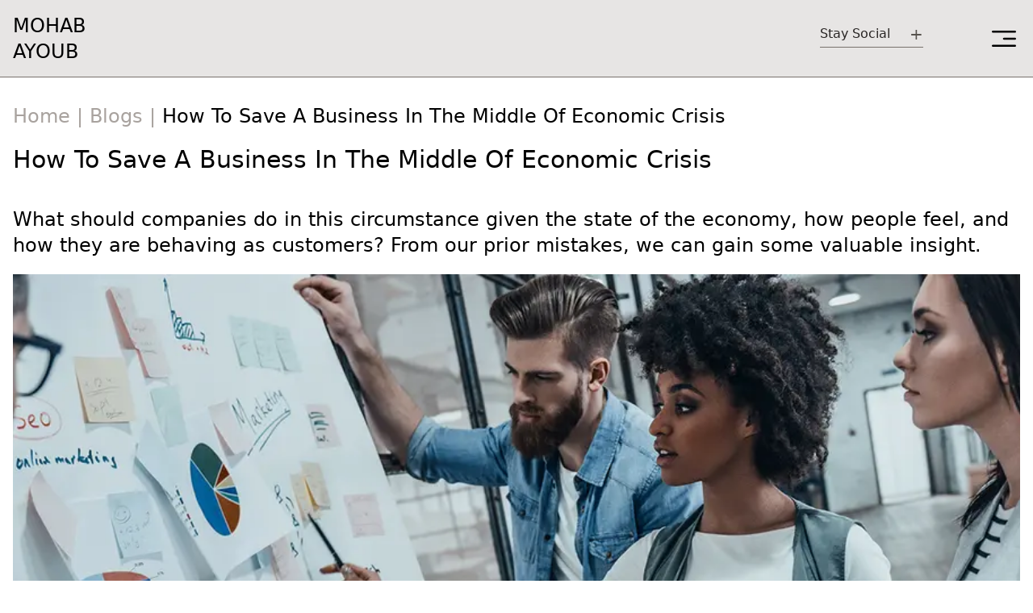

--- FILE ---
content_type: text/html; charset=utf-8
request_url: https://www.mohabayoub.com/blogs/how-to-save-a-business-in-the-middle-of-economic-crisis
body_size: 7282
content:
<!DOCTYPE html><html><head><meta charSet="utf-8"/><title>How To Save A Business In The Middle Of Economic Crisis | Mohab Ayoub</title><link rel="alternate" href="https://www.mohabayoub.com/blogs/how-to-save-a-business-in-the-middle-of-economic-crisis" hrefLang="x-default"/><link rel="canonical" href="https://www.mohabayoub.com/blogs/how-to-save-a-business-in-the-middle-of-economic-crisis"/><meta name="title" content="How To Save A Business In The Middle Of Economic Crisis"/><link rel="icon" href="https://www.mohabayoub.com/logo.png"/><meta name="description" content="What should companies do in this circumstance given the state of the economy, how people feel, and how they are behaving as customers? From our prior mistakes, we can gai"/><meta name="keywords" content="How To Save A Business In The Middle Of Economic Crisis"/><meta name="robots" content="index, follow"/><meta name="author" content="Mohab Ayoub"/><meta name="viewport" content="width=device-width, initial-scale=1.0, minimum-scale=1.0"/><meta property="og:title" content="How To Save A Business In The Middle Of Economic Crisis"/><meta property="og:description" content="What should companies do in this circumstance given the state of the economy, how people feel, and how they are behaving as customers? From our prior mistakes, we can gain some valuable insight."/><meta property="og:image" content="https://www.mohabayoub.com/logo.png"/><meta property="og:url" href="https://www.mohabayoub.com/blogs/how-to-save-a-business-in-the-middle-of-economic-crisis"/><meta property="og:site_name" content="Mohab Ayoub"/><meta name="twitter:title" content="How To Save A Business In The Middle Of Economic Crisis"/><meta name="twitter:description" content="What should companies do in this circumstance given the state of the economy, how people feel, and how they are behaving as customers? From our prior mistakes, we can gain some valuable insight."/><meta name="twitter:image" content="https://www.mohabayoub.com/logo.png"/><meta name="next-head-count" content="19"/><link rel="preload" href="/_next/static/css/62be7e4a459ff33d.css" as="style"/><link rel="stylesheet" href="/_next/static/css/62be7e4a459ff33d.css" data-n-g=""/><noscript data-n-css=""></noscript><script defer="" nomodule="" src="/_next/static/chunks/polyfills-c67a75d1b6f99dc8.js"></script><script src="/_next/static/chunks/webpack-cefddfb7403e4fd5.js" defer=""></script><script src="/_next/static/chunks/framework-ce84985cd166733a.js" defer=""></script><script src="/_next/static/chunks/main-b6d34790e73b8d04.js" defer=""></script><script src="/_next/static/chunks/pages/_app-62f798689f4769b8.js" defer=""></script><script src="/_next/static/chunks/959-df9208c76332f7b8.js" defer=""></script><script src="/_next/static/chunks/3093-e7f09418438ecbe9.js" defer=""></script><script src="/_next/static/chunks/9802-29942b3b78e7d4b9.js" defer=""></script><script src="/_next/static/chunks/5023-743ac903412a3cef.js" defer=""></script><script src="/_next/static/chunks/4531-eab4dd13b7097818.js" defer=""></script><script src="/_next/static/chunks/pages/blogs/how-to-save-a-business-in-the-middle-of-economic-crisis-14737eee52f7c605.js" defer=""></script><script src="/_next/static/LQbNpNvsudeF3YwZcmuVW/_buildManifest.js" defer=""></script><script src="/_next/static/LQbNpNvsudeF3YwZcmuVW/_ssgManifest.js" defer=""></script></head><body class="antialiased scroll-smooth bg-stone-250"><div id="__next"><div class="Toastify"></div><section><nav class="fixed flex w-full h-24 z-40 bg-stone-200 border-b border-stone-500"><div class="relative container mx-auto px-4 w-full flex items-center justify-between"><a class="text-xl sm:text-2xl font-medium uppercase leading-none" href="/">Mohab<br/>Ayoub</a><div class="mx-auto sm:ml-auto sm:mr-20 sm:inline-flex sm:items-center sm:justify-between border-b border-stone-500 pb-0.5 mb-2 text-stone-600"><button class="mr-3 text-stone-800 font-light">Stay Social</button><button class="ml-3 text-xl">+</button></div><button class="right-4 sm:right-0"><svg xmlns="http://www.w3.org/2000/svg" fill="none" viewBox="0 0 24 24" stroke-width="1.5" stroke="currentColor" aria-hidden="true" class="h-10 rotate-180"><path stroke-linecap="round" stroke-linejoin="round" d="M3.75 6.75h16.5M3.75 12H12m-8.25 5.25h16.5"></path></svg></button></div></nav><nav class="z-50 fixed inset-0 top-24 w-full p-10 bg-creamy transition-all ease-in-out duration-700 -left-full"><ul class="text-center text-4xl sm:text-5xl font-extralight uppercase"><li class="mb-5"><a href="/">Home</a></li><li class="mb-5"><a href="/about">About</a></li><li class="mb-5"><a href="/shows">Shows</a></li><li class="mb-5"><a href="/#companies">Companies</a></li><li class="mb-5"><a href="/news">News</a></li><li class="mb-5"><a href="/blogs">Blogs</a></li><li class="mb-5"><a href="/#question">Question?</a></li></ul></nav></section><section class="pt-24 sm:pt-32"><div class="container mx-auto px-4 mb-10"><p class="mb-5 text-xl sm:text-2xl font-light"><span class="text-stone-400"><a href="/">Home</a> | </span><span class="text-stone-400"><a href="/blogs">Blogs</a> | </span><span class="">How To Save A Business In The Middle Of Economic Crisis</span></p><h1 class="mb-10 text-2xl sm:text-3xl font-medium">How To Save A Business In The Middle Of Economic Crisis</h1><div class="mb-5 leading-relaxed"><p class="text-xl sm:text-2xl font-extralight">What should companies do in this circumstance given the state of the economy, how people feel, and how they are behaving as customers? From our prior mistakes, we can gain some valuable insight.</p></div><div class="mb-5 leading-relaxed"><img alt="" draggable="false" srcSet="/_next/image?url=%2F_next%2Fstatic%2Fmedia%2F1.021a1f23.jpg&amp;w=1080&amp;q=75 1x, /_next/image?url=%2F_next%2Fstatic%2Fmedia%2F1.021a1f23.jpg&amp;w=2048&amp;q=75 2x" src="/_next/image?url=%2F_next%2Fstatic%2Fmedia%2F1.021a1f23.jpg&amp;w=2048&amp;q=75" width="1000" height="1000" decoding="async" data-nimg="1" class="h-160 w-full object-cover" loading="lazy" style="color:transparent"/></div><div class="mb-5 leading-relaxed"><p class="text-xl sm:text-2xl font-extralight">1. Consumer mood is the most significant factor of all macro variables in the country. Consumers are gloomy at this time, and every household is more cautious. It reduces some of its expenditures and eliminates others entirely. Consumers strike a new balance by opting for a smaller amount as well as a lower price for the majority of their purchases. This suggests that demand is both decreasing and shifting toward cheaper items (down trade). Those who previously consumed more costly products reassess their personal budgets and switch to lesser ones. During this time, each brand loses some clients, but gains new customers who turn to them for the first time.</p></div><div class="mb-5 leading-relaxed"><p class="text-xl sm:text-2xl font-extralight">2. Economic contraction periods are times when overall consumption falls but demand for particular items rises. While the customer normally spends less during these times, he/she picks particular things as a treat for himself/herself and eats them more. The car industry, for example, is more affected by the downturn, while demand for items that give leisure at home is increasing. Because those who control practically all of their spending compensate for what they eliminate elsewhere. Each contraction era has its own set of &quot;reward items and brands.&quot;</p></div><div class="mb-5 leading-relaxed"><img alt="" draggable="false" srcSet="/_next/image?url=%2F_next%2Fstatic%2Fmedia%2F2.e55447b3.jpg&amp;w=1080&amp;q=75 1x, /_next/image?url=%2F_next%2Fstatic%2Fmedia%2F2.e55447b3.jpg&amp;w=2048&amp;q=75 2x" src="/_next/image?url=%2F_next%2Fstatic%2Fmedia%2F2.e55447b3.jpg&amp;w=2048&amp;q=75" width="1000" height="1000" decoding="async" data-nimg="1" class="h-160 w-full object-cover" loading="lazy" style="color:transparent"/></div><div class="mb-5 leading-relaxed"><p class="text-xl sm:text-2xl font-extralight">3. Consumer purchasing induces a sense of shame during economic downturns. On the contrary, spending their money on valuable items relieves customers&#x27; guilt. As a result, in times of economic downturn, it is more crucial than ever for brands and merchants to provide &quot;good reasons&quot; to their customers.</p></div><div class="mb-5 leading-relaxed"><p class="text-xl sm:text-2xl font-extralight">4. A negative attitude occurs as people&#x27;s yearning to belong grows stronger. During this time, the importance of family and friendship strengthens. While the desire to be &quot;me&quot; diminishes, the desire to be &quot;us&quot; based on solidarity and sharing increases.</p></div><div class="mb-5 leading-relaxed"><img alt="" draggable="false" srcSet="/_next/image?url=%2F_next%2Fstatic%2Fmedia%2F3.6b1d3857.jpg&amp;w=1080&amp;q=75 1x, /_next/image?url=%2F_next%2Fstatic%2Fmedia%2F3.6b1d3857.jpg&amp;w=2048&amp;q=75 2x" src="/_next/image?url=%2F_next%2Fstatic%2Fmedia%2F3.6b1d3857.jpg&amp;w=2048&amp;q=75" width="1000" height="1000" decoding="async" data-nimg="1" class="h-160 w-full object-cover" loading="lazy" style="color:transparent"/></div><div class="mb-5 leading-relaxed"><p class="text-xl sm:text-2xl font-extralight">5. During an economic downturn, management decide to slash expenses, with marketing being the first to go. Companies who do not make this error, on the other hand, are the quickest expanding following the contraction phase. Of course, it is vital to analyze and preserve every cost, including advertising expenditures, but it is absolutely incorrect to fully eliminate them. Because advertising is a &quot;must have&quot; marketing activity for businesses, not &quot;it occurs whether it happens or not.&quot; Furthermore, when the competition promotes less, the voice of the brand that advertises is heard more clearly.</p></div><div class="mb-5 leading-relaxed"><p class="text-xl sm:text-2xl font-extralight">6. During periods of economic recession, organizations should minimize inefficiencies. However, these are the moments when staff morale is poor, paralleling the low morale of society. When implementing measures such as rearranging pay, integrating functions within the organization, and firing, care must be made to be open and fair. Companies that create trust through challenging times will win in the long run.</p></div><div class="mb-5 leading-relaxed"><img alt="" draggable="false" srcSet="/_next/image?url=%2F_next%2Fstatic%2Fmedia%2F4.ac398250.jpg&amp;w=1080&amp;q=75 1x, /_next/image?url=%2F_next%2Fstatic%2Fmedia%2F4.ac398250.jpg&amp;w=2048&amp;q=75 2x" src="/_next/image?url=%2F_next%2Fstatic%2Fmedia%2F4.ac398250.jpg&amp;w=2048&amp;q=75" width="1000" height="1000" decoding="async" data-nimg="1" class="h-160 w-full object-cover" loading="lazy" style="color:transparent"/></div><div class="mb-5 leading-relaxed"><p class="text-xl sm:text-2xl font-extralight">7. In times of economic downturn, customers are particularly concerned about receiving their money&#x27;s value. During these times, companies should clarify clearly what benefits they guarantee and how much they seek for these benefits, and they should highlight this in their marketing.</p></div><div class="mb-5 leading-relaxed"><p class="text-xl sm:text-2xl font-extralight">8. During this time, firms who undermine consumer or customer confidence will profit. For example, if a corporation selling packaged goods decreases the price by placing 850 grams instead of 1 kilogram, it works in the short term, but the buyer notices and abandons the brand. This period benefits principled companies that do not accept such &quot;evil notions&quot; while competing. Making fun of the consumer&#x27;s intellect at a moment when he is trying to be the most sensible would be irrational conduct on the part of the brand. As a result, the need for smaller, lower-cost solutions in each category grows. This era benefits brands who recognize the consumer&#x27;s desire to conserve and provide acceptable alternatives.</p></div><div class="mb-5 leading-relaxed"><img alt="" draggable="false" srcSet="/_next/image?url=%2F_next%2Fstatic%2Fmedia%2F5.84940bac.jpg&amp;w=1080&amp;q=75 1x, /_next/image?url=%2F_next%2Fstatic%2Fmedia%2F5.84940bac.jpg&amp;w=2048&amp;q=75 2x" src="/_next/image?url=%2F_next%2Fstatic%2Fmedia%2F5.84940bac.jpg&amp;w=2048&amp;q=75" width="1000" height="1000" decoding="async" data-nimg="1" class="h-160 w-full object-cover" loading="lazy" style="color:transparent"/></div><div class="mb-5 leading-relaxed"><p class="text-xl sm:text-2xl font-extralight">9. This is not a time for businesses to develop solid budgets since every budget is a plan based on a set of assumptions. These assumptions alter extremely fast in unusual times. Budgets spanning a single year would be unrealistic in this context. During such times, the most appropriate budgeting approach is to create monthly budgets.</p></div><div class="mb-5 leading-relaxed"><p class="text-xl sm:text-2xl font-extralight">10. During this time, the firm must examine its market divisions with fresh eyes. Every organization has consumer categories that it has not before targeted. The firm must assess these and determine whether new opportunities exist. Contraction times provide a chance to reach out to untapped customers. These are also the best times to introduce new products and services. Innovations developed by people with an entrepreneurial spirit provide tremendous value to the firm during this era.</p></div><div class="mb-5 leading-relaxed"><p class="text-xl sm:text-2xl font-extralight">Every shift brings with it new opportunities. This phase of stagnation will likewise end, and the economy will resume its upward trajectory.</p></div><div class="mb-5 leading-relaxed"><p class="text-xl sm:text-2xl font-extralight">Companies who adapt to change the fastest and best become the most lucrative throughout this era.</p></div></div></section><section class="py-10 bg-stone-600"><div class="container mx-auto px-4"><div class="text-center text-cream font-light"><h1 class="mb-10 text-3xl sm:text-4xl">Blog</h1><p class="mb-10 text-xl sm:text-2xl">A journey of 18 years of dedication, passion, and success.</p></div><div class="grid md:grid-cols-2 xl:grid-cols-3 mx-auto justify-items-center"><div class="p-5 snap-center"><a href="/blogs/business-strategies-understanding-challenges-and-seizing-opportunities-in-local-vs-global-markets"><img alt="" draggable="false" srcSet="/_next/image?url=%2F_next%2Fstatic%2Fmedia%2F1.88f06d6d.jpg&amp;w=1080&amp;q=75 1x, /_next/image?url=%2F_next%2Fstatic%2Fmedia%2F1.88f06d6d.jpg&amp;w=2048&amp;q=75 2x" src="/_next/image?url=%2F_next%2Fstatic%2Fmedia%2F1.88f06d6d.jpg&amp;w=2048&amp;q=75" width="1000" height="1000" decoding="async" data-nimg="1" class="h-72 sm:h-80 w-60 sm:w-80 bg-stone-200 object-cover" loading="lazy" style="color:transparent"/></a><hr class="my-5 w-60 sm:w-80 bg-stone-200"/><a href="/blogs/business-strategies-understanding-challenges-and-seizing-opportunities-in-local-vs-global-markets"><p class="mb-5 w-60 sm:w-80 font-light text-xl sm:text-2xl text-cream">Business Strategies - Understanding Challenges and Seizing Opportunities in Local vs. Global Markets</p></a><a class="text-white text-xl font-medium" href="/blogs/business-strategies-understanding-challenges-and-seizing-opportunities-in-local-vs-global-markets">Read More</a></div><div class="p-5 snap-center"><a href="/blogs/the-progression-and-adaptation-of-industry-trends"><img alt="" draggable="false" srcSet="/_next/image?url=%2F_next%2Fstatic%2Fmedia%2F1.e0db36d5.jpg&amp;w=1080&amp;q=75 1x, /_next/image?url=%2F_next%2Fstatic%2Fmedia%2F1.e0db36d5.jpg&amp;w=2048&amp;q=75 2x" src="/_next/image?url=%2F_next%2Fstatic%2Fmedia%2F1.e0db36d5.jpg&amp;w=2048&amp;q=75" width="1000" height="1000" decoding="async" data-nimg="1" class="h-72 sm:h-80 w-60 sm:w-80 bg-stone-200 object-cover" loading="lazy" style="color:transparent"/></a><hr class="my-5 w-60 sm:w-80 bg-stone-200"/><a href="/blogs/the-progression-and-adaptation-of-industry-trends"><p class="mb-5 w-60 sm:w-80 font-light text-xl sm:text-2xl text-cream">The Progression and Adaptation of Industry Trends</p></a><a class="text-white text-xl font-medium" href="/blogs/the-progression-and-adaptation-of-industry-trends">Read More</a></div><div class="p-5 snap-center"><a href="/blogs/entrepreneurs-shine-through-personal-branding"><img alt="" draggable="false" srcSet="/_next/image?url=%2F_next%2Fstatic%2Fmedia%2F1.906e8f95.jpg&amp;w=1080&amp;q=75 1x, /_next/image?url=%2F_next%2Fstatic%2Fmedia%2F1.906e8f95.jpg&amp;w=2048&amp;q=75 2x" src="/_next/image?url=%2F_next%2Fstatic%2Fmedia%2F1.906e8f95.jpg&amp;w=2048&amp;q=75" width="1000" height="1000" decoding="async" data-nimg="1" class="h-72 sm:h-80 w-60 sm:w-80 bg-stone-200 object-cover" loading="lazy" style="color:transparent"/></a><hr class="my-5 w-60 sm:w-80 bg-stone-200"/><a href="/blogs/entrepreneurs-shine-through-personal-branding"><p class="mb-5 w-60 sm:w-80 font-light text-xl sm:text-2xl text-cream">Entrepreneurs Shine Through Personal Branding</p></a><a class="text-white text-xl font-medium" href="/blogs/entrepreneurs-shine-through-personal-branding">Read More</a></div><div class="p-5 snap-center"><a href="/blogs/methodology-for-boosting-business-performance-and-management"><img alt="" draggable="false" srcSet="/_next/image?url=%2F_next%2Fstatic%2Fmedia%2F1.2b3bfda6.jpg&amp;w=1080&amp;q=75 1x, /_next/image?url=%2F_next%2Fstatic%2Fmedia%2F1.2b3bfda6.jpg&amp;w=2048&amp;q=75 2x" src="/_next/image?url=%2F_next%2Fstatic%2Fmedia%2F1.2b3bfda6.jpg&amp;w=2048&amp;q=75" width="1000" height="1000" decoding="async" data-nimg="1" class="h-72 sm:h-80 w-60 sm:w-80 bg-stone-200 object-cover" loading="lazy" style="color:transparent"/></a><hr class="my-5 w-60 sm:w-80 bg-stone-200"/><a href="/blogs/methodology-for-boosting-business-performance-and-management"><p class="mb-5 w-60 sm:w-80 font-light text-xl sm:text-2xl text-cream">Methodology for Boosting Business Performance and Management</p></a><a class="text-white text-xl font-medium" href="/blogs/methodology-for-boosting-business-performance-and-management">Read More</a></div><div class="p-5 snap-center"><a href="/blogs/securing-business-continuity-a-strategic-plan-for-sustained-success"><img alt="" draggable="false" srcSet="/_next/image?url=%2F_next%2Fstatic%2Fmedia%2F1.78d270f1.jpg&amp;w=1080&amp;q=75 1x, /_next/image?url=%2F_next%2Fstatic%2Fmedia%2F1.78d270f1.jpg&amp;w=2048&amp;q=75 2x" src="/_next/image?url=%2F_next%2Fstatic%2Fmedia%2F1.78d270f1.jpg&amp;w=2048&amp;q=75" width="1000" height="1000" decoding="async" data-nimg="1" class="h-72 sm:h-80 w-60 sm:w-80 bg-stone-200 object-cover" loading="lazy" style="color:transparent"/></a><hr class="my-5 w-60 sm:w-80 bg-stone-200"/><a href="/blogs/securing-business-continuity-a-strategic-plan-for-sustained-success"><p class="mb-5 w-60 sm:w-80 font-light text-xl sm:text-2xl text-cream">Securing Business Continuity - A Strategic Plan for Sustained Success</p></a><a class="text-white text-xl font-medium" href="/blogs/securing-business-continuity-a-strategic-plan-for-sustained-success">Read More</a></div><div class="p-5 snap-center"><a href="/blogs/the-role-of-mentorship-in-entrepreneurial-success-an-entrepreneurship-study"><img alt="" draggable="false" srcSet="/_next/image?url=%2F_next%2Fstatic%2Fmedia%2F1.a9e70360.jpg&amp;w=1080&amp;q=75 1x, /_next/image?url=%2F_next%2Fstatic%2Fmedia%2F1.a9e70360.jpg&amp;w=2048&amp;q=75 2x" src="/_next/image?url=%2F_next%2Fstatic%2Fmedia%2F1.a9e70360.jpg&amp;w=2048&amp;q=75" width="1000" height="1000" decoding="async" data-nimg="1" class="h-72 sm:h-80 w-60 sm:w-80 bg-stone-200 object-cover" loading="lazy" style="color:transparent"/></a><hr class="my-5 w-60 sm:w-80 bg-stone-200"/><a href="/blogs/the-role-of-mentorship-in-entrepreneurial-success-an-entrepreneurship-study"><p class="mb-5 w-60 sm:w-80 font-light text-xl sm:text-2xl text-cream">The Role of Mentorship in Entrepreneurial Success - An Entrepreneurship Study</p></a><a class="text-white text-xl font-medium" href="/blogs/the-role-of-mentorship-in-entrepreneurial-success-an-entrepreneurship-study">Read More</a></div></div><a class="block my-10 uppercase text-center text-3xl sm:text-4xl font-extralight text-cream" href="/blogs">View All</a></div></section><section class="py-10"><div class="container mx-auto px-4"><div class="text-center  font-light"><h1 class="mb-10 text-3xl sm:text-4xl">Social Media</h1><p class="mb-10 text-xl sm:text-2xl">Follow Mohab Ayoub to get his inspiring entrepreneurship insights.</p></div><div class="my-10 sm:my-20 flex flex-wrap items-center justify-around sm:justify-between text-stone-600"><a class="mb-5 sm:mb-0" rel="noopener noreferrer" target="_blank" href="https://www.instagram.com/mohab.ay/"><svg stroke="currentColor" fill="currentColor" stroke-width="0" viewBox="0 0 448 512" class="w-10 h-10 sm:w-20 sm:h-20 rounded-full" height="1em" width="1em" xmlns="http://www.w3.org/2000/svg"><path d="M224,202.66A53.34,53.34,0,1,0,277.36,256,53.38,53.38,0,0,0,224,202.66Zm124.71-41a54,54,0,0,0-30.41-30.41c-21-8.29-71-6.43-94.3-6.43s-73.25-1.93-94.31,6.43a54,54,0,0,0-30.41,30.41c-8.28,21-6.43,71.05-6.43,94.33S91,329.26,99.32,350.33a54,54,0,0,0,30.41,30.41c21,8.29,71,6.43,94.31,6.43s73.24,1.93,94.3-6.43a54,54,0,0,0,30.41-30.41c8.35-21,6.43-71.05,6.43-94.33S357.1,182.74,348.75,161.67ZM224,338a82,82,0,1,1,82-82A81.9,81.9,0,0,1,224,338Zm85.38-148.3a19.14,19.14,0,1,1,19.13-19.14A19.1,19.1,0,0,1,309.42,189.74ZM400,32H48A48,48,0,0,0,0,80V432a48,48,0,0,0,48,48H400a48,48,0,0,0,48-48V80A48,48,0,0,0,400,32ZM382.88,322c-1.29,25.63-7.14,48.34-25.85,67s-41.4,24.63-67,25.85c-26.41,1.49-105.59,1.49-132,0-25.63-1.29-48.26-7.15-67-25.85s-24.63-41.42-25.85-67c-1.49-26.42-1.49-105.61,0-132,1.29-25.63,7.07-48.34,25.85-67s41.47-24.56,67-25.78c26.41-1.49,105.59-1.49,132,0,25.63,1.29,48.33,7.15,67,25.85s24.63,41.42,25.85,67.05C384.37,216.44,384.37,295.56,382.88,322Z"></path></svg></a><a class="mb-5 sm:mb-0" rel="noopener noreferrer" target="_blank" href="https://twitter.com/mohab_ayoub/"><svg stroke="currentColor" fill="currentColor" stroke-width="0" viewBox="0 0 1024 1024" class="w-10 h-10 sm:w-20 sm:h-20 rounded-full" height="1em" width="1em" xmlns="http://www.w3.org/2000/svg"><path d="M512 64C264.6 64 64 264.6 64 512s200.6 448 448 448 448-200.6 448-448S759.4 64 512 64zm215.3 337.7c.3 4.7.3 9.6.3 14.4 0 146.8-111.8 315.9-316.1 315.9-63 0-121.4-18.3-170.6-49.8 9 1 17.6 1.4 26.8 1.4 52 0 99.8-17.6 137.9-47.4-48.8-1-89.8-33-103.8-77 17.1 2.5 32.5 2.5 50.1-2a111 111 0 0 1-88.9-109v-1.4c14.7 8.3 32 13.4 50.1 14.1a111.13 111.13 0 0 1-49.5-92.4c0-20.7 5.4-39.6 15.1-56a315.28 315.28 0 0 0 229 116.1C492 353.1 548.4 292 616.2 292c32 0 60.8 13.4 81.1 35 25.1-4.7 49.1-14.1 70.5-26.7-8.3 25.7-25.7 47.4-48.8 61.1 22.4-2.4 44-8.6 64-17.3-15.1 22.2-34 41.9-55.7 57.6z"></path></svg></a><a class="mb-5 sm:mb-0" rel="noopener noreferrer" target="_blank" href="https://www.youtube.com/user/mohabodi/"><svg stroke="currentColor" fill="currentColor" stroke-width="0" role="img" viewBox="0 0 24 24" class="w-10 h-10 sm:w-20 sm:h-20 rounded-full" height="1em" width="1em" xmlns="http://www.w3.org/2000/svg"><title></title><path d="M12 0C5.376 0 0 5.376 0 12s5.376 12 12 12 12-5.376 12-12S18.624 0 12 0zm0 19.104c-3.924 0-7.104-3.18-7.104-7.104S8.076 4.896 12 4.896s7.104 3.18 7.104 7.104-3.18 7.104-7.104 7.104zm0-13.332c-3.432 0-6.228 2.796-6.228 6.228S8.568 18.228 12 18.228s6.228-2.796 6.228-6.228S15.432 5.772 12 5.772zM9.684 15.54V8.46L15.816 12l-6.132 3.54z"></path></svg></a><a class="mb-5 sm:mb-0" rel="noopener noreferrer" target="_blank" href="https://www.facebook.com/ayoub.muhab/"><svg stroke="currentColor" fill="currentColor" stroke-width="0" role="img" viewBox="0 0 24 24" class="w-10 h-10 sm:w-20 sm:h-20 rounded-full" height="1em" width="1em" xmlns="http://www.w3.org/2000/svg"><title></title><path d="M24 12.073c0-6.627-5.373-12-12-12s-12 5.373-12 12c0 5.99 4.388 10.954 10.125 11.854v-8.385H7.078v-3.47h3.047V9.43c0-3.007 1.792-4.669 4.533-4.669 1.312 0 2.686.235 2.686.235v2.953H15.83c-1.491 0-1.956.925-1.956 1.874v2.25h3.328l-.532 3.47h-2.796v8.385C19.612 23.027 24 18.062 24 12.073z"></path></svg></a><a class="mb-5 sm:mb-0" rel="noopener noreferrer" target="_blank" href="https://www.linkedin.com/in/mohab-ayoub-40b88154/"><svg stroke="currentColor" fill="currentColor" stroke-width="0" version="1.1" viewBox="0 0 16 16" class="w-10 h-10 sm:w-20 sm:h-20 rounded-full" height="1em" width="1em" xmlns="http://www.w3.org/2000/svg"><path d="M14.5 0h-13c-0.825 0-1.5 0.675-1.5 1.5v13c0 0.825 0.675 1.5 1.5 1.5h13c0.825 0 1.5-0.675 1.5-1.5v-13c0-0.825-0.675-1.5-1.5-1.5zM6 13h-2v-7h2v7zM5 5c-0.553 0-1-0.447-1-1s0.447-1 1-1c0.553 0 1 0.447 1 1s-0.447 1-1 1zM13 13h-2v-4c0-0.553-0.447-1-1-1s-1 0.447-1 1v4h-2v-7h2v1.241c0.412-0.566 1.044-1.241 1.75-1.241 1.244 0 2.25 1.119 2.25 2.5v4.5z"></path></svg></a></div></div></section><section id="question" class="py-10 bg-stone-800"><div class="container mx-auto px-4"><div class="text-center text-cream font-light"><h1 class="mb-10 text-3xl sm:text-4xl">Having a question?</h1><p class="mb-10 text-xl sm:text-2xl">Don&#x27;t hesitate to communicate with us!</p></div><form action="#" class=""><div class="flex flex-wrap text-xl sm:text-2xl text-cream"><div class="mb-10 w-full flex flex-wrap"><span class="mb-5 sm:mb-0">Hello, my name is</span><input class="w-full max-w-sm mx-2 text-center text-base sm:text-lg border-b border-stone-500 bg-transparent placeholder-cream outline-none" type="text" placeholder="full name"/><span class="hidden sm:block">,</span></div><div class="mb-10 w-full flex flex-wrap"><span class="mb-5 xl:mb-0">I’m having question about</span><input class="w-full max-w-4xl mx-2 text-center text-base sm:text-lg border-b border-stone-500 bg-transparent placeholder-cream outline-none" type="text" placeholder="type your question here"/></div><div class="w-full flex flex-wrap"><span class="mb-5 xl:mb-0">Get in touch with me at</span><input class="w-full max-w-md mb-5 xl:mb-0 mx-2 text-center text-base sm:text-lg border-b border-stone-500 bg-transparent placeholder-cream outline-none" type="email" placeholder="my email"/><span>or at</span><input class="w-full max-w-xs mx-2 text-center text-base sm:text-lg border-b border-stone-500 bg-transparent placeholder-cream outline-none" type="text" placeholder="my phone number"/></div><button class="my-5 flex items-center"><span class="text-2xl sm:text-3xl uppercase">send</span><svg xmlns="http://www.w3.org/2000/svg" fill="none" viewBox="0 0 24 24" stroke-width="1.5" stroke="currentColor" aria-hidden="true" class="h-24 stroke-[0.25]"><path stroke-linecap="round" stroke-linejoin="round" d="M17.25 8.25L21 12m0 0l-3.75 3.75M21 12H3"></path></svg></button></div></form><hr class="w-full border-2 border-stone-500"/><p class="my-3 text-cream">© All rights reserved<a href="https://www.mohabayoub.com/"> www.mohabayoub.com </a></p></div></section></div><script id="__NEXT_DATA__" type="application/json">{"props":{"pageProps":{}},"page":"/blogs/how-to-save-a-business-in-the-middle-of-economic-crisis","query":{},"buildId":"LQbNpNvsudeF3YwZcmuVW","nextExport":true,"autoExport":true,"isFallback":false,"scriptLoader":[]}</script></body></html>

--- FILE ---
content_type: application/javascript; charset=utf-8
request_url: https://www.mohabayoub.com/_next/static/chunks/242-9a92f2983c15499e.js
body_size: 3378
content:
"use strict";(self.webpackChunk_N_E=self.webpackChunk_N_E||[]).push([[242],{88932:function(A,s,z){z.r(s),s.default={src:"/_next/static/media/2.f900fd21.jpg",height:640,width:1506,blurDataURL:"[data-uri]",blurWidth:8,blurHeight:3}},30857:function(A,s,z){z.r(s),s.default={src:"/_next/static/media/2.3841a0ce.jpg",height:640,width:720,blurDataURL:"[data-uri]",blurWidth:8,blurHeight:7}},25158:function(A,s,z){z.r(s),s.default={src:"/_next/static/media/3.157e9339.jpg",height:640,width:720,blurDataURL:"[data-uri]",blurWidth:8,blurHeight:7}},19447:function(A,s,z){z.r(s),s.default={src:"/_next/static/media/4.461245d0.jpg",height:640,width:720,blurDataURL:"[data-uri]",blurWidth:8,blurHeight:7}},72808:function(A,s,z){z.r(s),s.default={src:"/_next/static/media/5.3d8fea1e.jpg",height:640,width:720,blurDataURL:"[data-uri]",blurWidth:8,blurHeight:7}},80656:function(A,s,z){z.r(s),s.default={src:"/_next/static/media/6.b523ac5d.jpg",height:640,width:720,blurDataURL:"[data-uri]",blurWidth:8,blurHeight:7}},62916:function(A,s,z){z.r(s),s.default={src:"/_next/static/media/7.36865e1b.jpg",height:640,width:720,blurDataURL:"[data-uri]",blurWidth:8,blurHeight:7}},28113:function(A,s,z){z.r(s),s.default={src:"/_next/static/media/8.9602d024.jpg",height:640,width:720,blurDataURL:"[data-uri]",blurWidth:8,blurHeight:7}},92661:function(A,s,z){z.r(s),s.default={src:"/_next/static/media/2.17d1fa30.jpg",height:640,width:720,blurDataURL:"[data-uri]",blurWidth:8,blurHeight:7}},56858:function(A,s,z){z.r(s),s.default={src:"/_next/static/media/10.18972864.jpg",height:640,width:720,blurDataURL:"[data-uri]",blurWidth:8,blurHeight:7}},54352:function(A,s,z){z.r(s),s.default={src:"/_next/static/media/11.e7896986.jpg",height:640,width:720,blurDataURL:"[data-uri]",blurWidth:8,blurHeight:7}},32421:function(A,s,z){z.r(s),s.default={src:"/_next/static/media/12.cf4fc891.jpg",height:640,width:720,blurDataURL:"[data-uri]",blurWidth:8,blurHeight:7}},14355:function(A,s,z){z.r(s),s.default={src:"/_next/static/media/13.a08bac32.jpg",height:640,width:720,blurDataURL:"[data-uri]",blurWidth:8,blurHeight:7}},97690:function(A,s,z){z.r(s),s.default={src:"/_next/static/media/14.0a5ceb4d.jpg",height:640,width:720,blurDataURL:"[data-uri]",blurWidth:8,blurHeight:7}},8072:function(A,s,z){z.r(s),s.default={src:"/_next/static/media/15.286b243d.jpg",height:640,width:720,blurDataURL:"[data-uri]",blurWidth:8,blurHeight:7}},50105:function(A,s,z){z.r(s),s.default={src:"/_next/static/media/16.098f72a0.jpg",height:640,width:720,blurDataURL:"[data-uri]",blurWidth:8,blurHeight:7}},35215:function(A,s,z){z.r(s),s.default={src:"/_next/static/media/17.5a65a472.jpg",height:640,width:720,blurDataURL:"[data-uri]",blurWidth:8,blurHeight:7}},65194:function(A,s,z){z.r(s),s.default={src:"/_next/static/media/18.5b85bc6e.jpg",height:640,width:720,blurDataURL:"[data-uri]",blurWidth:8,blurHeight:7}},14797:function(A,s,z){z.r(s),s.default={src:"/_next/static/media/19.a46c9cac.jpg",height:640,width:720,blurDataURL:"[data-uri]",blurWidth:8,blurHeight:7}},31096:function(A,s,z){z.r(s),s.default={src:"/_next/static/media/2.681c4906.jpg",height:640,width:720,blurDataURL:"[data-uri]",blurWidth:8,blurHeight:7}},48944:function(A,s,z){z.r(s),s.default={src:"/_next/static/media/20.96e2ee3a.jpg",height:640,width:720,blurDataURL:"[data-uri]",blurWidth:8,blurHeight:7}},47580:function(A,s,z){z.r(s),s.default={src:"/_next/static/media/21.672c1447.jpg",height:640,width:720,blurDataURL:"[data-uri]",blurWidth:8,blurHeight:7}},81861:function(A,s,z){z.r(s),s.default={src:"/_next/static/media/3.bab5ea0b.jpg",height:640,width:720,blurDataURL:"[data-uri]",blurWidth:8,blurHeight:7}},94357:function(A,s,z){z.r(s),s.default={src:"/_next/static/media/4.8ff753ed.jpg",height:640,width:720,blurDataURL:"[data-uri]",blurWidth:8,blurHeight:7}},89058:function(A,s,z){z.r(s),s.default={src:"/_next/static/media/5.095db24a.jpg",height:640,width:720,blurDataURL:"[data-uri]",blurWidth:8,blurHeight:7}},74665:function(A,s,z){z.r(s),s.default={src:"/_next/static/media/6.81bb788f.jpg",height:640,width:720,blurDataURL:"[data-uri]",blurWidth:8,blurHeight:7}},47299:function(A,s,z){z.r(s),s.default={src:"/_next/static/media/7.0235def9.jpg",height:640,width:720,blurDataURL:"[data-uri]",blurWidth:8,blurHeight:7}},64406:function(A,s,z){z.r(s),s.default={src:"/_next/static/media/8.a391f312.jpg",height:640,width:720,blurDataURL:"[data-uri]",blurWidth:8,blurHeight:7}},20796:function(A,s,z){z.r(s),s.default={src:"/_next/static/media/9.23ba3479.jpg",height:640,width:720,blurDataURL:"[data-uri]",blurWidth:8,blurHeight:7}},90430:function(A,s,z){z.r(s),s.default={src:"/_next/static/media/10.9420b0b5.jpg",height:640,width:720,blurDataURL:"[data-uri]",blurWidth:8,blurHeight:7}},50112:function(A,s,z){z.r(s),s.default={src:"/_next/static/media/11.5c2224a2.jpg",height:640,width:720,blurDataURL:"[data-uri]",blurWidth:8,blurHeight:7}},81804:function(A,s,z){z.r(s),s.default={src:"/_next/static/media/12.87bde0df.jpg",height:640,width:720,blurDataURL:"[data-uri]",blurWidth:8,blurHeight:7}},94051:function(A,s,z){z.r(s),s.default={src:"/_next/static/media/13.9016e342.jpg",height:640,width:720,blurDataURL:"[data-uri]",blurWidth:8,blurHeight:7}},36653:function(A,s,z){z.r(s),s.default={src:"/_next/static/media/14.3e51aad0.jpg",height:640,width:720,blurDataURL:"[data-uri]",blurWidth:8,blurHeight:7}},28750:function(A,s,z){z.r(s),s.default={src:"/_next/static/media/15.09736e70.jpg",height:640,width:720,blurDataURL:"[data-uri]",blurWidth:8,blurHeight:7}},2224:function(A,s,z){z.r(s),s.default={src:"/_next/static/media/16.366169c7.jpg",height:640,width:720,blurDataURL:"[data-uri]",blurWidth:8,blurHeight:7}},719:function(A,s,z){z.r(s),s.default={src:"/_next/static/media/17.8043b60b.jpg",height:640,width:720,blurDataURL:"[data-uri]",blurWidth:8,blurHeight:7}},86793:function(A,s,z){z.r(s),s.default={src:"/_next/static/media/18.c7c9cd58.jpg",height:640,width:720,blurDataURL:"[data-uri]",blurWidth:8,blurHeight:7}},67014:function(A,s,z){z.r(s),s.default={src:"/_next/static/media/19.6929a4d5.jpg",height:640,width:720,blurDataURL:"[data-uri]",blurWidth:8,blurHeight:7}},36042:function(A,s,z){z.r(s),s.default={src:"/_next/static/media/2.17d5d791.jpg",height:640,width:720,blurDataURL:"[data-uri]",blurWidth:8,blurHeight:7}},30876:function(A,s,z){z.r(s),s.default={src:"/_next/static/media/3.5a7da5b7.jpg",height:640,width:720,blurDataURL:"[data-uri]",blurWidth:8,blurHeight:7}},203:function(A,s,z){z.r(s),s.default={src:"/_next/static/media/4.da75bf63.jpg",height:640,width:720,blurDataURL:"[data-uri]",blurWidth:8,blurHeight:7}},65799:function(A,s,z){z.r(s),s.default={src:"/_next/static/media/5.7deb592c.jpg",height:640,width:720,blurDataURL:"[data-uri]",blurWidth:8,blurHeight:7}},81696:function(A,s,z){z.r(s),s.default={src:"/_next/static/media/6.017d5d9c.jpg",height:640,width:720,blurDataURL:"[data-uri]",blurWidth:8,blurHeight:7}},45888:function(A,s,z){z.r(s),s.default={src:"/_next/static/media/7.1241b787.jpg",height:640,width:720,blurDataURL:"[data-uri]",blurWidth:8,blurHeight:7}},96369:function(A,s,z){z.r(s),s.default={src:"/_next/static/media/8.dd095127.jpg",height:640,width:720,blurDataURL:"[data-uri]",blurWidth:8,blurHeight:7}},9032:function(A,s,z){z.r(s),s.default={src:"/_next/static/media/9.931652d7.jpg",height:640,width:720,blurDataURL:"[data-uri]",blurWidth:8,blurHeight:7}},33898:function(A,s,z){z.r(s),s.default={src:"/_next/static/media/2.5c414349.jpg",height:640,width:1506,blurDataURL:"[data-uri]",blurWidth:8,blurHeight:3}},51034:function(A,s,z){z.r(s),s.default={src:"/_next/static/media/2.1d616927.jpg",height:640,width:720,blurDataURL:"[data-uri]",blurWidth:8,blurHeight:7}},10331:function(A,s,z){z.r(s),s.default={src:"/_next/static/media/3.7a302e77.jpg",height:640,width:720,blurDataURL:"[data-uri]",blurWidth:8,blurHeight:7}},43111:function(A,s,z){z.r(s),s.default={src:"/_next/static/media/4.24aece6e.jpg",height:640,width:720,blurDataURL:"[data-uri]",blurWidth:8,blurHeight:7}},69085:function(A,s,z){z.r(s),s.default={src:"/_next/static/media/2.d51f1456.jpg",height:640,width:720,blurDataURL:"[data-uri]",blurWidth:8,blurHeight:7}},42365:function(A,s,z){z.r(s),s.default={src:"/_next/static/media/3.34102638.jpg",height:640,width:720,blurDataURL:"[data-uri]",blurWidth:8,blurHeight:7}}}]);

--- FILE ---
content_type: application/javascript; charset=utf-8
request_url: https://www.mohabayoub.com/_next/static/chunks/2654-265e6103fc4ad2ec.js
body_size: 17276
content:
"use strict";(self.webpackChunk_N_E=self.webpackChunk_N_E||[]).push([[2654],{33877:function(e,t,a){a.d(t,{Z:function(){return r}});var o=a(85893),n=a(51982),i=a(72763),s=function(e){let{news:t}=e;return(0,o.jsx)("div",{className:"flex flex-no-wrap scrollbar overflow-x-auto pb-5 snap-mandatory snap-x",children:t.newsArr.map((e,t)=>(0,o.jsx)(i.Z,{path:"public/images/news/".concat(e.slug),title:e.title,href:"/news/".concat(e.slug)},t))})},r=function(e){let{news:t}=e;return(0,o.jsx)("section",{className:"py-10 bg-stone-800",children:(0,o.jsxs)("div",{className:"container mx-auto px-4",children:[(0,o.jsx)(n.Z,{title:"News",description:"A journey of 18 years of dedication, passion, and success.",colored:!0}),(0,o.jsx)(s,{news:t})]})})}},12839:function(e,t){let a=[{title:"Mohab Ayoub Leads algedra's Success at Decobuild 2024",slug:"mohab-ayoub-leads-algedra's-success-at-decobuild-2024",description:["Dubai, UAE – Decobuild 2024, held at the Dubai World Trade Center between May 16 to May 19, saw significant contributions from Mohab Ayoub, the CEO of Algedra. As the strategic partner of this well-known event, Ayoub's involvement highlighted his influential role in the design and construction industry.","Decobuild 2024 gathered industry leaders, innovators, and professionals from around the world, showcasing the latest trends, technologies, and products. Amidst this amazing environment, Mohab Ayoub's presence was notably impactful. His leadership has positioned Algedra as a key player in interior design and architecture, and his participation at the event emphasized his dedication to advancing the industry.","At the event, Algedra's exhibition booth, spearheaded by Ayoub, attracted considerable attention. The display featured the company's latest projects and design innovations, blending traditional design elements with modern aesthetics. This unique approach met with visitors, earning widespread praise.","Decobuild 2024 also provided a valuable platform for Ayoub to engage with key stakeholders, industry experts, and potential clients. These interactions facilitated discussions on collaborative opportunities and industry insights, paving the way for new projects and partnerships. Ayoub's ability to connect with diverse industry players underscored his influence and vision for the future of interior design and architecture.","Ayoub's strategic approach during the event extended beyond showcasing Algedra's work. He actively participated in discussions and panels, sharing his expertise and perspectives on the industry's future. His engagement highlighted his thought leadership and success of design and architecture.","The successful participation of Algedra in Decobuild 2024, driven by Ayoub's leadership, demonstrates his role in the industry. The recognition and praise received from peers and attendees reinforced his position as a key figure in the field. The event concluded with a sense of accomplishment, with Ayoub and Algedra looking forward to future opportunities and collaborations.","As Decobuild 2024 wraps up, the insights and connections gained from the event are set to inspire new projects and initiatives. ","Mohab Ayoub's leadership and vision promise a promising future for Algedra, continuing to enhance the company's reputation in the industry."],images:4},{title:"Mohab Ayoub receives Falcon of the Year 2022 Award",slug:"mohab-ayoub-receives-falcon-of-the-year-2022-award",description:["Mohab Ayoub, an innovative Jordanian businessman and entrepreneur, was awarded at the sixth edition of the Hospitality Festival in Dubai, which was attended by a huge number of famous people from all over the world and Arab countries. The late artist Warda Al-Jazaeryia is respected as one of the emblems of the Arab world, and the sixth edition of the DIAFA Awards is being devoted to her spirit in order to honor her and remember her 10 years after her passing.",'Mr. "Mohab Ayoub," CEO of Algedra, was honored with the DIAFA 2022 award, FALCON OF THE YEAR, for his professional achievements and entrepreneurial success, as well as a celebration of his creative career. This edition of the DIAFA Festival brought together eminent artists, thinkers, and Arab businessmen from over 17 nations.','"If you want to make it in the United Arab Emirates, you\'ll need to have the same aspirational mindset that has made the country so prosperous. We appreciate the DIAFA Festival and the United Arab Emirates itself as proud citizens." said Mohab Ayoub after receiving his award.','He continued, "I dedicate my tribute to my mother, my uncles, my friends, and all the cherished members of Algedra. If it weren\'t for them, I wouldn\'t be here right now.” He thanked his friend, the Syrian artist "Ismail Tamer," who had come all the way from Istanbul to witness his acceptance speech.',"Notable winners of the festival's annual awards include Sulaf Fawakherji, Nassif Zeitoun, Daniela Rahma, Belqis, Dalia Mubarak, Nour Al-Ghandour, Steven Seagal, Anita Tsui, Revani, Maya Ali, Fatima, and many others who have made significant contributions to Arab and international culture, economy, media, art, and technology since the festival's inception under the direction of Dr. Michel Daher","Algedra, on the other hand, has established itself as a frontrunner among interior design firms in the Arabian Gulf region thanks to its many notable accomplishments and long history of service to the region's architectural advancement and interior design."],images:3},{title:"Mohab Ayoub being nominated for the title of Best Entrepreneur of The Year 2022",slug:"mohab-ayoub-being-nominated-for-the-title-of-best-entrepreneur-of-the-year-2022",description:["DIAFA has put forth Mr. Mohab Ayoub, Chief Executive Officer of Algedra Group, as a nominee for Best Entrepreneur of the Year 2022.","Mohab Ayoub is the visionary and driving force behind a wide variety of high-profile endeavors, as well as the founder of a number of successful businesses and a role model for today's youth.","The lifelong preoccupation of Mohab as an entrepreneur with breaking through barriers and exceeding limits is the source of his drive and enthusiasm in business. He instills the belief in the younger generation, through his training sessions and lectures, that dreams can become a reality when action is taken toward achieving them; otherwise, they remain nothing more than fantasies and wishful thinking.","The cultivation of today's youngsters into tomorrow's leaders gives Mohab a sense of accomplishment.","Mohab's capacity to empathize with the perspectives and worries of today's youth and to assuage those worries through the use of relatable anecdotes and real-world examples is the key to his success as an influential figure among this age group.","He is an original with an extraordinary drive and energy, and God bestowed him with a bright mind; hence, he is a creative genius.","Mr. Mohab is an innovative thinker, public speaker, and visionary entrepreneur who is dedicated to the improvement of human life. Algedra Group, FIM Investment, Meat Moot Restaurant Chains, Phantom Marketing Consultancy Services, and other commercial establishments that he has founded have had a significant impact on the global evolution of the fields of design, marketing, trade, the implementation of decoration, and information systems within the United Arab Emirates, the Gulf Cooperation Council, the Middle East and North Africa, as well as a number of other countries."],images:4},{title:"Launching Meat Moot Restaurant Chain in UAE",slug:"launching-meat-moot-restaurant-chain-in-uae",description:["After a grand opening ceremony on 22nd May 2022 at their City Walk location, Meat Moot, a real smoked meat restaurant, opened for business in Dubai, UAE. This grand launch is in accordance with the restaurant's expansion strategy, as fresh openings are already in the works to penetrate further markets.","Meat Moot, founded in 2021, opened its first location in a 138-year-old landmark in Istanbul, Turkey. The restaurant's popularity on both the local and international markets was fueled by its combination of an iconic setting and delicious meals.","Meat Moot is currently operational in Turkey, Egypt, the UAE, Jordan, and Kuwait. After successful operations in Turkey and a stunning expansion to new markets, it is planned to create more branches around the world, particularly in the MENA region.","Meat Moot is in the process of becoming an international restaurant franchise. Given that Meat Moot began operations less than a year ago, when the globe was reeling from the tragedy of a global pandemic, its achievement is absolutely astonishing.","Regarding the big inauguration in Dubai, celebrities and stars attended the event, which garnered excellent media attention. Thus signaling the beginning of a fantastic contribution to Dubai's expanding cuisine scene. Yara, Melhem Zain, Ayman Reda, Khaled Al Keesh, Walid Toufic, Zain Karazon, Haya Karazon, and Abdullah Balkhair were among the most important individuals in attendance during the opening.","The restaurant is located in City Walk, quite close to Burj Khalifa, the world's tallest building. The interior and exterior design of Meat Moot restaurant incorporates elements of innovation, modernism, comfort, and beauty, blending the old with the new to present customers with an unparalleled experience.","Meat Moot is appropriate for the multiethnic market of Dubai due to its extensive meat range. Meat Moot will be one of the City Walk's must-visit destinations due to the restaurant's commitment to serving only the finest cuisine.","Meat Moot, which specializes in smoked meat, will encounter stiff competition in the Dubai market due to the abundance of customer options. After Meat Moot's opening, there is no doubt that Dubai's gourmands will be in for a treat."],images:7},{title:"Algedra wins the Best Luxury Architecture Award",slug:"algedra-wins-the-best-luxury-architecture-award",description:['At the 14th Annual Luxury Lifestyle Awards 2022, Algedra Interior Design was honored with the title of "Best Luxury Architecture," and the company is ecstatic to share the news that it was chosen as the winner in this category. Our outstanding effort in constructing the architecture of a Private Residential Palace in Dubai was recognized with the award for "Best Luxury Architecture," which was presented to us in recognition of this.',"The Luxury Lifestyle Awards is a global award that chooses, recognizes, celebrates, and promotes the very finest luxury products and services from all around the world. It establishes relationships between individuals and the finest examples of luxury. They examine and rank more than 10,000 products and services in 400 categories, originating from 60 different nations, in order to provide a top ranking of the best of the best throughout the entire world.","The mission of the Luxury Lifestyle Awards is deceptively straightforward: to introduce individuals to the very best that the luxury lifestyle industry has to offer. It acknowledges excellence across the entire spectrum of industry sectors and upholds the highest standards in the real estate industry everywhere in the world.","The prize serves as further evidence that Algedra is without peer in terms of interior design both in the United Arab Emirates and elsewhere in the world. This award is a testament to the excellent customer service that Algedra provides to its clients and consumers. The work that Algedra produces is a reflection of the kind of life that our clients lead; luxurious, magnificent, stunning, elegant, and brilliant are some adjectives that have been used to describe our projects.",'"Algedra Decor Makers has been identified as one of the most reliable businesses in this industry as a result of extensive study that was conducted. Your excellent reputation as well as your outstanding achievement in the professional realm have been recognized and acknowledged. Now, we are pleased to announce that in accordance with the outcomes of our research and selections, Algedra Decor Makers has become a winner of the Luxury Lifestyle Awards in the category of "BEST LUXURY ARCHITECTURE (SINGLE RESIDENTIAL PROJECT) FOR PRIVATE RESIDENTIAL PALACE IN DUBAI" - Organizing Committee of Luxury Lifestyle Awards.'],images:1},{title:"Mohab Ayoub Launches FIM Investment Company",slug:"mohab-ayoub-launches-fim-investment-company",description:["Mohab Ayoub is pleased to announce the launch of the FIM Investment Company.","The objective of the indexed large cap fund is to provide investors with exposure to the various market segments through a weighting system that is consistent across all market sectors by providing investment results that closely track the performance, before fees and expenses, and it must do so using a weighting system that is consistent across all market sectors.",'The FIM Investment Company saw a new opportunity to form a fund around the market segments specifically due to the nature of how companies in these market segments are often treated. We believe the vice industry exhibits defensive characteristics (people often continue to do bad things regardless of economic conditions), yet are often "shunned," and underinvested segments of the market which has a history of being underinvested.','The Company\'s primary objective is to differentiate ourselves from the majority of other organizations that handle funds in a distinctive way. It is our opinion that we do not think or dress in the conventional manner of a "suit," but that we are completely capable of using our experience and insights to give investment solutions that have been built deliberately.',"The FIM Investment Company is open to new ideas for creating a product that serves a large number of markets and offers substantial growth over the long term for investors. “When it comes to investing, \"many first-time or individual investors may have a misunderstanding and a 'to the moon' mindset, and as interesting as that might seem so, we think could perhaps concentrate on long-term investing and sustainable parts of the market that have heretofore proven to be financially viable and managed to overcome multiple economic cycles,\" says Mohab Ayoud."],images:1},{title:"Mohab Ayoub launches GMM with its headquarters in Dubai",slug:"mohab-ayoub-launches-gmm-with-its-headquarters-in-dubai",description:["Mohab Ayoub has launched GMM in Dubai with the intention of managing all of the Meat Moot branches all over the GCC. GMM will operate in several locations to support, and control smooth run of Meat Moot Restaurant Chain.","Since the Istanbul Branch began offering smoked meat at the first location in 2021, here at Meat Moot, we have kept innovation front and center ever since we opened our doors. Since that time, we have developed into a company that focuses on culture and lifestyle and offers food that is bold in flavor, craveable, and accessible with an Eastern-inspired flavor. Not only do we offer a one-of-a-kind deal, but we also supply high-quality products, in addition to being the first restaurant to provide a selection of unique cuts of meat on the menu.",'Meat Moot is currently active in the markets of Turkey, Egypt, the United Arab Emirates, Jordan, and Kuwait. Following what have been described as "successful operations in Turkey" and "amazing expansion to new markets," it has been decided to open additional locations all over the world, particularly in the MENA region.',"The brand Meat Moot is founded on the idea that everyone should have the opportunity to experience the finest smoked meat in their lifetime, and that the company owes it to its customers to provide an experience that is both absolutely phenomenal and mouthwatering. In order to achieve this goal, it is essential to remain continually inspired by the level of ingenuity that is required."],images:2},{title:"Launching the Interior Design Show by Mohab Ayoub",slug:"launching-the-interior-design-show-by-mohab-ayoub",description:["Mohab Ayoub launches the Interior Design Show. The show is the perfect way to indulge your inner design guru.","Mr. Mohab will give you insights to dive into the world of interior design, and his experience on dealing with clients, obstacles that may occur through the implementation process, and so on.","Mohab Ayoub says “You need to have a clear picture of your ideal client and what they're looking for in order to land the gig. Many designers erroneously believe their target audience is everyone.","If you don't want to come across as a desperate startup, figure out who you want to collaborate with first.”","He continues “Without a coherent strategy and firm policies, people will take advantage of you. People will be clamoring for you to lower your prices. People will expect you to provide individualized assistance for the cost of a consultation. Just don't. Select your preferred working partners in advance.”","This show is everything you are looking for to be aware of the market, and make your decision with a clear perspective to gain the trust of clients to go through successful design, implementation.","Show will be on air soon. Follow Mohab Ayoub Youtube account to be the first one who watches the show!"],images:1},{title:"CEO's End of Year Message For 2021 Algedra Group",slug:"ceo's-end-of-year-message-for-2021-algedra-group",description:["Dear Employees, Partners, and Loyal Customers:","Another year has passed, and what a year it has been! This year, like 2020, had its share of obstacles to overcome, but it also generated a handful of notable accomplishments. Furthermore, I believe there will be more opportunities for our company and the sector to thrive in 2022.","Being able to adapt to new working practices has helped our organization survive the pandemic. We've been able to grow our customer base significantly in 2021.","Additionally, the Algedra team has expanded significantly as well, and our capacity to offer cutting-edge design solutions and knowledgeable consulting has been strengthened by the addition of new team members, and I appreciate the help given to our internal team in these important regions and their ongoing valuable contributions.","I'd like to thank all of our customers, whether they've been with us for years or are new to us this year. We'll keep working every day to attract your attention by delivering the best, most functional, and beautiful interior design and architecture projects accessible.","I also want to take time to thank our employees, without whom we would not be where we are now for all of their hard work. Our company's achievements over the previous year have been a result of the efforts of our employees, who are the foundation of our success. I appreciate your commitment, very much. Your amazing contributions to Algedra Group have my sincere gratitude, and I'm proud of what I've seen: the willingness to change, to think creatively, and to try; the assurance that we won't always be right, the resolve to grow from our mistakes, and the conviction that we can make a difference.","The customer-centric approach that places client outcomes at the center of all we do here at Algedra is what I have noticed most.","It always boils down to individuals and an organization's capacity to foster a culture in which staff members can always strive to be their best selves.","As 2021 comes to an end, it is clear that our team's passion, perseverance, and conviction in the opportunity presented by digital transformation have once again been the driving forces behind success.","I want to wish a happy holiday season and a prosperous 2022 to all of our clients, partners, and coworkers.","The Algedra team is eager to collaborate with you in the coming year and beyond."],images:1},{title:"Algedra sponsors a new music video of its brand ambassador Ismail Tamer",slug:"algedra-sponsors-a-new-music-video-of-its-brand-ambassador-ismail-tamer",description:["Algedra Group is unrivaled in the field of interior design and decoration. The organization has received high marks for its creativity from both customers and long-standing rivals in the market.","Since its establishment, Algedra Group has pioneered novel approaches and significant concepts in the field of interior design, raising the bar for interiors not just in the immediate vicinity of its headquarters in Dubai but across the globe. Within a year, it had expanded throughout the remainder of the United Arab Emirates, covering the entire Gulf region, as well as several countries in the Middle East and the rest of the world.","The company has remained true to the all-encompassing mission laid out by its founder, the successful businessman Mohab Ayoub. Together with Tareq Skaik, an engineer, and the rest of the team who proposed a way to ensure the happiness of all clients.","Stylish, original, and novel, Algedra is always a pleasant surprise.","Ismail Tamer, a skilled artist, was just named the company's brand ambassador. He was selected as the artist due to his impressive body of work that deviates from the norm, challenges preconceived notions, and strikes a chord with audiences.","A recent Algedra Group initiative was recently showcased by Ismail Tamer. Algedra's crew planned, decorated, and carried out the entire project using only the finest furnishings and ornamentation. The video is hosted on the company's official YouTube page, which can be seen using the URL provided.","Algedra Group has announced its sponsorship of a new music video filmed in a Middle Eastern nation. Numerous factors point to the likelihood of the music video gaining popularity:","To begin with, it was constructed using actors and filmmakers who carry considerable artistic clout. In the story, the singer went against the grain of his norm and the norms of his contemporaries. He made an easy connection between the drama's scenario and the song's lyrics. Since ALGEDRA is the project's official sponsor, the company exercised close supervision over the making of the video, providing input on how to best represent the Algedra brand—long recognized as an icon of sophistication and refinement—in the final product.","In the next two weeks, we should hear the verdict on the project. Read the headlines to be the first to watch the video."],images:3},{title:"On the way of Success Istanbul Event 2019",slug:"on-the-way-of-success-istanbul-event-2019",description:['Mohab Ayoub recently traveled to Istanbul to take part in a seminar in order to discuss the lessons he\'s learned while working on the "Together" initiative, which aims to foster a culture of entrepreneurship and innovation in Jordan.',"During the event he held a speech, and shared his experience while launching the Jordan initiatives in On the way to Success Event. He said “The education and knowledge gained in a classroom setting are no longer sufficient for comprehending today's economy. It's common for people to undervalue the significance of having good social skills. The interpersonal skills that are most valued in today's society are those that pertain to communication, perseverance, drive, adaptability, and trust.”","He underlined the fact that the way to success is tough, and even those who are making headway can experience a dip in morale and motivation when they are presented with obstacles. Discovering inspiration in a person who holds a position of authority can serve as a potent impetus to get things done. They could benefit from taking advantage of this opportunity since it provides them with a forum in which to discuss their thoughts with other young people who have similar perspectives and solicit support for the subjects they care about.","Later on, he added “It is never an easy task to accomplish things. There are going to be a lot of individuals who question your capabilities and tell you that you can't be successful. To achieve your objectives, all that is required of you is to keep moving forward, even when it seems as though your foot is stuck to a stone. There are far too many people who pass away before they can realize their ambitions. If you grasp the opportunity to live out your aspirations with all of your heart, you will have a much better chance of leading a happy and peaceful life. Every idea and every goal is extremely important, despite the fact that we are not going to pretend that this is an easy task. Contravene the norm and keep asking questions!”","Mohab Ayoub is a brilliant mind whose ideas and actions made a name for him across the Middle East and beyond. His motivational and successful life videos go viral, making him a leader who inspires a new generation.","A man of remarkable bravery and fortitude, he took the leap of faith necessary to realize his lifelong passion.","He is CEO of Algedra Design, and the interior design firm Algedra is making waves with its recent expansion to four major cities: Dubai, Istanbul, London, and New York. In a labor of love, the company gives its clients a variety of interior design options, from which they can choose; it also designs an eclectic interior for each client and implements a flexible transformation project that adapts to the needs of its clients."],images:9},{title:"Launching Business World Show by Mohab Ayoub",slug:"launching-business-world-show-by-mohab-ayoub",description:["Mohab Ayoub, Chief Executive Officer of Algedra Group and the true reason for launching the Business World Show, is the driving force behind the project.","The show will be condensed and hosted on YouTube in order for him to discuss his experiences in the business world and his ideas on various business-related topics.","He is an entrepreneur who is the owner, CEO, and managing director of the Algedra Group, hold a market share that is commensurate with his aspirations in the interior design and furnishings market, not only in the United Arab Emirates and the Gulf region, but also in the rest of the Middle East and North Africa, which has a market size of more than ten billion dollars by sharing his insights and real life experiences via Business World Show.",'According to Mohab Ayoub, there is no such thing as work that does not involve difficulties, and "success lives in the process of conquering difficulties." ','In light of this, "excellent management and permanent planning, developing close ties with clients, in addition to creative ideas, and the presence of youthful and ambitious management are all foundations and ingredients for success."',"You will gain knowledge through working on your own firm and by taking initiative. Following the launch of the Business World Show, you will develop new relationships with your changing perspective and learn more about your new abilities."],images:2},{title:"Launching Decor Makers the first interior design show in Arab World",slug:"launching-decor-makers-the-first-interior-design-show-in-arab-world",description:['Algedra Design, an architecture and interior design firm, has launched a groundbreaking new design and decor series called "Decor Makers."',"The show is an intriguing series that sheds new light on a variety of topics relating to the field of interior design that have not been covered in prior media.","You will have the opportunity to delve into the field of interior design and explore all of the complexity that is associated with it through this series, which is the first of its kind in the Middle East.","The events that occur around the team of professionals in the area are the focus of an honest and educational series that touches not only on many aspects of interior design production but also on entrepreneurship, working relations, and stirring life situations.","Filmed over the course of a year, the first season chronicles the year in the life of ALGEDRA as the team takes on new projects, showing what it takes for designers to bring the dream home to clients through actual case studies.","Each episode presents the team with a new set of challenges that they need to surmount in order to accomplish the tasks that they are working on, and it is interesting to observe how the characters' distinct worldviews inform the ways in which they respond to the various scenarios that arise.","The ALGEDRA team is composed of people from all over the world, giving them a wide range of life experiences, creative abilities, and unique points of view to contribute to each project. All of the members of the team work toward the same goal, which is to achieve perfection in everything they make in a way that is so good that it goes beyond what the customers expect of them. This gives the events of the series a dramatic narrative that keeps the audience on the edge of their seats as tensions flare up now and then.","If you're thinking about remodeling your home, or if you're a young person considering a career in interior design or architecture, Decor Makers will give you a glimpse behind the scenes at what you can expect on your journey, while also providing an inside look at the business world for aspiring entrepreneurs.","As ALGEDRA continues its journey of finding innovative ways to cultivate a culture of design within the region, the series was presented and made available to watch for the general public with the intention of raising awareness on the interior design industry, educating in a way that is entertaining, and spreading awareness on the interior design industry.","Visit https://decor-makers.com/ for more information and to see Decor Makers episodes."],images:4},{title:"Launching the Second season of on the way to success Show by Mohab Ayoub",slug:"launching-the-second-season-of-on-the-way-to-success-show-by-mohab-ayoub",description:["Following the accomplishments of the first season of On the Way to Success, Mohab Ayoub made the announcement that the show will be renewed for a second season. This was done due to the fact that the show garnered a significant number of viewers, which topped hundreds of thousands.","Throughout the first season, Mr. Mohab shared his wisdom to offer new business owners a head start and aspiring entrepreneurs a roadmap for navigating the inevitable obstacles they'll encounter on the road to building a successful enterprise.","Beginning a new venture, particularly a small one, is not for those who are easily discouraged. In order to build a great company, you will need to put in a lot of effort and navigate through several challenges along the way.","Mohab Ayoub says “The company's willingness to invest in cutting-edge technologies that will help it grow is a key factor in its success. Your goal may be to encourage people to spend more time outside and to leverage modern technological advances to share this message with a wider audience, but you'll still need to adapt to succeed in the ever-evolving industry. If you want to come up with original ideas that are both practical and helpful, you need to devote yourself to a lifelong process of learning and improvement.”","Mohab has realized his aspirations by implementing a wide variety of ground-breaking innovations during his career that combine high-minded shows with hard-core rankings. So, watching him as a thought leader will bring you a different perspective to achieve your goal through business scenery."],images:7},{title:"Launching the First season of on the way to success Show by Mohab Ayoub",slug:"launching-the-first-season-of-on-the-way-to-success-show-by-mohab-ayoub",description:["Mohab Ayoub is a prominent and successful businessman and entrepreneur that operates in  Dubai, United Arab Emirates. During the previous decade that Mr. Mohab has spent working in the business world, he has established a great number of socially aware companies and marketing properties that have been enormously successful and lucrative. These brands include, but are not limited to, Algedra Design, FIM Investment Company, Meat Moot, and many others.",'On the other hand, Mr. Mohab is currently in the process of launching a show on his YouTube channel that will be called "On The Way To Success" in order to share his expertise with his audience.',"The goal that Mr. Mohab has set for himself is crystal clear: to teach young people about entrepreneurship and other lucrative alternatives that exist outside of the typical professional track.","Mr. Mohab continues to educate and encourage others through the medium of the On the Way to Success Show, which is an incentive program run by a non-profit organization via Youtube that features in-person dialogues with real-life examples.","Mohab Ayoub is up to the challenge, despite the fact that nobody claimed that this mission would be easy.","Mr. Mohab provides a platform for up-and-coming business leaders, and entrepreneurs by providing them with the unique opportunity to hear his stories and provide feedback through storytelling, and encourage them to come forward for themselves."],images:3},{title:"Mohab Ayoub Launches Fan Al Tagheer Show",slug:"mohab-ayoub-launches-fan-al-tagheer-show",description:["The Chief Executive Officer of the Algedra Group has introduced a brand new show called Fan Al Tagheer with the intention of providing an alternative viewpoint on a certain topic in order to enlighten and broaden your mind. Launch of the show marks the beginning of a new era in which people will take a serious interest in the spiritual world and learn about many aspects of change to drive you to find a better version of yourself with a sincere attitude of Mohab Ayoub.","The first episode discusses how one's conduct alters throughout Ramadan, and Mohab Ayoub tests one's ability to deal with the challenges, problems, and difficulties of everyday life.","Mr. Mohab says, “We are the ones who have the ability to change, but we need some encouragement, so let's learn from the month of goodness and change for the better in everything,” and continues to ask “My loved ones, what did you change from your habits in Ramadan, and what do you think that we usually take change? And who is the anguish of the world if he doesn't drink coffee in the morning.”","The subject of the second episode is commitment, which, in Mohab Ayoub's opinion, can be defined as the art of showing due regard for one's own time, the circumstances of one's life, and one's own destined path. One of the seventy doors that lead to success is the door labeled \"commitment.\" There is not a single one that can be entered without first passing past the barrier of commitment.","Visit Mohab Ayoub's Youtube Channel in order to view the show there."],images:2},{title:"Launcing Jordan Initiative to support SME's companies and Projects",slug:"launcing-jordan-initiative-to-support-sme's-companies-and-projects",description:['Mohab Ayoub, CEO of Algedra Group, made the announcement during a press conference at the Movenpick Hotel in Amman, quoting His Royal Highness Prince Hussein Bin Abdullah, Crown Prince of Jordan: "We are all entrusted with this country, and we all have to assist in building it."',"Young entrepreneurs were encouraged to discuss their ideas for businesses and find collaborators to help them develop. In addition, it prompted them to look at collaboration prospects based on the project's premise, increasing the odds of success for the endeavor.","Launched with a national knowledge goal in mind, this program provides resources and assistance to entrepreneurs and their ground-breaking ideas in the hopes that they may one day help Jordan's economy grow and flourish. There are multiple phases to the program, the first of which is open submission.","Architecture, the arts, agriculture, autos, IT, real estate, design, beauty, medicine, education, and many more industries can submit their ideas to be among selected projects. Then, the initiatives that have been chosen continue on to the second stage, where they undergo further scrutiny, appraisal, and ultimately selection for future development and possible partnership.","There are brilliant people out there who have new and exciting ideas but not the background to implement them successfully on their own. With this goal in mind, I've launched this project to help and encourage young people who have demonstrated exceptional abilities. Being of Jordanian descent, I feel a responsibility to aid in my home country's economic growth through supporting budding entrepreneurs. The capital investment was accompanied by strategic direction.","There is always an element of risk in business. However, having a moral and financial supporter and an experienced partner on your way to success is fantastic luck, as it allows you to minimize risks and avoid mistakes that occur due to lack of information or lack of expertise in a given profession.","Sharing your project idea with a skilled person might provide a new perspective and steer you in the right direction,” says Mohab Ayoub. After a preliminary exam, twenty-nine individuals were selected to present their project ideas during the interview for the second stage, and from there, ten competitors with the most novel and ground-breaking suggestions would advance to the final stage of the ongoing partnership and have their work brought to life.","Participants will learn how to assess a concept, how to use basic financial tools, how to create a business plan, and how to handle any obstacles. Mohab Ayoub states that the program's goal is to improve young people's access to resources like money and education, bolster the Jordanian economy, and encourage young people in the region to follow their passions by demonstrating that \"if there is a will, there is always a way.\""],images:3},{title:"Mohab Ayoub celebrates the 7th anniversary of Algedra's Istanbul Branch",slug:"mohab-ayoub-celebrates-the-7th-anniversary-of-algedra's-istanbul-branch",description:["Significant change has occurred during the past two years in many people's personal and professional lives. Due to the pandemic's constraints, some businesses suffered losses, but others discovered fresh prospects for development and growth. The years 2020 and 2021 can be characterized as being quite illuminating in a variety of ways. Algedra Group, a global design and architecture firm, is one of many that have performed admirably over the previous year because of their excellent management and staff.",'"What can we achieve by creating a system that solely drives us to make money?" says Mohab Ayoub. ',"“It may assist to stimulate our own economy in the near term, but it does not help us to stay in the market for too long. When you push people to aspire to become better and more capable at whatever they enjoy, you will boost their development, and money will follow. People have the option of choosing what they want to work for. Furthermore, anyone can engage in Algedra Group-created initiatives. I think the Algedra Group is already operating differently, which is essential for growth. We work on our projects or implement our designs with sincerity, which sets us apart from competitors in the market.”","The Algedra Group had a fantastic event to honor the 7th anniversary of the opening of the Algedra Istanbul branch on November 13, 2021. Algedra executives and personnel attended the event, which was held in Istanbul. The itinerary for the guests was packed with speeches, testimonies, and awards for team leaders and successful personnels.","At the event, the names of the Leaders who over the previous year demonstrated exceptional teamwork and rapid growth were disclosed. Mohab Ayoub states that \"The significance of Algedra Staff Day and Algedra Istanbul's 7th anniversary is that it marks the time when the company's new generation of leaders are developing. Our leaders need to be specialists in project management as well as multilevel architecture and design. Thanks to our personnel, a new generation of leaders in design and architecture will appear within the next 10 to 20 years.\"","The 7th Anniversary of Algedra Istanbul and Algedra Staff Day have grown to be spectacular occasions for the entire Algedra Group community, and even more so for Algedra Management and the recognized leaders who serve as role models for the entire workforce."],images:3},{title:"ALGEDRA's CEO Response on Covid-19",slug:"algedra's-ceo-response-on-covid-19",description:["The year 2020 started out with a lot of international crises and a great deal of uncertainty, despite the fact that we all had high hopes that it would be an excellent year.","This is a once-in-a-lifetime Black Swan event that calls for decisive action.","Governments are making every effort to halt the spread of novel Coronavirus (COVID19) pandemics and mitigate any damage they may do in response to recent terrible occurrences around the world. We are aware of and committed to our role in bolstering efforts to ensure the safety of our community.","Keeping ahead of the spread of viruses is a top priority for ALGEDRA, thus we are keeping a close eye on developments around the world and adopting appropriate precautions when they arise.","In light of the recent global spread of a new coronavirus, ALGEDRA has implemented a remote-work policy for all of its offices.","The wellbeing of our staff, customers, and partners is our top priority.","So that our customers could move into their new houses on schedule, ALGEDRA planned ahead and executed a seamless transition to ensure the uninterrupted running of our services.","We've instituted new policies to support the health of our staff that encourage remote work and foster an environment of social detachment.","To avoid the spread of Coronavirus in the workplace, we adopted every safety measure possible, as recommended by governments and the WHO.","I urge everyone in our community to join the international fight against the spread of COVID-19 by taking every available precaution to ensure the health and safety of all members of our society.","In keeping with our company's original mission, ALGEDRA remains dedicated to providing our customers with the highest level of service possible as they work to create a warm and inviting home for themselves and their loved ones.","We're in this together; we're keeping our heads up and anticipating a prosperous future after the pandemic.","Mohab Ayoub"],images:2},{title:"Algedra's CEO attended the review session of graduation projects in Ajman University",slug:"algedra's-ceo-attended-the-review-session-of-graduation-projects-in-ajman-university",description:["The administration of Ajman University extended an invitation to Mr. Mohab Ayoub, CEO of Algedra, to attend the review session where interior design students presented their graduation projects. Additionally, Mr. Mohab holds a permanent seat on the advisory council for Ajman University.","He is a dedicated leader who has a strong desire to improve the lot of those around him, and help them to create new opportunities to vibrate with the same wavelength that world pushes you to be.","The day in Ajman started off with a vibrant academic procession that represented Ajman's civic, student, and academic life, and continued to gather with academic personnels, along with students to welcome Mr. Mohab.",'"I am honored by the administrative committee\'s invitation to the graduation project review session, and it is a pleasure to be here. There is a wealth of talent in the United Arab Emirates, I must admit after reviewing the projects that the interior design students presented. "I wish them great success in their future careers and extend my heartfelt congratulations to them."',"He stated that “It is of utmost importance that paving the way for the youth is our responsibility, and has a huge impact to perceive a future for the new generation to hold the grant of a career path to move forward.”","As a company that attaches importance to youth employment, Algedra offers employment and development opportunities for new graduates under Algedra Group."],images:2},{title:"CEO speech of Algedra's Innovation week",slug:"ceo-speech-of-algedra's-innovation-week",description:["The goal of the annual Algedra development and innovation week is to reflect the company's vision and mission by continuously improving the quality of our work.","We believe that the greatest way to reach our long-term goals is to foster an environment where our employees can learn and adapt to new ways of doing daily tasks with the best possible streamlined solution, and that this can be accomplished via the application of the team's creativity.","This can be done by encouraging and rewarding innovative problem-solving and providing a safe space for open dialogue about the challenges and opportunities facing the company.","The whole team is here, together, with their respective department heads and other relevant individuals to brainstorm ways to improve efficiency and effectiveness in their everyday operations.","The goal of this action is to get everyone in Algedra together in one place, away from the office, so that everyone can learn to collaborate more effectively and develop a shared appreciation for the significance of their contributions.","The staff members are seated in a manner that corresponded to the departments they worked in. They are engaged in conversation with one another, helping those who require assistance of any kind, and comprehending the purpose of the session phase.","One of the most difficult problems that companies have to solve in the modern days is figuring out how to sustain their capacity for innovation and relevance in the face of ongoing disruption.","Therefore, it is of the utmost importance for business owners and their teams to communicate effectively, be prepared and stay on their toes in order to adapt to their surroundings and any changes that may occur, and hence become involved with new strategies, put them into action, and make the most of every opportunity.","The ability to collect conventional thinking, connect the thoughts that are coming from various departments, and obtain actionable insight for both the present and the future is one of the primary advantages of participating in this session. This will help ensure that Algedra is successful in achieving both its goals and vision.","Mohab Ayoub"],images:2}],o=a.reduce((e,t)=>(e[t.slug]=t,e),{});t.Z={newsArr:a,newsObj:o}}}]);

--- FILE ---
content_type: application/javascript; charset=utf-8
request_url: https://www.mohabayoub.com/_next/static/chunks/4531-eab4dd13b7097818.js
body_size: 5293
content:
(self.webpackChunk_N_E=self.webpackChunk_N_E||[]).push([[4531],{75605:function(e,s,t){"use strict";var n=t(85893);s.Z=function(e){let{title:s}=e;return(0,n.jsx)("h1",{className:"mb-10 text-2xl sm:text-3xl font-medium",children:s})}},4531:function(e,s,t){"use strict";t.d(s,{Z:function(){return h}});var n=t(85893),i=t(35625),o=t(42012),a=t(75605),r=t(75175),p=t(80330),g=t(25675),c=t.n(g),l=function(e){let{description:s,slug:i}=e;return s.map((e,s)=>(0,n.jsx)("div",{className:"mb-5 leading-relaxed",children:e.title?(0,n.jsx)("p",{className:"text-2xl sm:text-3xl font-medium",children:e.title}):e.paragraph?(0,n.jsx)("p",{className:"text-xl sm:text-2xl font-extralight",children:e.paragraph}):(0,n.jsx)(c(),{src:t(2289)("./".concat(i,"/").concat(e.image,".jpg")),className:"h-160 w-full object-cover",width:1e3,height:1e3,alt:"",draggable:!1})},s))},u=function(e){let{blogs:s,slug:t}=e,i=s.blogsObj[t],g=(0,o.r)(t);return(0,n.jsxs)(n.Fragment,{children:[(0,n.jsx)(p.Z,{title:g,description:i.description[0].paragraph||i.description[0].title,url:"/blogs/".concat(t)}),(0,n.jsx)("section",{className:"pt-24 sm:pt-32",children:(0,n.jsxs)("div",{className:"container mx-auto px-4 mb-10",children:[(0,n.jsx)(r.Z,{titles:["Home","Blogs",g]}),(0,n.jsx)(a.Z,{title:g}),(0,n.jsx)(l,{description:i.description,slug:t})]})})]})},h=function(e){let{blogs:s,slug:t}=e;return(0,n.jsxs)(n.Fragment,{children:[(0,n.jsx)(u,{blogs:s,slug:t}),(0,n.jsx)(i.Z,{n:6,blogs:s})]})}},42012:function(e,s,t){"use strict";t.d(s,{r:function(){return n}});let n=e=>e.split("-").map(e=>e[0].toUpperCase()+e.substring(1).toLowerCase()).join(" ")},2289:function(e,s,t){var n={"./1.jpg":30033,"./10-books-to-read-about-business-life/1.jpg":6054,"./10-books-to-read-about-business-life/2.jpg":75191,"./10-books-to-read-about-business-life/3.jpg":28012,"./10-books-to-read-about-business-life/4.jpg":84247,"./4-typical-qualities-of-those-with-large-scale-networks/1.jpg":40245,"./4-typical-qualities-of-those-with-large-scale-networks/2.jpg":73328,"./4-typical-qualities-of-those-with-large-scale-networks/3.jpg":80807,"./4-typical-qualities-of-those-with-large-scale-networks/4.jpg":25203,"./4-typical-qualities-of-those-with-large-scale-networks/5.jpg":84431,"./4-typical-qualities-of-those-with-large-scale-networks/6.jpg":98336,"./5-techniques-to-drive-innovation-in-business/1.jpg":98277,"./5-techniques-to-drive-innovation-in-business/2.jpg":65210,"./5-techniques-to-drive-innovation-in-business/3.jpg":66769,"./5-techniques-to-drive-innovation-in-business/4.jpg":44264,"./6-motivating-career-advice-for-people-in-their-20s/1.jpg":74533,"./6-motivating-career-advice-for-people-in-their-20s/2.jpg":84782,"./6-motivating-career-advice-for-people-in-their-20s/3.jpg":71030,"./6-motivating-career-advice-for-people-in-their-20s/4.jpg":40923,"./6-motivating-career-advice-for-people-in-their-20s/5.jpg":64908,"./6-tips-for-communicating-effectively-through-body-language/1.jpg":5052,"./6-tips-for-communicating-effectively-through-body-language/2.jpg":43894,"./6-tips-for-communicating-effectively-through-body-language/3.jpg":17111,"./6-tips-for-communicating-effectively-through-body-language/4.jpg":14573,"./9-effective-ways-to-be-successful/1.jpg":25786,"./9-effective-ways-to-be-successful/2.jpg":83347,"./9-effective-ways-to-be-successful/3.jpg":8850,"./9-effective-ways-to-be-successful/4.jpg":68712,"./9-training-programs-that-will-have-an-impact-on-those-seeking-business-success/1.jpg":16696,"./9-training-programs-that-will-have-an-impact-on-those-seeking-business-success/2.jpg":70265,"./9-training-programs-that-will-have-an-impact-on-those-seeking-business-success/3.jpg":51681,"./9-training-programs-that-will-have-an-impact-on-those-seeking-business-success/4.jpg":10540,"./9-training-programs-that-will-have-an-impact-on-those-seeking-business-success/5.jpg":76658,"./9-training-programs-that-will-have-an-impact-on-those-seeking-business-success/6.jpg":54948,"./anatomy-of-strategic-leadership/1.jpg":84476,"./anatomy-of-strategic-leadership/2.jpg":55731,"./anatomy-of-strategic-leadership/3.jpg":64990,"./anatomy-of-strategic-leadership/4.jpg":18667,"./angel-investors-vs.-venture-capital:-what's-best-for-your-startup/1.jpg":67863,"./angel-investors-vs.-venture-capital:-what's-best-for-your-startup/2.jpg":7977,"./angel-investors-vs.-venture-capital:-what's-best-for-your-startup/3.jpg":3355,"./angel-investors-vs.-venture-capital:-what's-best-for-your-startup/4.jpg":56698,"./angel-investors-vs.-venture-capital:-what's-best-for-your-startup/5.jpg":81472,"./angel-investors-vs.-venture-capital:-what's-best-for-your-startup/6.jpg":96397,"./angel-investors-vs.-venture-capital:-what's-best-for-your-startup/7.jpg":47420,"./angel-investors-vs.-venture-capital:-what's-best-for-your-startup/8.jpg":95472,"./avoid-allowing-cynicism-to-destroy-your-workplace/1.jpg":70329,"./avoid-allowing-cynicism-to-destroy-your-workplace/2.jpg":10531,"./avoid-allowing-cynicism-to-destroy-your-workplace/3.jpg":12325,"./avoid-allowing-cynicism-to-destroy-your-workplace/4.jpg":88504,"./avoid-allowing-cynicism-to-destroy-your-workplace/5.jpg":48728,"./be-the-change-you-want-to-inspire/1.jpg":37182,"./be-the-change-you-want-to-inspire/2.jpg":5270,"./be-the-change-you-want-to-inspire/3.jpg":60297,"./be-the-change-you-want-to-inspire/4.jpg":38550,"./being-an-effective-successful-business-person/1.jpg":27898,"./being-an-effective-successful-business-person/2.jpg":50999,"./being-an-effective-successful-business-person/3.jpg":75975,"./being-an-effective-successful-business-person/4.jpg":68462,"./being-an-effective-successful-business-person/5.jpg":5410,"./best-tool-to-compete/1.jpg":2978,"./best-tool-to-compete/2.jpg":69514,"./best-tool-to-compete/3.jpg":37713,"./best-tool-to-compete/4.jpg":36140,"./business-life-and-happiness/1.jpg":91155,"./business-life-and-happiness/2.jpg":15358,"./business-life-and-happiness/3.jpg":68158,"./business-life-and-happiness/4.jpg":82053,"./business-strategies-understanding-challenges-and-seizing-opportunities-in-local-vs-global-markets/1.jpg":37015,"./business-strategies-understanding-challenges-and-seizing-opportunities-in-local-vs-global-markets/2.jpg":74732,"./business-strategies-understanding-challenges-and-seizing-opportunities-in-local-vs-global-markets/3.jpg":79892,"./business-strategies-understanding-challenges-and-seizing-opportunities-in-local-vs-global-markets/4.jpg":31094,"./businessperson-competencies/1.jpg":675,"./businessperson-competencies/2.jpg":28674,"./businessperson-competencies/3.jpg":17993,"./businessperson-competencies/4.jpg":3272,"./businessperson-competencies/5.jpg":78480,"./businessperson-competencies/6.jpg":42073,"./conducting-effective-market-research/1.jpg":4878,"./conducting-effective-market-research/2.jpg":31023,"./conducting-effective-market-research/3.jpg":86359,"./conducting-effective-market-research/4.jpg":74522,"./conducting-effective-market-research/5.jpg":46704,"./conducting-effective-market-research/6.jpg":92588,"./consistency-and-knowledge-are-your-power/1.jpg":32827,"./consistency-and-knowledge-are-your-power/2.jpg":50419,"./consistency-and-knowledge-are-your-power/3.jpg":50173,"./consistency-and-knowledge-are-your-power/4.jpg":56203,"./corporate-social-responsibility/1.jpg":93460,"./corporate-social-responsibility/2.jpg":33415,"./corporate-social-responsibility/3.jpg":85762,"./corporate-social-responsibility/4.jpg":70166,"./corporate-social-responsibility/5.jpg":9166,"./corporate-social-responsibility/6.jpg":21938,"./corporate-social-responsibility/7.jpg":77490,"./creating-and-managing-a-sense-of-belonging-for-customers/1.jpg":57780,"./creating-and-managing-a-sense-of-belonging-for-customers/2.jpg":96021,"./creating-and-managing-a-sense-of-belonging-for-customers/3.jpg":56819,"./creating-and-managing-a-sense-of-belonging-for-customers/4.jpg":56891,"./critical-thinking-skill-you-need-to-master-now/1.jpg":55453,"./critical-thinking-skill-you-need-to-master-now/2.jpg":64965,"./critical-thinking-skill-you-need-to-master-now/3.jpg":44644,"./critical-thinking-skill-you-need-to-master-now/4.jpg":56166,"./effective-time-management-guide-for-business-life/1.jpg":64377,"./effective-time-management-guide-for-business-life/2.jpg":11971,"./effective-time-management-guide-for-business-life/3.jpg":87903,"./effective-time-management-guide-for-business-life/4.jpg":89016,"./effective-time-management-with-eisenhower-matrix/1.jpg":30096,"./effective-time-management-with-eisenhower-matrix/2.jpg":84241,"./effective-time-management-with-eisenhower-matrix/3.jpg":79977,"./effective-time-management-with-eisenhower-matrix/4.jpg":76768,"./effective-time-management-with-eisenhower-matrix/5.jpg":82875,"./entrepreneurs-shine-through-personal-branding/1.jpg":46397,"./entrepreneurs-shine-through-personal-branding/2.jpg":22993,"./entrepreneurs-shine-through-personal-branding/3.jpg":62635,"./entrepreneurs-shine-through-personal-branding/4.jpg":13885,"./entrepreneurs-shine-through-personal-branding/5.jpg":55610,"./extend-your-imagination-for-a-technological-innovation/1.jpg":62437,"./extend-your-imagination-for-a-technological-innovation/2.jpg":90070,"./extend-your-imagination-for-a-technological-innovation/3.jpg":93910,"./extend-your-imagination-for-a-technological-innovation/4.jpg":430,"./finding-a-new-business-model/1.jpg":65450,"./finding-a-new-business-model/2.jpg":177,"./finding-a-new-business-model/3.jpg":22955,"./finding-a-new-business-model/4.jpg":3133,"./from-the-functional-to-a-learning-organisation/1.jpg":27748,"./from-the-functional-to-a-learning-organisation/2.jpg":23584,"./from-the-functional-to-a-learning-organisation/3.jpg":60645,"./from-the-functional-to-a-learning-organisation/4.jpg":43707,"./how-do-failures-lead-to-success/1.jpg":49653,"./how-do-failures-lead-to-success/2.jpg":87202,"./how-do-failures-lead-to-success/3.jpg":56455,"./how-do-failures-lead-to-success/4.jpg":78519,"./how-do-failures-lead-to-success/5.jpg":48906,"./how-to-be-a-great-business-leader/1.jpg":37005,"./how-to-be-a-great-business-leader/2.jpg":41201,"./how-to-be-a-great-business-leader/3.jpg":44485,"./how-to-be-a-great-business-leader/4.jpg":55080,"./how-to-build-a-loyal-customer-base/1.jpg":41540,"./how-to-build-a-loyal-customer-base/2.jpg":69104,"./how-to-build-a-loyal-customer-base/3.jpg":46640,"./how-to-build-a-loyal-customer-base/4.jpg":65967,"./how-to-build-a-loyal-customer-base/5.jpg":58808,"./how-to-build-a-loyal-customer-base/6.jpg":72064,"./how-to-build-a-sustainable-career/1.jpg":87894,"./how-to-build-a-sustainable-career/2.jpg":77058,"./how-to-build-a-sustainable-career/3.jpg":8073,"./how-to-build-a-sustainable-career/4.jpg":60122,"./how-to-create-your-company-success-story:-10-steps-for-achieving-your-goal-in-business/1.jpg":99900,"./how-to-create-your-company-success-story:-10-steps-for-achieving-your-goal-in-business/2.jpg":10621,"./how-to-create-your-company-success-story:-10-steps-for-achieving-your-goal-in-business/3.jpg":73270,"./how-to-create-your-company-success-story:-10-steps-for-achieving-your-goal-in-business/4.jpg":91794,"./how-to-create-your-company-success-story:-10-steps-for-achieving-your-goal-in-business/5.jpg":61085,"./how-to-foster-vision/1.jpg":84810,"./how-to-foster-vision/2.jpg":31052,"./how-to-foster-vision/3.jpg":357,"./how-to-foster-vision/4.jpg":90578,"./how-to-lead-confidently-in-uncertain-times/1.jpg":65409,"./how-to-lead-confidently-in-uncertain-times/2.jpg":57639,"./how-to-lead-confidently-in-uncertain-times/3.jpg":63054,"./how-to-lead-confidently-in-uncertain-times/4.jpg":37293,"./how-to-recover-employee-loyalty/1.jpg":47892,"./how-to-recover-employee-loyalty/2.jpg":44268,"./how-to-recover-employee-loyalty/3.jpg":21409,"./how-to-recover-employee-loyalty/4.jpg":99558,"./how-to-save-a-business-in-the-middle-of-economic-crisis/1.jpg":34879,"./how-to-save-a-business-in-the-middle-of-economic-crisis/2.jpg":34187,"./how-to-save-a-business-in-the-middle-of-economic-crisis/3.jpg":11477,"./how-to-save-a-business-in-the-middle-of-economic-crisis/4.jpg":18368,"./how-to-save-a-business-in-the-middle-of-economic-crisis/5.jpg":89681,"./how-to-spot-the-signs-of-employee-burnout-and-take-action/1.jpg":24872,"./how-to-spot-the-signs-of-employee-burnout-and-take-action/2.jpg":1162,"./how-to-spot-the-signs-of-employee-burnout-and-take-action/3.jpg":89220,"./how-to-spot-the-signs-of-employee-burnout-and-take-action/4.jpg":49778,"./how-to-spot-the-signs-of-employee-burnout-and-take-action/5.jpg":21652,"./how-to-spot-the-signs-of-employee-burnout-and-take-action/6.jpg":72721,"./important-facts-of-business-plan-discipline-and-creativity/1.jpg":81027,"./important-facts-of-business-plan-discipline-and-creativity/2.jpg":90732,"./important-facts-of-business-plan-discipline-and-creativity/3.jpg":83638,"./important-facts-of-business-plan-discipline-and-creativity/4.jpg":95519,"./innovation-and-agility-from-the-beginning/1.jpg":35170,"./innovation-and-agility-from-the-beginning/2.jpg":58741,"./innovation-and-agility-from-the-beginning/3.jpg":92053,"./innovation-and-agility-from-the-beginning/4.jpg":5239,"./innovation-and-agility-from-the-beginning/5.jpg":35400,"./introduction-to-technological-innovation-vs-design-thinking/1.jpg":7922,"./introduction-to-technological-innovation-vs-design-thinking/2.jpg":65652,"./introduction-to-technological-innovation-vs-design-thinking/3.jpg":38126,"./introduction-to-technological-innovation-vs-design-thinking/4.jpg":99356,"./introduction-to-technological-innovation-vs-design-thinking/5.jpg":96204,"./introduction-to-technological-innovation-vs-design-thinking/6.jpg":5995,"./managing-difficult-conversations-at-work-8-strategies/1.jpg":6920,"./managing-difficult-conversations-at-work-8-strategies/2.jpg":10416,"./managing-difficult-conversations-at-work-8-strategies/3.jpg":41332,"./managing-difficult-conversations-at-work-8-strategies/4.jpg":81758,"./managing-difficult-conversations-at-work-8-strategies/5.jpg":59336,"./marketing-basics-and-their-importance-to-the-companies/1.jpg":7941,"./marketing-basics-and-their-importance-to-the-companies/2.jpg":26996,"./marketing-basics-and-their-importance-to-the-companies/3.jpg":50048,"./marketing-basics-and-their-importance-to-the-companies/4.jpg":22954,"./marketing-basics-and-their-importance-to-the-companies/5.jpg":78272,"./marketing-basics-and-their-importance-to-the-companies/6.jpg":53328,"./marketing-basics-and-their-importance-to-the-companies/7.jpg":84110,"./methodology-for-boosting-business-performance-and-management/1.jpg":27137,"./methodology-for-boosting-business-performance-and-management/2.jpg":25686,"./methodology-for-boosting-business-performance-and-management/3.jpg":74889,"./methodology-for-boosting-business-performance-and-management/4.jpg":84151,"./millennial-market:-understanding-the-new-consumer/1.jpg":23169,"./millennial-market:-understanding-the-new-consumer/2.jpg":52046,"./millennial-market:-understanding-the-new-consumer/3.jpg":26425,"./millennial-market:-understanding-the-new-consumer/4.jpg":77146,"./millennial-market:-understanding-the-new-consumer/5.jpg":98018,"./millennial-market:-understanding-the-new-consumer/6.jpg":20017,"./nature-of-economy-and-its-origin-development-and-economic-theories/1.jpg":96089,"./nature-of-economy-and-its-origin-development-and-economic-theories/2.jpg":76372,"./nature-of-economy-and-its-origin-development-and-economic-theories/3.jpg":59255,"./nature-of-economy-and-its-origin-development-and-economic-theories/4.jpg":47004,"./nature-of-economy-and-its-origin-development-and-economic-theories/5.jpg":4111,"./powerful-communication-for-entrepreneurs/1.jpg":35999,"./powerful-communication-for-entrepreneurs/2.jpg":2887,"./powerful-communication-for-entrepreneurs/3.jpg":52671,"./powerful-communication-for-entrepreneurs/4.jpg":14270,"./prepare-your-leadership-for-digital-transformation/1.jpg":69536,"./prepare-your-leadership-for-digital-transformation/2.jpg":64239,"./prepare-your-leadership-for-digital-transformation/3.jpg":71862,"./prepare-your-leadership-for-digital-transformation/4.jpg":79730,"./profitable-ideas-for-any-business-to-boost-value/1.jpg":83797,"./profitable-ideas-for-any-business-to-boost-value/2.jpg":77148,"./profitable-ideas-for-any-business-to-boost-value/3.jpg":23643,"./profitable-ideas-for-any-business-to-boost-value/4.jpg":94101,"./psychological-safety-is-a-strategic-priority-for-resilient-organizations/1.jpg":74145,"./psychological-safety-is-a-strategic-priority-for-resilient-organizations/2.jpg":42432,"./psychological-safety-is-a-strategic-priority-for-resilient-organizations/3.jpg":59044,"./psychological-safety-is-a-strategic-priority-for-resilient-organizations/4.jpg":46500,"./rage-quitting-what-companies-can-do-to-prevent-it/1.jpg":12754,"./rage-quitting-what-companies-can-do-to-prevent-it/2.jpg":81325,"./rage-quitting-what-companies-can-do-to-prevent-it/3.jpg":87332,"./rage-quitting-what-companies-can-do-to-prevent-it/4.jpg":14963,"./rage-quitting-what-companies-can-do-to-prevent-it/5.jpg":58823,"./real-estate-for-entrepreneurs-finding-the-right-space-for-your-business/1.jpg":29440,"./real-estate-for-entrepreneurs-finding-the-right-space-for-your-business/2.jpg":76425,"./real-estate-for-entrepreneurs-finding-the-right-space-for-your-business/3.jpg":28299,"./real-estate-for-entrepreneurs-finding-the-right-space-for-your-business/4.jpg":32475,"./real-estate-for-entrepreneurs-finding-the-right-space-for-your-business/5.jpg":86594,"./real-estate-for-entrepreneurs-finding-the-right-space-for-your-business/6.jpg":32863,"./securing-business-continuity-a-strategic-plan-for-sustained-success/1.jpg":13538,"./securing-business-continuity-a-strategic-plan-for-sustained-success/2.jpg":23116,"./securing-business-continuity-a-strategic-plan-for-sustained-success/3.jpg":47243,"./securing-business-continuity-a-strategic-plan-for-sustained-success/4.jpg":84852,"./six-easy-practices-that-will-make-the-workday-better/1.jpg":32836,"./six-easy-practices-that-will-make-the-workday-better/2.jpg":65978,"./six-easy-practices-that-will-make-the-workday-better/3.jpg":75139,"./six-easy-practices-that-will-make-the-workday-better/4.jpg":94543,"./six-easy-practices-that-will-make-the-workday-better/5.jpg":90451,"./small-beginnings-to-great-ideas/1.jpg":13002,"./small-beginnings-to-great-ideas/2.jpg":81845,"./small-beginnings-to-great-ideas/3.jpg":67798,"./small-beginnings-to-great-ideas/4.jpg":87963,"./small-beginnings-to-great-ideas/5.jpg":9975,"./small-beginnings-to-great-ideas/6.jpg":66241,"./small-beginnings-to-great-ideas/7.jpg":72982,"./small-beginnings-to-great-ideas/8.jpg":27905,"./small-business-ideas-to-keep-up-with-trends/1.jpg":24171,"./small-business-ideas-to-keep-up-with-trends/2.jpg":53999,"./small-business-ideas-to-keep-up-with-trends/3.jpg":77685,"./small-business-ideas-to-keep-up-with-trends/4.jpg":45959,"./small-business-ideas-to-keep-up-with-trends/5.jpg":84149,"./small-business-ideas-to-keep-up-with-trends/6.jpg":98946,"./small-business-ideas-to-keep-up-with-trends/7.jpg":11281,"./small-business-ideas-to-keep-up-with-trends/8.jpg":93567,"./small-business-ideas-to-keep-up-with-trends/9.jpg":60206,"./squad-goals-in-teamwork/1.jpg":99934,"./squad-goals-in-teamwork/2.jpg":77710,"./squad-goals-in-teamwork/3.jpg":87794,"./squad-goals-in-teamwork/4.jpg":29385,"./success-is-not-the-way-to-learn-how-to-strengthen-business/1.jpg":41818,"./success-is-not-the-way-to-learn-how-to-strengthen-business/2.jpg":49390,"./success-is-not-the-way-to-learn-how-to-strengthen-business/3.jpg":11994,"./success-is-not-the-way-to-learn-how-to-strengthen-business/4.jpg":1187,"./the-best-way-to-map-out-a-career-path/1.jpg":37139,"./the-best-way-to-map-out-a-career-path/2.jpg":58060,"./the-best-way-to-map-out-a-career-path/3.jpg":89394,"./the-best-way-to-map-out-a-career-path/4.jpg":24879,"./the-best-way-to-map-out-a-career-path/5.jpg":93624,"./the-best-way-to-map-out-a-career-path/6.jpg":23378,"./the-essentials-of-intellectual-property-for-entrepreneurs/1.jpg":12546,"./the-essentials-of-intellectual-property-for-entrepreneurs/2.jpg":69767,"./the-essentials-of-intellectual-property-for-entrepreneurs/3.jpg":89465,"./the-essentials-of-intellectual-property-for-entrepreneurs/4.jpg":75187,"./the-essentials-of-intellectual-property-for-entrepreneurs/5.jpg":3977,"./the-essentials-of-intellectual-property-for-entrepreneurs/6.jpg":10118,"./the-essentials-of-intellectual-property-for-entrepreneurs/7.jpg":85025,"./the-gig-economy-for-entrepreneurs/1.jpg":72466,"./the-gig-economy-for-entrepreneurs/2.jpg":42720,"./the-gig-economy-for-entrepreneurs/3.jpg":47233,"./the-gig-economy-for-entrepreneurs/4.jpg":14640,"./the-gig-economy-for-entrepreneurs/5.jpg":23183,"./the-gig-economy-for-entrepreneurs/6.jpg":31914,"./the-impact-of-5g-on-business/1.jpg":84781,"./the-impact-of-5g-on-business/2.jpg":51392,"./the-impact-of-5g-on-business/3.jpg":10642,"./the-impact-of-5g-on-business/4.jpg":22145,"./the-impact-of-5g-on-business/5.jpg":19653,"./the-impact-of-5g-on-business/6.jpg":92355,"./the-impact-of-5g-on-business/7.jpg":31368,"./the-importance-of-personal-development-in-business-life/1.jpg":12874,"./the-importance-of-personal-development-in-business-life/2.jpg":21214,"./the-importance-of-personal-development-in-business-life/3.jpg":11845,"./the-importance-of-personal-development-in-business-life/4.jpg":33330,"./the-integrated-and-harmonic-management/1.jpg":58571,"./the-integrated-and-harmonic-management/2.jpg":29297,"./the-integrated-and-harmonic-management/3.jpg":65897,"./the-integrated-and-harmonic-management/4.jpg":64550,"./the-power-of-user-generated-content/1.jpg":67013,"./the-power-of-user-generated-content/2.jpg":86e3,"./the-power-of-user-generated-content/3.jpg":9066,"./the-power-of-user-generated-content/4.jpg":72312,"./the-power-of-user-generated-content/5.jpg":78729,"./the-power-of-user-generated-content/6.jpg":8888,"./the-progression-and-adaptation-of-industry-trends/1.jpg":90482,"./the-progression-and-adaptation-of-industry-trends/2.jpg":49313,"./the-progression-and-adaptation-of-industry-trends/3.jpg":28219,"./the-progression-and-adaptation-of-industry-trends/4.jpg":50964,"./the-progression-and-adaptation-of-industry-trends/5.jpg":9774,"./the-rise-of-subscription-services/1.jpg":5911,"./the-rise-of-subscription-services/2.jpg":39472,"./the-rise-of-subscription-services/3.jpg":93217,"./the-rise-of-subscription-services/4.jpg":24735,"./the-rise-of-subscription-services/5.jpg":1548,"./the-rise-of-subscription-services/6.jpg":95727,"./the-role-of-emotional-intelligence-in-business-success/1.jpg":58453,"./the-role-of-emotional-intelligence-in-business-success/2.jpg":60814,"./the-role-of-emotional-intelligence-in-business-success/3.jpg":10886,"./the-role-of-emotional-intelligence-in-business-success/4.jpg":68849,"./the-role-of-emotional-intelligence-in-business-success/5.jpg":75719,"./the-role-of-emotional-intelligence-in-business-success/6.jpg":34445,"./the-role-of-mentorship-in-entrepreneurial-success-an-entrepreneurship-study/1.jpg":90155,"./the-role-of-mentorship-in-entrepreneurial-success-an-entrepreneurship-study/2.jpg":54995,"./the-role-of-mentorship-in-entrepreneurial-success-an-entrepreneurship-study/3.jpg":11152,"./the-role-of-mentorship-in-entrepreneurial-success-an-entrepreneurship-study/4.jpg":36714,"./the-role-of-mentorship-in-entrepreneurial-success-an-entrepreneurship-study/5.jpg":38767,"./three-strategies-to-get-your-team's-expectations-in-line/1.jpg":49526,"./three-strategies-to-get-your-team's-expectations-in-line/2.jpg":95982,"./three-strategies-to-get-your-team's-expectations-in-line/3.jpg":71490,"./three-strategies-to-get-your-team's-expectations-in-line/4.jpg":78434,"./tips-to-help-your-seasonal-business-succeed-all-year-long/1.jpg":79517,"./tips-to-help-your-seasonal-business-succeed-all-year-long/2.jpg":58248,"./tips-to-help-your-seasonal-business-succeed-all-year-long/3.jpg":62235,"./tips-to-help-your-seasonal-business-succeed-all-year-long/4.jpg":97252,"./tips-to-improve-your-public-speaking-skills/1.jpg":28025,"./tips-to-improve-your-public-speaking-skills/2.jpg":88579,"./tips-to-improve-your-public-speaking-skills/3.jpg":48041,"./tips-to-improve-your-public-speaking-skills/4.jpg":73176,"./top-ideas-that-will-define-2023/1.jpg":30898,"./top-ideas-that-will-define-2023/2.jpg":53014,"./top-ideas-that-will-define-2023/3.jpg":73765,"./top-ideas-that-will-define-2023/4.jpg":78849,"./top-ideas-that-will-define-2023/5.jpg":67456,"./using-podcasts-for-business-growth/1.jpg":28381,"./using-podcasts-for-business-growth/2.jpg":96211,"./using-podcasts-for-business-growth/3.jpg":39092,"./using-podcasts-for-business-growth/4.jpg":82016,"./using-podcasts-for-business-growth/5.jpg":53588,"./using-podcasts-for-business-growth/6.jpg":54032,"./ways-to-get-rid-of-procrastination/1.jpg":63795,"./ways-to-get-rid-of-procrastination/2.jpg":66041,"./ways-to-get-rid-of-procrastination/3.jpg":28887,"./ways-to-get-rid-of-procrastination/4.jpg":20629,"./what-are-the-benefits-of-work-shadowing-for-professional-development/1.jpg":51408,"./what-are-the-benefits-of-work-shadowing-for-professional-development/2.jpg":56994,"./what-are-the-benefits-of-work-shadowing-for-professional-development/3.jpg":68008,"./what-are-the-benefits-of-work-shadowing-for-professional-development/4.jpg":2492,"./what-can-be-done-to-foster-an-inclusive-workplace-culture/1.jpg":36593,"./what-can-be-done-to-foster-an-inclusive-workplace-culture/2.jpg":93636,"./what-can-be-done-to-foster-an-inclusive-workplace-culture/3.jpg":69863,"./what-can-be-done-to-foster-an-inclusive-workplace-culture/4.jpg":33848,"./what-can-be-done-to-foster-an-inclusive-workplace-culture/5.jpg":34180,"./what-can-be-done-to-foster-an-inclusive-workplace-culture/6.jpg":60105,"./what-can-be-done-to-foster-an-inclusive-workplace-culture/7.jpg":89689,"./what-makes-a-good-idea-so-difficult-to-scale/1.jpg":13421,"./what-makes-a-good-idea-so-difficult-to-scale/2.jpg":14553,"./what-makes-a-good-idea-so-difficult-to-scale/3.jpg":51647,"./what-makes-a-good-idea-so-difficult-to-scale/4.jpg":23151,"./what-makes-a-good-idea-so-difficult-to-scale/5.jpg":32127,"./what-makes-mondays-so-challenging-for-employees/1.jpg":76483,"./what-makes-mondays-so-challenging-for-employees/2.jpg":9731,"./what-makes-mondays-so-challenging-for-employees/3.jpg":94851,"./what-makes-mondays-so-challenging-for-employees/4.jpg":50813,"./why-are-leadership-and-management-different-concepts/1.jpg":81397,"./why-are-leadership-and-management-different-concepts/2.jpg":40127,"./why-are-leadership-and-management-different-concepts/3.jpg":94880,"./why-are-leadership-and-management-different-concepts/4.jpg":95585,"./why-creativity-matters-in-business-life/1.jpg":72934,"./why-creativity-matters-in-business-life/2.jpg":37376,"./why-creativity-matters-in-business-life/3.jpg":67615,"./why-creativity-matters-in-business-life/4.jpg":89520,"./why-entrepreneurship-is-important/1.jpg":93943,"./why-entrepreneurship-is-important/2.jpg":52104,"./why-entrepreneurship-is-important/3.jpg":51171,"./why-entrepreneurship-is-important/4.jpg":71401,"./why-founders-avoid-discussing-exit-strategies/1.jpg":87542,"./why-founders-avoid-discussing-exit-strategies/2.jpg":77479,"./why-founders-avoid-discussing-exit-strategies/3.jpg":13036,"./why-founders-avoid-discussing-exit-strategies/4.jpg":49030,"./why-founders-avoid-discussing-exit-strategies/5.jpg":42862};function i(e){return t(o(e))}function o(e){if(!t.o(n,e)){var s=Error("Cannot find module '"+e+"'");throw s.code="MODULE_NOT_FOUND",s}return n[e]}i.keys=function(){return Object.keys(n)},i.resolve=o,e.exports=i,i.id=2289}}]);

--- FILE ---
content_type: application/javascript; charset=utf-8
request_url: https://www.mohabayoub.com/_next/static/chunks/9802-29942b3b78e7d4b9.js
body_size: 21321
content:
"use strict";(self.webpackChunk_N_E=self.webpackChunk_N_E||[]).push([[9802],{75191:function(A,s,z){z.r(s),s.default={src:"/_next/static/media/2.d09dfd6b.jpg",height:639,width:1510,blurDataURL:"[data-uri]",blurWidth:8,blurHeight:3}},28012:function(A,s,z){z.r(s),s.default={src:"/_next/static/media/3.f7a2053e.jpg",height:639,width:1510,blurDataURL:"[data-uri]",blurWidth:8,blurHeight:3}},84247:function(A,s,z){z.r(s),s.default={src:"/_next/static/media/4.e1c0f74b.jpg",height:639,width:1510,blurDataURL:"[data-uri]",blurWidth:8,blurHeight:3}},73328:function(A,s,z){z.r(s),s.default={src:"/_next/static/media/2.e1d71fe4.jpg",height:639,width:1510,blurDataURL:"[data-uri]",blurWidth:8,blurHeight:3}},80807:function(A,s,z){z.r(s),s.default={src:"/_next/static/media/3.ad6888a7.jpg",height:639,width:1510,blurDataURL:"[data-uri]",blurWidth:8,blurHeight:3}},25203:function(A,s,z){z.r(s),s.default={src:"/_next/static/media/4.858080c1.jpg",height:639,width:1510,blurDataURL:"[data-uri]",blurWidth:8,blurHeight:3}},84431:function(A,s,z){z.r(s),s.default={src:"/_next/static/media/5.95068ed4.jpg",height:639,width:1510,blurDataURL:"[data-uri]",blurWidth:8,blurHeight:3}},98336:function(A,s,z){z.r(s),s.default={src:"/_next/static/media/6.aeb27c13.jpg",height:639,width:1510,blurDataURL:"[data-uri]",blurWidth:8,blurHeight:3}},65210:function(A,s,z){z.r(s),s.default={src:"/_next/static/media/2.9d113801.jpg",height:639,width:1510,blurDataURL:"[data-uri]",blurWidth:8,blurHeight:3}},66769:function(A,s,z){z.r(s),s.default={src:"/_next/static/media/3.20c009f5.jpg",height:639,width:1510,blurDataURL:"[data-uri]",blurWidth:8,blurHeight:3}},44264:function(A,s,z){z.r(s),s.default={src:"/_next/static/media/4.bf908532.jpg",height:639,width:1510,blurDataURL:"[data-uri]",blurWidth:8,blurHeight:3}},84782:function(A,s,z){z.r(s),s.default={src:"/_next/static/media/2.854ca754.jpg",height:639,width:1510,blurDataURL:"[data-uri]",blurWidth:8,blurHeight:3}},71030:function(A,s,z){z.r(s),s.default={src:"/_next/static/media/3.3e520d61.jpg",height:639,width:1510,blurDataURL:"[data-uri]",blurWidth:8,blurHeight:3}},40923:function(A,s,z){z.r(s),s.default={src:"/_next/static/media/4.621f017e.jpg",height:639,width:1510,blurDataURL:"[data-uri]",blurWidth:8,blurHeight:3}},64908:function(A,s,z){z.r(s),s.default={src:"/_next/static/media/5.6a121249.jpg",height:639,width:1510,blurDataURL:"[data-uri]",blurWidth:8,blurHeight:3}},43894:function(A,s,z){z.r(s),s.default={src:"/_next/static/media/2.c1896d69.jpg",height:639,width:1510,blurDataURL:"[data-uri]",blurWidth:8,blurHeight:3}},17111:function(A,s,z){z.r(s),s.default={src:"/_next/static/media/3.f4e4574c.jpg",height:639,width:1510,blurDataURL:"[data-uri]",blurWidth:8,blurHeight:3}},14573:function(A,s,z){z.r(s),s.default={src:"/_next/static/media/4.751ae7e9.jpg",height:639,width:1510,blurDataURL:"[data-uri]",blurWidth:8,blurHeight:3}},83347:function(A,s,z){z.r(s),s.default={src:"/_next/static/media/2.5c0ee427.jpg",height:639,width:1510,blurDataURL:"[data-uri]",blurWidth:8,blurHeight:3}},8850:function(A,s,z){z.r(s),s.default={src:"/_next/static/media/3.4b6b7d45.jpg",height:639,width:1510,blurDataURL:"[data-uri]",blurWidth:8,blurHeight:3}},68712:function(A,s,z){z.r(s),s.default={src:"/_next/static/media/4.28ed6504.jpg",height:639,width:1510,blurDataURL:"[data-uri]",blurWidth:8,blurHeight:3}},70265:function(A,s,z){z.r(s),s.default={src:"/_next/static/media/2.16a27474.jpg",height:639,width:1510,blurDataURL:"[data-uri]",blurWidth:8,blurHeight:3}},51681:function(A,s,z){z.r(s),s.default={src:"/_next/static/media/3.30a590ba.jpg",height:639,width:1510,blurDataURL:"[data-uri]",blurWidth:8,blurHeight:3}},10540:function(A,s,z){z.r(s),s.default={src:"/_next/static/media/4.702d151d.jpg",height:639,width:1510,blurDataURL:"[data-uri]",blurWidth:8,blurHeight:3}},76658:function(A,s,z){z.r(s),s.default={src:"/_next/static/media/5.8463e052.jpg",height:639,width:1510,blurDataURL:"[data-uri]",blurWidth:8,blurHeight:3}},54948:function(A,s,z){z.r(s),s.default={src:"/_next/static/media/6.92172f85.jpg",height:639,width:1510,blurDataURL:"[data-uri]",blurWidth:8,blurHeight:3}},55731:function(A,s,z){z.r(s),s.default={src:"/_next/static/media/2.db00743f.jpg",height:639,width:1510,blurDataURL:"[data-uri]",blurWidth:8,blurHeight:3}},64990:function(A,s,z){z.r(s),s.default={src:"/_next/static/media/3.28336999.jpg",height:639,width:1510,blurDataURL:"[data-uri]",blurWidth:8,blurHeight:3}},18667:function(A,s,z){z.r(s),s.default={src:"/_next/static/media/4.a8719c0c.jpg",height:639,width:1510,blurDataURL:"[data-uri]",blurWidth:8,blurHeight:3}},7977:function(A,s,z){z.r(s),s.default={src:"/_next/static/media/2.0a2bba4c.jpg",height:457,width:1080,blurDataURL:"[data-uri]",blurWidth:8,blurHeight:3}},3355:function(A,s,z){z.r(s),s.default={src:"/_next/static/media/3.abd257f4.jpg",height:457,width:1080,blurDataURL:"[data-uri]",blurWidth:8,blurHeight:3}},56698:function(A,s,z){z.r(s),s.default={src:"/_next/static/media/4.4e3730d6.jpg",height:457,width:1080,blurDataURL:"[data-uri]",blurWidth:8,blurHeight:3}},81472:function(A,s,z){z.r(s),s.default={src:"/_next/static/media/5.ecfbfcb6.jpg",height:457,width:1080,blurDataURL:"[data-uri]",blurWidth:8,blurHeight:3}},96397:function(A,s,z){z.r(s),s.default={src:"/_next/static/media/6.f5511d84.jpg",height:457,width:1080,blurDataURL:"[data-uri]",blurWidth:8,blurHeight:3}},47420:function(A,s,z){z.r(s),s.default={src:"/_next/static/media/7.9c5388a8.jpg",height:457,width:1080,blurDataURL:"[data-uri]",blurWidth:8,blurHeight:3}},95472:function(A,s,z){z.r(s),s.default={src:"/_next/static/media/8.fe08b22a.jpg",height:457,width:1080,blurDataURL:"[data-uri]",blurWidth:8,blurHeight:3}},10531:function(A,s,z){z.r(s),s.default={src:"/_next/static/media/2.0bddb882.jpg",height:639,width:1510,blurDataURL:"[data-uri]",blurWidth:8,blurHeight:3}},12325:function(A,s,z){z.r(s),s.default={src:"/_next/static/media/3.14b0debc.jpg",height:639,width:1510,blurDataURL:"[data-uri]",blurWidth:8,blurHeight:3}},88504:function(A,s,z){z.r(s),s.default={src:"/_next/static/media/4.ca8bb92c.jpg",height:639,width:1510,blurDataURL:"[data-uri]",blurWidth:8,blurHeight:3}},48728:function(A,s,z){z.r(s),s.default={src:"/_next/static/media/5.2ba6ec9c.jpg",height:639,width:1510,blurDataURL:"[data-uri]",blurWidth:8,blurHeight:3}},5270:function(A,s,z){z.r(s),s.default={src:"/_next/static/media/2.beae69f3.jpg",height:639,width:1510,blurDataURL:"[data-uri]",blurWidth:8,blurHeight:3}},60297:function(A,s,z){z.r(s),s.default={src:"/_next/static/media/3.b6e108a9.jpg",height:639,width:1510,blurDataURL:"[data-uri]",blurWidth:8,blurHeight:3}},38550:function(A,s,z){z.r(s),s.default={src:"/_next/static/media/4.a7b74fe4.jpg",height:639,width:1510,blurDataURL:"[data-uri]",blurWidth:8,blurHeight:3}},50999:function(A,s,z){z.r(s),s.default={src:"/_next/static/media/2.02a8ad3b.jpg",height:639,width:1510,blurDataURL:"[data-uri]",blurWidth:8,blurHeight:3}},75975:function(A,s,z){z.r(s),s.default={src:"/_next/static/media/3.b6e48673.jpg",height:639,width:1510,blurDataURL:"[data-uri]",blurWidth:8,blurHeight:3}},68462:function(A,s,z){z.r(s),s.default={src:"/_next/static/media/4.767d48ac.jpg",height:639,width:1510,blurDataURL:"[data-uri]",blurWidth:8,blurHeight:3}},5410:function(A,s,z){z.r(s),s.default={src:"/_next/static/media/5.1cd9d171.jpg",height:639,width:1510,blurDataURL:"[data-uri]",blurWidth:8,blurHeight:3}},69514:function(A,s,z){z.r(s),s.default={src:"/_next/static/media/2.bbbf3b10.jpg",height:639,width:1510,blurDataURL:"[data-uri]",blurWidth:8,blurHeight:3}},37713:function(A,s,z){z.r(s),s.default={src:"/_next/static/media/3.4ee2509a.jpg",height:639,width:1510,blurDataURL:"[data-uri]",blurWidth:8,blurHeight:3}},36140:function(A,s,z){z.r(s),s.default={src:"/_next/static/media/4.4b24eecc.jpg",height:639,width:1510,blurDataURL:"[data-uri]",blurWidth:8,blurHeight:3}},15358:function(A,s,z){z.r(s),s.default={src:"/_next/static/media/2.466c71b3.jpg",height:639,width:1510,blurDataURL:"[data-uri]",blurWidth:8,blurHeight:3}},68158:function(A,s,z){z.r(s),s.default={src:"/_next/static/media/3.c9c23ed3.jpg",height:639,width:1510,blurDataURL:"[data-uri]",blurWidth:8,blurHeight:3}},82053:function(A,s,z){z.r(s),s.default={src:"/_next/static/media/4.767ef944.jpg",height:639,width:1510,blurDataURL:"[data-uri]",blurWidth:8,blurHeight:3}},74732:function(A,s,z){z.r(s),s.default={src:"/_next/static/media/2.38444abe.jpg",height:408,width:612,blurDataURL:"[data-uri]",blurWidth:8,blurHeight:5}},79892:function(A,s,z){z.r(s),s.default={src:"/_next/static/media/3.21ed2ae6.jpg",height:361,width:612,blurDataURL:"[data-uri]",blurWidth:8,blurHeight:5}},31094:function(A,s,z){z.r(s),s.default={src:"/_next/static/media/4.d9e3cbba.jpg",height:306,width:612,blurDataURL:"[data-uri]",blurWidth:8,blurHeight:4}},28674:function(A,s,z){z.r(s),s.default={src:"/_next/static/media/2.33ffdece.jpg",height:639,width:1510,blurDataURL:"[data-uri]",blurWidth:8,blurHeight:3}},17993:function(A,s,z){z.r(s),s.default={src:"/_next/static/media/3.1adb1f47.jpg",height:639,width:1510,blurDataURL:"[data-uri]",blurWidth:8,blurHeight:3}},3272:function(A,s,z){z.r(s),s.default={src:"/_next/static/media/4.69036fe0.jpg",height:639,width:1510,blurDataURL:"[data-uri]",blurWidth:8,blurHeight:3}},78480:function(A,s,z){z.r(s),s.default={src:"/_next/static/media/5.ff15d2c7.jpg",height:639,width:1510,blurDataURL:"[data-uri]",blurWidth:8,blurHeight:3}},42073:function(A,s,z){z.r(s),s.default={src:"/_next/static/media/6.71536f60.jpg",height:639,width:1510,blurDataURL:"[data-uri]",blurWidth:8,blurHeight:3}},31023:function(A,s,z){z.r(s),s.default={src:"/_next/static/media/2.53d567e9.jpg",height:900,width:1200,blurDataURL:"[data-uri]",blurWidth:8,blurHeight:6}},86359:function(A,s,z){z.r(s),s.default={src:"/_next/static/media/3.3df03dbf.jpg",height:1283,width:1920,blurDataURL:"[data-uri]",blurWidth:8,blurHeight:5}},74522:function(A,s,z){z.r(s),s.default={src:"/_next/static/media/4.94131413.jpg",height:1440,width:2560,blurDataURL:"[data-uri]",blurWidth:8,blurHeight:5}},46704:function(A,s,z){z.r(s),s.default={src:"/_next/static/media/5.f45d1d3f.jpg",height:860,width:1280,blurDataURL:"[data-uri]",blurWidth:8,blurHeight:5}},92588:function(A,s,z){z.r(s),s.default={src:"/_next/static/media/6.3c873118.jpg",height:1707,width:2560,blurDataURL:"[data-uri]",blurWidth:8,blurHeight:5}},50419:function(A,s,z){z.r(s),s.default={src:"/_next/static/media/2.3b0a2fe0.jpg",height:639,width:1510,blurDataURL:"[data-uri]",blurWidth:8,blurHeight:3}},50173:function(A,s,z){z.r(s),s.default={src:"/_next/static/media/3.850a5cf7.jpg",height:639,width:1510,blurDataURL:"[data-uri]",blurWidth:8,blurHeight:3}},56203:function(A,s,z){z.r(s),s.default={src:"/_next/static/media/4.1a9d75c1.jpg",height:639,width:1510,blurDataURL:"[data-uri]",blurWidth:8,blurHeight:3}},33415:function(A,s,z){z.r(s),s.default={src:"/_next/static/media/2.8f0c231b.jpg",height:1e3,width:1e3,blurDataURL:"[data-uri]",blurWidth:8,blurHeight:8}},85762:function(A,s,z){z.r(s),s.default={src:"/_next/static/media/3.9ad3a35c.jpg",height:627,width:1200,blurDataURL:"[data-uri]",blurWidth:8,blurHeight:4}},70166:function(A,s,z){z.r(s),s.default={src:"/_next/static/media/4.b627bda1.jpg",height:1e3,width:2e3,blurDataURL:"[data-uri]",blurWidth:8,blurHeight:4}},9166:function(A,s,z){z.r(s),s.default={src:"/_next/static/media/5.04d9a640.jpg",height:1300,width:2300,blurDataURL:"[data-uri]",blurWidth:8,blurHeight:5}},21938:function(A,s,z){z.r(s),s.default={src:"/_next/static/media/6.1bbfc2cd.jpg",height:1280,width:1920,blurDataURL:"[data-uri]",blurWidth:8,blurHeight:5}},77490:function(A,s,z){z.r(s),s.default={src:"/_next/static/media/7.c404945f.jpg",height:1696,width:2560,blurDataURL:"[data-uri]",blurWidth:8,blurHeight:5}},96021:function(A,s,z){z.r(s),s.default={src:"/_next/static/media/2.8bc742d7.jpg",height:639,width:1510,blurDataURL:"[data-uri]",blurWidth:8,blurHeight:3}},56819:function(A,s,z){z.r(s),s.default={src:"/_next/static/media/3.af9ec8e8.jpg",height:639,width:1510,blurDataURL:"[data-uri]",blurWidth:8,blurHeight:3}},56891:function(A,s,z){z.r(s),s.default={src:"/_next/static/media/4.6ddfd3d7.jpg",height:639,width:1510,blurDataURL:"[data-uri]",blurWidth:8,blurHeight:3}},64965:function(A,s,z){z.r(s),s.default={src:"/_next/static/media/2.67aa59cf.jpg",height:639,width:1510,blurDataURL:"[data-uri]",blurWidth:8,blurHeight:3}},44644:function(A,s,z){z.r(s),s.default={src:"/_next/static/media/3.81fbc242.jpg",height:639,width:1510,blurDataURL:"[data-uri]",blurWidth:8,blurHeight:3}},56166:function(A,s,z){z.r(s),s.default={src:"/_next/static/media/4.c24bcc9e.jpg",height:639,width:1510,blurDataURL:"[data-uri]",blurWidth:8,blurHeight:3}},11971:function(A,s,z){z.r(s),s.default={src:"/_next/static/media/2.78c1d22d.jpg",height:639,width:1510,blurDataURL:"[data-uri]",blurWidth:8,blurHeight:3}},87903:function(A,s,z){z.r(s),s.default={src:"/_next/static/media/3.3afc6b0e.jpg",height:639,width:1510,blurDataURL:"[data-uri]",blurWidth:8,blurHeight:3}},89016:function(A,s,z){z.r(s),s.default={src:"/_next/static/media/4.053f8548.jpg",height:639,width:1510,blurDataURL:"[data-uri]",blurWidth:8,blurHeight:3}},84241:function(A,s,z){z.r(s),s.default={src:"/_next/static/media/2.733322ff.jpg",height:639,width:1510,blurDataURL:"[data-uri]",blurWidth:8,blurHeight:3}},79977:function(A,s,z){z.r(s),s.default={src:"/_next/static/media/3.e8e12d58.jpg",height:639,width:1510,blurDataURL:"[data-uri]",blurWidth:8,blurHeight:3}},76768:function(A,s,z){z.r(s),s.default={src:"/_next/static/media/4.1ec99d8a.jpg",height:639,width:1510,blurDataURL:"[data-uri]",blurWidth:8,blurHeight:3}},82875:function(A,s,z){z.r(s),s.default={src:"/_next/static/media/5.a7950c5f.jpg",height:639,width:1510,blurDataURL:"[data-uri]",blurWidth:8,blurHeight:3}},22993:function(A,s,z){z.r(s),s.default={src:"/_next/static/media/2.04ab5949.jpg",height:426,width:612,blurDataURL:"[data-uri]",blurWidth:8,blurHeight:6}},62635:function(A,s,z){z.r(s),s.default={src:"/_next/static/media/3.42e8ebc2.jpg",height:389,width:612,blurDataURL:"[data-uri]",blurWidth:8,blurHeight:5}},13885:function(A,s,z){z.r(s),s.default={src:"/_next/static/media/4.f9bbc6bd.jpg",height:408,width:612,blurDataURL:"[data-uri]",blurWidth:8,blurHeight:5}},55610:function(A,s,z){z.r(s),s.default={src:"/_next/static/media/5.e6b3f20e.jpg",height:344,width:612,blurDataURL:"[data-uri]",blurWidth:8,blurHeight:4}},90070:function(A,s,z){z.r(s),s.default={src:"/_next/static/media/2.983af1c3.jpg",height:639,width:1510,blurDataURL:"[data-uri]",blurWidth:8,blurHeight:3}},93910:function(A,s,z){z.r(s),s.default={src:"/_next/static/media/3.a6b19b64.jpg",height:639,width:1510,blurDataURL:"[data-uri]",blurWidth:8,blurHeight:3}},430:function(A,s,z){z.r(s),s.default={src:"/_next/static/media/4.9dbc8b3e.jpg",height:639,width:1510,blurDataURL:"[data-uri]",blurWidth:8,blurHeight:3}},177:function(A,s,z){z.r(s),s.default={src:"/_next/static/media/2.3e5483fb.jpg",height:639,width:1510,blurDataURL:"[data-uri]",blurWidth:8,blurHeight:3}},22955:function(A,s,z){z.r(s),s.default={src:"/_next/static/media/3.967845dd.jpg",height:639,width:1510,blurDataURL:"[data-uri]",blurWidth:8,blurHeight:3}},3133:function(A,s,z){z.r(s),s.default={src:"/_next/static/media/4.e8397c53.jpg",height:639,width:1510,blurDataURL:"[data-uri]",blurWidth:8,blurHeight:3}},23584:function(A,s,z){z.r(s),s.default={src:"/_next/static/media/2.fc123b1b.jpg",height:639,width:1510,blurDataURL:"[data-uri]",blurWidth:8,blurHeight:3}},60645:function(A,s,z){z.r(s),s.default={src:"/_next/static/media/3.2353081c.jpg",height:639,width:1510,blurDataURL:"[data-uri]",blurWidth:8,blurHeight:3}},43707:function(A,s,z){z.r(s),s.default={src:"/_next/static/media/4.4ee20cb9.jpg",height:639,width:1510,blurDataURL:"[data-uri]",blurWidth:8,blurHeight:3}},87202:function(A,s,z){z.r(s),s.default={src:"/_next/static/media/2.434c50bc.jpg",height:639,width:1510,blurDataURL:"[data-uri]",blurWidth:8,blurHeight:3}},56455:function(A,s,z){z.r(s),s.default={src:"/_next/static/media/3.4c973442.jpg",height:639,width:1510,blurDataURL:"[data-uri]",blurWidth:8,blurHeight:3}},78519:function(A,s,z){z.r(s),s.default={src:"/_next/static/media/4.838469e5.jpg",height:639,width:1510,blurDataURL:"[data-uri]",blurWidth:8,blurHeight:3}},48906:function(A,s,z){z.r(s),s.default={src:"/_next/static/media/5.56d0eeab.jpg",height:639,width:1510,blurDataURL:"[data-uri]",blurWidth:8,blurHeight:3}},41201:function(A,s,z){z.r(s),s.default={src:"/_next/static/media/2.1edc0b70.jpg",height:639,width:1510,blurDataURL:"[data-uri]",blurWidth:8,blurHeight:3}},44485:function(A,s,z){z.r(s),s.default={src:"/_next/static/media/3.def31f2c.jpg",height:639,width:1510,blurDataURL:"[data-uri]",blurWidth:8,blurHeight:3}},55080:function(A,s,z){z.r(s),s.default={src:"/_next/static/media/4.4729050a.jpg",height:639,width:1510,blurDataURL:"[data-uri]",blurWidth:8,blurHeight:3}},69104:function(A,s,z){z.r(s),s.default={src:"/_next/static/media/2.f18c9f82.jpg",height:1139,width:1772,blurDataURL:"[data-uri]",blurWidth:8,blurHeight:5}},46640:function(A,s,z){z.r(s),s.default={src:"/_next/static/media/3.e98a3ff0.jpg",height:1209,width:2e3,blurDataURL:"[data-uri]",blurWidth:8,blurHeight:5}},65967:function(A,s,z){z.r(s),s.default={src:"/_next/static/media/4.f6493722.jpg",height:1440,width:2560,blurDataURL:"[data-uri]",blurWidth:8,blurHeight:5}},58808:function(A,s,z){z.r(s),s.default={src:"/_next/static/media/5.7874b3f9.jpg",height:1338,width:2560,blurDataURL:"[data-uri]",blurWidth:8,blurHeight:4}},72064:function(A,s,z){z.r(s),s.default={src:"/_next/static/media/6.80ca4d78.jpg",height:1289,width:2326,blurDataURL:"[data-uri]",blurWidth:8,blurHeight:4}},77058:function(A,s,z){z.r(s),s.default={src:"/_next/static/media/2.d8ad7230.jpg",height:639,width:1510,blurDataURL:"[data-uri]",blurWidth:8,blurHeight:3}},8073:function(A,s,z){z.r(s),s.default={src:"/_next/static/media/3.516cc3ac.jpg",height:639,width:1510,blurDataURL:"[data-uri]",blurWidth:8,blurHeight:3}},60122:function(A,s,z){z.r(s),s.default={src:"/_next/static/media/4.a3428a3f.jpg",height:639,width:1510,blurDataURL:"[data-uri]",blurWidth:8,blurHeight:3}},10621:function(A,s,z){z.r(s),s.default={src:"/_next/static/media/2.9a36b7fb.jpg",height:457,width:1080,blurDataURL:"[data-uri]",blurWidth:8,blurHeight:3}},73270:function(A,s,z){z.r(s),s.default={src:"/_next/static/media/3.09922bef.jpg",height:457,width:1080,blurDataURL:"[data-uri]",blurWidth:8,blurHeight:3}},91794:function(A,s,z){z.r(s),s.default={src:"/_next/static/media/4.e7393acc.jpg",height:457,width:1080,blurDataURL:"[data-uri]",blurWidth:8,blurHeight:3}},61085:function(A,s,z){z.r(s),s.default={src:"/_next/static/media/5.4a8d9a6b.jpg",height:457,width:1080,blurDataURL:"[data-uri]",blurWidth:8,blurHeight:3}},31052:function(A,s,z){z.r(s),s.default={src:"/_next/static/media/2.df02613f.jpg",height:639,width:1510,blurDataURL:"[data-uri]",blurWidth:8,blurHeight:3}},357:function(A,s,z){z.r(s),s.default={src:"/_next/static/media/3.725fc831.jpg",height:639,width:1510,blurDataURL:"[data-uri]",blurWidth:8,blurHeight:3}},90578:function(A,s,z){z.r(s),s.default={src:"/_next/static/media/4.27ea2a1c.jpg",height:639,width:1510,blurDataURL:"[data-uri]",blurWidth:8,blurHeight:3}},57639:function(A,s,z){z.r(s),s.default={src:"/_next/static/media/2.1278b640.jpg",height:639,width:1510,blurDataURL:"[data-uri]",blurWidth:8,blurHeight:3}},63054:function(A,s,z){z.r(s),s.default={src:"/_next/static/media/3.fe40997a.jpg",height:639,width:1510,blurDataURL:"[data-uri]",blurWidth:8,blurHeight:3}},37293:function(A,s,z){z.r(s),s.default={src:"/_next/static/media/4.241cbeae.jpg",height:639,width:1510,blurDataURL:"[data-uri]",blurWidth:8,blurHeight:3}},44268:function(A,s,z){z.r(s),s.default={src:"/_next/static/media/2.f546a03b.jpg",height:639,width:1510,blurDataURL:"[data-uri]",blurWidth:8,blurHeight:3}},21409:function(A,s,z){z.r(s),s.default={src:"/_next/static/media/3.a1f238a1.jpg",height:639,width:1510,blurDataURL:"[data-uri]",blurWidth:8,blurHeight:3}},99558:function(A,s,z){z.r(s),s.default={src:"/_next/static/media/4.0d75f790.jpg",height:639,width:1510,blurDataURL:"[data-uri]",blurWidth:8,blurHeight:3}},34187:function(A,s,z){z.r(s),s.default={src:"/_next/static/media/2.e55447b3.jpg",height:639,width:1510,blurDataURL:"[data-uri]",blurWidth:8,blurHeight:3}},11477:function(A,s,z){z.r(s),s.default={src:"/_next/static/media/3.6b1d3857.jpg",height:639,width:1510,blurDataURL:"[data-uri]",blurWidth:8,blurHeight:3}},18368:function(A,s,z){z.r(s),s.default={src:"/_next/static/media/4.ac398250.jpg",height:639,width:1510,blurDataURL:"[data-uri]",blurWidth:8,blurHeight:3}},89681:function(A,s,z){z.r(s),s.default={src:"/_next/static/media/5.84940bac.jpg",height:639,width:1510,blurDataURL:"[data-uri]",blurWidth:8,blurHeight:3}},1162:function(A,s,z){z.r(s),s.default={src:"/_next/static/media/2.a0894554.jpg",height:639,width:1510,blurDataURL:"[data-uri]",blurWidth:8,blurHeight:3}},89220:function(A,s,z){z.r(s),s.default={src:"/_next/static/media/3.50f514d2.jpg",height:639,width:1510,blurDataURL:"[data-uri]",blurWidth:8,blurHeight:3}},49778:function(A,s,z){z.r(s),s.default={src:"/_next/static/media/4.ece7e151.jpg",height:639,width:1510,blurDataURL:"[data-uri]",blurWidth:8,blurHeight:3}},21652:function(A,s,z){z.r(s),s.default={src:"/_next/static/media/5.d24a5719.jpg",height:639,width:1510,blurDataURL:"[data-uri]",blurWidth:8,blurHeight:3}},72721:function(A,s,z){z.r(s),s.default={src:"/_next/static/media/6.49351535.jpg",height:639,width:1510,blurDataURL:"[data-uri]",blurWidth:8,blurHeight:3}},90732:function(A,s,z){z.r(s),s.default={src:"/_next/static/media/2.21dcfc99.jpg",height:639,width:1510,blurDataURL:"[data-uri]",blurWidth:8,blurHeight:3}},83638:function(A,s,z){z.r(s),s.default={src:"/_next/static/media/3.c0b65382.jpg",height:639,width:1510,blurDataURL:"[data-uri]",blurWidth:8,blurHeight:3}},95519:function(A,s,z){z.r(s),s.default={src:"/_next/static/media/4.8246cea3.jpg",height:639,width:1510,blurDataURL:"[data-uri]",blurWidth:8,blurHeight:3}},58741:function(A,s,z){z.r(s),s.default={src:"/_next/static/media/2.97eff7e7.jpg",height:639,width:1510,blurDataURL:"[data-uri]",blurWidth:8,blurHeight:3}},92053:function(A,s,z){z.r(s),s.default={src:"/_next/static/media/3.742248f3.jpg",height:639,width:1510,blurDataURL:"[data-uri]",blurWidth:8,blurHeight:3}},5239:function(A,s,z){z.r(s),s.default={src:"/_next/static/media/4.04255977.jpg",height:639,width:1510,blurDataURL:"[data-uri]",blurWidth:8,blurHeight:3}},35400:function(A,s,z){z.r(s),s.default={src:"/_next/static/media/5.fdc7a09a.jpg",height:639,width:1510,blurDataURL:"[data-uri]",blurWidth:8,blurHeight:3}},65652:function(A,s,z){z.r(s),s.default={src:"/_next/static/media/2.9da15116.jpg",height:639,width:1510,blurDataURL:"[data-uri]",blurWidth:8,blurHeight:3}},38126:function(A,s,z){z.r(s),s.default={src:"/_next/static/media/3.eec33ed8.jpg",height:639,width:1510,blurDataURL:"[data-uri]",blurWidth:8,blurHeight:3}},99356:function(A,s,z){z.r(s),s.default={src:"/_next/static/media/4.5b3616eb.jpg",height:639,width:1510,blurDataURL:"[data-uri]",blurWidth:8,blurHeight:3}},96204:function(A,s,z){z.r(s),s.default={src:"/_next/static/media/5.61969d42.jpg",height:639,width:1510,blurDataURL:"[data-uri]",blurWidth:8,blurHeight:3}},5995:function(A,s,z){z.r(s),s.default={src:"/_next/static/media/6.7c7f5cc5.jpg",height:639,width:1510,blurDataURL:"[data-uri]",blurWidth:8,blurHeight:3}},10416:function(A,s,z){z.r(s),s.default={src:"/_next/static/media/2.051681da.jpg",height:639,width:1510,blurDataURL:"[data-uri]",blurWidth:8,blurHeight:3}},41332:function(A,s,z){z.r(s),s.default={src:"/_next/static/media/3.62cea167.jpg",height:639,width:1510,blurDataURL:"[data-uri]",blurWidth:8,blurHeight:3}},81758:function(A,s,z){z.r(s),s.default={src:"/_next/static/media/4.beaa4439.jpg",height:639,width:1510,blurDataURL:"[data-uri]",blurWidth:8,blurHeight:3}},59336:function(A,s,z){z.r(s),s.default={src:"/_next/static/media/5.e3925713.jpg",height:639,width:1510,blurDataURL:"[data-uri]",blurWidth:8,blurHeight:3}},26996:function(A,s,z){z.r(s),s.default={src:"/_next/static/media/2.6255e467.jpg",height:639,width:1510,blurDataURL:"[data-uri]",blurWidth:8,blurHeight:3}},50048:function(A,s,z){z.r(s),s.default={src:"/_next/static/media/3.ffa74283.jpg",height:639,width:1510,blurDataURL:"[data-uri]",blurWidth:8,blurHeight:3}},22954:function(A,s,z){z.r(s),s.default={src:"/_next/static/media/4.4dc38c2d.jpg",height:639,width:1510,blurDataURL:"[data-uri]",blurWidth:8,blurHeight:3}},78272:function(A,s,z){z.r(s),s.default={src:"/_next/static/media/5.99b24b0d.jpg",height:639,width:1510,blurDataURL:"[data-uri]",blurWidth:8,blurHeight:3}},53328:function(A,s,z){z.r(s),s.default={src:"/_next/static/media/6.25030896.jpg",height:639,width:1510,blurDataURL:"[data-uri]",blurWidth:8,blurHeight:3}},84110:function(A,s,z){z.r(s),s.default={src:"/_next/static/media/7.c91da9d5.jpg",height:639,width:1510,blurDataURL:"[data-uri]",blurWidth:8,blurHeight:3}},25686:function(A,s,z){z.r(s),s.default={src:"/_next/static/media/2.2ba23e56.jpg",height:408,width:612,blurDataURL:"[data-uri]",blurWidth:8,blurHeight:5}},74889:function(A,s,z){z.r(s),s.default={src:"/_next/static/media/3.a937d09c.jpg",height:408,width:612,blurDataURL:"[data-uri]",blurWidth:8,blurHeight:5}},84151:function(A,s,z){z.r(s),s.default={src:"/_next/static/media/4.6d7fd41b.jpg",height:407,width:612,blurDataURL:"[data-uri]",blurWidth:8,blurHeight:5}},52046:function(A,s,z){z.r(s),s.default={src:"/_next/static/media/2.08df28e8.jpg",height:457,width:1080,blurDataURL:"[data-uri]",blurWidth:8,blurHeight:3}},26425:function(A,s,z){z.r(s),s.default={src:"/_next/static/media/3.9617b464.jpg",height:457,width:1080,blurDataURL:"[data-uri]",blurWidth:8,blurHeight:3}},77146:function(A,s,z){z.r(s),s.default={src:"/_next/static/media/4.f8c7d3fe.jpg",height:457,width:1080,blurDataURL:"[data-uri]",blurWidth:8,blurHeight:3}},98018:function(A,s,z){z.r(s),s.default={src:"/_next/static/media/5.5753b8f3.jpg",height:457,width:1080,blurDataURL:"[data-uri]",blurWidth:8,blurHeight:3}},20017:function(A,s,z){z.r(s),s.default={src:"/_next/static/media/6.c4bcac88.jpg",height:457,width:1080,blurDataURL:"[data-uri]",blurWidth:8,blurHeight:3}},76372:function(A,s,z){z.r(s),s.default={src:"/_next/static/media/2.908e0f47.jpg",height:639,width:1510,blurDataURL:"[data-uri]",blurWidth:8,blurHeight:3}},59255:function(A,s,z){z.r(s),s.default={src:"/_next/static/media/3.3ece0f35.jpg",height:639,width:1510,blurDataURL:"[data-uri]",blurWidth:8,blurHeight:3}},47004:function(A,s,z){z.r(s),s.default={src:"/_next/static/media/4.68425e92.jpg",height:639,width:1510,blurDataURL:"[data-uri]",blurWidth:8,blurHeight:3}},4111:function(A,s,z){z.r(s),s.default={src:"/_next/static/media/5.25ef1c4f.jpg",height:639,width:1510,blurDataURL:"[data-uri]",blurWidth:8,blurHeight:3}},2887:function(A,s,z){z.r(s),s.default={src:"/_next/static/media/2.f4900021.jpg",height:639,width:1510,blurDataURL:"[data-uri]",blurWidth:8,blurHeight:3}},52671:function(A,s,z){z.r(s),s.default={src:"/_next/static/media/3.17a87f11.jpg",height:639,width:1510,blurDataURL:"[data-uri]",blurWidth:8,blurHeight:3}},14270:function(A,s,z){z.r(s),s.default={src:"/_next/static/media/4.45308262.jpg",height:639,width:1510,blurDataURL:"[data-uri]",blurWidth:8,blurHeight:3}},64239:function(A,s,z){z.r(s),s.default={src:"/_next/static/media/2.25b50eb3.jpg",height:639,width:1510,blurDataURL:"[data-uri]",blurWidth:8,blurHeight:3}},71862:function(A,s,z){z.r(s),s.default={src:"/_next/static/media/3.1ed644af.jpg",height:639,width:1510,blurDataURL:"[data-uri]",blurWidth:8,blurHeight:3}},79730:function(A,s,z){z.r(s),s.default={src:"/_next/static/media/4.e0febf4a.jpg",height:639,width:1510,blurDataURL:"[data-uri]",blurWidth:8,blurHeight:3}},77148:function(A,s,z){z.r(s),s.default={src:"/_next/static/media/2.616e5a9b.jpg",height:639,width:1510,blurDataURL:"[data-uri]",blurWidth:8,blurHeight:3}},23643:function(A,s,z){z.r(s),s.default={src:"/_next/static/media/3.d3ea4d40.jpg",height:639,width:1510,blurDataURL:"[data-uri]",blurWidth:8,blurHeight:3}},94101:function(A,s,z){z.r(s),s.default={src:"/_next/static/media/4.ead809cd.jpg",height:639,width:1510,blurDataURL:"[data-uri]",blurWidth:8,blurHeight:3}},42432:function(A,s,z){z.r(s),s.default={src:"/_next/static/media/2.4af82de6.jpg",height:639,width:1510,blurDataURL:"[data-uri]",blurWidth:8,blurHeight:3}},59044:function(A,s,z){z.r(s),s.default={src:"/_next/static/media/3.23038ffd.jpg",height:639,width:1510,blurDataURL:"[data-uri]",blurWidth:8,blurHeight:3}},46500:function(A,s,z){z.r(s),s.default={src:"/_next/static/media/4.91e88b6d.jpg",height:639,width:1510,blurDataURL:"[data-uri]",blurWidth:8,blurHeight:3}},81325:function(A,s,z){z.r(s),s.default={src:"/_next/static/media/2.868e2f3b.jpg",height:639,width:1510,blurDataURL:"[data-uri]",blurWidth:8,blurHeight:3}},87332:function(A,s,z){z.r(s),s.default={src:"/_next/static/media/3.bb929b52.jpg",height:639,width:1510,blurDataURL:"[data-uri]",blurWidth:8,blurHeight:3}},14963:function(A,s,z){z.r(s),s.default={src:"/_next/static/media/4.2840d060.jpg",height:639,width:1510,blurDataURL:"[data-uri]",blurWidth:8,blurHeight:3}},58823:function(A,s,z){z.r(s),s.default={src:"/_next/static/media/5.ab777b5f.jpg",height:639,width:1510,blurDataURL:"[data-uri]",blurWidth:8,blurHeight:3}},76425:function(A,s,z){z.r(s),s.default={src:"/_next/static/media/2.d98d5310.jpg",height:457,width:1080,blurDataURL:"[data-uri]",blurWidth:8,blurHeight:3}},28299:function(A,s,z){z.r(s),s.default={src:"/_next/static/media/3.2544ddb2.jpg",height:457,width:1080,blurDataURL:"[data-uri]",blurWidth:8,blurHeight:3}},32475:function(A,s,z){z.r(s),s.default={src:"/_next/static/media/4.749f5171.jpg",height:457,width:1080,blurDataURL:"[data-uri]",blurWidth:8,blurHeight:3}},86594:function(A,s,z){z.r(s),s.default={src:"/_next/static/media/5.2a16b736.jpg",height:457,width:1080,blurDataURL:"[data-uri]",blurWidth:8,blurHeight:3}},32863:function(A,s,z){z.r(s),s.default={src:"/_next/static/media/6.f7f7f05f.jpg",height:457,width:1080,blurDataURL:"[data-uri]",blurWidth:8,blurHeight:3}},23116:function(A,s,z){z.r(s),s.default={src:"/_next/static/media/2.582b530a.jpg",height:344,width:612,blurDataURL:"[data-uri]",blurWidth:8,blurHeight:4}},47243:function(A,s,z){z.r(s),s.default={src:"/_next/static/media/3.d3397e3b.jpg",height:408,width:612,blurDataURL:"[data-uri]",blurWidth:8,blurHeight:5}},84852:function(A,s,z){z.r(s),s.default={src:"/_next/static/media/4.796cc082.jpg",height:359,width:612,blurDataURL:"[data-uri]",blurWidth:8,blurHeight:5}},65978:function(A,s,z){z.r(s),s.default={src:"/_next/static/media/2.be04f981.jpg",height:639,width:1510,blurDataURL:"[data-uri]",blurWidth:8,blurHeight:3}},75139:function(A,s,z){z.r(s),s.default={src:"/_next/static/media/3.4b4e2481.jpg",height:639,width:1510,blurDataURL:"[data-uri]",blurWidth:8,blurHeight:3}},94543:function(A,s,z){z.r(s),s.default={src:"/_next/static/media/4.f1d5b8f7.jpg",height:639,width:1510,blurDataURL:"[data-uri]",blurWidth:8,blurHeight:3}},90451:function(A,s,z){z.r(s),s.default={src:"/_next/static/media/5.4a7ec819.jpg",height:639,width:1510,blurDataURL:"[data-uri]",blurWidth:8,blurHeight:3}},81845:function(A,s,z){z.r(s),s.default={src:"/_next/static/media/2.5e373395.jpg",height:639,width:1510,blurDataURL:"[data-uri]",blurWidth:8,blurHeight:3}},67798:function(A,s,z){z.r(s),s.default={src:"/_next/static/media/3.c2e146b1.jpg",height:639,width:1510,blurDataURL:"[data-uri]",blurWidth:8,blurHeight:3}},87963:function(A,s,z){z.r(s),s.default={src:"/_next/static/media/4.78a1068a.jpg",height:639,width:1510,blurDataURL:"[data-uri]",blurWidth:8,blurHeight:3}},9975:function(A,s,z){z.r(s),s.default={src:"/_next/static/media/5.c2bcfd9d.jpg",height:639,width:1510,blurDataURL:"[data-uri]",blurWidth:8,blurHeight:3}},66241:function(A,s,z){z.r(s),s.default={src:"/_next/static/media/6.5b99253a.jpg",height:576,width:1024,blurDataURL:"[data-uri]",blurWidth:8,blurHeight:5}},72982:function(A,s,z){z.r(s),s.default={src:"/_next/static/media/7.07558ab3.jpg",height:683,width:1024,blurDataURL:"[data-uri]",blurWidth:8,blurHeight:5}},27905:function(A,s,z){z.r(s),s.default={src:"/_next/static/media/8.9233f367.jpg",height:678,width:1024,blurDataURL:"[data-uri]",blurWidth:8,blurHeight:5}},53999:function(A,s,z){z.r(s),s.default={src:"/_next/static/media/2.540ca186.jpg",height:639,width:1510,blurDataURL:"[data-uri]",blurWidth:8,blurHeight:3}},77685:function(A,s,z){z.r(s),s.default={src:"/_next/static/media/3.3d801ae1.jpg",height:639,width:1510,blurDataURL:"[data-uri]",blurWidth:8,blurHeight:3}},45959:function(A,s,z){z.r(s),s.default={src:"/_next/static/media/4.3ee5bcf5.jpg",height:639,width:1510,blurDataURL:"[data-uri]",blurWidth:8,blurHeight:3}},84149:function(A,s,z){z.r(s),s.default={src:"/_next/static/media/5.cfb9b997.jpg",height:639,width:1510,blurDataURL:"[data-uri]",blurWidth:8,blurHeight:3}},98946:function(A,s,z){z.r(s),s.default={src:"/_next/static/media/6.35e6da6e.jpg",height:768,width:1024,blurDataURL:"[data-uri]",blurWidth:8,blurHeight:6}},11281:function(A,s,z){z.r(s),s.default={src:"/_next/static/media/7.23131be4.jpg",height:768,width:1024,blurDataURL:"[data-uri]",blurWidth:8,blurHeight:6}},93567:function(A,s,z){z.r(s),s.default={src:"/_next/static/media/8.8a897720.jpg",height:768,width:1024,blurDataURL:"[data-uri]",blurWidth:8,blurHeight:6}},60206:function(A,s,z){z.r(s),s.default={src:"/_next/static/media/9.c7bc0f7c.jpg",height:768,width:1024,blurDataURL:"[data-uri]",blurWidth:8,blurHeight:6}},77710:function(A,s,z){z.r(s),s.default={src:"/_next/static/media/2.9ce40d18.jpg",height:639,width:1510,blurDataURL:"[data-uri]",blurWidth:8,blurHeight:3}},87794:function(A,s,z){z.r(s),s.default={src:"/_next/static/media/3.ed958db9.jpg",height:639,width:1510,blurDataURL:"[data-uri]",blurWidth:8,blurHeight:3}},29385:function(A,s,z){z.r(s),s.default={src:"/_next/static/media/4.c466a491.jpg",height:639,width:1510,blurDataURL:"[data-uri]",blurWidth:8,blurHeight:3}},49390:function(A,s,z){z.r(s),s.default={src:"/_next/static/media/2.2011d411.jpg",height:639,width:1510,blurDataURL:"[data-uri]",blurWidth:8,blurHeight:3}},11994:function(A,s,z){z.r(s),s.default={src:"/_next/static/media/3.6452e7ff.jpg",height:639,width:1510,blurDataURL:"[data-uri]",blurWidth:8,blurHeight:3}},1187:function(A,s,z){z.r(s),s.default={src:"/_next/static/media/4.a1a0b093.jpg",height:639,width:1510,blurDataURL:"[data-uri]",blurWidth:8,blurHeight:3}},58060:function(A,s,z){z.r(s),s.default={src:"/_next/static/media/2.4c3b172b.jpg",height:457,width:1080,blurDataURL:"[data-uri]",blurWidth:8,blurHeight:3}},89394:function(A,s,z){z.r(s),s.default={src:"/_next/static/media/3.7e7000e2.jpg",height:457,width:1080,blurDataURL:"[data-uri]",blurWidth:8,blurHeight:3}},24879:function(A,s,z){z.r(s),s.default={src:"/_next/static/media/4.7602772b.jpg",height:457,width:1080,blurDataURL:"[data-uri]",blurWidth:8,blurHeight:3}},93624:function(A,s,z){z.r(s),s.default={src:"/_next/static/media/5.5c217aa4.jpg",height:457,width:1080,blurDataURL:"[data-uri]",blurWidth:8,blurHeight:3}},23378:function(A,s,z){z.r(s),s.default={src:"/_next/static/media/6.520c4271.jpg",height:457,width:1080,blurDataURL:"[data-uri]",blurWidth:8,blurHeight:3}},69767:function(A,s,z){z.r(s),s.default={src:"/_next/static/media/2.17016b6c.jpg",height:1333,width:2e3,blurDataURL:"[data-uri]",blurWidth:8,blurHeight:5}},89465:function(A,s,z){z.r(s),s.default={src:"/_next/static/media/3.adc16bbf.jpg",height:720,width:1280,blurDataURL:"[data-uri]",blurWidth:8,blurHeight:5}},75187:function(A,s,z){z.r(s),s.default={src:"/_next/static/media/4.34eb88be.jpg",height:1334,width:2e3,blurDataURL:"[data-uri]",blurWidth:8,blurHeight:5}},3977:function(A,s,z){z.r(s),s.default={src:"/_next/static/media/5.55e2c853.jpg",height:860,width:1500,blurDataURL:"[data-uri]",blurWidth:8,blurHeight:5}},10118:function(A,s,z){z.r(s),s.default={src:"/_next/static/media/6.c27a895c.jpg",height:1542,width:2560,blurDataURL:"[data-uri]",blurWidth:8,blurHeight:5}},85025:function(A,s,z){z.r(s),s.default={src:"/_next/static/media/7.6bb776fa.jpg",height:900,width:1600,blurDataURL:"[data-uri]",blurWidth:8,blurHeight:5}},42720:function(A,s,z){z.r(s),s.default={src:"/_next/static/media/2.98a4fa56.jpg",height:1334,width:2e3,blurDataURL:"[data-uri]",blurWidth:8,blurHeight:5}},47233:function(A,s,z){z.r(s),s.default={src:"/_next/static/media/3.efce80c1.jpg",height:1365,width:2048,blurDataURL:"[data-uri]",blurWidth:8,blurHeight:5}},14640:function(A,s,z){z.r(s),s.default={src:"/_next/static/media/4.034118f3.jpg",height:860,width:1290,blurDataURL:"[data-uri]",blurWidth:8,blurHeight:5}},23183:function(A,s,z){z.r(s),s.default={src:"/_next/static/media/5.d441e6ed.jpg",height:1169,width:1600,blurDataURL:"[data-uri]",blurWidth:8,blurHeight:6}},31914:function(A,s,z){z.r(s),s.default={src:"/_next/static/media/6.e46a4dbc.jpg",height:1280,width:1920,blurDataURL:"[data-uri]",blurWidth:8,blurHeight:5}},51392:function(A,s,z){z.r(s),s.default={src:"/_next/static/media/2.6ef2135a.jpg",height:2e3,width:3e3,blurDataURL:"[data-uri]",blurWidth:8,blurHeight:5}},10642:function(A,s,z){z.r(s),s.default={src:"/_next/static/media/3.407e71df.jpg",height:2048,width:2048,blurDataURL:"[data-uri]",blurWidth:8,blurHeight:8}},22145:function(A,s,z){z.r(s),s.default={src:"/_next/static/media/4.378e49d7.jpg",height:700,width:1400,blurDataURL:"[data-uri]",blurWidth:8,blurHeight:4}},19653:function(A,s,z){z.r(s),s.default={src:"/_next/static/media/5.a9a37f7c.jpg",height:1080,width:1920,blurDataURL:"[data-uri]",blurWidth:8,blurHeight:5}},92355:function(A,s,z){z.r(s),s.default={src:"/_next/static/media/6.9e73939e.jpg",height:1333,width:2e3,blurDataURL:"[data-uri]",blurWidth:8,blurHeight:5}},31368:function(A,s,z){z.r(s),s.default={src:"/_next/static/media/7.a0996c17.jpg",height:807,width:1211,blurDataURL:"[data-uri]",blurWidth:8,blurHeight:5}},21214:function(A,s,z){z.r(s),s.default={src:"/_next/static/media/2.bcc4d60c.jpg",height:639,width:1510,blurDataURL:"[data-uri]",blurWidth:8,blurHeight:3}},11845:function(A,s,z){z.r(s),s.default={src:"/_next/static/media/3.87209d34.jpg",height:639,width:1510,blurDataURL:"[data-uri]",blurWidth:8,blurHeight:3}},33330:function(A,s,z){z.r(s),s.default={src:"/_next/static/media/4.658bfc2a.jpg",height:639,width:1510,blurDataURL:"[data-uri]",blurWidth:8,blurHeight:3}},29297:function(A,s,z){z.r(s),s.default={src:"/_next/static/media/2.a4490ab0.jpg",height:639,width:1510,blurDataURL:"[data-uri]",blurWidth:8,blurHeight:3}},65897:function(A,s,z){z.r(s),s.default={src:"/_next/static/media/3.25aa3237.jpg",height:639,width:1510,blurDataURL:"[data-uri]",blurWidth:8,blurHeight:3}},64550:function(A,s,z){z.r(s),s.default={src:"/_next/static/media/4.63b1f54d.jpg",height:639,width:1510,blurDataURL:"[data-uri]",blurWidth:8,blurHeight:3}},86e3:function(A,s,z){z.r(s),s.default={src:"/_next/static/media/2.14745712.jpg",height:1394,width:2151,blurDataURL:"[data-uri]",blurWidth:8,blurHeight:5}},9066:function(A,s,z){z.r(s),s.default={src:"/_next/static/media/3.54181a04.jpg",height:3375,width:6e3,blurDataURL:"[data-uri]",blurWidth:8,blurHeight:5}},72312:function(A,s,z){z.r(s),s.default={src:"/_next/static/media/4.e06541ed.jpg",height:1152,width:2048,blurDataURL:"[data-uri]",blurWidth:8,blurHeight:5}},78729:function(A,s,z){z.r(s),s.default={src:"/_next/static/media/5.2271f522.jpg",height:700,width:1170,blurDataURL:"[data-uri]",blurWidth:8,blurHeight:5}},8888:function(A,s,z){z.r(s),s.default={src:"/_next/static/media/6.a492a99b.jpg",height:1566,width:2560,blurDataURL:"[data-uri]",blurWidth:8,blurHeight:5}},49313:function(A,s,z){z.r(s),s.default={src:"/_next/static/media/2.e33f7cef.jpg",height:429,width:612,blurDataURL:"[data-uri]",blurWidth:8,blurHeight:6}},28219:function(A,s,z){z.r(s),s.default={src:"/_next/static/media/3.5fe4c0de.jpg",height:289,width:612,blurDataURL:"[data-uri]",blurWidth:8,blurHeight:4}},50964:function(A,s,z){z.r(s),s.default={src:"/_next/static/media/4.27a43baa.jpg",height:408,width:612,blurDataURL:"[data-uri]",blurWidth:8,blurHeight:5}},9774:function(A,s,z){z.r(s),s.default={src:"/_next/static/media/5.a72f0aad.jpg",height:193,width:612,blurDataURL:"[data-uri]",blurWidth:8,blurHeight:3}},39472:function(A,s,z){z.r(s),s.default={src:"/_next/static/media/2.d4acfe9f.jpg",height:720,width:1280,blurDataURL:"[data-uri]",blurWidth:8,blurHeight:5}},93217:function(A,s,z){z.r(s),s.default={src:"/_next/static/media/3.2ed9c6bc.jpg",height:966,width:1500,blurDataURL:"[data-uri]",blurWidth:8,blurHeight:5}},24735:function(A,s,z){z.r(s),s.default={src:"/_next/static/media/4.edb47f59.jpg",height:1333,width:2e3,blurDataURL:"[data-uri]",blurWidth:8,blurHeight:5}},1548:function(A,s,z){z.r(s),s.default={src:"/_next/static/media/5.c2c284ee.jpg",height:801,width:1200,blurDataURL:"[data-uri]",blurWidth:8,blurHeight:5}},95727:function(A,s,z){z.r(s),s.default={src:"/_next/static/media/6.6b540a85.jpg",height:1440,width:2560,blurDataURL:"[data-uri]",blurWidth:8,blurHeight:5}},60814:function(A,s,z){z.r(s),s.default={src:"/_next/static/media/2.aa98491f.jpg",height:3745,width:5e3,blurDataURL:"[data-uri]",blurWidth:8,blurHeight:6}},10886:function(A,s,z){z.r(s),s.default={src:"/_next/static/media/3.9432b0e0.jpg",height:1e3,width:2e3,blurDataURL:"[data-uri]",blurWidth:8,blurHeight:4}},68849:function(A,s,z){z.r(s),s.default={src:"/_next/static/media/4.a8b1c05b.jpg",height:1e3,width:1500,blurDataURL:"[data-uri]",blurWidth:8,blurHeight:5}},75719:function(A,s,z){z.r(s),s.default={src:"/_next/static/media/5.c06435f4.jpg",height:1669,width:2500,blurDataURL:"[data-uri]",blurWidth:8,blurHeight:5}},34445:function(A,s,z){z.r(s),s.default={src:"/_next/static/media/6.37b4ecc0.jpg",height:1707,width:2560,blurDataURL:"[data-uri]",blurWidth:8,blurHeight:5}},54995:function(A,s,z){z.r(s),s.default={src:"/_next/static/media/2.fab2096b.jpg",height:412,width:612,blurDataURL:"[data-uri]",blurWidth:8,blurHeight:5}},11152:function(A,s,z){z.r(s),s.default={src:"/_next/static/media/3.b7ccd28c.jpg",height:408,width:612,blurDataURL:"[data-uri]",blurWidth:8,blurHeight:5}},36714:function(A,s,z){z.r(s),s.default={src:"/_next/static/media/4.813a4937.jpg",height:408,width:612,blurDataURL:"[data-uri]",blurWidth:8,blurHeight:5}},38767:function(A,s,z){z.r(s),s.default={src:"/_next/static/media/5.5ab7ff4e.jpg",height:408,width:612,blurDataURL:"[data-uri]",blurWidth:8,blurHeight:5}},95982:function(A,s,z){z.r(s),s.default={src:"/_next/static/media/2.ce4c3ad1.jpg",height:639,width:1510,blurDataURL:"[data-uri]",blurWidth:8,blurHeight:3}},71490:function(A,s,z){z.r(s),s.default={src:"/_next/static/media/3.5a5f2943.jpg",height:639,width:1510,blurDataURL:"[data-uri]",blurWidth:8,blurHeight:3}},78434:function(A,s,z){z.r(s),s.default={src:"/_next/static/media/4.f81bb7da.jpg",height:639,width:1510,blurDataURL:"[data-uri]",blurWidth:8,blurHeight:3}},58248:function(A,s,z){z.r(s),s.default={src:"/_next/static/media/2.5c91ae0e.jpg",height:639,width:1510,blurDataURL:"[data-uri]",blurWidth:8,blurHeight:3}},62235:function(A,s,z){z.r(s),s.default={src:"/_next/static/media/3.ecabf014.jpg",height:639,width:1510,blurDataURL:"[data-uri]",blurWidth:8,blurHeight:3}},97252:function(A,s,z){z.r(s),s.default={src:"/_next/static/media/4.de2eb655.jpg",height:639,width:1510,blurDataURL:"[data-uri]",blurWidth:8,blurHeight:3}},88579:function(A,s,z){z.r(s),s.default={src:"/_next/static/media/2.37f31736.jpg",height:639,width:1510,blurDataURL:"[data-uri]",blurWidth:8,blurHeight:3}},48041:function(A,s,z){z.r(s),s.default={src:"/_next/static/media/3.d42831fa.jpg",height:639,width:1510,blurDataURL:"[data-uri]",blurWidth:8,blurHeight:3}},73176:function(A,s,z){z.r(s),s.default={src:"/_next/static/media/4.107da451.jpg",height:639,width:1510,blurDataURL:"[data-uri]",blurWidth:8,blurHeight:3}},53014:function(A,s,z){z.r(s),s.default={src:"/_next/static/media/2.147ca82e.jpg",height:639,width:1510,blurDataURL:"[data-uri]",blurWidth:8,blurHeight:3}},73765:function(A,s,z){z.r(s),s.default={src:"/_next/static/media/3.68d855e0.jpg",height:639,width:1510,blurDataURL:"[data-uri]",blurWidth:8,blurHeight:3}},78849:function(A,s,z){z.r(s),s.default={src:"/_next/static/media/4.d7761067.jpg",height:639,width:1510,blurDataURL:"[data-uri]",blurWidth:8,blurHeight:3}},67456:function(A,s,z){z.r(s),s.default={src:"/_next/static/media/5.0ede8374.jpg",height:639,width:1510,blurDataURL:"[data-uri]",blurWidth:8,blurHeight:3}},96211:function(A,s,z){z.r(s),s.default={src:"/_next/static/media/2.a20cf9c0.jpg",height:826,width:1237,blurDataURL:"[data-uri]",blurWidth:8,blurHeight:5}},39092:function(A,s,z){z.r(s),s.default={src:"/_next/static/media/3.4f0bfaa8.jpg",height:1402,width:2500,blurDataURL:"[data-uri]",blurWidth:8,blurHeight:4}},82016:function(A,s,z){z.r(s),s.default={src:"/_next/static/media/4.90e60b49.jpg",height:1934,width:3672,blurDataURL:"[data-uri]",blurWidth:8,blurHeight:4}},53588:function(A,s,z){z.r(s),s.default={src:"/_next/static/media/5.4208a8ef.jpg",height:1860,width:3360,blurDataURL:"[data-uri]",blurWidth:8,blurHeight:4}},54032:function(A,s,z){z.r(s),s.default={src:"/_next/static/media/6.3705e16a.jpg",height:730,width:1460,blurDataURL:"[data-uri]",blurWidth:8,blurHeight:4}},66041:function(A,s,z){z.r(s),s.default={src:"/_next/static/media/2.602c5df9.jpg",height:639,width:1510,blurDataURL:"[data-uri]",blurWidth:8,blurHeight:3}},28887:function(A,s,z){z.r(s),s.default={src:"/_next/static/media/3.d8961939.jpg",height:639,width:1510,blurDataURL:"[data-uri]",blurWidth:8,blurHeight:3}},20629:function(A,s,z){z.r(s),s.default={src:"/_next/static/media/4.fb1fa71d.jpg",height:639,width:1510,blurDataURL:"[data-uri]",blurWidth:8,blurHeight:3}},56994:function(A,s,z){z.r(s),s.default={src:"/_next/static/media/2.ec1478a7.jpg",height:639,width:1510,blurDataURL:"[data-uri]",blurWidth:8,blurHeight:3}},68008:function(A,s,z){z.r(s),s.default={src:"/_next/static/media/3.2702215a.jpg",height:639,width:1510,blurDataURL:"[data-uri]",blurWidth:8,blurHeight:3}},2492:function(A,s,z){z.r(s),s.default={src:"/_next/static/media/4.2868b5a0.jpg",height:639,width:1510,blurDataURL:"[data-uri]",blurWidth:8,blurHeight:3}},93636:function(A,s,z){z.r(s),s.default={src:"/_next/static/media/2.b46af9d4.jpg",height:639,width:1510,blurDataURL:"[data-uri]",blurWidth:8,blurHeight:3}},69863:function(A,s,z){z.r(s),s.default={src:"/_next/static/media/3.23cd9998.jpg",height:639,width:1510,blurDataURL:"[data-uri]",blurWidth:8,blurHeight:3}},33848:function(A,s,z){z.r(s),s.default={src:"/_next/static/media/4.4f9a5519.jpg",height:639,width:1510,blurDataURL:"[data-uri]",blurWidth:8,blurHeight:3}},34180:function(A,s,z){z.r(s),s.default={src:"/_next/static/media/5.c8c45f99.jpg",height:639,width:1510,blurDataURL:"[data-uri]",blurWidth:8,blurHeight:3}},60105:function(A,s,z){z.r(s),s.default={src:"/_next/static/media/6.ad2f3143.jpg",height:639,width:1510,blurDataURL:"[data-uri]",blurWidth:8,blurHeight:3}},89689:function(A,s,z){z.r(s),s.default={src:"/_next/static/media/7.0369248c.jpg",height:639,width:1510,blurDataURL:"[data-uri]",blurWidth:8,blurHeight:3}},14553:function(A,s,z){z.r(s),s.default={src:"/_next/static/media/2.6929809c.jpg",height:639,width:1510,blurDataURL:"[data-uri]",blurWidth:8,blurHeight:3}},51647:function(A,s,z){z.r(s),s.default={src:"/_next/static/media/3.820b9612.jpg",height:639,width:1510,blurDataURL:"[data-uri]",blurWidth:8,blurHeight:3}},23151:function(A,s,z){z.r(s),s.default={src:"/_next/static/media/4.66bb0e88.jpg",height:639,width:1510,blurDataURL:"[data-uri]",blurWidth:8,blurHeight:3}},32127:function(A,s,z){z.r(s),s.default={src:"/_next/static/media/5.71cf9189.jpg",height:639,width:1510,blurDataURL:"[data-uri]",blurWidth:8,blurHeight:3}},9731:function(A,s,z){z.r(s),s.default={src:"/_next/static/media/2.fe4a58a4.jpg",height:639,width:1510,blurDataURL:"[data-uri]",blurWidth:8,blurHeight:3}},94851:function(A,s,z){z.r(s),s.default={src:"/_next/static/media/3.83565540.jpg",height:639,width:1510,blurDataURL:"[data-uri]",blurWidth:8,blurHeight:3}},50813:function(A,s,z){z.r(s),s.default={src:"/_next/static/media/4.4bc18d78.jpg",height:639,width:1510,blurDataURL:"[data-uri]",blurWidth:8,blurHeight:3}},40127:function(A,s,z){z.r(s),s.default={src:"/_next/static/media/2.e5c569b9.jpg",height:639,width:1510,blurDataURL:"[data-uri]",blurWidth:8,blurHeight:3}},94880:function(A,s,z){z.r(s),s.default={src:"/_next/static/media/3.8b263c57.jpg",height:639,width:1510,blurDataURL:"[data-uri]",blurWidth:8,blurHeight:3}},95585:function(A,s,z){z.r(s),s.default={src:"/_next/static/media/4.147dc098.jpg",height:639,width:1510,blurDataURL:"[data-uri]",blurWidth:8,blurHeight:3}},37376:function(A,s,z){z.r(s),s.default={src:"/_next/static/media/2.a98c9714.jpg",height:639,width:1510,blurDataURL:"[data-uri]",blurWidth:8,blurHeight:3}},67615:function(A,s,z){z.r(s),s.default={src:"/_next/static/media/3.b26408c8.jpg",height:639,width:1510,blurDataURL:"[data-uri]",blurWidth:8,blurHeight:3}},89520:function(A,s,z){z.r(s),s.default={src:"/_next/static/media/4.b8ee8bde.jpg",height:639,width:1510,blurDataURL:"[data-uri]",blurWidth:8,blurHeight:3}},52104:function(A,s,z){z.r(s),s.default={src:"/_next/static/media/2.aa9eddb0.jpg",height:639,width:1510,blurDataURL:"[data-uri]",blurWidth:8,blurHeight:3}},51171:function(A,s,z){z.r(s),s.default={src:"/_next/static/media/3.cdf7253d.jpg",height:639,width:1510,blurDataURL:"[data-uri]",blurWidth:8,blurHeight:3}},71401:function(A,s,z){z.r(s),s.default={src:"/_next/static/media/4.556b908c.jpg",height:639,width:1510,blurDataURL:"[data-uri]",blurWidth:8,blurHeight:3}},77479:function(A,s,z){z.r(s),s.default={src:"/_next/static/media/2.d291f611.jpg",height:639,width:1510,blurDataURL:"[data-uri]",blurWidth:8,blurHeight:3}},13036:function(A,s,z){z.r(s),s.default={src:"/_next/static/media/3.ec975d54.jpg",height:639,width:1510,blurDataURL:"[data-uri]",blurWidth:8,blurHeight:3}},49030:function(A,s,z){z.r(s),s.default={src:"/_next/static/media/4.57a7fd79.jpg",height:639,width:1510,blurDataURL:"[data-uri]",blurWidth:8,blurHeight:3}},42862:function(A,s,z){z.r(s),s.default={src:"/_next/static/media/5.fd130367.jpg",height:639,width:1510,blurDataURL:"[data-uri]",blurWidth:8,blurHeight:3}}}]);

--- FILE ---
content_type: application/javascript; charset=utf-8
request_url: https://www.mohabayoub.com/_next/static/chunks/pages/index-607aebffb20c27cb.js
body_size: 5226
content:
(self.webpackChunk_N_E=self.webpackChunk_N_E||[]).push([[5405],{75557:function(e,t,s){(window.__NEXT_P=window.__NEXT_P||[]).push(["/",function(){return s(24825)}])},26255:function(e,t,s){"use strict";var o=s(85893),n=s(39463);t.Z=function(e){let{extraMargin:t=!1}=e;return(0,o.jsx)(n.Z,{extraMargin:t,sections:["Mohab Ayoub was not only a mastermind in business but has crossed that line into a game-changer position with his brilliance and managerial skills.","Mohab Ayoub is the mastermind behind many exclusive projects, a founder of several companies, and an inspiration for the young generation.","Mohab's entrepreneurial passion comes from their lifelong obsession with pushing boundaries and exceeding limits. Through his lectures and training sessions, he instills the idea in the youth that dreams come true when they are pursued. Otherwise, they are just dreams and wishful thinking.","Mohab finds fulfilment in developing today's youth as tomorrow's leaders.","“If you want a successful life, you must take the necessary steps toward success by taking all obstacles into consideration.“","The secret behind Mohab's strong influence on young people is his ability to understand their points of view and concerns and alleviate those concerns through practical solutions and storytelling.","He's an original with an unusual drive and energy, blessed with a sharp mind, and promptly a creative genius.","Mohab is a creative thinker, public speaker, and visionary entrepreneur dedicated to human development. His companies' Algedra Interior Design, Phantom Marketing Consultancy Services, and other commercial establishments, have tremendously impacted global evolution in the design, marketing, trade, and implementation of decoration and information systems within the UAE, GCC, MENA, and several other countries.","He is the author and presenter of the programs “Way To Success” and “Decor Makers” on Instagram and Youtube, where the views have exceeded hundreds of thousands.","He believes success will come with victory if you are innovative and creative in any business.","“Achieve the unachievable; nothing is impossible!”"],images:3,path:"public/images/about"})}},52568:function(e,t,s){"use strict";s.d(t,{Z:function(){return c}});var o=s(85893),n=s(51982),a=function(e){let{achievements:t}=e;return(0,o.jsx)("div",{className:"mb-5 grid md:grid-cols-2 xl:grid-cols-3",children:t.map((e,t)=>(0,o.jsxs)("div",{className:"relative p-5 border-stone-900 md:odd:border-r xl:even:border-r xl:[&:nth-child(3n+3)]:border-none",children:[(0,o.jsx)("h1",{className:"mb-5 text-xl sm:text-2xl text-center font-medium",children:e.title}),(0,o.jsx)("p",{className:"mb-5 mx-auto max-w-xs text-xl text-center font-light",children:e.description}),(0,o.jsx)("hr",{className:"absolute mx-auto inset-x-0 bottom-0 w-60 sm:w-80 border-stone-900"})]},t))})},i=function(){return(0,o.jsxs)(o.Fragment,{children:[(0,o.jsx)(n.Z,{title:"Achievements & Certificates",description:"You need to battle with fear of failure to achieve your goals in life."}),(0,o.jsx)("hr",{className:"mb-5 border-stone-900"}),(0,o.jsx)(a,{achievements:[{title:"ICQAS",description:"Successful Completion of Public Speaking Course."},{title:"Course Gate",description:"Level 3 Diploma in Coaching and Mentoring."},{title:"INDEX",description:"Successful Participation in 2014, 2015 & 2017."},{title:"APID",description:"Certificate of membership in 2019 & 2017 from Association of Professional Interior Designers."},{title:"Government of Sharjah",description:"Certification of Appreciation for the participation in “Waffer” program 2018."},{title:"FGB Exhibition",description:"ALGEDRA company participation for the National Housing Exhibition 2015 and 2018."},{title:"Luxury Lifestyle Award",description:"Leadership and Team Development."},{title:"International Business Management Institute",description:"Leadership and Team Development."},{title:"Falcon of the Year Award",description:"Best Business successful story for the year 2022."}]})]})},c=function(){return(0,o.jsx)("section",{className:"py-10 bg-cream",children:(0,o.jsx)("div",{className:"container mx-auto px-4",children:(0,o.jsx)(i,{})})})}},14475:function(e,t,s){"use strict";s.d(t,{Z:function(){return p}});var o=s(85893),n=s(67294),a=s(36699),i=s(25675),c=s.n(i),r=s(41664),u=s.n(r),h=function(e){let{show:t,season:n}=e;return(0,o.jsxs)(u(),{className:"relative w-full sm:w-4/5 mb-5 sm:mb-0 sm:pr-5",href:"/shows/".concat(t.slug,"?season=").concat(n),children:[(0,o.jsx)(c(),{src:s(99057)("./".concat(t.slug,"/season").concat(n,"/covers/1.jpg")),className:"w-full h-full object-cover",width:1e3,height:1e3,alt:"",draggable:!1}),(0,o.jsxs)("div",{className:"absolute z-10 inset-0 left-10 top-5 text-white sm:right-5",children:[(0,o.jsx)(a,{className:"w-40 h-40 stroke-[0.15] ml-10 mb-5"}),(0,o.jsx)("h1",{className:"mb-5 text-2xl sm:text-3xl font-medium uppercase",children:t.title}),(0,o.jsx)("p",{className:"mb-5 font-light max-w-xs leading-tight",children:t.description}),(0,o.jsx)("p",{className:"text-sm font-medium",children:"Watch the Promo"})]})]})},l=s(66652),w=s(86493),m=function(e){let{show:t,season:s,setSeason:n}=e;return(0,o.jsxs)("div",{className:"w-full sm:w-1/5",children:[(0,o.jsx)("h2",{className:"mb-2 text-2xl sm:text-3xl font-extralight uppercase border-b border-stone-900 pb-2",children:"Seasons"}),(0,o.jsxs)("div",{className:"mb-2 flex items-center border-b border-stone-900 pb-2",children:[(0,o.jsxs)("div",{children:[(0,o.jsx)(l,{className:"w-10 h-10 mb-10 stroke-[0.33] cursor-pointer",onClick:()=>n(e=>e+1<=t.seasons?e+1:e)}),(0,o.jsx)(w,{className:"w-10 h-10 stroke-[0.33] cursor-pointer",onClick:()=>n(e=>e>1?e-1:e)})]}),(0,o.jsx)("h2",{className:"mx-auto text-7xl font-thin",children:s})]}),(0,o.jsxs)(u(),{className:"text-xs sm:text-sm",href:"/shows/".concat(t.slug,"?season=").concat(s),children:["Watch Season ",s]})]})},d=function(e){let{show:t}=e,[s,a]=(0,n.useState)(1);return(0,o.jsxs)("div",{className:"flex flex-wrap items-center justify-center sm:border-b sm:border-stone-900 sm:pb-10 mb-10",children:[(0,o.jsx)(h,{show:t,season:s}),(0,o.jsx)(m,{show:t,season:s,setSeason:a})]})},p=function(e){let{series:t}=e;return t.seriesArr.map((e,t)=>(0,o.jsx)(d,{show:e},t))}},83458:function(e,t,s){"use strict";var o=s(85893),n=s(41664),a=s.n(n),i=s(75175),c=s(14475);t.Z=function(e){let{series:t,all:s=!0}=e;return(0,o.jsx)("section",{className:s?"":"pt-24 sm:pt-32",children:(0,o.jsxs)("div",{className:"container mx-auto px-4",children:[s?null:(0,o.jsx)(i.Z,{titles:["Home","Shows"]}),(0,o.jsx)(c.Z,{series:t}),s?(0,o.jsx)(a(),{className:"block uppercase text-center text-3xl sm:text-4xl font-extralight border-b border-stone-900 pb-10",href:"/shows",children:"Watch All"}):null]})})}},90167:function(e,t){"use strict";let s=[{title:"On The Way of Success",slug:"on-the-way-of-success",description:"When you change your thoughts, remember to also change your world.",seasons:4,seasonsLinks:["https://www.youtube.com/watch?v=wpbS4AKbswk","https://www.youtube.com/watch?v=e1hlCpkWFVU","",""],episodes:[21,19,4,3],episodesLinks:[["https://www.youtube.com/watch?v=VV5HzQuMkX8","https://www.youtube.com/watch?v=-o7b5uFqqWI","https://www.youtube.com/watch?v=-hXEYQhfoQ4","https://www.youtube.com/watch?v=w4Cd2Ne5spw","https://www.youtube.com/watch?v=6hLZldyd5SE","https://www.youtube.com/watch?v=HEBamilABJU","https://www.youtube.com/watch?v=YGd5-3h6syo","https://www.youtube.com/watch?v=qEBaueD_uCw","https://www.youtube.com/watch?v=bG5G_7ArWLg","https://www.youtube.com/watch?v=JEv5bbUtTPQ","https://www.youtube.com/watch?v=FCisKhlbeFM","https://www.youtube.com/watch?v=20yhvfehobM","https://www.youtube.com/watch?v=HkPN0iP6-9c","https://www.youtube.com/watch?v=PgXzn7LNNTQ","https://www.youtube.com/watch?v=ylSEGxrNQ7k","https://www.youtube.com/watch?v=VDsji9lj5vI","https://www.youtube.com/watch?v=EGaCeXIEqcI","https://www.youtube.com/watch?v=JsE92TE08nw","https://www.youtube.com/watch?v=AxsUfPJuOfU","https://www.youtube.com/watch?v=-3mxKlkO3NU","https://www.youtube.com/watch?v=S-Cn2CkZkfs"],["https://www.youtube.com/watch?v=pl5gVh2EwVY","https://www.youtube.com/watch?v=9P4Jb7UYbzE","https://www.youtube.com/watch?v=sQwv7hKSzlg","https://www.youtube.com/watch?v=VaOtcHnHnzY","https://www.youtube.com/watch?v=oB4SWmok8pU","https://www.youtube.com/watch?v=n-7RP2J6NAg","https://www.youtube.com/watch?v=wOZUqu4aiow","https://www.youtube.com/watch?v=PCYfjrlugJ0","https://www.youtube.com/watch?v=sAmvU3JiHt0","https://www.youtube.com/watch?v=ae7hvf0z_Jc","https://www.youtube.com/watch?v=MmegiqKjLTQ","https://www.youtube.com/watch?v=lx_IpO1ZZeI","https://www.youtube.com/watch?v=UbVoJHxmItw","https://www.youtube.com/watch?v=RcsF0ALKR00","https://www.youtube.com/watch?v=GP-EKldQotE","https://www.youtube.com/watch?v=UYSUDym-p4E","https://www.youtube.com/watch?v=xR_NaRp-FyM","https://www.youtube.com/watch?v=GSQ8EqRaeqw","https://www.youtube.com/watch?v=9taufPFZZyI"],["https://www.youtube.com/watch?v=CiUlT_MwpUc","https://www.youtube.com/watch?v=pZjg1uCOdL8","https://www.youtube.com/watch?v=5Afx_kGNEF4","https://www.youtube.com/watch?v=-cl1AdS_0tc"],["https://www.youtube.com/watch?v=DEk3gWXZ9qk","https://www.youtube.com/watch?v=2cjUfXtDrsM","https://www.youtube.com/watch?v=5sTYid2KiRc"]]},{title:"Decor Makers",slug:"decor-makers",description:"Have no fear of perfection you'll never reach it.",seasons:1,seasonsLinks:[""],episodes:[8],episodesLinks:[["https://www.youtube.com/watch?v=TP4pXQPB5u4","https://www.youtube.com/watch?v=e3BdL9UJ9BY","https://www.youtube.com/watch?v=AnKo9pC5Xrc","https://www.youtube.com/watch?v=M-53odR5RgM","https://www.youtube.com/watch?v=CPhxm3yqbp8","https://www.youtube.com/watch?v=KXtPD_heqEk","https://www.youtube.com/watch?v=bZHPYeNDXeo","https://www.youtube.com/watch?v=TiKdAEoLRRc"]]},{title:"Business World",slug:"business-world",description:"",seasons:1,seasonsLinks:[""],episodes:[1],episodesLinks:[["https://www.youtube.com/watch?v=WDTpvDOJka8"]]},{title:"Lets Change",slug:"lets-change",description:"",seasons:1,seasonsLinks:[""],episodes:[2],episodesLinks:[["https://www.youtube.com/watch?v=pS4prELHjM8","https://www.youtube.com/watch?v=3s21aDU_74w"]]},{title:"Turkey Seminar",slug:"turkey-seminar",description:"",seasons:1,seasonsLinks:[""],episodes:[1],episodesLinks:[["https://www.youtube.com/watch?v=mBn4qNxFfDI"]]},{title:"Interior Design Tips with Mohab Ayoub",slug:"interior-design-tips-with-mohab-ayoub",description:"",seasons:1,seasonsLinks:[""],episodes:[1],episodesLinks:[["https://www.youtube.com/watch?v=05UzjJ4ADpc"]]},{title:"From the Begining",slug:"from-the-begining",description:"",seasons:1,seasonsLinks:[""],episodes:[1],episodesLinks:[["https://www.youtube.com/watch?v=hFsWW99E_Aw"]]}],o=s.reduce((e,t)=>(e[t.slug]=t,e),{});t.Z={seriesArr:s,seriesObj:o}},24825:function(e,t,s){"use strict";s.r(t),s.d(t,{default:function(){return Z}});var o=s(85893),n=s(80330),a=s(25675),i=s.n(a),c={src:"/_next/static/media/Algedra.5388dda2.svg",height:111,width:285},r={src:"/_next/static/media/CapitalAssociated.44f3a667.svg",height:111,width:285},u={src:"/_next/static/media/FIM.49131a82.svg",height:111,width:285},h={src:"/_next/static/media/Kumpir.665e6a14.svg",height:111,width:285},l={src:"/_next/static/media/MeatMoot.716590e8.svg",height:111,width:285},w=s(51982),m=function(){return(0,o.jsx)("section",{id:"companies",className:"py-10",children:(0,o.jsxs)("div",{className:"container mx-auto px-4",children:[(0,o.jsx)(w.Z,{title:"Our companies are a stories of success"}),(0,o.jsxs)("div",{className:"my-10 sm:my-20 flex flex-wrap items-center justify-center sm:justify-between",children:[(0,o.jsx)(i(),{src:c,className:"w-60 mb-5 sm:mb-0",alt:""}),(0,o.jsx)(i(),{src:r,className:"w-60 mb-5 sm:mb-0",alt:""}),(0,o.jsx)(i(),{src:u,className:"w-60 mb-5 sm:mb-0",alt:""}),(0,o.jsx)(i(),{src:h,className:"w-60 mb-5 sm:mb-0",alt:""}),(0,o.jsx)(i(),{src:l,className:"w-60 mb-5 sm:mb-0",alt:""})]})]})})},d=s(83458),p=function(e){let{series:t}=e;return(0,o.jsx)(d.Z,{series:t})},b=s(33877),x=function(e){let{news:t}=e;return(0,o.jsx)(b.Z,{news:t})};s(12755);var f=s(10615),v=function(){let e=["FALCON OF THE YEAR For The Best Entrepreneur Of 2022","ICQAS Successful Completion Of Public Speaking Course","LUXURY LIFESTYLE AWARD For The Best Interior Design Company"];return(0,o.jsx)("section",{className:"pt-24 sm:pt-32",children:(0,o.jsx)("div",{className:"container mx-auto px-4",children:(0,o.jsx)(f.lr,{autoPlay:!0,infiniteLoop:!0,emulateTouch:!0,showArrows:!1,showThumbs:!1,showStatus:!1,renderIndicator:(e,t)=>(0,o.jsx)("span",{type:"button",className:"".concat(t?"bg-creamy":"bg-stone-200"," w-3 h-3 rounded-full cursor-pointer mx-1"),onClick:e,onKeyDown:e}),children:[,,,].fill().map((t,n)=>(0,o.jsxs)("div",{className:"relative",children:[(0,o.jsx)(i(),{src:s(75830)("./".concat(n+1,".jpg")),className:"h-176 w-full object-cover",width:1e3,height:1e3,alt:"",draggable:!1}),(0,o.jsx)("p",{className:"absolute top-5 sm:top-20 left-5 sm:left-20 md:left-40 lg:left-60 xl:left-80 w-40 sm:w-60 text-3xl sm:text-4xl text-white text-left",children:e[n]})]},n))})})})},y=s(26255),g=function(){return(0,o.jsx)("section",{className:"my-10",children:(0,o.jsx)(y.Z,{})})},j=s(52568),N=function(){return(0,o.jsx)(j.Z,{})},k=s(35625),E=function(e){let{blogs:t}=e;return(0,o.jsx)(k.Z,{n:6,blogs:t})},A=s(67294),C=s(45338),L=function(){let[e,t]=(0,A.useState)(0),s=["“Don't put off your goals or you'll never be able to achieve them”","“If you want a successful life, you must take the necessary steps toward success.“","“You must take all obstacles into consideration.”"],[n,a]=(0,A.useState)(!1),i=(e,t)=>(e%t+t)%t,c=(0,C.QS)({onSwipedLeft:()=>t(e=>i(e-1,3)),onSwipedRight:()=>t(e=>i(e+1,3)),onTouchEndOrOnMouseUp:()=>a(!1),onTouchStartOrOnMouseDown:()=>a(!0),preventScrollOnSwipe:!0,trackMouse:!0,preventDefaultTouchmoveEvent:!0});return(0,o.jsxs)(o.Fragment,{children:[(0,o.jsx)(w.Z,{title:"A piece of advice"}),(0,o.jsxs)("div",{...c,className:"relative py-20 overflow-hidden ".concat(n?"cursor-grabbing":"cursor-grab"),children:[s.map((t,s)=>(0,o.jsx)("div",{className:"absolute inset-0 duration-1000 ease-in-out transition-all transform \n            ".concat(e===s?"translate-x-0":s>e?"-translate-x-full":"translate-x-full","\n            "),children:(0,o.jsx)("h2",{className:"text-3xl sm:text-4xl font-extralight mx-auto max-w-lg text-center",children:t})},s)),(0,o.jsx)("div",{className:"absolute space-x-3 left-1/2 -ml-8 z-10 bottom-0",children:s.map((s,n)=>(0,o.jsx)("button",{type:"button",className:"".concat(e===n?"bg-creamy":"bg-stone-300"," w-3 h-3 rounded-full cursor-pointer"),onClick:()=>t(n)},n))})]})]})},S=function(){return(0,o.jsx)("section",{className:"my-10",children:(0,o.jsx)(L,{})})},D=function(e){let{series:t,news:s,blogs:n}=e;return(0,o.jsxs)(o.Fragment,{children:[(0,o.jsx)(v,{}),(0,o.jsx)(g,{}),(0,o.jsx)(p,{series:t}),(0,o.jsx)(S,{}),(0,o.jsx)(x,{news:s}),(0,o.jsx)(m,{}),(0,o.jsx)(E,{blogs:n}),(0,o.jsx)(N,{})]})},M=s(39569),_=s(12839),T=s(90167);function Z(){return(0,o.jsxs)(o.Fragment,{children:[(0,o.jsx)(n.Z,{title:"Home",description:"Mohab Ayoub is the mastermind behind many exclusive projects, a founder of several companies, and an inspiration for the young generation."}),(0,o.jsx)(D,{series:T.Z,news:_.Z,blogs:M.Z})]})}},99057:function(e,t,s){var o={"./business-world/season1/covers/1.jpg":33158,"./decor-makers/season1/covers/1.jpg":79344,"./from-the-begining/season1/covers/1.jpg":87735,"./interior-design-tips-with-mohab-ayoub/season1/covers/1.jpg":70183,"./lets-change/season1/covers/1.jpg":49359,"./on-the-way-of-success/season1/covers/1.jpg":24850,"./on-the-way-of-success/season2/covers/1.jpg":46313,"./on-the-way-of-success/season3/covers/1.jpg":40577,"./on-the-way-of-success/season4/covers/1.jpg":34832,"./turkey-seminar/season1/covers/1.jpg":79610};function n(e){return s(a(e))}function a(e){if(!s.o(o,e)){var t=Error("Cannot find module '"+e+"'");throw t.code="MODULE_NOT_FOUND",t}return o[e]}n.keys=function(){return Object.keys(o)},n.resolve=a,e.exports=n,n.id=99057},75830:function(e,t,s){var o={"./1.jpg":46142,"./2.jpg":30955,"./3.jpg":67180};function n(e){return s(a(e))}function a(e){if(!s.o(o,e)){var t=Error("Cannot find module '"+e+"'");throw t.code="MODULE_NOT_FOUND",t}return o[e]}n.keys=function(){return Object.keys(o)},n.resolve=a,e.exports=n,n.id=75830}},function(e){e.O(0,[959,1474,3093,9802,5023,242,9463,2654,9774,2888,179],function(){return e(e.s=75557)}),_N_E=e.O()}]);

--- FILE ---
content_type: application/javascript; charset=utf-8
request_url: https://www.mohabayoub.com/_next/static/chunks/pages/_app-62f798689f4769b8.js
body_size: 12421
content:
(self.webpackChunk_N_E=self.webpackChunk_N_E||[]).push([[2888],{98886:function(e,t,n){let r=n(67294),s=r.forwardRef(function({title:e,titleId:t,...n},s){return r.createElement("svg",Object.assign({xmlns:"http://www.w3.org/2000/svg",fill:"none",viewBox:"0 0 24 24",strokeWidth:1.5,stroke:"currentColor","aria-hidden":"true",ref:s,"aria-labelledby":t},n),e?r.createElement("title",{id:t},e):null,r.createElement("path",{strokeLinecap:"round",strokeLinejoin:"round",d:"M17.25 8.25L21 12m0 0l-3.75 3.75M21 12H3"}))});e.exports=s},94848:function(e,t,n){let r=n(67294),s=r.forwardRef(function({title:e,titleId:t,...n},s){return r.createElement("svg",Object.assign({xmlns:"http://www.w3.org/2000/svg",fill:"none",viewBox:"0 0 24 24",strokeWidth:1.5,stroke:"currentColor","aria-hidden":"true",ref:s,"aria-labelledby":t},n),e?r.createElement("title",{id:t},e):null,r.createElement("path",{strokeLinecap:"round",strokeLinejoin:"round",d:"M3.75 6.75h16.5M3.75 12H12m-8.25 5.25h16.5"}))});e.exports=s},80243:function(e,t,n){let r=n(67294),s=r.forwardRef(function({title:e,titleId:t,...n},s){return r.createElement("svg",Object.assign({xmlns:"http://www.w3.org/2000/svg",fill:"none",viewBox:"0 0 24 24",strokeWidth:1.5,stroke:"currentColor","aria-hidden":"true",ref:s,"aria-labelledby":t},n),e?r.createElement("title",{id:t},e):null,r.createElement("path",{strokeLinecap:"round",strokeLinejoin:"round",d:"M6 18L18 6M6 6l12 12"}))});e.exports=s},91118:function(e,t,n){(window.__NEXT_P=window.__NEXT_P||[]).push(["/_app",function(){return n(57711)}])},51982:function(e,t,n){"use strict";var r=n(85893);t.Z=function(e){let{title:t,description:n,colored:s=!1}=e;return(0,r.jsxs)("div",{className:"text-center ".concat(s?"text-cream":""," font-light"),children:[(0,r.jsx)("h1",{className:"mb-10 text-3xl sm:text-4xl",children:t}),n?(0,r.jsx)("p",{className:"mb-10 text-xl sm:text-2xl",children:n}):null]})}},10227:function(e,t){"use strict";Object.defineProperty(t,"__esModule",{value:!0}),t.getDomainLocale=function(e,t,n,r){return!1},("function"==typeof t.default||"object"==typeof t.default&&null!==t.default)&&void 0===t.default.__esModule&&(Object.defineProperty(t.default,"__esModule",{value:!0}),Object.assign(t.default,t),e.exports=t.default)},31551:function(e,t,n){"use strict";Object.defineProperty(t,"__esModule",{value:!0}),t.default=void 0;var r=n(92648).Z,s=n(17273).Z,o=r(n(67294)),a=n(41003),l=n(67795),i=n(54465),c=n(72692),u=n(48245),d=n(69246),m=n(10227),f=n(33468);let p=new Set;function h(e,t,n,r){if(a.isLocalURL(t)){if(!r.bypassPrefetchedCheck){let s=void 0!==r.locale?r.locale:"locale"in e?e.locale:void 0,o=t+"%"+n+"%"+s;if(p.has(o))return;p.add(o)}Promise.resolve(e.prefetch(t,n,r)).catch(e=>{})}}function g(e){return"string"==typeof e?e:l.formatUrl(e)}let x=o.default.forwardRef(function(e,t){let n,r;let{href:l,as:p,children:x,prefetch:v,passHref:b,replace:y,shallow:w,scroll:E,locale:j,onClick:N,onMouseEnter:T,onTouchStart:C,legacyBehavior:_=!1}=e,k=s(e,["href","as","children","prefetch","passHref","replace","shallow","scroll","locale","onClick","onMouseEnter","onTouchStart","legacyBehavior"]);n=x,_&&("string"==typeof n||"number"==typeof n)&&(n=o.default.createElement("a",null,n));let O=!1!==v,M=o.default.useContext(c.RouterContext),L=o.default.useContext(u.AppRouterContext),I=null!=M?M:L,R=!M,{href:P,as:B}=o.default.useMemo(()=>{if(!M){let e=g(l);return{href:e,as:p?g(p):e}}let[e,t]=a.resolveHref(M,l,!0);return{href:e,as:p?a.resolveHref(M,p):t||e}},[M,l,p]),z=o.default.useRef(P),S=o.default.useRef(B);_&&(r=o.default.Children.only(n));let A=_?r&&"object"==typeof r&&r.ref:t,[D,H,V]=d.useIntersection({rootMargin:"200px"}),$=o.default.useCallback(e=>{(S.current!==B||z.current!==P)&&(V(),S.current=B,z.current=P),D(e),A&&("function"==typeof A?A(e):"object"==typeof A&&(A.current=e))},[B,A,P,V,D]);o.default.useEffect(()=>{I&&H&&O&&h(I,P,B,{locale:j})},[B,P,H,j,O,null==M?void 0:M.locale,I]);let F={ref:$,onClick(e){_||"function"!=typeof N||N(e),_&&r.props&&"function"==typeof r.props.onClick&&r.props.onClick(e),I&&!e.defaultPrevented&&function(e,t,n,r,s,l,i,c,u,d){let{nodeName:m}=e.currentTarget,f="A"===m.toUpperCase();if(f&&(function(e){let{target:t}=e.currentTarget;return t&&"_self"!==t||e.metaKey||e.ctrlKey||e.shiftKey||e.altKey||e.nativeEvent&&2===e.nativeEvent.which}(e)||!a.isLocalURL(n)))return;e.preventDefault();let p=()=>{"beforePopState"in t?t[s?"replace":"push"](n,r,{shallow:l,locale:c,scroll:i}):t[s?"replace":"push"](r||n,{forceOptimisticNavigation:!d})};u?o.default.startTransition(p):p()}(e,I,P,B,y,w,E,j,R,O)},onMouseEnter(e){_||"function"!=typeof T||T(e),_&&r.props&&"function"==typeof r.props.onMouseEnter&&r.props.onMouseEnter(e),I&&(O||!R)&&h(I,P,B,{locale:j,priority:!0,bypassPrefetchedCheck:!0})},onTouchStart(e){_||"function"!=typeof C||C(e),_&&r.props&&"function"==typeof r.props.onTouchStart&&r.props.onTouchStart(e),I&&(O||!R)&&h(I,P,B,{locale:j,priority:!0,bypassPrefetchedCheck:!0})}};if(!_||b||"a"===r.type&&!("href"in r.props)){let e=void 0!==j?j:null==M?void 0:M.locale,t=(null==M?void 0:M.isLocaleDomain)&&m.getDomainLocale(B,e,null==M?void 0:M.locales,null==M?void 0:M.domainLocales);F.href=t||f.addBasePath(i.addLocale(B,e,null==M?void 0:M.defaultLocale))}return _?o.default.cloneElement(r,F):o.default.createElement("a",Object.assign({},k,F),n)});t.default=x,("function"==typeof t.default||"object"==typeof t.default&&null!==t.default)&&void 0===t.default.__esModule&&(Object.defineProperty(t.default,"__esModule",{value:!0}),Object.assign(t.default,t),e.exports=t.default)},69246:function(e,t,n){"use strict";Object.defineProperty(t,"__esModule",{value:!0}),t.useIntersection=function(e){let{rootRef:t,rootMargin:n,disabled:i}=e,c=i||!o,[u,d]=r.useState(!1),m=r.useRef(null),f=r.useCallback(e=>{m.current=e},[]);r.useEffect(()=>{if(o){if(c||u)return;let e=m.current;if(e&&e.tagName){let r=function(e,t,n){let{id:r,observer:s,elements:o}=function(e){let t;let n={root:e.root||null,margin:e.rootMargin||""},r=l.find(e=>e.root===n.root&&e.margin===n.margin);if(r&&(t=a.get(r)))return t;let s=new Map,o=new IntersectionObserver(e=>{e.forEach(e=>{let t=s.get(e.target),n=e.isIntersecting||e.intersectionRatio>0;t&&n&&t(n)})},e);return t={id:n,observer:o,elements:s},l.push(n),a.set(n,t),t}(n);return o.set(e,t),s.observe(e),function(){if(o.delete(e),s.unobserve(e),0===o.size){s.disconnect(),a.delete(r);let e=l.findIndex(e=>e.root===r.root&&e.margin===r.margin);e>-1&&l.splice(e,1)}}}(e,e=>e&&d(e),{root:null==t?void 0:t.current,rootMargin:n});return r}}else if(!u){let e=s.requestIdleCallback(()=>d(!0));return()=>s.cancelIdleCallback(e)}},[c,n,t,u,m.current]);let p=r.useCallback(()=>{d(!1)},[]);return[f,u,p]};var r=n(67294),s=n(44686);let o="function"==typeof IntersectionObserver,a=new Map,l=[];("function"==typeof t.default||"object"==typeof t.default&&null!==t.default)&&void 0===t.default.__esModule&&(Object.defineProperty(t.default,"__esModule",{value:!0}),Object.assign(t.default,t),e.exports=t.default)},57711:function(e,t,n){"use strict";n.r(t),n.d(t,{default:function(){return eo}});var r=n(85893);n(87475),n(64213);var s=n(67294),o=function(){for(var e,t,n=0,r="";n<arguments.length;)(e=arguments[n++])&&(t=function e(t){var n,r,s="";if("string"==typeof t||"number"==typeof t)s+=t;else if("object"==typeof t){if(Array.isArray(t))for(n=0;n<t.length;n++)t[n]&&(r=e(t[n]))&&(s&&(s+=" "),s+=r);else for(n in t)t[n]&&(s&&(s+=" "),s+=n)}return s}(e))&&(r&&(r+=" "),r+=t);return r};let a=e=>"number"==typeof e&&!isNaN(e),l=e=>"string"==typeof e,i=e=>"function"==typeof e,c=e=>l(e)||i(e)?e:null,u=e=>(0,s.isValidElement)(e)||l(e)||i(e)||a(e);function d(e){let{enter:t,exit:n,appendPosition:r=!1,collapse:o=!0,collapseDuration:a=300}=e;return function(e){let{children:l,position:i,preventExitTransition:c,done:u,nodeRef:d,isIn:m}=e,f=r?`${t}--${i}`:t,p=r?`${n}--${i}`:n,h=(0,s.useRef)(0);return(0,s.useLayoutEffect)(()=>{let e=d.current,t=f.split(" "),n=r=>{r.target===d.current&&(e.dispatchEvent(new Event("d")),e.removeEventListener("animationend",n),e.removeEventListener("animationcancel",n),0===h.current&&"animationcancel"!==r.type&&e.classList.remove(...t))};e.classList.add(...t),e.addEventListener("animationend",n),e.addEventListener("animationcancel",n)},[]),(0,s.useEffect)(()=>{let e=d.current,t=()=>{e.removeEventListener("animationend",t),o?function(e,t,n){void 0===n&&(n=300);let{scrollHeight:r,style:s}=e;requestAnimationFrame(()=>{s.minHeight="initial",s.height=r+"px",s.transition=`all ${n}ms`,requestAnimationFrame(()=>{s.height="0",s.padding="0",s.margin="0",setTimeout(t,n)})})}(e,u,a):u()};m||(c?t():(h.current=1,e.className+=` ${p}`,e.addEventListener("animationend",t)))},[m]),s.createElement(s.Fragment,null,l)}}function m(e,t){return{content:e.content,containerId:e.props.containerId,id:e.props.toastId,theme:e.props.theme,type:e.props.type,data:e.props.data||{},isLoading:e.props.isLoading,icon:e.props.icon,status:t}}let f={list:new Map,emitQueue:new Map,on(e,t){return this.list.has(e)||this.list.set(e,[]),this.list.get(e).push(t),this},off(e,t){if(t){let n=this.list.get(e).filter(e=>e!==t);return this.list.set(e,n),this}return this.list.delete(e),this},cancelEmit(e){let t=this.emitQueue.get(e);return t&&(t.forEach(clearTimeout),this.emitQueue.delete(e)),this},emit(e){this.list.has(e)&&this.list.get(e).forEach(t=>{let n=setTimeout(()=>{t(...[].slice.call(arguments,1))},0);this.emitQueue.has(e)||this.emitQueue.set(e,[]),this.emitQueue.get(e).push(n)})}},p=e=>{let{theme:t,type:n,...r}=e;return s.createElement("svg",{viewBox:"0 0 24 24",width:"100%",height:"100%",fill:"colored"===t?"currentColor":`var(--toastify-icon-color-${n})`,...r})},h={info:function(e){return s.createElement(p,{...e},s.createElement("path",{d:"M12 0a12 12 0 1012 12A12.013 12.013 0 0012 0zm.25 5a1.5 1.5 0 11-1.5 1.5 1.5 1.5 0 011.5-1.5zm2.25 13.5h-4a1 1 0 010-2h.75a.25.25 0 00.25-.25v-4.5a.25.25 0 00-.25-.25h-.75a1 1 0 010-2h1a2 2 0 012 2v4.75a.25.25 0 00.25.25h.75a1 1 0 110 2z"}))},warning:function(e){return s.createElement(p,{...e},s.createElement("path",{d:"M23.32 17.191L15.438 2.184C14.728.833 13.416 0 11.996 0c-1.42 0-2.733.833-3.443 2.184L.533 17.448a4.744 4.744 0 000 4.368C1.243 23.167 2.555 24 3.975 24h16.05C22.22 24 24 22.044 24 19.632c0-.904-.251-1.746-.68-2.44zm-9.622 1.46c0 1.033-.724 1.823-1.698 1.823s-1.698-.79-1.698-1.822v-.043c0-1.028.724-1.822 1.698-1.822s1.698.79 1.698 1.822v.043zm.039-12.285l-.84 8.06c-.057.581-.408.943-.897.943-.49 0-.84-.367-.896-.942l-.84-8.065c-.057-.624.25-1.095.779-1.095h1.91c.528.005.84.476.784 1.1z"}))},success:function(e){return s.createElement(p,{...e},s.createElement("path",{d:"M12 0a12 12 0 1012 12A12.014 12.014 0 0012 0zm6.927 8.2l-6.845 9.289a1.011 1.011 0 01-1.43.188l-4.888-3.908a1 1 0 111.25-1.562l4.076 3.261 6.227-8.451a1 1 0 111.61 1.183z"}))},error:function(e){return s.createElement(p,{...e},s.createElement("path",{d:"M11.983 0a12.206 12.206 0 00-8.51 3.653A11.8 11.8 0 000 12.207 11.779 11.779 0 0011.8 24h.214A12.111 12.111 0 0024 11.791 11.766 11.766 0 0011.983 0zM10.5 16.542a1.476 1.476 0 011.449-1.53h.027a1.527 1.527 0 011.523 1.47 1.475 1.475 0 01-1.449 1.53h-.027a1.529 1.529 0 01-1.523-1.47zM11 12.5v-6a1 1 0 012 0v6a1 1 0 11-2 0z"}))},spinner:function(){return s.createElement("div",{className:"Toastify__spinner"})}};function g(e){return e.targetTouches&&e.targetTouches.length>=1?e.targetTouches[0].clientX:e.clientX}function x(e){return e.targetTouches&&e.targetTouches.length>=1?e.targetTouches[0].clientY:e.clientY}function v(e){let{closeToast:t,theme:n,ariaLabel:r="close"}=e;return s.createElement("button",{className:`Toastify__close-button Toastify__close-button--${n}`,type:"button",onClick:e=>{e.stopPropagation(),t(e)},"aria-label":r},s.createElement("svg",{"aria-hidden":"true",viewBox:"0 0 14 16"},s.createElement("path",{fillRule:"evenodd",d:"M7.71 8.23l3.75 3.75-1.48 1.48-3.75-3.75-3.75 3.75L1 11.98l3.75-3.75L1 4.48 2.48 3l3.75 3.75L9.98 3l1.48 1.48-3.75 3.75z"})))}function b(e){let{delay:t,isRunning:n,closeToast:r,type:a="default",hide:l,className:c,style:u,controlledProgress:d,progress:m,rtl:f,isIn:p,theme:h}=e,g=l||d&&0===m,x={...u,animationDuration:`${t}ms`,animationPlayState:n?"running":"paused",opacity:g?0:1};d&&(x.transform=`scaleX(${m})`);let v=o("Toastify__progress-bar",d?"Toastify__progress-bar--controlled":"Toastify__progress-bar--animated",`Toastify__progress-bar-theme--${h}`,`Toastify__progress-bar--${a}`,{"Toastify__progress-bar--rtl":f}),b=i(c)?c({rtl:f,type:a,defaultClassName:v}):o(v,c);return s.createElement("div",{role:"progressbar","aria-hidden":g?"true":"false","aria-label":"notification timer",className:b,style:x,[d&&m>=1?"onTransitionEnd":"onAnimationEnd"]:d&&m<1?null:()=>{p&&r()}})}let y=e=>{let{isRunning:t,preventExitTransition:n,toastRef:r,eventHandlers:a}=function(e){let[t,n]=(0,s.useState)(!1),[r,o]=(0,s.useState)(!1),a=(0,s.useRef)(null),l=(0,s.useRef)({start:0,x:0,y:0,delta:0,removalDistance:0,canCloseOnClick:!0,canDrag:!1,boundingRect:null,didMove:!1}).current,c=(0,s.useRef)(e),{autoClose:u,pauseOnHover:d,closeToast:m,onClick:f,closeOnClick:p}=e;function h(t){if(e.draggable){"touchstart"===t.nativeEvent.type&&t.nativeEvent.preventDefault(),l.didMove=!1,document.addEventListener("mousemove",w),document.addEventListener("mouseup",E),document.addEventListener("touchmove",w),document.addEventListener("touchend",E);let n=a.current;l.canCloseOnClick=!0,l.canDrag=!0,l.boundingRect=n.getBoundingClientRect(),n.style.transition="",l.x=g(t.nativeEvent),l.y=x(t.nativeEvent),"x"===e.draggableDirection?(l.start=l.x,l.removalDistance=n.offsetWidth*(e.draggablePercent/100)):(l.start=l.y,l.removalDistance=n.offsetHeight*(80===e.draggablePercent?1.5*e.draggablePercent:e.draggablePercent/100))}}function v(t){if(l.boundingRect){let{top:n,bottom:r,left:s,right:o}=l.boundingRect;"touchend"!==t.nativeEvent.type&&e.pauseOnHover&&l.x>=s&&l.x<=o&&l.y>=n&&l.y<=r?y():b()}}function b(){n(!0)}function y(){n(!1)}function w(n){let r=a.current;l.canDrag&&r&&(l.didMove=!0,t&&y(),l.x=g(n),l.y=x(n),l.delta="x"===e.draggableDirection?l.x-l.start:l.y-l.start,l.start!==l.x&&(l.canCloseOnClick=!1),r.style.transform=`translate${e.draggableDirection}(${l.delta}px)`,r.style.opacity=""+(1-Math.abs(l.delta/l.removalDistance)))}function E(){document.removeEventListener("mousemove",w),document.removeEventListener("mouseup",E),document.removeEventListener("touchmove",w),document.removeEventListener("touchend",E);let t=a.current;if(l.canDrag&&l.didMove&&t){if(l.canDrag=!1,Math.abs(l.delta)>l.removalDistance)return o(!0),void e.closeToast();t.style.transition="transform 0.2s, opacity 0.2s",t.style.transform=`translate${e.draggableDirection}(0)`,t.style.opacity="1"}}(0,s.useEffect)(()=>{c.current=e}),(0,s.useEffect)(()=>(a.current&&a.current.addEventListener("d",b,{once:!0}),i(e.onOpen)&&e.onOpen((0,s.isValidElement)(e.children)&&e.children.props),()=>{let e=c.current;i(e.onClose)&&e.onClose((0,s.isValidElement)(e.children)&&e.children.props)}),[]),(0,s.useEffect)(()=>(e.pauseOnFocusLoss&&(document.hasFocus()||y(),window.addEventListener("focus",b),window.addEventListener("blur",y)),()=>{e.pauseOnFocusLoss&&(window.removeEventListener("focus",b),window.removeEventListener("blur",y))}),[e.pauseOnFocusLoss]);let j={onMouseDown:h,onTouchStart:h,onMouseUp:v,onTouchEnd:v};return u&&d&&(j.onMouseEnter=y,j.onMouseLeave=b),p&&(j.onClick=e=>{f&&f(e),l.canCloseOnClick&&m()}),{playToast:b,pauseToast:y,isRunning:t,preventExitTransition:r,toastRef:a,eventHandlers:j}}(e),{closeButton:l,children:c,autoClose:u,onClick:d,type:m,hideProgressBar:f,closeToast:p,transition:h,position:y,className:w,style:E,bodyClassName:j,bodyStyle:N,progressClassName:T,progressStyle:C,updateId:_,role:k,progress:O,rtl:M,toastId:L,deleteToast:I,isIn:R,isLoading:P,iconOut:B,closeOnClick:z,theme:S}=e,A=o("Toastify__toast",`Toastify__toast-theme--${S}`,`Toastify__toast--${m}`,{"Toastify__toast--rtl":M},{"Toastify__toast--close-on-click":z}),D=i(w)?w({rtl:M,position:y,type:m,defaultClassName:A}):o(A,w),H=!!O||!u,V={closeToast:p,type:m,theme:S},$=null;return!1===l||($=i(l)?l(V):(0,s.isValidElement)(l)?(0,s.cloneElement)(l,V):v(V)),s.createElement(h,{isIn:R,done:I,position:y,preventExitTransition:n,nodeRef:r},s.createElement("div",{id:L,onClick:d,className:D,...a,style:E,ref:r},s.createElement("div",{...R&&{role:k},className:i(j)?j({type:m}):o("Toastify__toast-body",j),style:N},null!=B&&s.createElement("div",{className:o("Toastify__toast-icon",{"Toastify--animate-icon Toastify__zoom-enter":!P})},B),s.createElement("div",null,c)),$,s.createElement(b,{..._&&!H?{key:`pb-${_}`}:{},rtl:M,theme:S,delay:u,isRunning:t,isIn:R,closeToast:p,hide:f,type:m,style:C,className:T,controlledProgress:H,progress:O||0})))},w=function(e,t){return void 0===t&&(t=!1),{enter:`Toastify--animate Toastify__${e}-enter`,exit:`Toastify--animate Toastify__${e}-exit`,appendPosition:t}},E=d(w("bounce",!0)),j=(d(w("slide",!0)),d(w("zoom")),d(w("flip")),(0,s.forwardRef)((e,t)=>{let{getToastToRender:n,containerRef:r,isToastActive:d}=function(e){let[,t]=(0,s.useReducer)(e=>e+1,0),[n,r]=(0,s.useState)([]),o=(0,s.useRef)(null),d=(0,s.useRef)(new Map).current,p=e=>-1!==n.indexOf(e),g=(0,s.useRef)({toastKey:1,displayedToast:0,count:0,queue:[],props:e,containerId:null,isToastActive:p,getToast:e=>d.get(e)}).current;function x(e){let{containerId:t}=e,{limit:n}=g.props;!n||t&&g.containerId!==t||(g.count-=g.queue.length,g.queue=[])}function v(e){r(t=>null==e?[]:t.filter(t=>t!==e))}function b(){let{toastContent:e,toastProps:t,staleId:n}=g.queue.shift();w(e,t,n)}function y(e,n){var r,p;let{delay:x,staleId:y,...E}=n;if(!u(e)||!o.current||g.props.enableMultiContainer&&E.containerId!==g.props.containerId||d.has(E.toastId)&&null==E.updateId)return;let{toastId:j,updateId:N,data:T}=E,{props:C}=g,_=()=>v(j),k=null==N;k&&g.count++;let O={...C,style:C.toastStyle,key:g.toastKey++,...E,toastId:j,updateId:N,data:T,closeToast:_,isIn:!1,className:c(E.className||C.toastClassName),bodyClassName:c(E.bodyClassName||C.bodyClassName),progressClassName:c(E.progressClassName||C.progressClassName),autoClose:!E.isLoading&&(r=E.autoClose,p=C.autoClose,!1===r||a(r)&&r>0?r:p),deleteToast(){let e=m(d.get(j),"removed");d.delete(j),f.emit(4,e);let n=g.queue.length;if(g.count=null==j?g.count-g.displayedToast:g.count-1,g.count<0&&(g.count=0),n>0){let e=null==j?g.props.limit:1;if(1===n||1===e)g.displayedToast++,b();else{let t=e>n?n:e;g.displayedToast=t;for(let e=0;e<t;e++)b()}}else t()}};O.iconOut=function(e){let{theme:t,type:n,isLoading:r,icon:o}=e,c=null,u={theme:t,type:n};return!1===o||(i(o)?c=o(u):(0,s.isValidElement)(o)?c=(0,s.cloneElement)(o,u):l(o)||a(o)?c=o:r?c=h.spinner():n in h&&(c=h[n](u))),c}(O),i(E.onOpen)&&(O.onOpen=E.onOpen),i(E.onClose)&&(O.onClose=E.onClose),O.closeButton=C.closeButton,!1===E.closeButton||u(E.closeButton)?O.closeButton=E.closeButton:!0===E.closeButton&&(O.closeButton=!u(C.closeButton)||C.closeButton);let M=e;(0,s.isValidElement)(e)&&!l(e.type)?M=(0,s.cloneElement)(e,{closeToast:_,toastProps:O,data:T}):i(e)&&(M=e({closeToast:_,toastProps:O,data:T})),C.limit&&C.limit>0&&g.count>C.limit&&k?g.queue.push({toastContent:M,toastProps:O,staleId:y}):a(x)?setTimeout(()=>{w(M,O,y)},x):w(M,O,y)}function w(e,t,n){let{toastId:s}=t;n&&d.delete(n);let o={content:e,props:t};d.set(s,o),r(e=>[...e,s].filter(e=>e!==n)),f.emit(4,m(o,null==o.props.updateId?"added":"updated"))}return(0,s.useEffect)(()=>(g.containerId=e.containerId,f.cancelEmit(3).on(0,y).on(1,e=>o.current&&v(e)).on(5,x).emit(2,g),()=>{d.clear(),f.emit(3,g)}),[]),(0,s.useEffect)(()=>{g.props=e,g.isToastActive=p,g.displayedToast=n.length}),{getToastToRender:function(t){let n=new Map,r=Array.from(d.values());return e.newestOnTop&&r.reverse(),r.forEach(e=>{let{position:t}=e.props;n.has(t)||n.set(t,[]),n.get(t).push(e)}),Array.from(n,e=>t(e[0],e[1]))},containerRef:o,isToastActive:p}}(e),{className:p,style:g,rtl:x,containerId:v}=e;return(0,s.useEffect)(()=>{t&&(t.current=r.current)},[]),s.createElement("div",{ref:r,className:"Toastify",id:v},n((e,t)=>{let n=t.length?{...g}:{...g,pointerEvents:"none"};return s.createElement("div",{className:function(e){let t=o("Toastify__toast-container",`Toastify__toast-container--${e}`,{"Toastify__toast-container--rtl":x});return i(p)?p({position:e,rtl:x,defaultClassName:t}):o(t,c(p))}(e),style:n,key:`container-${e}`},t.map((e,n)=>{let{content:r,props:o}=e;return s.createElement(y,{...o,isIn:d(o.toastId),style:{...o.style,"--nth":n+1,"--len":t.length},key:`toast-${o.key}`},r)}))}))}));j.displayName="ToastContainer",j.defaultProps={position:"top-right",transition:E,autoClose:5e3,closeButton:v,pauseOnHover:!0,pauseOnFocusLoss:!0,closeOnClick:!0,draggable:!0,draggablePercent:80,draggableDirection:"x",role:"alert",theme:"light"};let N,T=new Map,C=[],_=1;function k(e,t){return T.size>0?f.emit(0,e,t):C.push({content:e,options:t}),t.toastId}function O(e,t){return{...t,type:t&&t.type||e,toastId:t&&(l(t.toastId)||a(t.toastId))?t.toastId:""+_++}}function M(e){return(t,n)=>k(t,O(e,n))}function L(e,t){return k(e,O("default",t))}L.loading=(e,t)=>k(e,O("default",{isLoading:!0,autoClose:!1,closeOnClick:!1,closeButton:!1,draggable:!1,...t})),L.promise=function(e,t,n){let r,{pending:s,error:o,success:a}=t;s&&(r=l(s)?L.loading(s,n):L.loading(s.render,{...n,...s}));let c={isLoading:null,autoClose:null,closeOnClick:null,closeButton:null,draggable:null,delay:100},u=(e,t,s)=>{if(null==t)return void L.dismiss(r);let o={type:e,...c,...n,data:s},a=l(t)?{render:t}:t;return r?L.update(r,{...o,...a}):L(a.render,{...o,...a}),s},d=i(e)?e():e;return d.then(e=>u("success",a,e)).catch(e=>u("error",o,e)),d},L.success=M("success"),L.info=M("info"),L.error=M("error"),L.warning=M("warning"),L.warn=L.warning,L.dark=(e,t)=>k(e,O("default",{theme:"dark",...t})),L.dismiss=e=>{T.size>0?f.emit(1,e):C=C.filter(t=>null!=e&&t.options.toastId!==e)},L.clearWaitingQueue=function(e){return void 0===e&&(e={}),f.emit(5,e)},L.isActive=e=>{let t=!1;return T.forEach(n=>{n.isToastActive&&n.isToastActive(e)&&(t=!0)}),t},L.update=function(e,t){void 0===t&&(t={}),setTimeout(()=>{let n=function(e,t){let{containerId:n}=t,r=T.get(n||N);return r&&r.getToast(e)}(e,t);if(n){let{props:r,content:s}=n,o={...r,...t,toastId:t.toastId||e,updateId:""+_++};o.toastId!==e&&(o.staleId=e);let a=o.render||s;delete o.render,k(a,o)}},0)},L.done=e=>{L.update(e,{progress:1})},L.onChange=e=>(f.on(4,e),()=>{f.off(4,e)}),L.POSITION={TOP_LEFT:"top-left",TOP_RIGHT:"top-right",TOP_CENTER:"top-center",BOTTOM_LEFT:"bottom-left",BOTTOM_RIGHT:"bottom-right",BOTTOM_CENTER:"bottom-center"},L.TYPE={INFO:"info",SUCCESS:"success",WARNING:"warning",ERROR:"error",DEFAULT:"default"},f.on(2,e=>{N=e.containerId||e,T.set(N,e),C.forEach(e=>{f.emit(0,e.content,e.options)}),C=[]}).on(3,e=>{T.delete(e.containerId||e),0===T.size&&f.off(0).off(1).off(5)});var I=n(98886),R=n(41664),P=n.n(R),B=n(51982),z=function(){return(0,r.jsx)("section",{id:"question",className:"py-10 bg-stone-800",children:(0,r.jsxs)("div",{className:"container mx-auto px-4",children:[(0,r.jsx)(B.Z,{title:"Having a question?",description:"Don't hesitate to communicate with us!",colored:!0}),(0,r.jsx)("form",{action:"#",className:"",children:(0,r.jsxs)("div",{className:"flex flex-wrap text-xl sm:text-2xl text-cream",children:[(0,r.jsxs)("div",{className:"mb-10 w-full flex flex-wrap",children:[(0,r.jsx)("span",{className:"mb-5 sm:mb-0",children:"Hello, my name is"}),(0,r.jsx)("input",{className:"w-full max-w-sm mx-2 text-center text-base sm:text-lg border-b border-stone-500 bg-transparent placeholder-cream outline-none",type:"text",placeholder:"full name"}),(0,r.jsx)("span",{className:"hidden sm:block",children:","})]}),(0,r.jsxs)("div",{className:"mb-10 w-full flex flex-wrap",children:[(0,r.jsx)("span",{className:"mb-5 xl:mb-0",children:"I’m having question about"}),(0,r.jsx)("input",{className:"w-full max-w-4xl mx-2 text-center text-base sm:text-lg border-b border-stone-500 bg-transparent placeholder-cream outline-none",type:"text",placeholder:"type your question here"})]}),(0,r.jsxs)("div",{className:"w-full flex flex-wrap",children:[(0,r.jsx)("span",{className:"mb-5 xl:mb-0",children:"Get in touch with me at"}),(0,r.jsx)("input",{className:"w-full max-w-md mb-5 xl:mb-0 mx-2 text-center text-base sm:text-lg border-b border-stone-500 bg-transparent placeholder-cream outline-none",type:"email",placeholder:"my email"}),(0,r.jsx)("span",{children:"or at"}),(0,r.jsx)("input",{className:"w-full max-w-xs mx-2 text-center text-base sm:text-lg border-b border-stone-500 bg-transparent placeholder-cream outline-none",type:"text",placeholder:"my phone number"})]}),(0,r.jsxs)("button",{className:"my-5 flex items-center",children:[(0,r.jsx)("span",{className:"text-2xl sm:text-3xl uppercase",children:"send"}),(0,r.jsx)(I,{className:"h-24 stroke-[0.25]"})]})]})}),(0,r.jsx)("hr",{className:"w-full border-2 border-stone-500"}),(0,r.jsxs)("p",{className:"my-3 text-cream",children:["\xa9 All rights reserved",(0,r.jsx)(P(),{href:"https://www.mohabayoub.com/",children:" www.mohabayoub.com "})]})]})})},S={color:void 0,size:void 0,className:void 0,style:void 0,attr:void 0},A=s.createContext&&s.createContext(S),D=function(){return(D=Object.assign||function(e){for(var t,n=1,r=arguments.length;n<r;n++)for(var s in t=arguments[n])Object.prototype.hasOwnProperty.call(t,s)&&(e[s]=t[s]);return e}).apply(this,arguments)},H=function(e,t){var n={};for(var r in e)Object.prototype.hasOwnProperty.call(e,r)&&0>t.indexOf(r)&&(n[r]=e[r]);if(null!=e&&"function"==typeof Object.getOwnPropertySymbols)for(var s=0,r=Object.getOwnPropertySymbols(e);s<r.length;s++)0>t.indexOf(r[s])&&Object.prototype.propertyIsEnumerable.call(e,r[s])&&(n[r[s]]=e[r[s]]);return n};function V(e){return function(t){return s.createElement($,D({attr:D({},e.attr)},t),function e(t){return t&&t.map(function(t,n){return s.createElement(t.tag,D({key:n},t.attr),e(t.child))})}(e.child))}}function $(e){var t=function(t){var n,r=e.attr,o=e.size,a=e.title,l=H(e,["attr","size","title"]),i=o||t.size||"1em";return t.className&&(n=t.className),e.className&&(n=(n?n+" ":"")+e.className),s.createElement("svg",D({stroke:"currentColor",fill:"currentColor",strokeWidth:"0"},t.attr,r,l,{className:n,style:D(D({color:e.color||t.color},t.style),e.style),height:i,width:i,xmlns:"http://www.w3.org/2000/svg"}),a&&s.createElement("title",null,a),e.children)};return void 0!==A?s.createElement(A.Consumer,null,function(e){return t(e)}):t(S)}function F(e){return V({tag:"svg",attr:{viewBox:"0 0 1024 1024"},child:[{tag:"path",attr:{d:"M512 64C264.6 64 64 264.6 64 512s200.6 448 448 448 448-200.6 448-448S759.4 64 512 64zm215.3 337.7c.3 4.7.3 9.6.3 14.4 0 146.8-111.8 315.9-316.1 315.9-63 0-121.4-18.3-170.6-49.8 9 1 17.6 1.4 26.8 1.4 52 0 99.8-17.6 137.9-47.4-48.8-1-89.8-33-103.8-77 17.1 2.5 32.5 2.5 50.1-2a111 111 0 0 1-88.9-109v-1.4c14.7 8.3 32 13.4 50.1 14.1a111.13 111.13 0 0 1-49.5-92.4c0-20.7 5.4-39.6 15.1-56a315.28 315.28 0 0 0 229 116.1C492 353.1 548.4 292 616.2 292c32 0 60.8 13.4 81.1 35 25.1-4.7 49.1-14.1 70.5-26.7-8.3 25.7-25.7 47.4-48.8 61.1 22.4-2.4 44-8.6 64-17.3-15.1 22.2-34 41.9-55.7 57.6z"}}]})(e)}function q(e){return V({tag:"svg",attr:{viewBox:"0 0 448 512"},child:[{tag:"path",attr:{d:"M224,202.66A53.34,53.34,0,1,0,277.36,256,53.38,53.38,0,0,0,224,202.66Zm124.71-41a54,54,0,0,0-30.41-30.41c-21-8.29-71-6.43-94.3-6.43s-73.25-1.93-94.31,6.43a54,54,0,0,0-30.41,30.41c-8.28,21-6.43,71.05-6.43,94.33S91,329.26,99.32,350.33a54,54,0,0,0,30.41,30.41c21,8.29,71,6.43,94.31,6.43s73.24,1.93,94.3-6.43a54,54,0,0,0,30.41-30.41c8.35-21,6.43-71.05,6.43-94.33S357.1,182.74,348.75,161.67ZM224,338a82,82,0,1,1,82-82A81.9,81.9,0,0,1,224,338Zm85.38-148.3a19.14,19.14,0,1,1,19.13-19.14A19.1,19.1,0,0,1,309.42,189.74ZM400,32H48A48,48,0,0,0,0,80V432a48,48,0,0,0,48,48H400a48,48,0,0,0,48-48V80A48,48,0,0,0,400,32ZM382.88,322c-1.29,25.63-7.14,48.34-25.85,67s-41.4,24.63-67,25.85c-26.41,1.49-105.59,1.49-132,0-25.63-1.29-48.26-7.15-67-25.85s-24.63-41.42-25.85-67c-1.49-26.42-1.49-105.61,0-132,1.29-25.63,7.07-48.34,25.85-67s41.47-24.56,67-25.78c26.41-1.49,105.59-1.49,132,0,25.63,1.29,48.33,7.15,67,25.85s24.63,41.42,25.85,67.05C384.37,216.44,384.37,295.56,382.88,322Z"}}]})(e)}function Z(e){return V({tag:"svg",attr:{version:"1.1",viewBox:"0 0 16 16"},child:[{tag:"path",attr:{d:"M14.5 0h-13c-0.825 0-1.5 0.675-1.5 1.5v13c0 0.825 0.675 1.5 1.5 1.5h13c0.825 0 1.5-0.675 1.5-1.5v-13c0-0.825-0.675-1.5-1.5-1.5zM6 13h-2v-7h2v7zM5 5c-0.553 0-1-0.447-1-1s0.447-1 1-1c0.553 0 1 0.447 1 1s-0.447 1-1 1zM13 13h-2v-4c0-0.553-0.447-1-1-1s-1 0.447-1 1v4h-2v-7h2v1.241c0.412-0.566 1.044-1.241 1.75-1.241 1.244 0 2.25 1.119 2.25 2.5v4.5z"}}]})(e)}function Q(e){return V({tag:"svg",attr:{role:"img",viewBox:"0 0 24 24"},child:[{tag:"title",attr:{},child:[]},{tag:"path",attr:{d:"M24 12.073c0-6.627-5.373-12-12-12s-12 5.373-12 12c0 5.99 4.388 10.954 10.125 11.854v-8.385H7.078v-3.47h3.047V9.43c0-3.007 1.792-4.669 4.533-4.669 1.312 0 2.686.235 2.686.235v2.953H15.83c-1.491 0-1.956.925-1.956 1.874v2.25h3.328l-.532 3.47h-2.796v8.385C19.612 23.027 24 18.062 24 12.073z"}}]})(e)}function U(e){return V({tag:"svg",attr:{role:"img",viewBox:"0 0 24 24"},child:[{tag:"title",attr:{},child:[]},{tag:"path",attr:{d:"M12 0C5.376 0 0 5.376 0 12s5.376 12 12 12 12-5.376 12-12S18.624 0 12 0zm0 19.104c-3.924 0-7.104-3.18-7.104-7.104S8.076 4.896 12 4.896s7.104 3.18 7.104 7.104-3.18 7.104-7.104 7.104zm0-13.332c-3.432 0-6.228 2.796-6.228 6.228S8.568 18.228 12 18.228s6.228-2.796 6.228-6.228S15.432 5.772 12 5.772zM9.684 15.54V8.46L15.816 12l-6.132 3.54z"}}]})(e)}var W=function(){return(0,r.jsx)("section",{className:"py-10",children:(0,r.jsxs)("div",{className:"container mx-auto px-4",children:[(0,r.jsx)(B.Z,{title:"Social Media",description:"Follow Mohab Ayoub to get his inspiring entrepreneurship insights."}),(0,r.jsxs)("div",{className:"my-10 sm:my-20 flex flex-wrap items-center justify-around sm:justify-between text-stone-600",children:[(0,r.jsx)(P(),{href:"https://www.instagram.com/mohab.ay/",className:"mb-5 sm:mb-0",rel:"noopener noreferrer",target:"_blank",children:(0,r.jsx)(q,{className:"w-10 h-10 sm:w-20 sm:h-20 rounded-full"})}),(0,r.jsx)(P(),{href:"https://twitter.com/mohab_ayoub/",className:"mb-5 sm:mb-0",rel:"noopener noreferrer",target:"_blank",children:(0,r.jsx)(F,{className:"w-10 h-10 sm:w-20 sm:h-20 rounded-full"})}),(0,r.jsx)(P(),{href:"https://www.youtube.com/user/mohabodi/",className:"mb-5 sm:mb-0",rel:"noopener noreferrer",target:"_blank",children:(0,r.jsx)(U,{className:"w-10 h-10 sm:w-20 sm:h-20 rounded-full"})}),(0,r.jsx)(P(),{href:"https://www.facebook.com/ayoub.muhab/",className:"mb-5 sm:mb-0",rel:"noopener noreferrer",target:"_blank",children:(0,r.jsx)(Q,{className:"w-10 h-10 sm:w-20 sm:h-20 rounded-full"})}),(0,r.jsx)(P(),{href:"https://www.linkedin.com/in/mohab-ayoub-40b88154/",className:"mb-5 sm:mb-0",rel:"noopener noreferrer",target:"_blank",children:(0,r.jsx)(Z,{className:"w-10 h-10 sm:w-20 sm:h-20 rounded-full"})})]})]})})},K=function(){return(0,r.jsxs)(r.Fragment,{children:[(0,r.jsx)(W,{}),(0,r.jsx)(z,{})]})},X=function(){return(0,r.jsxs)(P(),{className:"text-xl sm:text-2xl font-medium uppercase leading-none",href:"/",children:["Mohab",(0,r.jsx)("br",{}),"Ayoub"]})},G=n(80243),Y=n(94848),J=function(e){let{navBarVisibility:t,setNavBarVisibility:n}=e;return(0,r.jsx)("button",{className:"right-4 sm:right-0",onClick:()=>n(e=>!e),children:t?(0,r.jsx)(G,{className:"h-10"}):(0,r.jsx)(Y,{className:"h-10 rotate-180"})})},ee=function(){let[e,t]=(0,s.useState)(!0);return(0,r.jsxs)("div",{className:"mx-auto sm:ml-auto sm:mr-20 sm:inline-flex sm:items-center sm:justify-between border-b border-stone-500 pb-0.5 mb-2 text-stone-600",children:[(0,r.jsx)("button",{className:"mr-3 text-stone-800 font-light",onClick:()=>t(!e),children:"Stay Social"}),e?(0,r.jsx)("button",{className:"ml-3 text-xl",onClick:()=>t(!e),children:"+"}):(0,r.jsxs)("div",{className:"flex items-center",children:[(0,r.jsx)(P(),{href:"https://www.instagram.com/mohab.ay/",className:"mr-1 sm:mr-3",rel:"noopener noreferrer",target:"_blank",children:(0,r.jsx)(q,{className:"w-5 sm:w-6 h-5 sm:h-6 rounded-full"})}),(0,r.jsx)(P(),{href:"https://twitter.com/mohab_ayoub/",className:"mr-1 sm:mr-3",rel:"noopener noreferrer",target:"_blank",children:(0,r.jsx)(F,{className:"w-5 sm:w-6 h-5 sm:h-6 rounded-full"})}),(0,r.jsx)(P(),{href:"https://www.youtube.com/user/mohabodi/",className:"mr-1 sm:mr-3",rel:"noopener noreferrer",target:"_blank",children:(0,r.jsx)(U,{className:"w-5 sm:w-6 h-5 sm:h-6 rounded-full"})}),(0,r.jsx)(P(),{href:"https://www.facebook.com/ayoub.muhab/",className:"mr-1 sm:mr-3",rel:"noopener noreferrer",target:"_blank",children:(0,r.jsx)(Q,{className:"w-5 sm:w-6 h-5 sm:h-6 rounded-full"})}),(0,r.jsx)(P(),{href:"https://www.linkedin.com/in/mohab-ayoub-40b88154/",className:"mr-1 sm:mr-3",rel:"noopener noreferrer",target:"_blank",children:(0,r.jsx)(Z,{className:"w-5 sm:w-6 h-5 sm:h-6 rounded-full"})}),(0,r.jsx)("button",{className:"text-xl",onClick:()=>t(!e),children:"-"})]})]})},et=function(e){let{navBarVisibility:t,setNavBarVisibility:n}=e;return(0,r.jsx)("nav",{className:"fixed flex w-full h-24 z-40 ".concat(t?"bg-creamy":"bg-stone-200"," border-b border-stone-500"),children:(0,r.jsxs)("div",{className:"relative container mx-auto px-4 w-full flex items-center justify-between",children:[(0,r.jsx)(X,{}),(0,r.jsx)(ee,{}),(0,r.jsx)(J,{navBarVisibility:t,setNavBarVisibility:n})]})})},en=function(e){let{navBarVisibility:t,setNavBarVisibility:n}=e;return(0,r.jsx)("nav",{className:"z-50 fixed inset-0 top-24 w-full p-10 bg-creamy transition-all ease-in-out duration-700 ".concat(t?"left-0":"-left-full"),children:(0,r.jsx)("ul",{className:"text-center text-4xl sm:text-5xl font-extralight uppercase",children:[{link:"Home",hrefValue:"/"},{link:"About",hrefValue:"/about"},{link:"Shows",hrefValue:"/shows"},{link:"Companies",hrefValue:"/#companies"},{link:"News",hrefValue:"/news"},{link:"Blogs",hrefValue:"/blogs"},{link:"Question?",hrefValue:"/#question"}].map((e,t)=>{let{link:s,hrefValue:o}=e;return(0,r.jsx)("li",{className:"mb-5",children:(0,r.jsx)(P(),{href:o,onClick:()=>n(!1),children:s})},t)})})})},er=function(){let[e,t]=(0,s.useState)(!1);return(0,r.jsxs)("section",{children:[(0,r.jsx)(et,{navBarVisibility:e,setNavBarVisibility:t}),(0,r.jsx)(en,{navBarVisibility:e,setNavBarVisibility:t})]})},es=function(e){let{children:t}=e;return(0,r.jsxs)(r.Fragment,{children:[(0,r.jsx)(er,{}),t,(0,r.jsx)(K,{})]})},eo=function(e){let{Component:t,pageProps:n}=e;return(0,r.jsxs)(r.Fragment,{children:[(0,r.jsx)(j,{position:"bottom-left",autoClose:5e3,hideProgressBar:!1,newestOnTop:!1,closeOnClick:!0,rtl:!1,pauseOnFocusLoss:!0,draggable:!0,pauseOnHover:!0,className:"normal-case"}),(0,r.jsx)(es,{children:(0,r.jsx)(t,{...n})})]})}},64213:function(){},87475:function(){},41664:function(e,t,n){e.exports=n(31551)}},function(e){var t=function(t){return e(e.s=t)};e.O(0,[9774,179],function(){return t(91118),t(80880)}),_N_E=e.O()}]);

--- FILE ---
content_type: application/javascript; charset=utf-8
request_url: https://www.mohabayoub.com/_next/static/chunks/5023-743ac903412a3cef.js
body_size: 148419
content:
(self.webpackChunk_N_E=self.webpackChunk_N_E||[]).push([[5023],{35625:function(e,a,t){"use strict";t.d(a,{Z:function(){return h}});var i=t(85893),o=t(41664),n=t.n(o),r=t(51982),s=t(72763),l=function(e){let{n:a,blogs:t}=e;return(0,i.jsx)("div",{className:"grid md:grid-cols-2 xl:grid-cols-3 mx-auto justify-items-center",children:t.blogsArr.map((e,t)=>!a||t<a?(0,i.jsx)(s.Z,{tall:!1,path:"public/images/blogs".concat(e.hasImages?"/".concat(e.slug):""),title:e.title,href:"/blogs/".concat(e.slug)},t):void 0)})},h=function(e){let{n:a,blogs:t}=e;return(0,i.jsx)("section",{className:"py-10 bg-stone-600",children:(0,i.jsxs)("div",{className:"container mx-auto px-4",children:[(0,i.jsx)(r.Z,{title:"Blog",description:"A journey of 18 years of dedication, passion, and success.",colored:!0}),(0,i.jsx)(l,{n:a,blogs:t}),a?(0,i.jsx)(n(),{className:"block my-10 uppercase text-center text-3xl sm:text-4xl font-extralight text-cream",href:"/blogs",children:"View All"}):null]})})}},72763:function(e,a,t){"use strict";var i=t(85893),o=t(25675),n=t.n(o),r=t(41664),s=t.n(r);a.Z=function(e){let{tall:a=!0,path:o,title:r,href:l}=e;return(0,i.jsxs)("div",{className:"p-5 snap-center",children:[(0,i.jsx)(s(),{href:l,children:(0,i.jsx)(n(),{src:t(36527)("./".concat(o,"/1.jpg")),className:"".concat(a?"h-96 sm:h-128":"h-72 sm:h-80"," w-60 sm:w-80 bg-stone-200 object-cover"),width:1e3,height:1e3,alt:"",draggable:!1})}),(0,i.jsx)("hr",{className:"my-5 w-60 sm:w-80 bg-stone-200"}),(0,i.jsx)(s(),{href:l,children:(0,i.jsx)("p",{className:"mb-5 w-60 sm:w-80 font-light text-xl sm:text-2xl text-cream",children:r})}),(0,i.jsx)(s(),{href:l,className:"text-white text-xl font-medium",children:"Read More"})]})}},39569:function(e,a){"use strict";let t=[{title:"Business Strategies - Understanding Challenges and Seizing Opportunities in Local vs. Global Markets",slug:"business-strategies-understanding-challenges-and-seizing-opportunities-in-local-vs-global-markets",description:[{title:"",paragraph:"Business Strategies - Understanding Challenges and Seizing Opportunities in Local vs. Global Markets",image:""},{title:"",paragraph:"In today’s competitive environment, companies are actively engaged in both local and international markets. They employ a variety of strategies aimed at boosting growth and achieving success. These strategies are broadly categorized into local business strategies, which concentrate on meeting the specific needs of the local markets, and global business strategies, which aim to capture and succeed in international markets.",image:""},{title:"",paragraph:"Local business strategies embed in understanding the cultural, traditional, and market-specific needs of the region. Companies often personalize their offerings to fit better with these needs, which may involve developing strong local partnerships and creating marketing strategies that level up on a local basis.",image:""},{title:"",paragraph:"Conversely, global business strategies involve scaling operations across multiple international markets, leveraging standardized processes and products designed to appeal broadly to a global audience. Such strategies require complex organizational structures and significant investments in global marketing and R&D to be effective.",image:""},{title:"",paragraph:"Understanding and balancing local and global business strategies is crucial for modern enterprises aiming to succeed on both fronts.",image:""},{title:"",paragraph:"This article will explore practical examples to demonstrate the application of these strategies, shedding light on their distinct challenges and opportunities.",image:""},{title:"",paragraph:"",image:"1"},{title:"Market Adaptation:",paragraph:"",image:""},{title:"",paragraph:"Business strategies in local markets might need to focus more on local culture, traditions, and legal norms. For instance, Starbucks adapts its menu to reflect local tastes in different markets. In contrast, global enterprises like McDonald's employ standardization strategies to deliver a consistent experience worldwide, emphasizing universal cultural elements.",image:""},{title:"Organizational Structure:",paragraph:"",image:""},{title:"",paragraph:"Global companies typically operate with complex structures, such as multinational corporations, understanding international regulations and tax laws. For example, PepsiCo manages a vast global network of production and distribution. Local companies might use simpler structures that allow for quicker adaptation to local market changes, such as a small local shop managing its operations more flexibly.",image:""},{title:"",paragraph:"",image:"2"},{title:"Cultural and Legal Challenges:",paragraph:"",image:""},{title:"",paragraph:"Global firms face the challenge of understanding diverse customer preferences and legal environments across different markets. Apple, for instance, understands privacy laws and cultural differences in markets like China. Local firms, however, operate within a familiar legal and cultural framework, enabling them to customize their products and services more effectively to local customer expectations.",image:""},{title:"Innovation and Development:",paragraph:"",image:""},{title:"",paragraph:"Global corporations have the resources to invest heavily in R&D, leading to the launch of innovative products and technologies. Google, for example, is at the forefront of developing cutting-edge AI and cloud technologies. Local firms often focus on innovations that respond specifically to local market needs, such as mobile apps designed for local user behavior.",image:""},{title:"",paragraph:"",image:"3"},{title:"Flexibility and Responsiveness:",paragraph:"",image:""},{title:"",paragraph:"Local businesses can quickly adapt to local market shifts due to their smaller size and simpler structures, like a local store responding rapidly to changing customer demands. Global companies, however, may face challenges in adjusting swiftly across different markets due to their larger, more complex operations.",image:""},{title:"",paragraph:"",image:"4"},{title:"Real-world Examples:",paragraph:"",image:""},{title:"",paragraph:"Samsung, a global giant in consumer electronics and technology, implements both global and local strategies. It offers standardized products like smartphones globally while also customizing offerings for local markets. Uber provides transportation services worldwide but adapts its operations to local regulations and cultural expectations. Apple offers its products globally but makes local adaptations to meet specific market needs. Microsoft delivers global products like Windows and Office but also tailors them for local markets.",image:""},{title:"Conclusion:",paragraph:"",image:""},{title:"",paragraph:"Grasping the nuances between local and global strategies and effectively implementing them is essential for business success. While companies face distinct challenges in each approach, the opportunities for meeting customer needs, expanding into new markets, and building strong local relationships are profound.",image:""},{title:"",paragraph:"Success in business demands a strategic balance between responding to local demands and expanding globally, with flexible and diverse strategies custom to a company’s goals and capabilities.",image:""},{title:"",paragraph:"Ultimately, a company’s ability to understand and adapt to market dynamics and customer needs dictates its success and long-term growth.",image:""}],hasImages:!0},{title:"The Progression and Adaptation of Industry Trends",slug:"the-progression-and-adaptation-of-industry-trends",description:[{title:"",paragraph:"For centuries, industry has begun a path of evolution emphasized by significant achievements and innovations that have redrawn the map of production.",image:""},{title:"",paragraph:"As technology advances and market dynamics shift, industries are going towards various trajectories based on trends that outline their future. Adapting to these trends is crucial for industrial success today, necessitating ongoing innovation and quick adaptation to the rapid changes in the global market.",image:""},{title:"",paragraph:"We invite you to delve into industrial development and how industries embrace contemporary trends and explore how this integration can shape the future of industry in innovative and sustainable ways.",image:""},{title:"",paragraph:"",image:"1"},{title:"The Importance of Keeping Abreast with Industry Trends",paragraph:"",image:""},{title:"",paragraph:"Staying updated with industry trends is imperative today and plays a significant role in bolstering a company's success and sustainability. By keeping current, companies can leverage new developments, innovations, and modern technologies to boost efficiency and enhance productivity.",image:""},{title:"",paragraph:"Moreover, staying in tune with industry trends aids in better meeting customer needs, allowing companies to respond more effectively and with higher quality to market changes and consumer behaviors, thereby enhancing customer satisfaction and elevating the company's reputation and success.",image:""},{title:"1.1 Enhancing Efficiency and Productivity",paragraph:"",image:""},{title:"",paragraph:"Enhancing efficiency and productivity are pivotal elements of keeping abreast of industry trends. Utilizing modern technology and innovations in operations and production leads to improvements in production processes and overall efficiency.",image:""},{title:"",paragraph:"Furthermore, adopting modern technologies like smart technology, data analytics, and automation contributes to reducing errors and defects, thus enhancing product quality, minimizing waste, and cutting costs. This way, companies can capitalize on industry trends to boost efficiency and productivity, thereby increasing their market competitiveness and success.",image:""},{title:"1.2 Better Satisfaction of Customer Needs",paragraph:"",image:""},{title:"",paragraph:"Satisfying customer needs more effectively is a primary benefit of keeping abreast of industry trends, given that customer markets and behaviors are continually evolving. Companies need to remain well-informed about these changes and adapt accordingly to effectively meet customer needs.",image:""},{title:"",paragraph:"Companies can identify and develop necessary products and services by understanding industry trends, studying consumer behavior, and analyzing market shifts. Consequently, they can achieve customer satisfaction and foster strong customer relationships, increasing their chances for market success and growth.",image:""},{title:"1.3 Satisfying Customer Needs",paragraph:"",image:""},{title:"",paragraph:"Satisfying customer needs is a cornerstone of success for any business in today’s market. Companies that specialize at understanding and responding to the desires of their customers can focus their efforts on providing products and services that surpass customer expectations.",image:""},{title:"",paragraph:"If a company effectively pursues this goal, it can avoid future problems, build strong, lasting customer relationships, and increase loyalty and business growth.",image:""},{title:"",paragraph:"",image:"2"},{title:"2- How to Stay Current with Industry Trends",paragraph:"",image:""},{title:"2.1 Competitor Monitoring",paragraph:"",image:""},{title:"",paragraph:"Monitoring competitors is an effective strategy for staying current with industry trends. Companies need to observe and analyze the strategies and movements of their rivals in the market. Understanding competitors’ actions helps companies identify their own strengths and weaknesses and recognize potential opportunities and threats that may impact their market performance.",image:""},{title:"",paragraph:"",image:"3"},{title:"2.2 Strategic Analysis and Evaluation",paragraph:"",image:""},{title:"",paragraph:"Strategic analysis and evaluation are critical for staying on top of industry trends. This involves assessing a company’s internal strengths and weaknesses and analyzing external opportunities and threats.",image:""},{title:"",paragraph:"Through this analysis, companies can pinpoint appropriate trends for growth and devise strategic plans to achieve their objectives.",image:""},{title:"2.3 Technology and Innovation",paragraph:"",image:""},{title:"",paragraph:"Embracing new technologies and innovations is crucial for influencing industry trends. Companies should invest in and implement the latest technologies and innovations in their operations and products to effectively meet the needs of the market and consumers.",image:""},{title:"",paragraph:"Through continuous innovation, companies can maintain a leading position and keep up with industry developments sustainably and effectively.",image:""},{title:"",paragraph:"",image:"4"},{title:"3- Challenges of Staying Current with Industry Trends",paragraph:"",image:""},{title:"3.1 Rapid Technological Changes",paragraph:"",image:""},{title:"",paragraph:"Technology is a major factor influencing industry trends, particularly the rapid changes in this field. New technologies can emerge swiftly, presenting challenges for companies to develop and adopt the latest technologies to meet market and customer needs.",image:""},{title:"3.2 Shifting Demand and Needs",paragraph:"",image:""},{title:"",paragraph:"The needs and preferences of customers also change rapidly, challenging companies to provide products and services that accommodate these evolving demands. Companies may struggle to adapt and effectively meet market requirements.",image:""},{title:"3.3 Changes in Policies and Regulations",paragraph:"",image:""},{title:"",paragraph:"Changes in policies and regulations can significantly affect company operations and strategies. New regulations may impose restrictions on industries such as environmental and safety standards, requiring companies to reassess their operations and costs to ensure compliance and continuity.",image:""},{title:"",paragraph:"",image:"5"},{title:"Conclusion",paragraph:"",image:""},{title:"",paragraph:"While companies face numerous challenges in keeping up with industry trends, these also present opportunities for growth and advancement.",image:""},{title:"",paragraph:"The capacity to adapt and innovate is vital for business success in today’s dynamic environment. Companies must be prepared for ongoing changes and implement effective strategies, including competitor monitoring, strategic analysis, and investing in technology and innovation. By doing so, successful companies can achieve excellence and sustainability in a swiftly evolving market.",image:""},{title:"",paragraph:"Thus, it is imperative for companies to make informed decisions and employ modern management methods to ensure their survival and prosperity in the fluctuating business world.",image:""}],hasImages:!0},{title:"Entrepreneurs Shine Through Personal Branding",slug:"entrepreneurs-shine-through-personal-branding",description:[{title:"",paragraph:"In a competitive and challenging environment, entrepreneurs' ability to innovate and stand out is crucial. Amidst the overwhelming market noise and influx of information, audiences are on the lookout for individuals who reflect their values and create emotional and moral connections. This is where personal branding becomes critical—it's more than just a logo or a color scheme; it embraces the individual's personality, spirit, and vision, providing a sense of confidence and uniqueness that allows entrepreneurs to distinguish themselves from their competitors and establish a lasting reputation.",image:""},{title:"",paragraph:"This article explores personal branding to understand how it can be a central element in entrepreneurs' success and help fulfill their professional and personal goals.",image:""},{title:"",paragraph:"",image:"1"},{title:"1- The Significance of Personal Branding",paragraph:"",image:""},{title:"",paragraph:"Personal branding plays a vital role in entrepreneurs' success and the growth of their businesses, summarized in three main points:",image:""},{title:"1.1 Establishing Trust and Credibility",paragraph:"",image:""},{title:"",paragraph:"A distinctive personal brand enables entrepreneurs to easily build trust and credibility with customers and their target audiences. This brand reflects the individual’s principles and values, making it easier for others to trust and feel comfortable working with them. For instance, Tom Anderson, founder of MySpace, leveraged his strong personal brand characterized by passion and vision to build trust with users and attract a community that resonated with his vision.",image:""},{title:"1.2 Standing Out in the Competitive Market",paragraph:"",image:""},{title:"",paragraph:"In today's fiercely competitive job market, a strong personal brand is essential for standing out. Entrepreneurs who develop a robust personal brand can capture attention, attract opportunities, and win customers. Elon Musk, founder of Tesla and SpaceX, exemplifies personal branding success, distinguishing his companies in the marketplace with his bold vision and groundbreaking technological advancements.",image:""},{title:"",paragraph:"",image:"2"},{title:"1.3 Attracting Potential Customers and Partners",paragraph:"",image:""},{title:"",paragraph:"A powerful personal brand attracts potential customers and partners by establishing an emotional and personal connection with the audience, who then prefer engaging with the branded individual over others.",image:""},{title:"",paragraph:"Marriott Mark, founder of Marriott Hotels, is an example of personal branding with a focus on quality service and hospitality, which attracted customers and partners by ensuring a unique experience at his hotels.",image:""},{title:"2- Steps to Developing Personal Branding",paragraph:"",image:""},{title:"2.1 Defining Vision and Personal Values",paragraph:"",image:""},{title:"",paragraph:"The foundation of personal branding begins with defining the individual's vision and values that guide their work and personality. Entrepreneurs need to be clear about their goals and the values they hold, showcasing these consistently across their personal brand. Apple’s CEO, Tim Cook, serves as an ideal example with a vision centered on technological excellence, ethics, and social responsibility, enhancing Apple’s reputation and trust globally.",image:""},{title:"2.2 Identifying the Target Audience",paragraph:"",image:""},{title:"",paragraph:"Identifying and understanding the target audience's needs and desires is crucial for entrepreneurs who must meet their personal brand to suit these expectations. Bill Gates, Microsoft's founder, effectively targeted his products and services at businesses and professional users, thereby building a strong brand and wide audience base.",image:""},{title:"",paragraph:"",image:"3"},{title:"2.3 Creating a Visual Identity and Logo",paragraph:"",image:""},{title:"",paragraph:"Developing a unique visual identity, including logos, colors, and typography, is crucial. These elements should reflect the entrepreneur's personality and vision. Mark Zuckerberg of Facebook has effectively used visual identity to shape his personal brand with the iconic blue logo and a clean, minimalist user interface that reflects his vision.",image:""},{title:"2.4 Producing Valuable and Distinct Content",paragraph:"",image:""},{title:"",paragraph:"Creating valuable and unique content is essential in personal branding. Entrepreneurs should produce content that aligns with their values and vision, offering added value to their target audience. This could include articles, blogs, videos, and other media that help build relationships and trust with the audience. Gary Vaynerchuk, with his Entrepreneur On Fire blog and daily podcast, has built a robust personal brand by delivering high-value content to entrepreneurs.",image:""},{title:"3- Enhancing Personal Branding with Real-Life Strategies",paragraph:"",image:""},{title:"3.1 Leveraging Social Media",paragraph:"",image:""},{title:"",paragraph:"Entrepreneurs can expand their personal brand and engage with their audience by effectively using social media platforms. Gary Vaynerchuk, for example, utilizes his podcast and social media to distribute content and interact with followers.",image:""},{title:"",paragraph:"",image:"4"},{title:"3.2 Engaging in Industry Events",paragraph:"",image:""},{title:"",paragraph:"Participation in relevant conferences and industry events can help enhance personal branding, building trust and connecting with the audience. Elon Musk frequently engages in space and technology events, promoting his personal and company brand.",image:""},{title:"3.3 Collaborating with Industry Influencers",paragraph:"",image:""},{title:"",paragraph:"Working with influential figures can increase the visibility and credibility of a personal brand. Nike's collaboration with basketball star Michael Jordan is a prime example of this strategy in action.",image:""},{title:"",paragraph:"",image:"5"},{title:"3.4 Offering Exceptional Customer Service",paragraph:"",image:""},{title:"",paragraph:"Providing outstanding customer service can strengthen customer relationships and enhance the personal brand. Zappos, known for its exceptional customer service, has built a strong reputation and brand in the industry.",image:""},{title:"Conclusion",paragraph:"",image:""},{title:"",paragraph:"Personal branding is an essential pillar for entrepreneurial success in a competitive world. By defining their vision and values, creating a visual identity, and employing effective marketing strategies, entrepreneurs can develop a strong personal brand that boosts their confidence and distinction.",image:""},{title:"",paragraph:"Let's continue to explore and cultivate this personal branding with dedication and care to achieve lasting success and make a positive impact in the business world and beyond.",image:""}],hasImages:!0},{title:"Methodology for Boosting Business Performance and Management",slug:"methodology-for-boosting-business-performance-and-management",description:[{title:"",paragraph:"In today’s dynamic and rapidly evolving business landscape, leaders and managers are in constant search of innovative methods to boost their business performance and sustain success. It's essential to grasp the methodologies of performance improvement and business management to remain competitive and excel in the marketplace. Companies can achieve consistent growth and prosperity by implementing effective strategies and advanced methodologies.",image:""},{title:"",paragraph:"",image:"1"},{title:"",paragraph:"The methodology for enhancing business performance and management encompasses a diverse array of tools and techniques designed to analyze and improve every aspect of the business from internal operations to customer experiences. These methods aim not only to increase productivity and reduce costs but also to enhance product quality and customer experience, thereby strengthening the brand's reputation and attracting more customers.",image:""},{title:"",paragraph:"In this article, we'll delve into the significance of business performance improvement and discuss some prominent methodologies of business performance and management, focusing on how they can be effectively implemented to meet company objectives and ensure sustainable growth. We will look at case studies and successful instances where companies have utilized these methodologies and highlight key lessons and actionable guidance for leaders and managers to implement in their everyday operations.",image:""},{title:"",paragraph:"",image:"2"},{title:"Significance of Business Performance and Management Improvement",paragraph:"",image:""},{title:"",paragraph:"Enhancing business performance and management is essential, not optional, for any company looking to maintain market presence and achieve long-term success. Here are several reasons that underscore its importance:",image:""},{title:"1. Enhancing Competitiveness",paragraph:"",image:""},{title:"",paragraph:"Improving business performance and management provides a competitive edge that sets a company apart from its rivals, whether it’s through cost reduction, quality enhancement of products and services, or superior customer experiences.",image:""},{title:"2. Boosting Profitability",paragraph:"",image:""},{title:"",paragraph:"More efficient operations and improved management methods lead to higher productivity and lower costs, positively impacting the company’s profitability.",image:""},{title:"3. Elevating Product and Service Quality",paragraph:"",image:""},{title:"",paragraph:"Applying performance improvement methodologies can lead to higher quality products and services, increasing customer satisfaction and bolstering the brand's reputation.",image:""},{title:"4. Increasing Customer Satisfaction",paragraph:"",image:""},{title:"",paragraph:"Enhancing the customer experience and meeting their expectations helps retain a broad customer base and boosts brand loyalty.",image:""},{title:"5. Streamlining Internal Operations",paragraph:"",image:""},{title:"",paragraph:"Improving business performance makes internal processes more effective, leading to productivity gains, reduced waste, and more efficient use of resources.",image:""},{title:"6. Adapting to Changes",paragraph:"",image:""},{title:"",paragraph:"In an age of rapid technological advancement and constant evolution, enhancing business performance enables a company to quickly adapt to market changes and evolving customer needs.",image:""},{title:"",paragraph:"",image:"3"},{title:"Key Methodologies for Business Performance and Management Improvement",paragraph:"",image:""},{title:"1. Six Sigma",paragraph:"",image:""},{title:"",paragraph:"Focuses on minimizing process variability and enhancing quality through rigorous data analysis and appropriate corrective measures. General Electric, for instance, implemented Six Sigma to refine the quality of its products and services, saving billions by reducing defects and enhancing efficiency.",image:""},{title:"2. Balanced Scorecard for Sustainable Enterprise Development",paragraph:"",image:""},{title:"",paragraph:"Aims to identify and measure performance using both financial and non-financial indicators to meet strategic objectives. Apple has utilized this methodology to achieve its strategic aims and enhance aspects such as innovation, quality, and profitability.",image:""},{title:"3. Total Quality Management (TQM)",paragraph:"",image:""},{title:"",paragraph:"Seeks to improve the quality of products and services by involving all employees in a continual improvement process. Toyota has embedded TQM into its organizational culture, enabling it to excel in product and process quality.",image:""},{title:"4. Business Process Improvement (BPI)",paragraph:"",image:""},{title:"",paragraph:"Focuses on the analysis and enhancement of internal processes to increase efficiency, reduce costs, and improve quality. Ford Motor Company adopted BPI to optimize production flow and product quality, leading to cost reductions and heightened productivity and customer satisfaction.",image:""},{title:"5. Project Management",paragraph:"",image:""},{title:"",paragraph:"Utilized to effectively manage projects by establishing clear goals, resources, and timelines. Google employs this methodology to efficiently manage its large-scale projects, significantly advancing its product and service developments.",image:""},{title:"6. Performance Management",paragraph:"",image:""},{title:"",paragraph:"Concentrates on identifying, measuring, and enhancing individual and group performance to achieve company goals.",image:""},{title:"",paragraph:"",image:"4"},{title:"Conclusion",paragraph:"",image:""},{title:"",paragraph:"Business performance and management improvement is not merely a goal but a continual journey towards ongoing development and enhancement. By adopting effective methodologies and improvement strategies, companies can achieve enduring success and remain competitive in today’s business environment.",image:""},{title:"",paragraph:"Leaders and managers should focus on innovation, motivation, and directing efforts towards common objectives to realize tangible results and sustainable success. Thus, it’s crucial to always be ready to adopt the best practices and learn from past experiences, building a brighter business future for our companies and society.",image:""}],hasImages:!0},{title:"Securing Business Continuity - A Strategic Plan for Sustained Success",slug:"securing-business-continuity-a-strategic-plan-for-sustained-success",description:[{title:"",paragraph:"In today’s fast-paced and ever-evolving business landscape, ensuring continuous operation is imperative—it's not just necessary, it's the foundation of any organization's success. Facing natural disasters, cybersecurity threats, and economic downturns necessitates a well-prepared and comprehensive set of preventive actions. This is where a well-created security plan becomes essential, serving as the cornerstone for maintaining business continuity and securing the organization’s success against evolving challenges.",image:""},{title:"",paragraph:"The security plan for business continuity goes beyond simple procedures and guidelines; it encompasses a holistic strategy aimed at risk reduction and safeguarding the organization from potential crisis-related damages. This plan involves detailed risk analysis, setting clear goals and priorities, creating effective protection and response strategies, adequate training for employees, and involves regular tests and ongoing improvements.",image:""},{title:"",paragraph:"This article will explore the importance of the security plan, discover the phases of its development, and discuss the critical elements that must be included. We will also offer real-world examples that illustrate its application and the positive impact it can have on business continuity, preparing organizations to thrive amidst changing challenges.",image:""},{title:"",paragraph:"",image:"1"},{title:"1- The Importance of Business Continuity",paragraph:"",image:""},{title:"1.1 What is Business Continuity?",paragraph:"",image:""},{title:"",paragraph:"Business continuity is the capability to continue operations and business activities efficiently and effectively even amidst potential challenges and disasters. This includes the ability to resume operations as swiftly as possible following an unexpected event such as a natural disaster or a cyberattack.",image:""},{title:"1.2 The Consequences of Business Interruption",paragraph:"",image:""},{title:"",paragraph:"The consequences of business interruptions can be dire, leading to customer loss, reputation damage, and substantial financial losses. Without business continuity, an organization faces significant risks that could jeopardize its survival and market success.",image:""},{title:"1.3 The Role of the Security Plan in Maintaining Success",paragraph:"",image:""},{title:"",paragraph:"The security plan is vital for ensuring business continuity and maintaining an organization’s success amidst potential challenges. It provides a structured approach to emergency and disaster response planning, helping to mitigate negative impacts and maintain normal operations.",image:""},{title:"",paragraph:"",image:"2"},{title:"2- Developing the Security Plan",paragraph:"",image:""},{title:"2.1 Risk Analysis",paragraph:"",image:""},{title:"",paragraph:"This phase involves identifying and assessing all potential risks the organization may face, whether they are natural, technological, or financial. It includes determining the potential impacts of each risk on the business and planning to mitigate them.",image:""},{title:"2.2 Setting Goals and Priorities",paragraph:"",image:""},{title:"",paragraph:"Identifying goals and priorities is a crucial step in developing the security plan. This involves specifying the objectives to be achieved, such as safeguarding employees, information, and assets. After setting goals, priorities must be defined—deciding which elements require more focus and should be prioritized within the plan. This step directs efforts and identifies the security initiatives needed to achieve these goals.",image:""},{title:"2.3 Creating Protection and Response Strategies",paragraph:"",image:""},{title:"",paragraph:"This includes developing and implementing appropriate security measures to counter risks and protect the organization and its resources. A comprehensive security strategy should include preventive, proactive, and deterrent measures against potential threats.",image:""},{title:"2.4 Implementing and Testing the Security Plan",paragraph:"",image:""},{title:"",paragraph:"Implementing and testing the security plan are critical phases. Steps and measures outlined in the plan need to be implemented and correctly applied, including educating and training employees on security procedures and assigning responsibilities.",image:""},{title:"",paragraph:"Post-implementation, the plan should undergo thorough testing to ensure its capability to handle various scenarios and confirm its effectiveness. Testing provides an opportunity to identify any weaknesses and make adjustments before real incidents occur.",image:""},{title:"",paragraph:"",image:"3"},{title:"3- Key Elements of the Action Plan",paragraph:"",image:""},{title:"3.1 Documenting Processes and Procedures",paragraph:"",image:""},{title:"",paragraph:"Documenting processes and procedures aims to create a detailed and clear record of all steps necessary for ensuring the safety and security of a facility or site.",image:""},{title:"",paragraph:"Details are documented with clarity, including required steps, specific timings, and responsibilities. These documents ensure compliance with security standards and aid in auditing, training, and evaluation.",image:""},{title:"3.2 Employee Training and Awareness",paragraph:"",image:""},{title:"",paragraph:"Training and raising awareness among employees are crucial in any successful organization.",image:""},{title:"",paragraph:"Training provides employees with the necessary knowledge and skills to perform their tasks efficiently and effectively. It enhances performance, productivity, and overall organizational effectiveness.",image:""},{title:"",paragraph:"Employee training encompasses a range of topics, including technical and leadership skills, communication, collaboration, and general work efficiency. Additionally, training boosts employee morale and increases their engagement in teamwork and enthusiasm.",image:""},{title:"4- Continuous Evaluation and Improvement",paragraph:"",image:""},{title:"4.1 Regular Review of the Security Plan",paragraph:"",image:""},{title:"",paragraph:"The security plan should be regularly reviewed and evaluated to ensure it remains updated and aligned with changes in the external environment and organizational needs.",image:""},{title:"4.2 Analyzing Performance and Updating Procedures",paragraph:"",image:""},{title:"",paragraph:"",image:"4"},{title:"",paragraph:"This involves evaluating the current performance of the company or organization and identifying areas that require improvement. This is achieved by collecting data related to financial indicators, internal operations, and overall satisfaction of customers and employees. The data is analyzed to pinpoint issues and challenges facing the company.",image:""},{title:"Examples of Business Continuity and the Importance of the Security Plan",paragraph:"",image:""},{title:"1- A Small Company and Natural Disasters",paragraph:"",image:""},{title:"",paragraph:"When a natural disaster such as a hurricane or flood strikes a city where a small company is located, the company could suffer raw material losses, operational halts, and equipment damage. If the company has a comprehensive security plan with procedures for handling emergencies and data recovery, along with clear guidelines for employees, it will be better equipped to manage these disasters and resume operations quickly.",image:""},{title:"2- A Technology Company and Cyber Attacks",paragraph:"",image:""},{title:"",paragraph:"A large tech company might face a cyberattack that affects its systems, such as data breaches or ransomware. If the company has an advanced security plan, including preventative measures, detection, and rapid response capabilities, the security team can effectively manage the attack and protect the company’s data and services.",image:""},{title:"3- A Healthcare Institution and Health Emergencies",paragraph:"",image:""},{title:"",paragraph:"During health emergencies such as the COVID-19 pandemic, healthcare institutions face significant challenges like increased demand for medical services and strained medical resources. If there is a precisely prepared security plan that includes guidelines for handling health emergencies, resource management, and protecting employees and patients, the institution will be better equipped to provide services and safeguard community health.",image:""},{title:"Conclusion",paragraph:"",image:""},{title:"",paragraph:"In wrapping up this journey filled with analysis and reflection, we recognize that the security plan for ensuring business continuity is not just a document—it is the essence of preparedness and readiness that strengthens confidence and stability within our institutions.",image:""},{title:"",paragraph:"With this plan in place, organizations can confidently navigate their path, withstand storms with bravery, and rise anew with unwavering resolve.",image:""},{title:"",paragraph:"Let us collectively celebrate continuity and the brilliance of organizations that recognize and appreciate the value of planning and preparedness. Let us continue to work with passion and determination, fully confident in our ability to overcome challenges and achieve success in all our endeavors.",image:""}],hasImages:!0},{title:"The Role of Mentorship in Entrepreneurial Success - An Entrepreneurship Study",slug:"the-role-of-mentorship-in-entrepreneurial-success-an-entrepreneurship-study",description:[{title:"",paragraph:"In the dynamic, rapidly evolving business sector, mentorship stands as a crucial support system for entrepreneurs to realize their dreams and transform their ideas into reality. A mentor, equipped with experience, wisdom, and actionable insights, serves as a catalyst that guides innovative young entrepreneurs on their journey towards establishing their own businesses.",image:""},{title:"",paragraph:"Entrepreneurs are driven to innovate and specialize within a competitive, challenge-filled environment, and mentorship plays a key role in offering the necessary support and direction. Mentors help novices direct market challenges and sidestep common pitfalls by sharing experiences and advice.",image:""},{title:"",paragraph:"Whether the objective is to start a small venture or to establish a large-scale startup, mentorship is a critical component that can significantly influence the trajectory of success.",image:""},{title:"",paragraph:"As technology progresses and business sectors expand, the importance of mentorship in entrepreneurship continues to grow. It becomes crucial to steer innovative individuals towards seizing growth opportunities and achieving sustained success in a world increasingly dependent on entrepreneurial spirit and innovation.",image:""},{title:"",paragraph:"",image:"1"},{title:"The Significance of Mentorship in Entrepreneurship",paragraph:"",image:""},{title:"",paragraph:"Mentorship is an essential and vital element in entrepreneurship, playing a significant role in shaping the success paths of ambitious entrepreneurs. Here’s why mentorship is crucial in entrepreneurship:",image:""},{title:"1. Guidance of Experience and Knowledge",paragraph:"",image:""},{title:"",paragraph:"Entrepreneurs can leverage the experiences of mentors who have faced similar business challenges. Mentors provide valuable advice based on their knowledge and past experiences, helping to avoid common mistakes and achieve success more efficiently.",image:""},{title:"2. Encouraging Creativity and Innovation",paragraph:"",image:""},{title:"",paragraph:"Mentorship can inspire entrepreneurs to explore new ideas and develop innovative solutions for their challenges. With the encouragement and guidance from a mentor, entrepreneurs can confidently innovate and refine their products or services.",image:""},{title:"3. Providing Emotional and Moral Support",paragraph:"",image:""},{title:"",paragraph:"Mentorship is critical in offering emotional and moral support to entrepreneurs, especially during tough times or when facing specific challenges. This support boosts self-confidence and motivates entrepreneurs to persist in achieving their goals.",image:""},{title:"4. Guidance in Strategic Decision-Making",paragraph:"",image:""},{title:"",paragraph:"Mentors can assist in making critical strategic decisions that impact the future of the company. They help entrepreneurs analyze data, assess risks, and prioritize actions, enabling informed and well-grounded decision-making.",image:""},{title:"",paragraph:"",image:"2"},{title:"The Positive Impact of Mentorship on Startup Success",paragraph:"",image:""},{title:"",paragraph:"Mentorship is a vital element that greatly influences the success of startups. The positive impacts of mentorship on startup success include:",image:""},{title:"1. Strategic Guidance",paragraph:"",image:""},{title:"",paragraph:"Mentorship provides invaluable strategic direction for entrepreneurs starting out with their ideas and building their startups. Mentors help direct entrepreneurs towards clear growth strategies and goal setting, enhancing the company’s prospects for success.",image:""},{title:"2. Avoiding Common Pitfalls",paragraph:"",image:""},{title:"",paragraph:"With their experience and knowledge, mentors guide entrepreneurs away from common errors and protect them from potential setbacks by advising on strategic and operational decisions.",image:""},{title:"3. Building Confidence and Stability",paragraph:"",image:""},{title:"",paragraph:"Mentorship helps entrepreneurs build self-confidence and maintain emotional stability through challenging periods by providing psychological support and encouraging perseverance towards their goals.",image:""},{title:"4. Expanding Social and Professional Networks",paragraph:"",image:""},{title:"",paragraph:"Through mentorship, entrepreneurs gain access to a broad network of professional and social contacts, enabling connections with potential partners, investors, and customers, thus enhancing the company’s opportunities for growth and success.",image:""},{title:"Types of Mentorship in Entrepreneurship",paragraph:"",image:""},{title:"1. Strategic Mentorship",paragraph:"",image:""},{title:"",paragraph:"Focuses on setting strategic goals for the company and developing necessary plans and strategies to achieve them. Mentors provide guidance on strategic directions, market analysis, competitor analysis, and identifying opportunities for growth and expansion.",image:""},{title:"2. Technical Mentorship",paragraph:"",image:""},{title:"",paragraph:"Offers advice and guidance on technical and operational aspects of the company, including product development, marketing techniques, and operational management for efficiency improvement.",image:""},{title:"3. Financial Mentorship",paragraph:"",image:""},{title:"",paragraph:"Helps with financial planning and efficient money management, providing advice on financial data analysis, budget preparation, and identifying suitable funding sources for the company.",image:""},{title:"4. Psychological and Moral Mentorship",paragraph:"",image:""},{title:"",paragraph:"Supports entrepreneurs on psychological and moral levels, helping to boost self-confidence, improve mental endurance, and foster positivity and perseverance during challenging times.",image:""},{title:"5. Technological Mentorship",paragraph:"",image:""},{title:"",paragraph:"Guides startups on using technology effectively to achieve their operational and strategic objectives.",image:""},{title:"",paragraph:"",image:"3"},{title:"Real-Life Success Stories",paragraph:"",image:""},{title:"1- Mark Zuckerberg - Facebook",paragraph:"",image:""},{title:"",paragraph:"Zuckerberg developed Facebook during his time at Harvard University and received mentorship from two tech industry professionals. His mentors provided essential guidance on product development and team selection, which helped him build a social network that far exceeded expectations.",image:""},{title:"2- Sara Blakely - Spanx",paragraph:"",image:""},{title:"",paragraph:"Blakely started the Spanx apparel company from her kitchen and received mentorship from a prominent figure in the small business sector. She received advice on brand development and geographic expansion, which helped her transform her idea into a globally recognized brand.",image:""},{title:"3- Elon Musk - Tesla and SpaceX",paragraph:"",image:""},{title:"",paragraph:"Known for his entrepreneurial spirit and facing big challenges, Musk received mentorship from several advisors throughout his entrepreneurial career. He was guided on industry techniques and risk management, helping him establish successful technology and space companies.",image:""},{title:"4- Bill Gates - Microsoft",paragraph:"",image:""},{title:"",paragraph:"Gates received mentorship from several individuals, including the founder of IBM, who he views as a source of inspiration and guidance. He received advice on building strategic relationships and developing innovative tech products.",image:""},{title:"The Role of Technology in Enhancing Mentorship",paragraph:"",image:""},{title:"",paragraph:"Technology plays a crucial role in enhancing the mentorship process in entrepreneurship through various means:",image:""},{title:"1. Remote Communication and Virtual Interaction",paragraph:"",image:""},{title:"",paragraph:"Technology facilitates easy remote communication between mentors and entrepreneurs, allowing for mentoring sessions and consultations to be conducted online or by phone, overcoming geographical distances.",image:""},{title:"2. Data Analytics and Big Data",paragraph:"",image:""},{title:"",paragraph:"Technology aids in data analysis and a better understanding of market behaviors and customer needs. Big data and analytics can provide accurate, data-driven advice, enabling entrepreneurs to make informed decisions.",image:""},{title:"3. Intelligent and Personalized Guidance",paragraph:"",image:""},{title:"",paragraph:"Technology enables the delivery of intelligent, personalized guidance tailored to each entrepreneur’s individual needs and aspirations. Smart systems and algorithms analyze personal data to provide targeted advice aligned with entrepreneurs’ goals.",image:""},{title:"4. Social Media and Community Engagement",paragraph:"",image:""},{title:"",paragraph:"Social media and digital platforms enhance the speed and effectiveness of interactions with mentors and among entrepreneurs, facilitating the sharing of experiences and continuous learning.",image:""},{title:"5. Online Training and Digital Educational Resources",paragraph:"",image:""},{title:"",paragraph:"Technology provides access to a wide array of online educational and training resources, helping entrepreneurs develop necessary skills and continuously improve in their entrepreneurial ventures.",image:""},{title:"",paragraph:"",image:"4"},{title:"The Future of Mentorship in Entrepreneurship",paragraph:"",image:""},{title:"",paragraph:"The future of mentorship in entrepreneurship is heading towards significant developments that consider technological advancements, market changes, and entrepreneurial aspirations.",image:""},{title:"1. Technologically Advanced Intelligent Mentorship",paragraph:"",image:""},{title:"",paragraph:"The future will likely emphasize the use of advanced technologies like artificial intelligence and data analytics to provide tailored, intelligent mentorship. Smart systems will better analyze data to offer precise, customized guidance.",image:""},{title:"2. Increased Focus on Psychological and Moral Support",paragraph:"",image:""},{title:"",paragraph:"There is expected to be greater emphasis on providing psychological and moral support to entrepreneurs, integrating emotional and psychological components to enhance their resilience.",image:""},{title:"3. Maintaining Personal Interaction",paragraph:"",image:""},{title:"",paragraph:"Despite technological advancements, personal interaction between mentors and entrepreneurs will remain crucial. Efforts will be made to balance the benefits of technology with the importance of personal relationships and direct communication.",image:""},{title:"4. Expanding Mentorship to New Communities",paragraph:"",image:""},{title:"",paragraph:"Mentorship will aim to include diverse, underserved communities such as women, youth, rural areas, and remote locations, empowering more individuals to engage in entrepreneurship.",image:""},{title:"5. Integrating Mentorship with Digital Education",paragraph:"",image:""},{title:"",paragraph:"There will be a push to blend mentorship with comprehensive digital education resources to create a supportive environment that fosters skill development and entrepreneurial growth.",image:""},{title:"",paragraph:"",image:"5"},{title:"Conclusion",paragraph:"",image:""},{title:"",paragraph:"In summary, mentorship in entrepreneurship stands out as an essential tool that not only supports but enables entrepreneurs to realize their entrepreneurial dreams. The future of mentorship is set to offer more sophisticated, technology-driven support, helping entrepreneurs navigate their paths to success effectively and positively impact their communities and the broader world.",image:""},{title:"",paragraph:"Mentorship is more than just support; it is a crucial partner in the journey of entrepreneurs towards achieving success and making a positive impact in their communities and globally.",image:""}],hasImages:!0},{title:"Conducting Effective Market Research",slug:"conducting-effective-market-research",description:[{title:"",paragraph:"Market research stands as a pivotal tool in understanding the complex landscape of modern business, offering essential insights that drive strategic decision-making. Businesses may better satisfy market demands by collecting and analyzing detailed data on consumer preferences, market trends, and competitive dynamics. This ongoing process is crucial for adapting to evolving consumer needs and maintaining a competitive edge in a rapidly changing economic environment.",image:""},{title:"",paragraph:"Through the application of market research, companies understand their current market position, forecasting future trends and consumer behaviors. This foresight enables proactive strategy adjustments, optimizing products and marketing campaigns to interact better with target audiences. Consequently, market research is about collecting data and transforming that data into actionable intelligence that sustains growth and innovation across all facets of the organization.",image:""},{title:"",paragraph:"",image:"1"},{title:"Understanding the Basics of Market Research",paragraph:"",image:""},{title:"",paragraph:"Market research is the systematic process of gathering, analyzing, and interpreting data about a market, including consumer preferences, behaviors, and demographic characteristics, as well as competitors and overall industry conditions. It serves as a foundational element in developing a thorough understanding of one's market environment, helping businesses customize their strategies to meet actual market needs.",image:""},{title:"1. Define Your Objectives",paragraph:"",image:""},{title:"",paragraph:"",image:"2"},{title:"",paragraph:"Clear, well-defined objectives are the cornerstone of successful market research. These should be specific, measurable, achievable, relevant, and time-bound (SMART). A recent survey by the Business Research Company found that businesses with clearly articulated research objectives were 60% more likely to achieve significant ROI from their research initiatives. Objectives might include assessing customer satisfaction, identifying potential markets, or testing product concepts.",image:""},{title:"2. Choose the Right Research Method",paragraph:"",image:""},{title:"",paragraph:"",image:"3"},{title:"",paragraph:"Choosing an appropriate research method is crucial. There are two primary types of market research:",image:""},{title:"",paragraph:"1. Primary Research: Direct collection of data from sources such as surveys, interviews, and focus groups. A Nielsen report indicates that 63% of market researchers find primary research indispensable for obtaining actionable customer insights.",image:""},{title:"",paragraph:"2. Secondary Research: Analysis of existing data from sources like industry reports, academic journals, and government databases. This method is often used to gather broad contextual information that informs more targeted primary research.",image:""},{title:"3. Develop Your Research Questions",paragraph:"",image:""},{title:"",paragraph:"",image:"4"},{title:"",paragraph:"Effective market research questions are directly linked to the objectives of the study and are created to elicit information that can lead to actionable insights. For instance, a question such as 'What are the primary factors that influence the purchasing decisions of our target demographic?' can provide direct insights into consumer behavior, informing product development and marketing strategies.",image:""},{title:"4. Collect and Analyze Data",paragraph:"",image:""},{title:"",paragraph:"",image:"5"},{title:"",paragraph:"Data collection should be executed meticulously to avoid biases that could skew the information. According to Statista, in 2022, online surveys were the most popular method of data collection among market researchers due to their cost-effectiveness and wide reach, with over 50% of researchers utilizing this tool regularly. For analyzing such data, statistical software like SPSS or quantitative methods such as regression analysis are commonly used to identify trends and patterns.",image:""},{title:"5. Interpret and Apply Findings",paragraph:"",image:""},{title:"",paragraph:"",image:"6"},{title:"",paragraph:"The interpretation of market research data is critical. It requires statistical expertise to discern patterns and outliers, and business acumen to translate these findings into practical strategies. As reported by Forbes, companies that effectively apply market research insights to decision-making processes see a 35% faster response to market changes and a 25% increase in operational efficiency.",image:""},{title:"6. Report Your Findings",paragraph:"",image:""},{title:"",paragraph:"The final step involves reporting the findings in a structured format that is easily accessible to stakeholders. This report should outline the research methods, data analysis, and key findings, and importantly, how these support the business objectives. Visual aids like graphs and charts are highly effective in communicating complex data clearly and succinctly.",image:""},{title:"Conclusion",paragraph:"",image:""},{title:"",paragraph:"Effective market research is a critical strategic tool that can significantly influence the direction and success of a business. Businesses that follow a structured data collection and analysis process can make informed decisions that improve their competitive edge and drive growth.",image:""}],hasImages:!1},{title:"Corporate Social Responsibility (CSR)",slug:"corporate-social-responsibility",description:[{title:"",paragraph:"Consumers today expect more from businesses than just quality products and services. They demand companies to be responsible actors in society, addressing environmental and social issues alongside their pursuit of profit. This is where Corporate Social Responsibility (CSR) comes in, playing a crucial role in a company's long-term success.",image:""},{title:"",paragraph:"",image:"1"},{title:"CSR: A Multifaceted Approach to Sustainability",paragraph:"",image:""},{title:"",paragraph:"CSR encompasses a company's ethical and sustainable practices. It's a comprehensive strategy that considers a company's impact across three key areas:",image:""},{title:"",paragraph:"",image:"2"},{title:"",paragraph:"1. Environmental Responsibility: Minimizing environmental impact through practices like reducing waste, conserving energy, and mitigating climate change.",image:""},{title:"",paragraph:"2. Social Responsibility: Investing in communities, upholding labor rights, and promoting diversity and inclusion within the workforce.",image:""},{title:"",paragraph:"3. Economic Responsibility: Creating shared value, fostering economic development, and contributing to a healthy financial system.",image:""},{title:"Why CSR Matters?",paragraph:"",image:""},{title:"",paragraph:"There's a compelling reason why CSR is no longer optional – it's a strategic imperative. Here's how a strong CSR approach benefits businesses:",image:""},{title:"",paragraph:"",image:"3"},{title:"",paragraph:"1. Meeting Consumer Demand: A 2020 Cone Communications study revealed that 90% of global consumers expect companies to address social and environmental issues. Millennials, in particular, are more likely to switch brands based on a company's social responsibility efforts.",image:""},{title:"",paragraph:"2. Enhanced Brand Reputation and Loyalty: Strong CSR practices cultivate a positive brand image, leading to increased customer loyalty and differentiation in a crowded marketplace.",image:""},{title:"",paragraph:"3. Engaged and Productive Workforce: When employees feel their company is making a positive impact, they are more likely to be engaged, productive, and loyal.",image:""},{title:"",paragraph:"4. Risk Management: Proactive CSR helps mitigate risks associated with environmental damage, labor violations, and social unrest.",image:""},{title:"",paragraph:"5. Attracting Investors: Socially responsible companies are increasingly attractive to investors seeking sustainable long-term growth.",image:""},{title:"Real-World Examples",paragraph:"",image:""},{title:"",paragraph:"",image:"4"},{title:"",paragraph:"Leading companies are demonstrating the power of CSR through innovative initiatives. Patagonia, the outdoor clothing company, exemplifies environmental responsibility by using recycled materials and advocating for environmental causes. Ben & Jerry's, the ice cream maker, works on social justice issues by partnering with organizations that promote social change. TOMS, the shoe company, exemplifies social responsibility with their 'One for One' model, donating a pair of shoes to a child in need for every pair purchased.",image:""},{title:"The Tangible Benefits of a Well-Defined CSR Strategy",paragraph:"",image:""},{title:"",paragraph:"A well-defined CSR strategy delivers tangible benefits to the bottom line:",image:""},{title:"",paragraph:"1. Increased Sales and Market Share: Consumers are willing to pay a premium for products and services from companies they perceive as socially responsible.",image:""},{title:"",paragraph:"2. Reduced Operational Costs: Sustainable practices can lead to significant cost savings in areas like energy use and waste management.",image:""},{title:"",paragraph:"3. Improved Risk Management: Strong CSR practices can help mitigate reputational risks and legal liabilities.",image:""},{title:"",paragraph:"4. Enhanced Innovation: Focusing on social and environmental issues can lead to new product development and innovative solutions.",image:""},{title:"Challenges and Considerations on the Road to CSR",paragraph:"",image:""},{title:"",paragraph:"",image:"5"},{title:"",paragraph:"While the benefits are undeniable, implementing a successful CSR strategy can be challenging:",image:""},{title:"",paragraph:"1. Integration: CSR needs to be seamlessly integrated into the company's core values and operations, not seen as a separate initiative.",image:""},{title:"",paragraph:"2. Measurement: Quantifying the impact of CSR initiatives can be complex; clear metrics are crucial for measuring progress.",image:""},{title:"",paragraph:"3. Avoiding Greenwashing: Companies need to avoid superficial CSR efforts that appear inauthentic or misleading (greenwashing).",image:""},{title:"Building a Sustainable Future | A Roadmap for CSR",paragraph:"",image:""},{title:"",paragraph:"",image:"6"},{title:"",paragraph:"Here's a roadmap for businesses to develop a strong CSR strategy:",image:""},{title:"",paragraph:"1. Stakeholder Identification: Understand who is impacted by your company's operations, including employees, customers, communities, and the environment.",image:""},{title:"",paragraph:"2. Materiality Assessment: Identify the most relevant social and environmental issues for your business and stakeholders.",image:""},{title:"",paragraph:"3. Goal Setting: Develop clear and measurable goals for your CSR initiatives.",image:""},{title:"",paragraph:"4. Operational Integration: Implement CSR practices throughout your business model, from supply chain management to marketing.",image:""},{title:"",paragraph:"5. Transparent Communication: Effectively communicate your CSR efforts to stakeholders, fostering trust and transparency.",image:""},{title:"The Future of Business is Sustainable",paragraph:"",image:""},{title:"",paragraph:"",image:"7"},{title:"",paragraph:"CSR is a fundamental shift in how businesses operate. Consumers, investors, and regulators are increasingly focused on social and environmental issues. Companies that embrace CSR and demonstrate creating a positive impact will be well-positioned for long-term success in the evolving marketplace.",image:""},{title:"",paragraph:"As Harvard Business School Professor Michael Porter aptly states, 'Companies that don't embrace CSR will be left behind. Consumers are demanding more, and businesses need to step up.' Darren Walker, President of the Ford Foundation, reinforces this notion, stating, 'CSR is not just about philanthropy; it's about understanding how your business impacts the world and taking steps to make a positive difference.'",image:""},{title:"",paragraph:"Businesses can create a positive ripple effect by adopting a strong CSR strategy. They can contribute to a healthier planet, a more just society, and a more sustainable future for all.",image:""},{title:"",paragraph:"In today's world, CSR is not just good for society; it's good for business, good for employees, and good for the environment – a win-win situation for all stakeholders.",image:""}],hasImages:!0},{title:"How to Build a Loyal Customer Base",slug:"how-to-build-a-loyal-customer-base",description:[{title:"",paragraph:"Having a loyal customer base is more valuable than ever. Loyal customers bring repeat business and they tend to spend more and can become brand advocates. However building this loyalty doesn’t happen overnight. It requires a strategic approach consistent effort and a genuine desire to connect with your customers.",image:""},{title:"",paragraph:"",image:"1"},{title:"1. Understand Your Customers",paragraph:"",image:""},{title:"",paragraph:"First and foremost know who your customers are. This means understanding their needs preferences and pain points. Use surveys feedback forms and social media interactions to gather insights. This knowledge allows you to tailor your products services and customer experience to meet their specific needs making them feel valued and understood.",image:""},{title:"2. Provide Exceptional Customer Service",paragraph:"",image:""},{title:"",paragraph:"",image:"2"},{title:"",paragraph:"Exceptional customer service is a cornerstone of customer loyalty. Always be prompt courteous and go above and beyond to solve problems. Remember a customer who has had a problem resolved is often more loyal than one who has never encountered a problem in the first place.",image:""},{title:"3. Offer Personalized Experiences",paragraph:"",image:""},{title:"",paragraph:"Personalization is key in today’s market. Use customer data to offer personalized recommendations tailored email marketing and customized experiences. This attention to detail shows customers that you view them as individuals not just another sale.",image:""},{title:"4. Create a Community",paragraph:"",image:""},{title:"",paragraph:"",image:"3"},{title:"",paragraph:"Build a sense of community around your brand. This can be through social media groups forums or in-person events. Engage with your customers share relevant content and encourage interactions between your brand and its followers as well as among the customers themselves.",image:""},{title:"",paragraph:"",image:"4"},{title:"5. Implement a Loyalty Program",paragraph:"",image:""},{title:"",paragraph:"Loyalty programs reward customers for their repeat business. These can range from simple point collection systems to more complex tiers offering various benefits. Ensure that the rewards are desirable and attainable encouraging customers to continue engaging with your brand.",image:""},{title:"6. Consistently Deliver Quality",paragraph:"",image:""},{title:"",paragraph:"Quality should never be compromised. Consistently offering high-quality products or services ensures that customers know what to expect from your brand leading to repeat purchases and referrals.",image:""},{title:"7. Seek and Act on Feedback",paragraph:"",image:""},{title:"",paragraph:"",image:"5"},{title:"",paragraph:"Regularly seek customer feedback and act on it. This demonstrates that you value their opinions and are committed to continual improvement. Make changes based on this feedback where possible and communicate these changes to your customers.",image:""},{title:"8. Stay Engaged and Proactive",paragraph:"",image:""},{title:"",paragraph:"Keep in touch with your customers through regular communication such as newsletters social media updates or personalized emails. Stay ahead of the curve by anticipating customer needs and market trends and adjusting your offerings accordingly.",image:""},{title:"9. Create Emotional Connections",paragraph:"",image:""},{title:"",paragraph:"Strive to create emotional connections with your customers. Tell your brand’s story share your values and show the human side of your business. Emotional connections can turn a customer into a lifelong fan.",image:""},{title:"10. Handle Mistakes Gracefully",paragraph:"",image:""},{title:"",paragraph:"",image:"6"},{title:"",paragraph:"How you handle mistakes can make or break customer loyalty. Always own up to errors apologize sincerely and rectify the situation promptly. This honesty builds trust and respect.",image:""},{title:"Conclusion",paragraph:"",image:""},{title:"",paragraph:"Building a loyal customer base requires a multifaceted approach and a genuine commitment to customer satisfaction. By understanding and valuing your customers consistently delivering quality and engaging with them on a deeper level you can cultivate a loyal following that will support your business for years to come.",image:""},{title:"",paragraph:"Remember the effort you put into building these relationships will not only benefit your bottom line but also create a fulfilling and sustainable business environment.",image:""}],hasImages:!0},{title:"The Essentials of Intellectual Property for Entrepreneurs",slug:"the-essentials-of-intellectual-property-for-entrepreneurs",description:[{title:"",paragraph:"Intellectual property (IP) is a key cornerstone that can determine the success or failure of a business venture. For innovators and business founders understanding the basics of IP is a legal necessity while also is a strategic component of business planning.",image:""},{title:"",paragraph:"",image:"1"},{title:"1. Understanding Intellectual Property",paragraph:"",image:""},{title:"1.1. What is Intellectual Property?",paragraph:"",image:""},{title:"",paragraph:"Intellectual Property refers to creations of the mind – inventions literary and artistic works designs symbols names and images used in commerce. It's your business's brainpower its competitive edge.",image:""},{title:"1.2. Types of Intellectual Property",paragraph:"",image:""},{title:"",paragraph:"",image:"2"},{title:"Patents",paragraph:"",image:""},{title:"",paragraph:"These protect inventions and improvements to existing inventions. As an entrepreneur if you've developed a new product process or technological solution obtaining a patent prevents others from making using or selling your invention without your permission.",image:""},{title:"Trademarks",paragraph:"",image:""},{title:"",paragraph:"These relate to the symbols names and slogans used to identify and distinguish your products or services. They are crucial in establishing brand identity and loyalty. Remember a strong brand is invaluable.",image:""},{title:"Copyrights",paragraph:"",image:""},{title:"",paragraph:"",image:"3"},{title:"",paragraph:"These protect original works of authorship including literature music art and software. If your business involves creative work copyright ensures you have exclusive rights to use and distribute that work.",image:""},{title:"Trade Secrets",paragraph:"",image:""},{title:"",paragraph:"This encompasses business information that is confidential and brings your business a competitive advantage. Think of recipes formulas practices or designs.",image:""},{title:"2. The Importance of IP for Entrepreneurs",paragraph:"",image:""},{title:"Competitive Edge",paragraph:"",image:""},{title:"",paragraph:"",image:"4"},{title:"",paragraph:"IP can provide an exclusive market position for your business. Patents for instance can prevent competitors from entering your market space with similar products.",image:""},{title:"Revenue Streams",paragraph:"",image:""},{title:"",paragraph:"Licensing your IP can become a significant source of income. For businesses not wanting to fully exploit their IP directly licensing offers a way to monetize these assets.",image:""},{title:"Attracting Investments",paragraph:"",image:""},{title:"",paragraph:"Strong IP assets can be critical in attracting investors. They often view robust IP portfolios as indicators of innovative capability and market potential.",image:""},{title:"Legal Protection",paragraph:"",image:""},{title:"",paragraph:"",image:"5"},{title:"",paragraph:"IP rights provide a legal basis to combat imitation and infringement which can be vital for startups facing larger competitors.",image:""},{title:"3. Strategies for Managing Intellectual Property",paragraph:"",image:""},{title:"Conduct an IP Audit",paragraph:"",image:""},{title:"",paragraph:"Understand what IP you have its value and how it's protected. This step is critical in creating an effective IP strategy.",image:""},{title:"Prioritize Your IP Needs",paragraph:"",image:""},{title:"",paragraph:"Not all IP needs the same level of protection. Prioritize based on your business’s current and future plans.",image:""},{title:"Seek Professional Advice",paragraph:"",image:""},{title:"",paragraph:"",image:"6"},{title:"",paragraph:"Navigating the world of IP can be complex. Consulting with IP attorneys or experts is often a wise investment.",image:""},{title:"Consider Global Protection",paragraph:"",image:""},{title:"",paragraph:"If your business plans to operate internationally consider securing IP rights in those countries too.",image:""},{title:"Maintain Secrecy When Needed",paragraph:"",image:""},{title:"",paragraph:"For trade secrets the key is in the name – keep them secret. Implement policies and non-disclosure agreements to safeguard this information.",image:""},{title:"Stay Informed and Compliant",paragraph:"",image:""},{title:"",paragraph:"",image:"7"},{title:"",paragraph:"IP laws can change and it’s important to stay informed to ensure continuous protection.",image:""},{title:"Conclusion",paragraph:"",image:""},{title:"",paragraph:"For entrepreneurs intellectual property is a legal afterthought and a vital asset that can drive innovation create competitive advantage and add substantial value to your business.",image:""},{title:"",paragraph:"Understanding and strategically managing your IP can be the difference between leading the market and being left behind. So take the time to understand your IP rights and use them to fuel your entrepreneurial journey.",image:""},{title:"",paragraph:"Remember in the business world your mind's creations can be your greatest asset.",image:""}],hasImages:!0},{title:"The Impact of 5G on Business",slug:"the-impact-of-5g-on-business",description:[{title:"",paragraph:"Businesses in a variety of industries stand to undergo radical changes as the worldwide roll-out of 5G technology picks up speed. The increased connectivity and higher internet speeds offered by this next-generation wireless technology have the potential to alter the way organizations run.",image:""},{title:"",paragraph:"",image:"1"},{title:"Enhanced Connectivity and Speed",paragraph:"",image:""},{title:"",paragraph:"One of the most significant advantages of 5G is its superior speed and lower latency compared to its predecessors. 5G networks can deliver data speeds up to 100 times faster than 4G.",image:""},{title:"",paragraph:"This enhancement in speed and connectivity enables businesses to operate more efficiently and respond to customer needs quicker than ever before.",image:""},{title:"Real-time Data Processing",paragraph:"",image:""},{title:"",paragraph:"",image:"2"},{title:"",paragraph:"Businesses can process data in real-time with 5G enabling quicker decision-making and potentially transforming industries like customer service and supply chain management.",image:""},{title:"",paragraph:"Real-time data processing allows for more agile responses to market changes which can be particularly beneficial in sectors like retail and manufacturing.",image:""},{title:"Impact on Various Sectors",paragraph:"",image:""},{title:"Retail",paragraph:"",image:""},{title:"",paragraph:"In retail 5G can enhance the customer experience through personalized shopping and augmented reality (AR). For example customers can use AR to try products virtually before purchasing. Additionally 5G can improve inventory management through real-time tracking reducing costs and improving efficiency.",image:""},{title:"",paragraph:"",image:"3"},{title:"Manufacturing",paragraph:"",image:""},{title:"",paragraph:"The manufacturing sector stands to benefit significantly from 5G through the implementation of smart factories. These factories utilize IoT (Internet of Things) devices that require robust networks to communicate effectively. With 5G manufacturers can achieve greater automation enhanced monitoring and improved safety conditions.",image:""},{title:"Healthcare",paragraph:"",image:""},{title:"",paragraph:"Healthcare could see some of the most impactful changes with 5G. This technology enables remote monitoring of patients and supports telemedicine which can expand access to healthcare services and improve patient outcomes.",image:""},{title:"",paragraph:"Furthermore 5G can facilitate the quick transmission of large imaging files which helps in making faster and more accurate diagnoses.",image:""},{title:"",paragraph:"",image:"4"},{title:"Overcoming Challenges",paragraph:"",image:""},{title:"Infrastructure Costs",paragraph:"",image:""},{title:"",paragraph:"The deployment of 5G technology requires substantial investment in infrastructure including new towers and updated technology on cellular sites. This can be a significant barrier for smaller businesses or those in regions with limited financial resources.",image:""},{title:"",paragraph:"",image:"5"},{title:"Security Concerns",paragraph:"",image:""},{title:"",paragraph:"With increased connectivity security becomes a more significant concern. Businesses will need to invest in enhanced cybersecurity measures to protect against potential breaches which could increase operational costs.",image:""},{title:"Regulatory Issues",paragraph:"",image:""},{title:"",paragraph:"As with any new technology there are regulatory hurdles to overcome. Ensuring compliance with local and international laws regarding data protection and transmission can pose challenges for businesses looking to fully integrate 5G into their operations.",image:""},{title:"",paragraph:"",image:"6"},{title:"Conclusion",paragraph:"",image:""},{title:"",paragraph:"",image:"7"},{title:"",paragraph:"The introduction of 5G technology signifies a significant change in the way businesses operate. It is anticipated to have a wide range of effects influencing everything from operational speed to consumer interactions in business. Despite the enormous potential benefits organizations must carefully manage the associated challenges. As time goes on businesses' performance in an increasingly connected world will probably be greatly influenced by their capacity to adopt and utilize 5G technology.",image:""},{title:"",paragraph:"Businesses who embrace 5G are doing more than just implementing new technology; they are revising their strategies to succeed in the digital age and laying the groundwork for future advancements.",image:""}],hasImages:!0},{title:"The Rise of Subscription Services",slug:"the-rise-of-subscription-services",description:[{title:"",paragraph:"The subscription service sector has witnessed a rise fundamentally changing how companies offer products and services to customers.",image:""},{title:"",paragraph:"Covering a range of industries from entertainment to personal care and from groceries to fitness subscription models are replacing market dynamics. This detailed analysis explores the drivers behind this trend its impact on consumers and businesses and potential future directions supported by relevant examples and statistics.",image:""},{title:"",paragraph:"",image:"1"},{title:"Key Drivers Behind the Popularity of Subscription Services",paragraph:"",image:""},{title:"1. Convenience and Personalization",paragraph:"",image:""},{title:"",paragraph:"Subscription services thrive on offering unique convenience—customers enjoy regular deliveries of products or services without the need for constant reordering. For instance Dollar Shave Club changed the personal care industry by delivering razors and grooming products directly to consumers' doors based on personalized grooming needs.",image:""},{title:"",paragraph:"This personalized approach enhances consumer satisfaction and also builds brand loyalty.",image:""},{title:"2. Technological Advancements",paragraph:"",image:""},{title:"",paragraph:"",image:"2"},{title:"",paragraph:"Technological progress has been a significant catalyst. With advanced data analytics companies like Netflix can personalize viewing recommendations based on individual user histories significantly enhancing user engagement. As of 2023 Netflix boasts over 230 million global subscribers showing the effectiveness of using big data to personalize offerings.",image:""},{title:"3. Changing Consumer Preferences",paragraph:"",image:""},{title:"",paragraph:"A shift in consumer preferences especially among younger demographics emphasizes experiences and services over ownership. For example the car subscription service Flexdrive allows users to drive cars without the long-term commitment of ownership responding to millennials' preference for flexibility and convenience.",image:""},{title:"The Impact on Consumers and Businesses",paragraph:"",image:""},{title:"1. Enhanced Customer Experience",paragraph:"",image:""},{title:"",paragraph:"",image:"3"},{title:"",paragraph:"Subscription models often provide a curated experience that promotes greater consumer satisfaction and retention. For instance Sephora’s 'Play!' box offers subscribers five sample beauty products monthly customized to their preferences. This customization enhances the consumer experience and encourages continued subscription.",image:""},{title:"2. Recurring Revenue for Businesses",paragraph:"",image:""},{title:"",paragraph:"From a business perspective subscriptions generate consistent revenue. Adobe’s shift from selling perpetual software licenses to a subscription-based model has resulted in a significant revenue increase reaching a record $15.79 billion in 2021. This steady cash flow allows companies to predict future revenues more accurately and allocate resources for sustained growth.",image:""},{title:"Challenges and Considerations",paragraph:"",image:""},{title:"",paragraph:"",image:"4"},{title:"",paragraph:"Despite numerous benefits subscription services face challenges such as market saturation and consumer fatigue. With an increasing number of services available differentiating offerings becomes more challenging. Moreover maintaining customer interest necessitates continual innovation and marketing investments.",image:""},{title:"",paragraph:"Regulatory challenges also loom large particularly around consumer rights and data privacy. Companies must direct these complexities carefully to avoid penalties and maintain consumer trust.",image:""},{title:"Future Trends in Subscription Services",paragraph:"",image:""},{title:"1. Integration and Collaboration",paragraph:"",image:""},{title:"",paragraph:"",image:"5"},{title:"",paragraph:"Future growth is likely to involve collaborations across different industries to offer bundled services. For example Amazon Prime bundles streaming video and music services with benefits across its shopping platform enhancing overall value and user retention.",image:""},{title:"2. Expansion into New Markets",paragraph:"",image:""},{title:"",paragraph:"The adaptable nature of the subscription model paves the way for its application in new sectors. Car manufacturers like Volvo offer subscription services where customers can subscribe to a car with an all-inclusive monthly payment covering insurance and maintenance.",image:""},{title:"Conclusion",paragraph:"",image:""},{title:"",paragraph:"",image:"6"},{title:"",paragraph:"The rise of subscription services signifies a profound change in consumer-business relationships. As these models evolve they present ample opportunities for business growth but also demand ongoing innovation and responsiveness to consumer needs and ethical considerations.",image:""},{title:"",paragraph:"The balance of convenience and personalization will likely shape the future trajectory of subscription services positioning them as a cornerstone of modern consumerism and business strategy.",image:""},{title:"",paragraph:"In sum the dynamic nature of subscription services continues to influence diverse industries promising more personalized convenient options for consumers worldwide.",image:""}],hasImages:!0},{title:"The Role of Emotional Intelligence in Business Success",slug:"the-role-of-emotional-intelligence-in-business-success",description:[{title:"",paragraph:"In the fast-paced and ever-changing world of business a crucial factor is emerging as a key determinant of success: Emotional Intelligence (EI). This complex set of skills which includes self-awareness self-regulation empathy and social proficiency redefines the attributes of a successful leader in today’s corporate arena.",image:""},{title:"",paragraph:"The importance of hard skills cannot be denied but the ability to understand and manage emotions now plays a central role in achieving professional excellence.",image:""},{title:"",paragraph:"",image:"1"},{title:"1. What is Emotional Intelligence?",paragraph:"",image:""},{title:"",paragraph:"Emotional Intelligence as conceptualized by Daniel Goleman involves five key components: self-awareness self-regulation motivation empathy and social skills. This framework helps in understanding and managing one's emotions and recognizing and influencing others' emotions.",image:""},{title:"2. Theoretical Foundations",paragraph:"",image:""},{title:"",paragraph:"Goleman's book 'Emotional Intelligence: Why It Can Matter More Than IQ' provides a foundation for understanding EI's significance in personal and professional contexts asserting that EI can be as critical if not more than traditional cognitive intelligence (IQ) in determining success.",image:""},{title:"4. EI in Business Context",paragraph:"",image:""},{title:"",paragraph:"",image:"2"},{title:"4.1. Impact on Leadership and Management",paragraph:"",image:""},{title:"",paragraph:"Leaders with high EI are better equipped at understanding their emotions and those of their team leading to improved decision-making and team dynamics. For example the Center for Creative Leadership found that leaders with higher EI levels are more successful than their less emotionally intelligent counterparts.",image:""},{title:"4.2. Influence on Employee Performance",paragraph:"",image:""},{title:"",paragraph:"A Harvard Business Review article notes that EI accounts for nearly 90% of what sets high performers apart from peers with similar technical skills. Employees under high-EI managers often demonstrate higher job satisfaction and performance.",image:""},{title:"4.3. Statistical Evidence",paragraph:"",image:""},{title:"",paragraph:"",image:"3"},{title:"",paragraph:"A study by TalentSmart highlighted that EI is the strongest predictor of performance accounting for 58% of success across various jobs. The World Economic Forum listed emotional intelligence as one of the top 10 job skills for 2020 and beyond.",image:""},{title:"5. Tips for Cultivating and Applying EI in Business",paragraph:"",image:""},{title:"5.1. Developing EI in Leadership",paragraph:"",image:""},{title:"Self-Assessment",paragraph:"",image:""},{title:"",paragraph:"Encourage leaders to engage in regular self-reflection to understand their emotional strengths and weaknesses.",image:""},{title:"Feedback Mechanisms",paragraph:"",image:""},{title:"",paragraph:"Implementing 360-degree feedback can provide leaders with insights into their EI from various perspectives.",image:""},{title:"5.2. Enhancing EI in Teams",paragraph:"",image:""},{title:"",paragraph:"",image:"4"},{title:"EI Training Programs",paragraph:"",image:""},{title:"",paragraph:"Incorporate EI training into employee development programs focusing on empathy communication and conflict resolution skills.",image:""},{title:"Team Building Activities",paragraph:"",image:""},{title:"",paragraph:"Regular team-building exercises can enhance understanding and empathy among team members.",image:""},{title:"5.3. EI for Individual Employees",paragraph:"",image:""},{title:"Mindfulness Practices",paragraph:"",image:""},{title:"",paragraph:"Encourage practices like mindfulness and meditation to enhance self-awareness and self-regulation.",image:""},{title:"Emotional Intelligence Coaching",paragraph:"",image:""},{title:"",paragraph:"Offer access to coaching or mentoring programs that focus on developing EI skills.",image:""},{title:"5.4. Continuous Learning",paragraph:"",image:""},{title:"",paragraph:"",image:"5"},{title:"",paragraph:"Remember as Travis Bradberry notes EI is not fixed at birth but can be nurtured and strengthened with commitment and practice.",image:""},{title:"Conclusion",paragraph:"",image:""},{title:"",paragraph:"Emotional Intelligence plays a critical role in business success influencing leadership effectiveness employee performance and overall workplace dynamics.",image:""},{title:"",paragraph:"Businesses that understand value and actively endeavor to improve EI at all levels can achieve better success and generate more productive harmonious work environments.",image:""}],hasImages:!0},{title:"The Power of User-Generated Content",slug:"the-power-of-user-generated-content",description:[{title:"",paragraph:"User-generated content (UGC) has emerged as a formidable force transforming how brands interact with consumers and vice versa.",image:""},{title:"",paragraph:"Defined broadly as any content—text videos images reviews etc.—created by users rather than brands UGC has become a critical component in enhancing brand authenticity and influencing consumer behaviors. This type of content can include anything from social media posts and blogs to reviews and comments providing a rich resource for businesses aiming to connect more deeply with their audiences.",image:""},{title:"",paragraph:"",image:"1"},{title:"Understanding User-Generated Content",paragraph:"",image:""},{title:"",paragraph:"User-generated content is an organic way for users to express their opinions and experiences with a brand which other consumers find highly persuasive and trustworthy.",image:""},{title:"",paragraph:"It offers an authentic snapshot of a brand's impact on its customer base unfiltered and unbiased.",image:""},{title:"Benefits of User-Generated Content",paragraph:"",image:""},{title:"1. Builds Trust and Credibility",paragraph:"",image:""},{title:"",paragraph:"",image:"2"},{title:"",paragraph:"According to a survey by BrightLocal 79% of consumers say they trust online reviews as much as personal recommendations from friends or family. This statistic highlights the significant impact of UGC on consumer trust.",image:""},{title:"",paragraph:"'UGC is seen as inherently more trustworthy because it is perceived as unbiased. People trust people like themselves' explains Dr. Jonah Berger a marketing professor at the Wharton School and author of 'Contagious: How to Build Word of Mouth in the Digital Age.'",image:""},{title:"2. Enhances Engagement",paragraph:"",image:""},{title:"",paragraph:"UGC fosters trust and also drives engagement. A report from ComScore noted that brand engagement increases by 28% when consumers are exposed to a combination of user created product videos and professional content. This synergy between user-generated and professional content creates a more dynamic and engaging brand presence.",image:""},{title:"3. Cost-Effective Content",paragraph:"",image:""},{title:"",paragraph:"",image:"3"},{title:"",paragraph:"Creating continuous high-quality content can be expensive and time-consuming. Utilizing UGC allows brands to populate their channels with fresh and relevant content without the associated high costs. Dr. Lyle Ungar a professor in Computer and Information Science at the University of Pennsylvania states 'The scalability of UGC is a key advantage. It allows brands to maintain a steady stream of content without direct production costs.'",image:""},{title:"4. Boosts SEO",paragraph:"",image:""},{title:"",paragraph:"User-generated content also plays a critical role in enhancing a brand's search engine optimization (SEO). 'Search engines prioritize fresh relevant content and UGC can significantly improve organic search visibility' notes SEO expert Neil Patel. UGC like reviews and comments introduces original keywords related to the brand which can improve search rankings and drive traffic.",image:""},{title:"Leveraging User-Generated Content Effectively",paragraph:"",image:""},{title:"1. Encourage Reviews and Testimonials",paragraph:"",image:""},{title:"",paragraph:"",image:"4"},{title:"",paragraph:"Implement systems that make it easy for customers to leave feedback. Displaying these reviews prominently can enhance credibility and attract new customers.",image:""},{title:"2. Create Hashtag Campaigns",paragraph:"",image:""},{title:"",paragraph:"A unique hashtag can unify customer posts across platforms increasing visibility and encouraging more participation. This tactic also aids in easily tracking UGC related to specific campaigns or products.",image:""},{title:"3. Host Contests and Giveaways",paragraph:"",image:""},{title:"",paragraph:"",image:"5"},{title:"",paragraph:"Contests that require content submission as part of the entry process are excellent for generating UGC while engaging and growing your audience. These activities can also provide brands with a wealth of material for future marketing efforts.",image:""},{title:"4. Feature User Content on Your Platforms",paragraph:"",image:""},{title:"",paragraph:"Showcasing user content honors the contributor and encourages others to share.",image:""},{title:"",paragraph:"Whether it’s integrating UGC on product pages or sharing it on social media such visibility underscores the value a brand places on its customers' voices.",image:""},{title:"Conclusion",paragraph:"",image:""},{title:"",paragraph:"",image:"6"},{title:"",paragraph:"The strategic incorporation of user-generated content into marketing efforts offers businesses an opportunity to enhance authenticity increase engagement and improve their bottom line. By leveraging the creative output of their audience brands can cultivate a community of loyal followers and advocates.",image:""},{title:"",paragraph:"As digital landscapes evolve UGC remains a critical dynamic component of effective marketing strategies. Companies looking to remain competitive in today's market should not overlook the power of the people.",image:""}],hasImages:!0},{title:"Using Podcasts for Business Growth",slug:"using-podcasts-for-business-growth",description:[{title:"",paragraph:"Podcasts are audio programs available on various platforms that allow users to listen to content on a wide range of topics. According to a recent report by Edison Research the number of people listening to podcasts has grown exponentially over the past few years with millions tuning in weekly. This surge in popularity makes podcasts an excellent avenue for businesses looking to reach a broader audience.",image:""},{title:"",paragraph:"With millions of active listeners worldwide leveraging this medium can significantly boost a company's visibility establish thought leadership and foster a deep connection with audiences.",image:""},{title:"",paragraph:"This article explores how businesses can effectively use podcasts to drive growth enhance brand awareness and engage with their target audience in meaningful ways.",image:""},{title:"",paragraph:"",image:"1"},{title:"The Benefits of Podcasting for Business",paragraph:"",image:""},{title:"1. Enhanced Brand Visibility",paragraph:"",image:""},{title:"",paragraph:"Podcasts can significantly increase your brand’s visibility. By regularly publishing episodes businesses can reach new audiences who might not be exposed to traditional marketing channels. Podcasts are also shared widely across social media and podcast directories multiplying their reach.",image:""},{title:"2. Establishing Authority and Thought Leadership",paragraph:"",image:""},{title:"",paragraph:"",image:"2"},{title:"",paragraph:"Podcasts offer a unique platform to showcase expertise and knowledge. By discussing industry-related topics offering insights and interviewing experts businesses can establish themselves as thought leaders in their field. This credibility can translate into increased customer trust and loyalty.",image:""},{title:"3. Direct Engagement with Audience",paragraph:"",image:""},{title:"",paragraph:"Podcasts create a personal connection with listeners. The conversational nature of podcasts makes it easier for businesses to engage with their audience on a personal level fostering a sense of community and loyalty among listeners.",image:""},{title:"4. Cost-Effective Marketing Tool",paragraph:"",image:""},{title:"",paragraph:"",image:"3"},{title:"",paragraph:"Starting a podcast can be relatively low-cost compared to other marketing channels. Basic podcasting equipment and a hosting platform are all that's required to launch. This makes it an accessible tool for small businesses and startups.",image:""},{title:"How to Utilize Podcasts for Business Growth",paragraph:"",image:""},{title:"1. Define Your Niche and Audience",paragraph:"",image:""},{title:"",paragraph:"Understanding who your audience is and what niche your podcast will focus on is crucial. Personalize your content to meet the needs and interests of your target demographic to keep them engaged and returning for more.",image:""},{title:"2. Consistent Quality Content",paragraph:"",image:""},{title:"",paragraph:"",image:"4"},{title:"",paragraph:"Consistency is key in podcasting. Regular episodes keep your audience engaged and help build a loyal following. Prioritize high-quality content that provides value whether through educational insights entertainment or inspiring stories.",image:""},{title:"3. Leverage SEO Strategies",paragraph:"",image:""},{title:"",paragraph:"Optimize your podcast for search engines. Use relevant keywords in your podcast title description and tags. Providing transcripts of episodes can also enhance SEO and make your content accessible to a broader audience.",image:""},{title:"4. Promote Across Channels",paragraph:"",image:""},{title:"",paragraph:"Promote your podcast through various channels. Utilize social media newsletters and your company website to inform existing customers about your podcast. Consider podcast advertising or collaborations with other podcasters to reach new listeners.",image:""},{title:"5. Engage with Your Listeners",paragraph:"",image:""},{title:"",paragraph:"",image:"5"},{title:"",paragraph:"Encourage listener interaction by involving them in discussions addressing their questions and responding to feedback. Engaging with your audience builds community and can provide valuable insights into their preferences and needs.",image:""},{title:"6. Measure and Adapt",paragraph:"",image:""},{title:"",paragraph:"Monitor the performance of your podcast through analytics tools provided by most podcasting platforms. Look at listener numbers episode downloads and listener engagement to understand what works and what doesn’t. Use this data to refine your content and strategy.",image:""},{title:"Case Studies of Successful Business Podcasts",paragraph:"",image:""},{title:"",paragraph:"",image:"6"},{title:"",paragraph:"Several companies have successfully integrated podcasts into their marketing strategies. For instance Shopify's podcast 'Shopify Masters' provides interviews with successful entrepreneurs and offers valuable business insights. This podcast has helped establish Shopify as a thought leader in e-commerce.",image:""},{title:"",paragraph:"Another example is 'The Daily' by The New York Times. While primarily a news podcast it serves as a powerful tool for brand reinforcement demonstrating the newspaper's focus on providing timely and in-depth reporting. It attracts millions of listeners significantly expanding the paper's audience.",image:""},{title:"Conclusion",paragraph:"",image:""},{title:"",paragraph:"Podcasts are a powerful marketing tool that can help businesses grow by enhancing brand visibility establishing authority and engaging with customers on a deeper level. By understanding the benefits and applying strategic practices to podcast creation and promotion businesses can leverage this dynamic medium for substantial growth.",image:""}],hasImages:!0},{title:"The Gig Economy for Entrepreneurs",slug:"the-gig-economy-for-entrepreneurs",description:[{title:"",paragraph:"The gig economy characterized by short-term project-based work has exploded in recent years. According to a MBO Partners State of Independence in America study in 2023 an estimated 36% of the U.S. workforce freelanced a number that's expected to continue to rise. This shift presents a unique opportunity for aspiring entrepreneurs.",image:""},{title:"",paragraph:"But is the gig economy a springboard to launch a full-fledged business or a safety net for those testing the entrepreneurial waters?",image:""},{title:"",paragraph:"",image:"1"},{title:"Gig Economy for Business Owners",paragraph:"",image:""},{title:"1. Flexibility and Freedom",paragraph:"",image:""},{title:"",paragraph:"Gig workers control their schedules allowing them to pursue entrepreneurial ventures on the side. This flexibility is particularly attractive for those with families or other commitments.",image:""},{title:"2. Testing the Waters",paragraph:"",image:""},{title:"",paragraph:"Gigging allows aspiring entrepreneurs to experiment with their business ideas validate their skills in the marketplace and gain valuable customer insights before taking the plunge into full-time entrepreneurship.",image:""},{title:"3. Building a Client Base",paragraph:"",image:""},{title:"",paragraph:"",image:"2"},{title:"",paragraph:"Freelancing platforms like Upwork and Fiverr connect individuals with potential clients. This readily available pool can be a goldmine for entrepreneurs looking to build their initial customer base.",image:""},{title:"4. Reduced Risk",paragraph:"",image:""},{title:"",paragraph:"Gig work provides a financial safety net while entrepreneurs develop their business ideas. This financial security can be crucial during the often-uncertain initial stages of launching a business.",image:""},{title:"Examples of How the Gig Economy Breeds Entrepreneurs",paragraph:"",image:""},{title:"Sarah Jones",paragraph:"",image:""},{title:"",paragraph:"A graphic designer started taking on freelance projects while working full-time at a marketing agency. Her experience on the platform allowed her to build a strong portfolio hone her design skills and secure high-paying clients. After a year Sarah felt confident enough to leave her agency job and launch her own graphic design business.",image:""},{title:"John Lee",paragraph:"",image:""},{title:"",paragraph:"A data analyst used his evenings and weekends to consult with small businesses on data analysis projects. This experience provided John with additional income and also helped him identify a gap in the market for affordable data analysis services for startups. With the knowledge and experience gained through freelance gigs John launched a data consulting firm specifically to early-stage businesses.",image:""},{title:"Challenges and Considerations for Entrepreneurs in the Gig Economy",paragraph:"",image:""},{title:"",paragraph:"",image:"3"},{title:"1. Income Inconsistency",paragraph:"",image:""},{title:"",paragraph:"Gig work often comes with fluctuating income streams. This can make financial planning and budgeting difficult.",image:""},{title:"2. Lack of Benefits",paragraph:"",image:""},{title:"",paragraph:"Gig workers are typically responsible for their own health insurance retirement savings and other benefits typically offered by traditional employers.",image:""},{title:"3. Client Management",paragraph:"",image:""},{title:"",paragraph:"",image:"4"},{title:"",paragraph:"Entrepreneurs in the gig economy need to develop strong client management skills to secure consistent work and build lasting client relationships.",image:""},{title:"4. Blurring the Lines Between Work and Life",paragraph:"",image:""},{title:"",paragraph:"The flexibility of the gig economy can be a double-edged sword. It's easy to find yourself working long hours without the clear boundaries of a traditional job.",image:""},{title:"Making the Gig Economy Work for Your Entrepreneurial Dreams",paragraph:"",image:""},{title:"",paragraph:"",image:"5"},{title:"1. Develop a Niche",paragraph:"",image:""},{title:"",paragraph:"Specialize in a specific skill or service to differentiate yourself from the competition and attract high-paying clients.",image:""},{title:"2. Build a Strong Online Presence",paragraph:"",image:""},{title:"",paragraph:"Create a professional website or online portfolio to showcase your skills and experience. Utilize social media platforms to connect with potential clients.",image:""},{title:"3. Market Yourself Effectively",paragraph:"",image:""},{title:"",paragraph:"",image:"6"},{title:"",paragraph:"Develop a marketing strategy to attract clients. Network online and offline and leverage freelance platforms to your advantage.",image:""},{title:"4. Manage Your Finances Carefully",paragraph:"",image:""},{title:"",paragraph:"Track your income and expenses set aside money for taxes and consider establishing a retirement savings plan.",image:""},{title:"5. Set Boundaries",paragraph:"",image:""},{title:"",paragraph:"Maintain a healthy work-life balance by establishing clear boundaries between work time and personal time.",image:""},{title:"The Gig Economy: Stepping Stone or Destination?",paragraph:"",image:""},{title:"",paragraph:"The gig economy is neither inherently a launchpad nor a landing pad for entrepreneurs. It can be both depending on your goals and circumstances. If you're passionate about your business idea and have a well-defined plan the gig economy can be a springboard to launch your venture.",image:""},{title:"",paragraph:"However for those who are unsure about their path or simply enjoy the flexibility and variety of freelance work the gig economy can be a fulfilling and sustainable career choice.",image:""},{title:"",paragraph:"Ultimately the key is to leverage the gig economy's strengths while mitigating its downsides to achieve your entrepreneurial goals.",image:""}],hasImages:!0},{title:"The best way to map out a career path",slug:"the-best-way-to-map-out-a-career-path",description:[{title:"",paragraph:"Creating a plan for your future professional path is like making a map of the route you intend to go. Where do you aim to concentrate your efforts and look ahead? Even if you don't have a strong understanding of the topic, the following recommendations can help you get started learning about it.",image:""},{title:"",paragraph:"",image:"1"},{title:"",paragraph:"A career action plan will operate as a map for you to follow in order to get from where you are currently in your field to where you want to be. It helps in settling on a profession, finding employment, and growing professionally with confidence. It is helpful to do an assessment of your requirements and capabilities before formulating a strategy that will lead to your accomplishments.",image:""},{title:"A- Pick a Profession",paragraph:"",image:""},{title:"",paragraph:"",image:"2"},{title:"",paragraph:"Career selection is the starting point for any career development strategy. Choosing a career path requires serious consideration. In order to accomplish this, you may:",image:""},{title:"1- Self-assessment",paragraph:"",image:""},{title:"",paragraph:"Discovering your core beliefs, passions, strengths, and personality type can be accomplished through the use of a variety of self-evaluation instruments. Create a list of careers that fit these criteria as your end goal. Ideal number of jobs to include on your list would be between 10 and 15.",image:""},{title:"2- Pathway Analysis",paragraph:"",image:""},{title:"",paragraph:"Now that you have an idea of what kinds of jobs would fit with how you see yourself, you can begin looking into them. Before deciding on a career path, you should learn as much as possible about each option. You'll be able to zero in on exactly what it is you desire in this method.",image:""},{title:"3- Pairing",paragraph:"",image:""},{title:"",paragraph:"You can compare your remaining choices once you've eliminated some of them through qualifying. Make a quick comparison by writing down the benefits and drawbacks of each job. Criteria including job duties, pay, education level, etc., will serve as good indicators of performance.",image:""},{title:"",paragraph:"As part of the culminating evaluation, you should have chosen a professional path. Right now, you can start working on the plan of attack you'll need to complete this task.",image:""},{title:"B- Move on",paragraph:"",image:""},{title:"",paragraph:"",image:"3"},{title:"",paragraph:"Have you received the proper education to pursue your chosen profession, or what should you do instead? You can divide your objectives into two categories: immediate and distant. It usually takes less than a year to complete a course or training program. So, mark it down as a near-term objective. As the process of choosing a university might take a while, it is important to factor in the time commitment to your long-term plans.",image:""},{title:"C- Figure out what problems can arise",paragraph:"",image:""},{title:"",paragraph:"",image:"4"},{title:"",paragraph:"In what ways do you feel compelled or hindered in your journey? There is always something that can get in the way, so it's good to be prepared. You need to think about what this might be and how it might change the way you move forward in your chosen profession. If you keep running into roadblocks, it may be time to reevaluate your objectives.",image:""},{title:"D- Plan it out on paper",paragraph:"",image:""},{title:"",paragraph:"",image:"5"},{title:"",paragraph:"You can now create a plan of action after settling on a career path, setting a goal, and assessing any associated risks. Short-term objectives should be tackled first. The plan you made at the start will guide your actions from then on. Making a simple chart will do, and keep in mind that it is adaptable to new circumstances. It is also a positive behavior to recalculate the route based on the new information you have. As a result, expect the unexpected.",image:""},{title:"",paragraph:"This plan of action should be used on a weekly (or even daily) basis. It's crucial that you maintain a sense of responsibility and act promptly if a choice must be made.",image:""},{title:"",paragraph:"",image:"6"}],hasImages:!0},{title:"Real Estate for Entrepreneurs Finding the Right Space for Your Business",slug:"real-estate-for-entrepreneurs-finding-the-right-space-for-your-business",description:[{title:"",paragraph:"Starting a business is an exciting venture, and finding the perfect space for your enterprise is a critical step on the path to success. For entrepreneurs, the task of securing real estate that aligns with business objectives involves considering multiple factors such as location, size, cost, and scalability.",image:""},{title:"",paragraph:"This article provides valuable insights into the process of choosing the right commercial space to set your business up for growth and profitability.",image:""},{title:"Understanding Your Business Needs",paragraph:"",image:""},{title:"",paragraph:"",image:"1"},{title:"",paragraph:"Before starting on your search for a real estate property, it's important to have a clear understanding of what your business needs. Consider what kind of space will support your operation—whether it's a retail store, an office, a manufacturing facility, or a warehouse.",image:""},{title:"",paragraph:"Key considerations include the amount of space you need, the location that will be most beneficial, and the type of lease that suits your business plan.",image:""},{title:"Location Is Everything",paragraph:"",image:""},{title:"",paragraph:"",image:"2"},{title:"",paragraph:'The adage "location, location, location" holds especially true for businesses. The ideal location for your business depends on several factors:',image:""},{title:"",paragraph:"Customer Accessibility: Retail businesses need to be where their customers are, which often means high-traffic areas with good visibility.",image:""},{title:"",paragraph:"Business Ecosystem: Being near suppliers, business partners, and a skilled workforce can save costs and increase efficiency.",image:""},{title:"",paragraph:"Competitors: A location with competitors nearby can be beneficial as it establishes the area as a destination for specific services or products.",image:""},{title:"The Right Size",paragraph:"",image:""},{title:"",paragraph:"",image:"3"},{title:"",paragraph:"Size matters when it comes to choosing a business space. Too small, and you may quickly outgrow the space; too large, and you could be paying for unused square footage. Assess your current needs and anticipate future growth to ensure the space is adaptable to your business's evolution.",image:""},{title:"Budgeting for Real Estate",paragraph:"",image:""},{title:"",paragraph:"",image:"4"},{title:"",paragraph:"Budget constraints are a reality for most entrepreneurs, which makes it crucial to understand the full cost of a space. This means looking beyond rent to consider utilities, maintenance, property taxes, and any other associated costs. Setting a budget before you start looking can help narrow down your options and avoid financial strain later on.",image:""},{title:"The Search for Commercial Real Estate",paragraph:"",image:""},{title:"",paragraph:"The search for the right commercial property can be daunting, but there are resources to help. Commercial real estate websites, local real estate agents, and business networking groups can be excellent sources of information. Here are some steps to guide you through the process:",image:""},{title:"",paragraph:"Online Research: Start with a broad online search to understand what's available in your desired location and price range.",image:""},{title:"",paragraph:"Real Estate Agents: Consider working with a real estate agent who specializes in commercial properties and has experience with business clients.",image:""},{title:"",paragraph:"Networking: Tap into your entrepreneurial network for recommendations on spaces and advice on negotiation tactics.",image:""},{title:"",paragraph:"Viewings: Schedule visits to potential spaces and imagine your business operating there. Bring a checklist of your business requirements to compare each site objectively.",image:""},{title:"Negotiating a Lease",paragraph:"",image:""},{title:"",paragraph:"",image:"5"},{title:"",paragraph:"Understanding the terms of a commercial lease is critical. Leases can be complex, and the services of a real estate attorney can be invaluable in negotiating terms that protect your business interests. Look for flexibility in the lease terms to accommodate the growth or shifting needs of your business.",image:""},{title:"Future-Proofing Your Real Estate Choice",paragraph:"",image:""},{title:"",paragraph:"Think long-term when selecting your business space. Consider whether the property allows for expansion and if there are any restrictions on making changes to the space. It's also wise to research the area's development plans to ensure that your chosen location remains optimal for business operations.",image:""},{title:"Conclusion",paragraph:"",image:""},{title:"",paragraph:"",image:"6"},{title:"",paragraph:"Finding the right real estate for your business is a process that combines strategic planning with a clear understanding of your business needs. By prioritizing location, size, budget, and the flexibility to grow, entrepreneurs can make informed decisions that pave the way for business success. With careful research, professional advice, and thoughtful negotiation, you can secure a space that not only meets your current needs but also supports your future ambitions.",image:""}],hasImages:!0},{title:"Millennial Market: Understanding the New Consumer",slug:"millennial-market:-understanding-the-new-consumer",description:[{title:"",paragraph:"Dive into the psyche of the millennial consumer with Mohab Ayoub's expert insights. Learn how to capture and engage this influential market segment with effective strategies tailored to their unique buying behavior.",image:""},{title:"",paragraph:"Millennials, born between 1981 and 1996, are currently the most influential age group in the consumer market. This generation has witnessed the rapid evolution of technology and has unique characteristics that differentiate them from previous generations. Understanding the millennial consumer is crucial for businesses looking to remain competitive in today's market.",image:""},{title:"",paragraph:"In this article, we'll unravel the traits of the millennial consumer and discuss strategies to win them over.",image:""},{title:"Who Are the Millennial Consumers?",paragraph:"",image:""},{title:"",paragraph:"",image:"1"},{title:"",paragraph:"Millennials are often labeled as digital natives, socially conscious, and highly informed individuals. They are the first generation to grow up with the internet and social media, making them more connected and tech-savvy than their predecessors. Their consumer behavior is heavily influenced by technology, peer reviews, and the need for quick gratification.",image:""},{title:"Understanding Millennial Buying Behavior",paragraph:"",image:""},{title:"",paragraph:"",image:"2"},{title:"",paragraph:"Millennial buying behavior is driven by values, quality, and convenience. They prefer brands that demonstrate social responsibility and ethical practices. As experiential buyers, they invest in experiences rather than just products. Technology has also given them access to information, enabling them to research extensively before making a purchase.",image:""},{title:"The Impact of Technology on Millennial Consumption",paragraph:"",image:""},{title:"",paragraph:"",image:"3"},{title:"",paragraph:"Millennials use technology not just as a tool but as an integral part of their decision-making process. From reading reviews to checking out social media recommendations, they leverage multiple online channels before arriving at a purchase decision.",image:""},{title:"The Millennial's Preference for Authenticity and Experience",paragraph:"",image:""},{title:"",paragraph:"",image:"4"},{title:"",paragraph:"Authenticity is non-negotiable for millennials. They resonate with brands that have a story and a genuine mission. Additionally, they are more likely to engage with companies that provide personalized experiences and show an understanding of their individual needs and interests.",image:""},{title:"How to Market to Millennials",paragraph:"",image:""},{title:"",paragraph:"",image:"5"},{title:"",paragraph:"Leverage Social Media Effectively: With most millennials active on social media, platforms like Instagram, X (formerly known Twitter), and Facebook are ideal for brand promotion. Create engaging content that tells your brand's story and interacts directly with the consumer.",image:""},{title:"",paragraph:"Focus on Mobile Optimization: Ensure that all digital properties are optimized for mobile devices, as millennials predominantly use smartphones for online activities.",image:""},{title:"",paragraph:"Encourage Peer Reviews and Influencer Partnerships: Positive reviews and influencer endorsements can significantly influence millennial purchasing decisions.",image:""},{title:"",paragraph:"Offer Convenience and Speed: Streamline your purchasing process to make it as fast and convenient as possible. Incorporate easy payment solutions and robust customer service.",image:""},{title:"",paragraph:"Emphasize Value and Ethics: Highlight the value your product or service offers and your company's ethical stance and sustainable practices.",image:""},{title:"Conclusion",paragraph:"",image:""},{title:"",paragraph:"",image:"6"},{title:"",paragraph:"Understanding and engaging the millennial market requires brands to adapt to their digital-first, value-driven purchasing habits. By integrating authenticity, technology, and convenience into your marketing strategies, you can build a loyal millennial customer base. Align your brand with the values and expectations of millennials, and watch your business thrive in the new consumer landscape.",image:""},{title:"",paragraph:"For more insights into tapping into diverse market segments and developing robust marketing strategies, stay tuned to Mohab Ayoub's blog. Here, we explore the latest trends, offer actionable advice, and provide the expertise you need to elevate your brand's market presence.",image:""},{title:"",paragraph:"Are you ready to optimize your brand for the millennial market? Contact us today for personalized strategies that resonate with the new age consumer.",image:""}],hasImages:!0},{title:"How to Create Your Company Success Story: 10 Steps For Achieving Your Goal in Business",slug:"how-to-create-your-company-success-story:-10-steps-for-achieving-your-goal-in-business",description:[{title:"",paragraph:"Having a compelling success story at your disposal is essential if you want to make a favorable impression on prospective consumers and clients.",image:""},{title:"",paragraph:'People are more likely to remember and support your brand if they can relate to the "why" and "how" behind it, which is to say, your company\'s driving objective, challenges, and eventual victories.',image:""},{title:"",paragraph:"A good success story won't just relay information; it will also make the reader feel something. These are 10 guidelines to follow when developing your own brand's narrative, ensuring that it will connect with your audience and propel your company forward.",image:""},{title:"1. Telling The Truth",paragraph:"",image:""},{title:"",paragraph:"",image:"1"},{title:"",paragraph:"Honesty and openness are prerequisites for authenticity.",image:""},{title:"",paragraph:"Customers value companies who are honest about what they're attempting to do, and it won't take long for them to notice if you're trying to trick them.",image:""},{title:"2. Having A Goal for Your Brand",paragraph:"",image:""},{title:"",paragraph:"A company's \"brand\" is more than just its ability to turn a profit; it also encompasses the company's larger mission and vision.",image:""},{title:"",paragraph:"Long-term success is much more likely for a brand that stands for something.",image:""},{title:"3. Vision of Your Company",paragraph:"",image:""},{title:"",paragraph:"",image:"2"},{title:"",paragraph:"Everything you do as a company should be aligned with your long-term vision, which is all about the difference you want your brand to make in the world.",image:""},{title:"4. Values and Principles",paragraph:"",image:""},{title:"",paragraph:"To put your brand's vision into action, you need to have a set of guiding principles that informs the company's culture and directs employees in their daily work.",image:""},{title:"",paragraph:"It's ideal if your company's core beliefs coincide with those of your target audience.",image:""},{title:"5. Product/Services",paragraph:"",image:""},{title:"",paragraph:"",image:"3"},{title:"",paragraph:"The goods and services offered for sale are the company's bread and butter. Your products must be consistent with the values and benefits you've advertised for your brand.",image:""},{title:"6. Benefits You Provide",paragraph:"",image:""},{title:"",paragraph:"Your ability to demonstrate the value your brand provides in quantifiable terms can help you win over your target audience even if your products and services alone don't cut it.",image:""},{title:"7. Branding: Name and Slogan",paragraph:"",image:""},{title:"",paragraph:"",image:"4"},{title:"",paragraph:"A company needs a memorable name and catchphrase that sums up its values and mission in order to succeed.",image:""},{title:"",paragraph:"Your brand's name and slogan should be easily remembered and provide as much information as possible in as few words as possible.",image:""},{title:"8. Copy and Content",paragraph:"",image:""},{title:"",paragraph:"The substance of your brand story is the material and copy you've written; it's what will draw in clients and establish your credibility.",image:""},{title:"",paragraph:"Brand voices can be showcased in content and text to help define the company's character.",image:""},{title:"9. A Result of Your Actions",paragraph:"",image:""},{title:"",paragraph:"",image:"5"},{title:"",paragraph:"Nothing more accurately reflects a company's brand than its activities. Everything counts, from how you manage your business to how you treat your customers.",image:""},{title:"10. The Role of Perception and Setting",paragraph:"",image:""},{title:"",paragraph:"Perception, as the cliche goes, is reality.",image:""},{title:"",paragraph:"When it comes to running a successful business, it's not so much about changing people's views as it is about winning their hearts.",image:""},{title:"",paragraph:"Successful business story goes a long way to achieve your objective, and being open with your customers to convey your message. ",image:""},{title:"",paragraph:"Creating genuine relationships within emphasized tips will improve your perspective, and bring the healthy communication style while authenticity of your business, employees and you will develop your purpose.  ",image:""}],hasImages:!0},{title:"Angel Investors vs. Venture Capital: What's Best for Your Startup?",slug:"angel-investors-vs.-venture-capital:-what's-best-for-your-startup",description:[{title:"",paragraph:"When starting a business, sourcing capital is one of the foremost challenges for entrepreneurs. Angel investors and venture capitalists (VCs) are two of the most common funding sources for startups. Understanding the differences between angel investors and venture capital can help you decide which is best for your startup.",image:""},{title:"",paragraph:"",image:"1"},{title:"",paragraph:"This article will delve into the pros and cons of each to guide you in making an informed decision.",image:""},{title:"What Are Angel Investors?",paragraph:"",image:""},{title:"",paragraph:"Angel investors are high-net-worth individuals who provide capital to startups in exchange for ownership equity or convertible debt. They usually invest in a business's early stages and often contribute their expertise or industry contacts in addition to financial support.",image:""},{title:"Pros of Angel Investing",paragraph:"",image:""},{title:"",paragraph:"",image:"4"},{title:"",paragraph:"Flexibility: Angel investors may offer more flexible terms and are typically looking to support the entrepreneur's vision.",image:""},{title:"",paragraph:"Mentorship: They often provide valuable mentorship and can be a source of strategic guidance.",image:""},{title:"",paragraph:"Simplicity: The process of securing funding from an angel investor is usually less complex and time-consuming.",image:""},{title:"Cons of Angel Investing",paragraph:"",image:""},{title:"",paragraph:"",image:"3"},{title:"",paragraph:"Limited Funds: Angel investments are typically smaller in scale, which may not fully meet the needs of rapidly growing startups.",image:""},{title:"",paragraph:"Dilution: You give up a portion of your equity, which can be substantial, depending on the investor's requirements.",image:""},{title:"What Is Venture Capital?",paragraph:"",image:""},{title:"",paragraph:"",image:"2"},{title:"",paragraph:"Venture capital is a form of private equity and a type of financing that investors provide to startups and small businesses that are believed to have long-term growth potential. VCs generally come in when a company has a proven track record, some revenue coming in, or very solid business potential and usually contribute more significant sums than angel investors.",image:""},{title:"Pros of Venture Capital",paragraph:"",image:""},{title:"",paragraph:"",image:"7"},{title:"",paragraph:"Larger Investments: VCs can provide the significant funds needed to scale operations rapidly.",image:""},{title:"",paragraph:"Network Access: Venture capitalists often have extensive networks and can facilitate partnerships or customer relationships.",image:""},{title:"",paragraph:"Credibility: Having a VC firm invest in your startup can enhance your credibility in the industry and help attract further funding.",image:""},{title:"Cons of Venture Capital",paragraph:"",image:""},{title:"",paragraph:"Loss of Control: VCs may demand a say in company decisions or a seat on the board.",image:""},{title:"",paragraph:"Focus on ROI: They are focused on getting a return on their investment, which might pressure the company to prioritize financial gains over other considerations.",image:""},{title:"Which Is Best for Your Startup?",paragraph:"",image:""},{title:"",paragraph:"Choosing between an angel investor and venture capital funding depends on various factors, including the stage of your company, the amount of money you need, how you value external input, and your long-term business goals.",image:""},{title:"Early-Stage Startups",paragraph:"",image:""},{title:"",paragraph:"",image:"5"},{title:"",paragraph:"For early-stage startups that need funds to validate their business model or develop a product, an angel investor may be more appropriate. These investors can provide the necessary capital to reach the next level of business maturity without too much pressure on immediate returns.",image:""},{title:"Growth-Stage Startups",paragraph:"",image:""},{title:"",paragraph:"For startups looking to scale operations or expand into new markets, venture capital might be the better option. VCs can provide larger sums of money and the expertise required to manage rapid growth successfully.",image:""},{title:"Strategic Considerations",paragraph:"",image:""},{title:"",paragraph:"",image:"6"},{title:"",paragraph:"Consider the strategic value an investor brings to the table. This includes their knowledge, expertise, network, and how well they align with your vision for the company.",image:""},{title:"Financial Dilution",paragraph:"",image:""},{title:"",paragraph:"Calculate the cost of the capital in terms of equity dilution and control. With angel investors, you might retain more control but receive less money, whereas VCs could provide more funds but exert more influence over your business.",image:""},{title:"Conclusion",paragraph:"",image:""},{title:"",paragraph:"There's no one-size-fits-all answer when it comes to choosing between angel investors and venture capital. It's about what makes the most sense for your startup's current needs and future aspirations. Carefully assess your business plan, growth stage, financial requirements, and the kind of partnerships and advice you seek.",image:""},{title:"",paragraph:"Whether it's the flexibility and mentorship of angel investing or the robust funding and network access of venture capital, make the choice that aligns with your long-term business strategy.",image:""},{title:"",paragraph:"Before deciding, it's always recommended to consult with a financial advisor or an experienced entrepreneur who can provide insight into the nuances of both types of funding. With the right partnership, your startup can have the backing it needs to soar to new heights.",image:""},{title:"",paragraph:"",image:"8"}],hasImages:!0},{title:"Why entrepreneurship is important",slug:"why-entrepreneurship-is-important",description:[{title:"",paragraph:"Every entrepreneur has a different story about the decision process to start a business. Some realize that they want to work for themselves from day one, while others may want to realize the idea that came to their mind while working in a place.",image:""},{title:"",paragraph:"Most entrepreneurs can say that entrepreneurship is extremely enjoyable and exciting. Unless you experience great frustration, it feels good to start a company from scratch and turn the products or services in your mind into reality.",image:""},{title:"",paragraph:"",image:"1"},{title:"What does entrepreneur mean?",paragraph:"",image:""},{title:"",paragraph:"The person behind an initiative is an action-oriented and motivated person to achieve goals. M. Kirzner defines entrepreneurs as “an entrepreneur is a decision-maker whose entire role arises from alertness to unnoticed opportunities or knowledge about market data”.",image:""},{title:"",paragraph:"Entrepreneurs make an important contribution to the development, welfare of the economy and the whole society.",image:""},{title:"",paragraph:"Systematically with the resources they provide to produce and market a good or service; they are the person who consciously brings together the resources of time, labor and capital, and who can risk the damage that may occur while doing this activity. An entrepreneur is generally a person who takes responsibility and risk, has a strong desire to succeed, can sense opportunities and the future, adopt changes and comply with conditions.",image:""},{title:"",paragraph:"An entrepreneur is someone who goes beyond the ordinary and runs after innovation. They accelerate the creation, dissemination and implementation of entrepreneurial new ideas, also lead to the emergence of new industries, increases efficiency in market by using technologies, and accelerate economic growth as they create rapidly growing sectors.",image:""},{title:"",paragraph:"",image:"2"},{title:"The number of entrepreneurs and small businesses are increasing",paragraph:"",image:""},{title:"",paragraph:"Entrepreneurs make an important contribution to the growth or establishment of small businesses by introducing new initiatives to embody their innovative ideas. Statistics reveal that around half a million small businesses are established each year in the US economy. Our region is no exception in this regard and the number of successful entrepreneurs in UAE is increasing every day.",image:""},{title:"",paragraph:"Entrepreneurships with entry-level businesses are particularly important in employment. There are now too many companies to work instead of giant firms or government offices. Thus, it is possible to be included in working models where more individual preferences are at stake.",image:""},{title:"",paragraph:"Small businesses are the only sector that makes up the bulk of total employment each year. Moreover, entrepreneurial enterprises prepare and supply experienced workers to large industries.",image:""},{title:"",paragraph:"",image:"3"},{title:"Entrepreneurship is the incubator of innovation",paragraph:"",image:""},{title:"",paragraph:"Innovation is the most important feature that establishes today's order. Technology developing with innovation and all other products and services make every idea valuable. Initiatives go beyond the idea stage and realize the implementation and commercialization of innovations. Research and development of innovation is provided by entrepreneurship.",image:""},{title:"",paragraph:"Promotes abundant retail opportunities, more housing, fewer slums, better sanitation standards and higher spending on education, recreation and religious activities. Thus, entrepreneurship leads to higher commitment and a quality of life.",image:""},{title:"",paragraph:"",image:"4"},{title:"Entrepreneurship benefits to society and individuals",paragraph:"",image:""},{title:"",paragraph:"Entrepreneurship is the most effective way to integrate those who feel divested and alienated into the economy. By safely integrating minorities, immigrants and women into entrepreneurship, a strong plural society can develop. Standard of living is a concept based on the increase in consumption of various goods and services by a household over a period of time. Thus, it depends on the availability of diversified products on the market and offers tremendous products that are diversified by entrepreneurship, innovation.",image:""},{title:"",paragraph:"Entrepreneurship is innovation and a pioneering effort that contributes to the development of humanity. It has important contributions to the level we have achieved in every aspect of human life. Therefore, entrepreneurship has become one of the most important concepts of today.",image:""}],hasImages:!0},{title:"5 Techniques to Drive Innovation in Business",slug:"5-techniques-to-drive-innovation-in-business",description:[{title:"",paragraph:"Innovation, which has become obligatory in order to differentiate and sustain growth in today's rapidly changing and competitive environment; We define it as all of the processes followed to bring a new or improved product, service or a different working method to the customer or to benefit the company in terms of efficiency.",image:""},{title:"",paragraph:"While the types of innovation are featured in the literature with different definitions, four models include the breaktrough innovation, sustaining innovation, basic research in the four types of innovation grouping in research and disruptive innovation enable us to evaluate the studies for innovations and categorize the possible solutions they serve.",image:""},{title:"",paragraph:"Unlike disruptive innovation, breaktrough and sustaining innovation, which we often encounter in the literature today, instead of focusing on developing more advanced solutions for existing users in the current market; Regardless of being more advanced than the current solution, it focuses on the basic needs of the customer and defines the innovations that bring the product to the customer base in a simple, easy-to-use and more economical way. ",image:""},{title:"",paragraph:"Although the definition of the problem and the competencies at hand change in companies, the most appropriate innovation approach must be selected and implemented in line with the current conditions.",image:""},{title:"",paragraph:"It is obvious that in order to be successful in this process, it is necessary to be different and efficient. Therefore creativity and innovation are indispensable.",image:""},{title:"",paragraph:'Companies that adopt innovative culture and succeed in establishing this structure can easily adapt to their environment and developments. In the information age, where rapid adaptation to change and innovations is now a necessity, companies need "innovation management practices" in order to survive.',image:""},{title:"",paragraph:"Leaders also need “innovation leadership” to operate in unexpected and difficult conditions and to create a climate that supports innovation in their organizations.",image:""},{title:"",paragraph:"Innovative tools and techniques play an important role in innovative thinking companies to be healthy and sustainable;",image:""},{title:"",paragraph:"",image:"1"},{title:"1-	Innovative approach to leadership",paragraph:"",image:""},{title:"",paragraph:"We understand this as changing the way you do business by adding new thinking and different actions to your management approach.",image:""},{title:"",paragraph:"How can you think differently about the challenges facing your company, given the role you assume?",image:""},{title:"",paragraph:"How can you solve established, deep-rooted problems? How can you act fast and agile when you don't have enough knowledge or insight?",image:""},{title:"a-	Leadership for innovation",paragraph:"",image:""},{title:"",paragraph:"What is at issue here is the need for leaders to create an innovative thinking environment in order to solve problems in their companies and create new products or services.",image:""},{title:"",paragraph:"How can you make your employees think differently in the face of challenges? How can you help them try new ways?",image:""},{title:"",paragraph:"What can be done for innovation in conditions where resources are limited and insufficient?",image:""},{title:"",paragraph:"How can you survive the competition and, most importantly, how can you get ahead?",image:""},{title:"",paragraph:"According to the studies conducted, the share of leaders in the creation of a creative climate in companies can vary between 20 percent and 67 percent.",image:""},{title:"",paragraph:"This means; Leaders' acting to support innovation plays a major role in establishing the innovation culture of organizations. In addition, the environment created in the organization must support innovation.",image:""},{title:"",paragraph:"The issues that companies supporting the innovative structure should pay attention to are as follows:",image:""},{title:"",paragraph:"",image:"2"},{title:"2-	Organizational incentive:",paragraph:"",image:""},{title:"",paragraph:"There is a shared innovation vision in the innovative organizational culture; it has a fair and constructive approach towards ideas, rewards and appreciates work based on innovation, and has a mechanism that supports the formation of new ideas.",image:""},{title:"a-	Eliminating organizational barriers:",paragraph:"",image:""},{title:"",paragraph:"In work cultures that support innovation, leaders work to remove organizational barriers. Political problems in the organization, harsh criticism of new ideas, and destructive internal competition are eliminated or minimized. Other obstacles, fear of taking risks, fear of failure, overestimation of existing processes are factors that prevent new ideas.",image:""},{title:"b-	Administrative incentive:",paragraph:"",image:""},{title:"",paragraph:"Innovative leaders support the value added and the work they create, create an atmosphere of trust and support creative people. When leaders participate in and protect innovation processes, they encourage innovation, it is extremely important that they neutralize the people and systems that negatively affect this culture and use innovative thinking in their own work.",image:""},{title:"",paragraph:"",image:"3"},{title:"3-	Sufficient resources:",paragraph:"",image:""},{title:"",paragraph:"For innovation to be a priority, resources must be sufficient. These include funds, materials, facilities and information.",image:""},{title:"4-	Difficulty of the job:",paragraph:"",image:""},{title:"",paragraph:"Increasing the difficulty level of the job feeds both innovation and efficiency in important projects. However, the structure in the organization should support the innovative work carried out.",image:""},{title:"5-	Teamwork and cooperation:",paragraph:"",image:""},{title:"",paragraph:"Employees in the innovative organization communicate well, are open to each other's ideas, and support each other in joint work. The work environment should be easy to communicate, allow for ideas to be shared, and fun at the same time.",image:""},{title:"",paragraph:"To sum up, it is possible to make positive contributions to the innovation process with a leadership approach that cares about the conceptual framework we deal with.",image:""},{title:"",paragraph:"",image:"4"}],hasImages:!0},{title:"Be the change you want to inspire",slug:"be-the-change-you-want-to-inspire",description:[{title:"Is there a person you want to be?",paragraph:"",image:""},{title:"So he/she's different from you today.",paragraph:"",image:""},{title:"The better version of you and the life you lead.",paragraph:"",image:""},{title:"I have!",paragraph:"",image:""},{title:"",paragraph:"Creating motivation in business and investments that make your family prosperous with your hedge, and continue to produce and earn money while living almost there at the moment, spending more time for your loved ones, yourself and your pleasures, making people more meaningful, beautiful, prosperous, healthy, enjoyable, processing business continuity in a way of innovation and creativity by including leadership skills that I want to become someone who strongly helps you to catch a life worth living.",image:""},{title:"",paragraph:'Maybe I\'m in the lucky few. At least the "new me" in my mind is pretty clear.',image:""},{title:"",paragraph:"I observe that most people are not that sure. There are many people around me who complain about their current situation but do not know what kind of future they want.",image:""},{title:"“Be the change you want to see in the world” ~ Mahatma Gandhi",paragraph:"",image:""},{title:"",paragraph:"But being clear about my new version does not alleviate the difficulty of transformation.",image:""},{title:"",paragraph:"So changing oneself is perhaps the biggest struggle one can undertake.",image:""},{title:"",paragraph:"Because in order to become the person I want and achieve the things I desire, I have to pay attention to every thought, every decision, every emotion, every word I say and take the right steps every time.",image:""},{title:"",paragraph:"There is not a single trivial detail, because each of them is actually a vote.",image:""},{title:"",paragraph:"Every thought, decision, emotion and word I say is a vote that determines my “real choice” between the person I want to be and the person I am today.",image:""},{title:"",paragraph:"The most important thing that life has taught me in all these years is that I cannot succeed in any change that I cannot convince my brain.",image:""},{title:"",paragraph:'No change is possible unless you say "yes". So how can I convince my stubborn subconscious that I will change.',image:""},{title:"",paragraph:"",image:"1"},{title:"1-	Work on your mindset",paragraph:"",image:""},{title:"",paragraph:"By working on your mindset you begin to understand yourself and with this understanding, you become more compassionate and patient toward yourself.",image:""},{title:"",paragraph:'Our society and culture flourish with the busyness that life brings not only to our lives, but even to our dining table. However, there are some consequences of using "band-aid" solutions and quick remedies to overcome certain obstacles in our lives. These solutions never take long, and the main thing is to spend time and effort to slow down, ground ourselves and re-focus.',image:""},{title:"",paragraph:"Changing your thinking is not only about becoming more optimistic, but also giving your mind the breathing space it needs to grow and expand. It's about looking at everything that doesn't work for you and being open to other avenues that might happen.",image:""},{title:"",paragraph:"",image:"2"},{title:"2-	Change your thoughts by creating positive affirmations",paragraph:"",image:""},{title:"",paragraph:"Affirmations are not always positive which they can also be negative.",image:""},{title:"",paragraph:"The truth is that most people are given negative affirmations. When you think over and over that you won't be successful on a particular project, it's a negative statement which positive and negative statements affect the neurological functioning of the brain.",image:""},{title:"",paragraph:"Positive affirmations are like mantras have a sacred and spiritual power about themselves. Let's be clear about creating positive affirmations. They should not be normative or weak.",image:""},{title:"",paragraph:"",image:"3"},{title:"3-	Vote Yourself",paragraph:"",image:""},{title:"",paragraph:"Another more important method is to vote for the person I want to be in all of my selections, both small or big.",image:""},{title:"",paragraph:"Because this is the easiest way to convince it that I will change.",image:""},{title:"",paragraph:"The easiest way to convince the subconscious that I am walking towards the future I imagine is to constantly make the right choices.",image:""},{title:"",paragraph:'Each right choice turns into a "feedback".',image:""},{title:"",paragraph:"Receiving feedback from frequent and determined choices, the brain aligns itself with the person you want to be. Since this alignment is complete, you don't have to struggle, or even make informed decisions, to take your choices in the right direction.",image:""},{title:"",paragraph:"Fortunately, with innovation and creativity, I have the power to continue my business to achieve great success. Especially as entrepreneur if I started to apply more technics and approaches for business continuity like many people, who knows what more could I do?",image:""},{title:"",paragraph:"But this would not be voting for the person I want to transform in the future. This would be a choice to continue my present life forever. Because it is necessary to continue to successful business with innovation and motivation to bring achievements in reality in order to create ideas, and these make change difficult whilst purposing new imagination in the new world. ",image:""},{title:"",paragraph:"",image:"4"},{title:"4-	Appreciate and enjoy what you have",paragraph:"",image:""},{title:"",paragraph:"A great way to change your thoughts is to appreciate what you have and enjoy it. This doesn't mean you shouldn't wish for a better life. Enjoy the amount of success you have achieved instead of worrying about the things you haven't achieved. There is always nothing wrong with setting higher criteria or goals, but not achieving them should not spoil the enjoyment of what you have.",image:""},{title:"",paragraph:"If you're constantly voting for you in the future, things are fine with your conversion process. Otherwise, maybe it is healthier for you to make peace with your present state or be the change you want to inspire!",image:""},{title:"5-	Focus on changing yourself instead of changing the world around you",paragraph:"",image:""},{title:"",paragraph:"It is impossible to change the world around you. So stop worrying when people don't meet your expectations. The best way is to change yourself or at least adapt to people or situations you don't like.",image:""},{title:"",paragraph:"That will help you to inspire people around you and with time you will turn the world around!",image:""}],hasImages:!0},{title:"Tips to improve your public speaking skills",slug:"tips-to-improve-your-public-speaking-skills",description:[{title:"",paragraph:"Public speaking fear which is known as glossophobia, where the average person ranks the fear of public speaking higher than the fear of death , could be harming your professional and personal life.",image:""},{title:"",paragraph:"Speaking skills are essential to progress in a professional environment, whether we're giving an official presentation to an audience or just asking for a promotion from our boss.",image:""},{title:"",paragraph:"Keep reading if you want to learn how…",image:""},{title:"",paragraph:"",image:"1"},{title:"The Art of Oratory - Getting the Attention of the Audience!",paragraph:"",image:""},{title:"",paragraph:"Let's face it first: People's attention span is very short. And if you don't hook them up right away, they will most likely lose interest right away. You can start by asking a question, telling a story, making a joke, or by playing a video. Whatever you do, don't start by saying \"The topic I'm going to talk about today is…\" or \"Hello, my name is…\". Such an opening bores people. Remember to use something remarkable at first.",image:""},{title:"Give a Preview of Your Speech!",paragraph:"",image:""},{title:"",paragraph:"People want to know in advance what they are in for. That's why we watch movie trailers. Most of us don't want to go to a movie we don't know what it is about. Speeches are no different from a movie. This is a big mistake usually made by most speakers. Most speakers forget to preview key points. This can sometimes be done by the presenter to generate interest among the audience.",image:""},{title:"",paragraph:"",image:"2"},{title:"The Art of Oratory - Be Active During Your Speech!",paragraph:"",image:""},{title:"",paragraph:"I'm sure, many of you have been in an audience with a boring speaker. That speaker could be a teacher, a professor, or someone you just want to hear speaking. But nothing will put the listener to sleep faster than a monotonous person who does not move or use any gestures. I've witnessed some of the public speakers and figures that put most of the students into sleep mode.",image:""},{title:"Don't Read Your Speech From Screen!",paragraph:"",image:""},{title:"",paragraph:'A person reading his speech will do nothing but put his audience to sleep. Yes, there are certain times where reading is convenient, as in the graduation speech. However, rather than reading the entire transcript, it may be more convenient to look at a sheet of keywords just to remember the outline of what you need to talk about. Speaking by presenting the main topics in a "PowerPoint" presentation is an excellent way to achieve this.',image:""},{title:"",paragraph:"Plan the Main Points You Will Cover So That Your Speech Has A Structure!",image:""},{title:"",paragraph:"I'm sure you've heard some people talk about being randomly dragged from here and there. Because there are no main points of the topic to be discussed. In your speech, you must have a prepared \"Road Map\".",image:""},{title:"",paragraph:"",image:"3"},{title:"MAKE Connections Between the Main Points of Conversation!",paragraph:"",image:""},{title:"",paragraph:'Having transitions between parts of speech ensures that the speech structure is solid. Review your main points. Make the audience feel where you are going in your speech by using sentences such as "Now that we have examined the problem in detail, let\'s talk about some possible alternative solutions" in the intermediate transitions. And in the last episode, by saying something as simple as “In conclusion…” or “To summarize what we talked about today…” you also signal to the audience that your speech has come to an end.',image:""},{title:"Tell Stories!",paragraph:"",image:""},{title:"",paragraph:"Everyone loves stories. We all live in the world of stories: we watch TV, movies and read novels. We even tell our friends what happened to us in the form of stories. Stories are everywhere. So using them in your conversation helps people connect with the topic and with you as a speaker. In your conversations, you can tell personal stories about the topic. You can also plan to make them laugh from time to time. After all, who doesn't like to laugh?",image:""},{title:"After all, Review Your Main Points Again!",paragraph:"",image:""},{title:"",paragraph:"People have poor memory. The repetition of the main lines in the last section helps to remember the information. “First tell them what you will review, then tell them key points, then summarize what you said them before”. While briefly summarizing what you said may seem like unnecessary repetition, it helps people get your information better.",image:""},{title:"",paragraph:"",image:"4"},{title:"Rehearse, Rehearse, Rehearse!",paragraph:"",image:""},{title:"",paragraph:'I can always say that someone "wears wings" while speaking. Because the situation is clear and you say to yourself, " This person knows the \' Art of Oratory ".  Preparation and rehearsal are vital to having a good speech. Rehearsing not only contributes to your self-esteem, but also gives you more credibility towards society.',image:""},{title:"Leave the Audience Wanting More!",paragraph:"",image:""},{title:"",paragraph:"Audience you are presenting to should be in a position to want to know more about your topic when your conversation is finished. After the talk, they should come to you and ask you to give another talk on this topic. ",image:""},{title:"",paragraph:"Public speaking can be intimidating for many people. However, if you follow these simple suggestions, you will go long way towards becoming a good public speaker.",image:""}],hasImages:!0},{title:"How to be a great business leader",slug:"how-to-be-a-great-business-leader",description:[{title:"",paragraph:"Being a powerful leader is about having a strong character. Business becomes more efficient, morale and pace of the work increases with a leader who is solidly consistent in character.",image:""},{title:"",paragraph:"So how to be a great business leader? But first, we should know what does leadership means?",image:""},{title:"",paragraph:"",image:"1"},{title:"What is Leadership?",paragraph:"",image:""},{title:"",paragraph:"Leadership is the art of motivating people to act and give maximum efforts towards achieving a business or some common goal that they advocate. It is important that the leader believes in what they are trying to achieve and leads the way towards its achievement.",image:""},{title:"",paragraph:"When he/she reflects this request to the group it addresses, it is inevitable that he will reach his goal. The term of leadership is a concept defined by many people or put into a different mold, however, the scope of leadership is wide.",image:""},{title:"",paragraph:"A leader in a house is a man or a woman, he can be a boss or executive leader at work, in the same way, in a sports team, a coach can be considered the leader of team, which it is possible to reproduce these examples in every field.",image:""},{title:"",paragraph:"However, in order for people to be referred to as leaders, they really need to have leadership qualities. Since leadership is an acquired skill, people who want to lead need to take some responsibilities and make some changes.",image:""},{title:"",paragraph:"Leadership is not about your place in the hierarchy. Leaders can be anywhere in the organization, at any level.",image:""},{title:"",paragraph:"At the same time, being the manager of the team doesn't make you a leader. Many people confuse management with leadership, however, they are different from each other.",image:""},{title:"",paragraph:"The key to being a good leader is understanding how to deal with people.",image:""},{title:"",paragraph:"Leading people depends entirely on how you motivate them, how you mobilize them, how you empathize and show interest in them.",image:""},{title:"Talents of Great Leaders",paragraph:"",image:""},{title:"",paragraph:"They understand and use their power, constantly seek ways to improve and learn. These abilities make them a great leader.",image:""},{title:"1. Focusing on their strengths, focusing on success",paragraph:"",image:""},{title:"",paragraph:"Good leaders always keep themselves in check by resolving their strengths and weaknesses.",image:""},{title:"",paragraph:"Understanding their weaknesses help better skilled people assist in important tasks and save time to focus on good.",image:""},{title:"2. A better listener to create long lasting connections",paragraph:"",image:""},{title:"",paragraph:"Good leaders know the power of listening. When you speak, you say things you already know. However, when you listen, you can learn new things.",image:""},{title:"",paragraph:"One trick smart leaders use is that when their employees come with a job, they wait five seconds before responding to them.",image:""},{title:"",paragraph:"Personnels tend to keep talking to fill the awkward silence and inform leaders about their work.",image:""},{title:"",paragraph:"",image:"2"},{title:"3. Excellent communication skill",paragraph:"",image:""},{title:"",paragraph:"Communication is key. Good leaders know how to take complex things and present them simply. They know how to tell everyone how they will add passion to their work with their communication.",image:""},{title:"",paragraph:"Their communications are clear, straightforward and passionate.",image:""},{title:"4. Highly respected",paragraph:"",image:""},{title:"",paragraph:"Dignity is something built over time. However, leaders must be respected people in order to reach the audience who will listen to them.",image:""},{title:"",paragraph:"Good leaders constantly try to build the dignity they need by involving their employees and listening to them.",image:""},{title:"5. Getting feedback",paragraph:"",image:""},{title:"",paragraph:"Good leaders always want to improve and they aren't afraid of what people will talk about, which they see it as an opportunity to get better.",image:""},{title:"",paragraph:"Good leaders collect a ton of feedback and actively seek out these notifications from their teams.",image:""},{title:"",paragraph:"",image:"3"},{title:"6. Taking responsibility",paragraph:"",image:""},{title:"",paragraph:"At the end of the day, the system stops with them. While good leaders lead their teams and give them autonomy, if things go wrong the leader will take the blame.",image:""},{title:"",paragraph:"Good leaders make sure they spread responsibility to the team and everyone shares their workload.",image:""},{title:"7. Knowing value of good work",paragraph:"",image:""},{title:"",paragraph:'Good leaders know the value of "thank you" and are not afraid to use it.',image:""},{title:"",paragraph:"He recognizes all of the hard work that comes from his teams and often praise them.",image:""},{title:"",paragraph:"They build a culture of recognition by forming strong bonds within the team and encouraging everyone to praise each other.",image:""},{title:"So how to be a great business leader?",paragraph:"",image:""},{title:"",paragraph:"Now you know the impact of emotional intelligence on leadership and some of the talents leaders have. So what can you do to be a better leader?",image:""},{title:"1. Be Humble",paragraph:"",image:""},{title:"",paragraph:"Being humble makes you more human and creates a safe environment for your employees. Humanity makes people feel more comfortable when they come to you with anything.",image:""},{title:"How to learn humility:",paragraph:"",image:""},{title:"",paragraph:"Give the people you do business with the value they <deserve></deserve>",image:""},{title:"",paragraph:"Take the mistake even though it's not your fault",image:""},{title:"",paragraph:"If you make a mistake, own it!",image:""},{title:"2. Gather Feedback",paragraph:"",image:""},{title:"",paragraph:"Leaders always get better and grow. If you want to be the best for your team, you'll want to constantly ask your employees how you can help them better.",image:""},{title:"How do you learn to collect feedback:",paragraph:"",image:""},{title:"",paragraph:"Tell your team that you want to help and you trust them",image:""},{title:"",paragraph:"Use feedback to grow and improve",image:""},{title:"",paragraph:"Show your employees that you listen their feedback",image:""},{title:"3. Increase Your Awareness",paragraph:"",image:""},{title:"",paragraph:"It is very important to know who you are, your feelings and how you affect others.",image:""},{title:"",paragraph:'Being aware of yourself and constantly "checking-in" will increase your emotional intelligence.',image:""},{title:"",paragraph:"",image:"4"},{title:"How to increase your awareness:",paragraph:"",image:""},{title:"",paragraph:"Examine your self-talk",image:""},{title:"",paragraph:"Pay attention to your body language",image:""},{title:"",paragraph:"Meditate",image:""},{title:"For more, watch Mohab Ayoub's On The Way of Success show!",paragraph:"",image:""}],hasImages:!0},{title:"Anatomy of Strategic Leadership",slug:"anatomy-of-strategic-leadership",description:[{title:"",paragraph:"One of the most important pillars of the success of any organization is the way that enterprise is managed and characteristics of the leader. Good leaders can always carry the structure they lead for further and better.",image:""},{title:"",paragraph:"",image:"1"},{title:"",paragraph:"To bear upon the matter in the fast-paced environment for small businesses, strategic leaders sustain commitment to autosuggestion through continuous pursuit of knowledge and capacity enhancement, where they keep abreast of contemporary policies, skills of personnels, best practices and developments in relevant field of business.",image:""},{title:"",paragraph:"",image:"2"},{title:"Essential Skills of Strategic Leaders",paragraph:"",image:""},{title:"",paragraph:"Strategic leaders at the highest level of an organization, are responsible for mapping its way to success and they envision an ideal picture of their enterprise in a competitive environment, translate it into a pragmatic vision and turn it into purposes and objectives.",image:""},{title:"",paragraph:"Organizations that lack of strategic leadership often resort to outsourcing. It prevents the holistic growth of senior leaders and in-house talent while helping to leverage the pool of expertise that is readily available. To create and maintain a competitive advantage, organizations must carefully nurture their senior leaders and empower them with the necessary competencies and qualifications.",image:""},{title:"",paragraph:"Reference frames provide senior leaders with broader perspectives and mental templates for interpreting various situations and predicting their likely consequences. They affect the leader's behavior and decision making. On the other hand, strategic art helps senior leaders to read the strategic environment effectively and through the skillful interplay of goals, paths, and tools, guides organizational efforts toward achieving their goals and vision.",image:""},{title:"",paragraph:"",image:"3"},{title:"Being An Effective Strategic Leader",paragraph:"",image:""},{title:"",paragraph:"Effective strategic leaders in small businessess, are masters of creating an adaptable and value-based organizational culture that facilitates strategy implementation and promotes creativity, innovation, group cohesion, accountability and the desire for excellence. Culture is formed over time and is based on values, beliefs, traditions, principles, and rules that have been tested and verified over time. Because it is a critical dimension to an organization's success, senior leaders ensure its sincere monitoring.",image:""},{title:"",paragraph:"Interpersonal maturity enables strategic leaders to communicate effectively and become good listeners and readers of non-verbal communication. In addition, interpersonal skills make it easier to negotiate and maintain healthy and professional relationships with various stakeholders and organizations in the external environment. Internally, these skills help them build consensus and communicate their vision, mission, strategy, directives, plans, recommendations and ideas to the members of the organization.",image:""},{title:"",paragraph:"That's why great strategic leaders look for opportunities to move outside of their comfort zones and be with their people. These types of interactions help to gain different perspectives, touch ingenious thoughts, measure motivation levels, and recognize signs of conflict.",image:""},{title:"",paragraph:"Biographies of several iconic strategic leaders from various fields reveal that they all have their ups and downs along the way their career path. However, it is their belief in the abilities of their people and their determination to never give up that makes them successful despite the grave difficulties. When the chips dropped, they kept calm and showed emotional balance and stability. They never compromised their high moral standards and always ensured that organizational interests prevail over personal interests. Drawing on collective wisdom, they made bold decisions and worked diligently to reap fruit. In victory, they were truly humble and attributed success to their people.",image:""},{title:"",paragraph:"",image:"4"}],hasImages:!0},{title:"Critical thinking skill you need to master now",slug:"critical-thinking-skill-you-need-to-master-now",description:[{title:"",paragraph:"Our whole life is governed by our feelings and thoughts. Since most of us live heavily without realizing the truth, we don't mind improving our thinking skills. However, thinking is among the skills that scientists in education, psychology and many other fields work on and aim to develop. Critical thinking is among the most basic and important types of thinking.",image:""},{title:"",paragraph:"For many people, while thinking is an unconscious action, it is possible to pull it into the field of consciousness and develop it with special training techniques.",image:""},{title:"",paragraph:"Developing skills such as knowing your own thinking standards, asking questions and understanding your place in thinking, learning the context of thinking, acquiring good thinking skills, decision-making, problem solving, dealing with irrational thinking to recognize mental deception, ethical reasoning, strategic thinking skills and advanced criticising will be the best outlines to learn in here.",image:""},{title:"",paragraph:"We aim to provide knowledge and skills in being a thinker. The article, which covers these skills so far, is intended to both provide information and encourage thinkers to evaluate new methods to be as effective as they can. ",image:""},{title:"",paragraph:"This article, which explains how to strategically and systematically develop critical thinking skills, which ranks first among 21st century skills, gives you important techniques that they can use both in daily life and professional life.",image:""},{title:"",paragraph:"In the information bombardment brought about by the information age, as human-being, you play an important role in the transformation of knowledge into creativity by taking critical thinking, which is the function of the left brain, much further.",image:""},{title:"",paragraph:"With the perfection brought by simplicity, you develop the decision-making skills of the people on earth practically in the changing and revolutionary technological developments and provide them with the equipment that will enable them to make a difference by creating awareness in their environment.",image:""},{title:"",paragraph:"",image:"1"},{title:"What is Critical Thinking?",paragraph:"",image:""},{title:"",paragraph:"Criticism finds the focal point of the intellectual actions in which multiple and in-depth perspectives are developed, and it takes place with different and rich meanings of thinking. Criticism is not just about seeing the negative aspects; At the same time, it includes revealing the positive aspects of the job, situation, person or product. Criticizing means to evaluate something with its good or bad aspects.",image:""},{title:"",paragraph:'The concept of critical thinking goes back to Socrates. Previously, from this concept, logical thinking aimed at guiding our behavior through philosophy was understood. Critical thinking, which is sometimes considered as the correct description of events, was later defined as "To make conscious judgments and express these judgments in order to decide what to do and what to believe".',image:""},{title:"",paragraph:"In learning to think, it is an important point that the individual examines and criticizes the stimuli presented to him/her in all aspects. Because by criticizing, the individual can perceive, interpret and evaluate the stimuli more easily. In this respect, criticizing is an important feature in giving a meaning to stimulants by revealing points that are important or not for him/her.",image:""},{title:"",paragraph:"",image:"2"},{title:"Characteristics of the critical thinking",paragraph:"",image:""},{title:"",paragraph:"◦	He/she constantly explores",image:""},{title:"",paragraph:"◦	Always looking for why",image:""},{title:"",paragraph:"◦	Is open minded",image:""},{title:"",paragraph:"◦	Without prejudice",image:""},{title:"",paragraph:"◦	Is honest in his/her judgments",image:""},{title:"",paragraph:"◦	Is humble",image:""},{title:"",paragraph:"◦	He/she makes sense in choosing criteria",image:""},{title:"",paragraph:"◦	Has a clear perspective on the issues",image:""},{title:"Critical thinking is a process, so its  process involves the following skills:",paragraph:"",image:""},{title:"",paragraph:"1.	Description: The situation considered as a problem is defined.",image:""},{title:"",paragraph:"2.	Establishing a Hypothesis: Establishing a hypothesis for the problem.",image:""},{title:"",paragraph:"3.	Gathering Information: The information needed is determined, collected and properly sorted.",image:""},{title:"",paragraph:"4.	Interpretation and Generalization: The information is compared and interpreted and generalizations are made.",image:""},{title:"",paragraph:"5.	Reasoning: Logical lives are investigated within the framework of cause and effect; Additional information is provided where needed.",image:""},{title:"",paragraph:"6.	Evaluation: Criteria are determined, appropriateness of data is evaluated and judgments are reached.",image:""},{title:"",paragraph:"7.	Application: Provisions obtained by induction apply. Critical thinking skill is based on healthy, disciplined, systematic and questioning thinking, and the individual must have an adequate level of thinking infrastructure in order to develop critical thinking skills.",image:""},{title:"",paragraph:"The development of thought or learning to think provides the basis for being himself and forming his own thoughts. Individuals who have any thoughts on a subject make a comparison between the stimulus they encounter with their own thoughts while making sense of the stimuli.",image:""},{title:"",paragraph:"",image:"3"},{title:"How to Perform Critical Thinking?",paragraph:"",image:""},{title:"",paragraph:"Critical thinking is a concept that goes back to Socrates. At that time, this concept was accepted as an act of logical thinking that guides people's behavior and uses philosophy as a tool. It has been defined as making correct definitions about events in the process, and has been handled more comprehensively as time progresses.",image:""},{title:"",paragraph:"While conducting critical thinking, it is very important to make it critical and to know the skills required in this direction and to use them correctly. This way of thinking is rational. For this, it is necessary to master the principles of reasoning and to develop thinking in the light of these principles.",image:""},{title:"",paragraph:"Scientific research methods about information and using these methods are necessary to make them critical and to be able to evaluate different phenomena. It is necessary to be aware of the things that can hinder the critical thinking process and to consider these obstacles. ",image:""},{title:"",paragraph:"Situations such as being biased and having incomplete information may prevent this process from being carried out effectively and correctly. Thus, a healthy thinking can not be achieved and there may be problems in the judgments obtained.",image:""},{title:"",paragraph:"It will be useful to look at the factors that hinder the critical thinking process in more detail. Because learning these factors contributes to the correct management of the thinking process. The person cannot manage the process correctly without knowing what to avoid.",image:""},{title:"",paragraph:"The first factor is the person's approach to the subject he or she is thinking about. It is wrong to take a one-sided, selective, stubborn and imitative approach. Being pre-minded, afraid of making mistakes, with principles of logic research. Misapplication of techniques and ignorance hinders the thinking process.",image:""},{title:"",paragraph:"The second factor is the characteristics of the person himself. People who are prejudiced, egoistic, self-sufficient and have a dependent personality structure find it difficult to criticize.",image:""},{title:"",paragraph:"The last factor is one way of thinking. People who engage in ideological, group and authoritarian-centric thinking can make serious mistakes while performing the critical thinking process. That's why it is very important to maintain neutrality and take an objective approach.",image:""},{title:"",paragraph:"",image:"4"},{title:"Sum up:",paragraph:"",image:""},{title:"",paragraph:"In the critical thinking process, the individual acquires new meanings from the concepts he/she has by making comparisons in the language structure and concept world, which constitute the basis of thinking skills.",image:""},{title:"",paragraph:"Since the conceptual world of language shapes the boundaries and depth of the world of thought, the relationship between language and thought, quality thinking and language skills can be clarified.",image:""}],hasImages:!0},{title:"Why creativity matters in business life",slug:"why-creativity-matters-in-business-life",description:[{title:"",paragraph:"Are you creative in your work or have expectancy for inspiration to be succeeded? Explore ways to make a difference and inspire with your creativity in business.",image:""},{title:"",paragraph:"Creativity is paramount for success in business, which the creative idea makes your work considerable and far-reaching as well as trouble-free, but you can't always have expectation to be ambushing inspiration to get the job done.",image:""},{title:"",paragraph:"While you may experience a writer crash, you ought to try different steps to improve your thinking and abilities by taking an experimental attitude, which creativity and taking risks are among the examples of successful entrepreneurship.",image:""},{title:"",paragraph:"Re-create your business to act in line with new business ideas by connecting with existing concepts within creativity!",image:""},{title:"",paragraph:"",image:"1"},{title:"Creativity is the value of product",paragraph:"",image:""},{title:"",paragraph:"Creativity is the process of revealing a product that expresses a value, although it can be seen as a personality trait, behavior or result. What is meant by the concept of value here is the usefulness, utility, importance, uniqueness or to what extent the product is desirable. In order for a product to be considered creative, it must meet 3 basic criteria such as innovation, effectiveness (rewarding on the basis of individual, group or society) and originality.",image:""},{title:"",paragraph:"However, in addition to these factors, it is seen that the personality traits of the individual have an important effect on the ability to use their creative potential and the development of creativity.",image:""},{title:"",paragraph:"In many studies, creative individuals (employees) have independence in decisions, desire to be dominant, low level of anxiety, emotional or aesthetic sensitivity, cheerfulness, self-confidence and respect, openness to new experiences, determination, wide interests which was observed that they have personality traits such as tolerance to uncertainty, assertiveness, less obedience to authority, high motivation and discipline.",image:""},{title:"",paragraph:"Creative individuals have wide interests and high energy, they show autonomy and independence, they are intuitive in a way that they also show consensus and self-control in their decisions.",image:""},{title:"",paragraph:"Individuals with a high level of creativity can re-define problems, try to persuade others to accept these ideas instead of waiting for them to conform, and take risks.",image:""},{title:"",paragraph:"",image:"2"},{title:"In what situations is creativity increased or inhibited?",paragraph:"",image:""},{title:"",paragraph:"The existence of supportive colleagues, the availability of sufficient time and resources to perform the work, the support of originality as a product of corporate culture, the existence of norms that reward creativity and that mistakes are not inevitable, positive feedback to the employee, participatory-democratic leadership style, providing the employee with autonomy and decision...",image:""},{title:"",paragraph:"Employees' creativity is seen to be enhanced by a rigid-non-traditional organizational structure, an organizational climate that supports risk-taking and tolerance to discussions, and an organizational culture open to non-traditional ways of thinking and not strictly adhering to rules.",image:""},{title:"",paragraph:"Apart from these factors that enable the employee to use creativity potential or lead to creative thinking, negative feedback, time pressure or insufficient time, close supervision, competition and unrealistic expectations, stress, fear, habits, lack of interest and motivation, lack of strict priorities, excessive discipline, lack of knowledge, work-private life conflicts, which is observed that factors such as past failures, fear of criticism, “us” and “them” attitudes, standards and fear of failure inhibit the development of creativity...",image:""},{title:"",paragraph:"When considered on an individual or team basis, it can be said that the intense time pressure will hinder creativity because it evokes the thought that the first solution is the best option.",image:""},{title:"",paragraph:"",image:"3"},{title:"How to increase the creativity of the employees?",paragraph:"",image:""},{title:"",paragraph:"In the light of what has been conveyed so far, it can be said that individuals cannot be taught to be creative in both daily and business life, but by providing an environment where they can use their creativity potentials and some practices aimed at increasing motivation, they can boost their creativity, on the other hand, it is observed that the techniques briefly described below are useful and functional in enhancing the creativity of the employees.",image:""},{title:"1. Brainstorming",paragraph:"",image:""},{title:"",paragraph:"Brainstorming consists of a group of employees. The group has a leader and the leader determines which problem to seek solutions.",image:""},{title:"",paragraph:'Group members say their thoughts "as they come to mind". No thought is criticized, nor is it true or false.',image:""},{title:"",paragraph:"All members are encouraged to voice their opinions.",image:""},{title:"",paragraph:"Each solution proposal is discussed and voted one by one based on criteria such as whether it is meaningful, easy to apply, simple or complex, and a solution is obtained at the end of this process.",image:""},{title:"2. Nominal Group Technique",paragraph:"",image:""},{title:"",paragraph:"In this technique, each employee communicates their solution suggestions in writing to the leader before coming together as a group.",image:""},{title:"",paragraph:"When they come together, the leader writes all the suggestions on a board or flip chart.",image:""},{title:"",paragraph:"The proposals are opened for discussion and voting begins. Each suggestion is voted on, so some suggestions are eliminated.",image:""},{title:"",paragraph:"The remaining suggestions are discussed again and now a second vote is held in order to determine the proposal to be submitted to the senior management.",image:""},{title:"3. Delphi Technique",paragraph:"",image:""},{title:"",paragraph:"Delphi technique does not require members to communicate face to face.",image:""},{title:"",paragraph:"Each group member conveys his/her solution proposal to the leader independently and unaware of each other.",image:""},{title:"",paragraph:"The leader reviews all suggestions, comments and sends them to all members. Thus, each member gets the chance to see the solution suggestions of other members and if he/she has a positive or negative opinion about the suggestions, he/she communicates to the leader.",image:""},{title:"",paragraph:"These stages continue until there is a proposal that all group members agree on. If necessary, it is tried to reach a result by voting the suggestions. It can be said that technological innovations will make it easier to use this technique.",image:""},{title:"",paragraph:"Not to spoil creativity, you must have determination and perseverance that can be putting puzzles together into a conceptual variant at the beginning of thought.",image:""},{title:"",paragraph:"",image:"4"}],hasImages:!0},{title:"Prepare your leadership for digital transformation",slug:"prepare-your-leadership-for-digital-transformation",description:[{title:"",paragraph:"Both commercial channels, creative teams, and brand professionals strive to be different in a competitive environment, to find the methods to reach the right target audience in the shortest and cheapest way to make the most of the opportunities provided by the digital world, and to ensure integrated marketing communication to be made stronger with the digital evolution.",image:""},{title:"",paragraph:"Regardless of the industry and management area in which a leader operates, it is unlikely that it will succeed without understanding algorithms, artificial intelligence applications, big data, blockchain, technologies such as IoT and 5G. Yes, from today to tomorrow maybe change is not destructive; However, I have no doubt that this effect will be much more traumatic in 3 - 5 - 10 years periods. On the other hand, if a leader does not acquire these abilities, he/she will not be able to answer the second question properly.",image:""},{title:"",paragraph:"A leader, to choose between working with innovative technologies must think how to decide? The fine line between losing teams and repositioning will get harder than ever. I believe that digital leaders who know technologies, data and workers, should evaluate labor sources with pros and cons, can make more prudent and healthy decisions.",image:""},{title:"",paragraph:"The most important change I have observed is that innovative technologies offer more information and choice to digital workers. Digital workers, who have contemporary and ethical values, have the opportunity to produce meticulous, original and aesthetic results like an artist by using new tools. If leaders and laborers cannot act as a team within this framework; It should not go without saying that bad news is inevitable for the future of individuals, companies and ultimately the world.",image:""},{title:"",paragraph:"With effective digital leadership, an organization can create workflows and business processes that allow rapid implementation of new applications, products and services.",image:""},{title:"",paragraph:"For instance, companies can use Google Drive to create and access specific documents containing specific information. In addition, remote workers can collaborate and share documents through this platform.",image:""},{title:"",paragraph:"Thus, visionary digital leaders should follow the new technologies and applications that come with digitalization closely and act courageously on opportunities. Seeing the big picture and generating great ideas should be one of their important missions.",image:""},{title:"",paragraph:"",image:"1"},{title:"1. Vision",paragraph:"",image:""},{title:"",paragraph:"Digital leaders should follow the new technologies that come with digitalization closely and act boldly on opportunities. Seeing the big picture and generating big ideas should be one of their important missions. They must believe in the effectiveness of change and think that they can be the expression of change.",image:""},{title:"2. The Right Strategy",paragraph:"",image:""},{title:"",paragraph:"Digital leaders must be able to unite the organization in a successful transformation goal. In the process of change, a clear and coherent strategy that takes into account the cultural transformation of the structure, and the willingness to make the changes necessary to realize the vision in this strategy are expected features of the digital leader.",image:""},{title:"",paragraph:"",image:"2"},{title:"3. Business Model Management",paragraph:"",image:""},{title:"",paragraph:"The most fundamental function of a company that clarifies what kind of value it will create and how it will generate results from this value is business model management. With digital transformation, institutions that can determine the most appropriate business model to achieve their desired goal are the ones that will exist in the future. However, it is not enough to adopt the right business model and fulfill the requirements of this model. Because transformation is not a one-time activity but an ongoing process. Therefore, instead of starting every new transformation initiative from scratch, it will be important for companies to have leaders who will benefit from the experiences of previous transformations and who can revise their business model.",image:""},{title:"4. Agility",paragraph:"",image:""},{title:"",paragraph:"The key to innovation for leaders is to keep abreast of developments in the digital field and to ensure that the workforce is quickly embedded in culture to experiment with new platforms and technologies that value innovation.",image:""},{title:"",paragraph:"",image:"3"},{title:"5. Risk Taking",paragraph:"",image:""},{title:"",paragraph:"It is not possible to make innovation real without risk. If you can't take risks, you may not be a digital leader.",image:""},{title:"",paragraph:'According to Facebook CEO Mark Zuckerberg; "The biggest risk is not taking any risk. In a world that\'s changing really quickly, the only strategy that is guaranteed to fail is not taking risks."',image:""},{title:"6. Adaptation",paragraph:"",image:""},{title:"",paragraph:"The adaptability of the digital leader shows that he/she can make the healthiest decisions with minimal negative impact for his/her company.",image:""},{title:"",paragraph:"A report by Right Management highlights the growing importance of adaptation in business, as 91% of HR decision makers believe people will be hired based on their ability to cope with change.",image:""},{title:"",paragraph:"Forbes states that it is not possible for a leader who does not want to be proactive in the digital environment and who is strict.",image:""},{title:"",paragraph:"",image:"4"},{title:"7. Data-Driven Business",paragraph:"",image:""},{title:"",paragraph:"Digital transformation requires organizations to look at data in a completely different way so they can identify new ways to make money and reinvent business models to create new revenue streams.",image:""},{title:"",paragraph:'This requires leaders to invest and implement in the "new" data platforms of the future. In addition, having the ability to evaluate customer data on how to use customer-related data to provide a customer experience and a personalized experience will make a difference.',image:""},{title:"8. Innovativeness and Entrepreneurship",paragraph:"",image:""},{title:"",paragraph:"Entrepreneurs are no longer just those who start a new business. Those who bring new approaches to their companies are also in-house entrepreneurs. While the concepts of Corporate Innovation Programs and in-house entrepreneurs were first discussed as the agenda of HR departments, today they are addressed under the sponsorship of top management as part of digital strategies.",image:""},{title:"9. To inspire",paragraph:"",image:""},{title:"",paragraph:"A leader who can inspire his/her team creates new ideas. The leader needs to encourage his/her team that resists or reacts to change, to realize and encourage them to realize their potential.",image:""},{title:"",paragraph:"Being able to inspire digital leaders to believe in the vision of their team and company as they try to create something new is considered crucial for digital transformation to occur.",image:""},{title:"",paragraph:"As it can be understood, the approach of employees in the organization is as important as technology. Companies with digital leaders with strong communication skills will be able to innovate and carry themselves into the next years. So let's ask ourselves.",image:""},{title:"",paragraph:'Can we be in these structures? How many digital leadership qualities do we have, and if we are not, how can we quickly get on the road? Do we take advantage of the opportunities that come our way to improve ourselves? A true phrase to remember is "We will build our dreams up into the future."',image:""}],hasImages:!0},{title:"Success is not the way to learn how to strengthen business",slug:"success-is-not-the-way-to-learn-how-to-strengthen-business",description:[{title:"",paragraph:"Many businesses have ups and downs. Learning how to survive may vary depending on success, but have you ever thought that it might be a myth of conventional wisdom? You already have glory which gives you full confidence.",image:""},{title:"",paragraph:"",image:"1"},{title:"",paragraph:"Bad news; this is just an illusion of dazzling achievement. The myth of achieving your profoundly authentic labor to the world. The truth is, success is just the temporary action that causes deep relief of thinking that your business already proved itself to the market.",image:""},{title:"",paragraph:'The main purpose of life is not to reach an "x" goal and "stay" there; It is to be in constant motion. Since life forces the individual to be in a continuous flow like water, this situation is not controversial.',image:""},{title:"",paragraph:"The satisfaction of the person who reaches the goal will be short-lived. A constant state of creating new goals; To experience a brief state of satisfaction that will confine the individual to chaotic anxiety by combining with the matrices of success and failure possibilities; it will expose you to long-term suffering.",image:""},{title:"",paragraph:'Except for the movements of conquest, no master has ever needed the concept of "success" throughout history. The main goal in conquest is not to provide psychological relief; it was to gain economic and political supremacy.',image:""},{title:"",paragraph:"On the other hand, another thing of course to establish a genuine relationship with the world and create original works. Success here is not a goal, but a publicly approved result.",image:""},{title:"",paragraph:"The Polgar sisters are proof of the powerful and lasting impact that social influences can have on our behavior. The sisters practiced chess for hours each day, and they continued this considerable effort for decades. But these habits and behaviors retained their appeal partially, because they were valued by their culture.",image:""},{title:"",paragraph:"",image:"2"},{title:"Absorb your failure to gain real achievement",paragraph:"",image:""},{title:"",paragraph:"Failure is a terrible feeling. It's depressing, embarrassing, and can ruin your self-esteem. However, failure can be one of the most valuable teaching tools if you want to learn some difficult lessons.",image:""},{title:"",paragraph:"Having the courage to fail can bring huge gains in your life and career. While you are not afraid of failure, you are more likely to take risks in your career. Being willing to take risks - and even fail throughout your life - can strengthen your reputation, help you come up with innovation, original ideas, and open up new opportunities.",image:""},{title:"",paragraph:"Fear of failure can keep you from success. It can prevent you from introducing an idea to your boss that could lead to a major promotion. It can prevent you from being yourself in a job interview, writing the book you've always dreamed of, or starting a new business that could change your life.",image:""},{title:"",paragraph:"",image:"3"},{title:"Real Success Story",paragraph:"",image:""},{title:"",paragraph:'In 1995, the short marriage of a young English woman had just come to an end. She was now an unemployed single parent, and as she put it in her Harvard graduation speech, "She was as poor as possible without being homeless in modern Britain." Every fear she had of herself was now understood; It was the biggest failure she knew.',image:""},{title:"",paragraph:"Many people would give up in similar circumstances. Nobody wants to hit rock bottom.",image:""},{title:"",paragraph:"So, with nothing to lose, she began working on a little story about a boy born with magical powers, a child she had dreamed of years ago.",image:""},{title:"",paragraph:"When she finished the book, she sent it to dozens of people, publishers, and received more than a dozen rejection replies. Nobody wanted to publish a fantasy book for children. Despite these setbacks, she continued to send her book to publishers, hoping to earn at least enough to put food on the table. She just refused to give up.",image:""},{title:"",paragraph:"I probably don't need to tell you what happened next: JK Rowling's \"Harry Potter\" novels became one of the best-selling books of all time, and she is now one of the richest women in the world. However, Rowling's success story came only after numerous failures, each of which tested her courage and persistence.",image:""},{title:"",paragraph:'Imagine what would happen if she gave up and was convinced that the idea of the book sucked and threw away the book she had written with her hands after her first rejection - or the second or the tenth. Hundreds of millions of children would miss the pleasure of reading "Harry Potter", and Rowling\'s daughter would probably have grown up in poverty.',image:""},{title:"",paragraph:"You may not strive to be one of the richest people in the world, but stop and think about the opportunities you might have missed because you gave up after a one or two - or 12 - setbacks. We can all make a list of the times we gave up and realize that while focusing on the past is not fruitful, we can change our behavior and learn how to be persistent when things get hard.",image:""},{title:"",paragraph:"",image:"4"},{title:"The importance of failure",paragraph:"",image:""},{title:"",paragraph:'Failure is an uncomfortable experience. Most of us are taught from a young age that failure is bad, and we begin to fear any wrong steps or ideas that could get us in the way of failure. Over time, we may find it easier to play it safe. We do not take big risks or go after crazy ideas because we are afraid of failure and do not want to be seen as "incomplete" by others.',image:""},{title:"",paragraph:"But playing it safe all the time often leads us to an ordinary life. Instead of doing something we really love, we get stuck in a job we hate. We ignore our abilities and instead go after our hobbies or interests that are not too demanding, never reaching our full potential. In short, we live a more still life compared to the life we can live, if only we were not too afraid of failure.",image:""},{title:"",paragraph:"Business expert and author John C. Maxwell believes that the difference between average people and high achievers lies in how they view and react to failures and setbacks. Successful people see failure as a chance to learn and try again to use their new skills or knowledge, whereas average people associate failure with defeat. They believe this defeat reflects their shortcomings in character or abilities. They failed so they believe they failed.",image:""},{title:"",paragraph:"You cannot succeed at anything without failing first. You should understand that failure is an important component of the learning cycle. Failure is precious because it hurts. It forces you to choose one of two ways: you can choose to give up and do something else less challenging, or choose to learn from the pain of your failure and reuse what you've learned to ensure future success.",image:""}],hasImages:!0},{title:"Important Facts of Business Plan Discipline and Creativity",slug:"important-facts-of-business-plan-discipline-and-creativity",description:[{title:"",paragraph:"Success in business lies down into creativity. Many global companies such as Microsoft, Apple and Google have always valued creative marketing plans and structure, which this approach made them come up as winners and moved them to the forefront in the global marketplace.",image:""},{title:"",paragraph:"",image:"1"},{title:"",paragraph:"Creativity is a great asset in business, but often creativity conflicts with traditional business structures. Without discipline, creativity can run wild, reduce productivity and negatively impact teamwork. It is vital to use creativity in systematic routines that guide creative minds to a specific goal.",image:""},{title:"",paragraph:"Although creativity and discipline seem like opposite to many, in reality a creative mind cannot reach its full potential without the principles of discipline and structure.",image:""},{title:"",paragraph:"",image:"2"},{title:"Discipline is not the enemy of creativity",paragraph:"",image:""},{title:"",paragraph:"Creativity always seems as thinking outside the box. According to this point of view, discipline in which creates constraints, is the enemy of creativity, because they disrupt the intrinsic motivation and limit the possibilities.",image:""},{title:"",paragraph:"However, sophisticated creators have long recognized that constraints drive innovation. Trying to create without limits overwhelms people with options and ignores established practices such as agile programming that has been shown to improve creativity. Without instructions for structuring interactions, members of a complex organization or ecosystem find it difficult to coordinate their creative activities.",image:""},{title:"",paragraph:"",image:"3"},{title:"So how can organizations adopt a more disciplined approach to business plan?",paragraph:"",image:""},{title:"",paragraph:"One productive approach is to apply a few simple rules to key steps in the creativity process. Simple rules add enough structure to help organizations avoid the stifling bureaucracy of too many rules and the chaos of none. By imposing constraints on individuals, teams, and organizations, they can spark creativity and direct it to the desired trajectory. Instead of trying to think outside the wrong box, you can use simple rules to draw the right box and create in it.",image:""},{title:"",paragraph:"Of course, simple rules cannot guarantee successful creativity in a business plan - no tool can. Creativity makes original products, processes or business models that generate economic value. Trying something new inevitably requires trial and failure.",image:""},{title:"",paragraph:"However, simple rules add discipline to the process to increase efficiency and increase the likelihood of emerging innovations creating value.",image:""},{title:"",paragraph:"",image:"4"},{title:"Discipline is required to be successful in business life",paragraph:"",image:""},{title:"",paragraph:"This will create confusion if layers of discipline are not properly applied to your job. You will start a fire every day, so to speak. In your workday, you will be constantly worried, overwhelmed and confused about the best next step to take. You will not know how to move the business forward.",image:""},{title:"",paragraph:"It is necessary to understand every part of your business. You don't have to be perfect at everything to do this. Instead, hire the best you can find. Surround yourself with dedicated, smart workers and business professionals to consult.",image:""},{title:"",paragraph:"You need to be disciplined enough every day to search for and be aware of things that don't work in your company; sales, marketing, production processes, policies etc. it can be anything about.",image:""},{title:"",paragraph:"When you are disciplined about how to run the company, you will be less stressed, the employees will be happier, and the company will be more profitable.",image:""},{title:"",paragraph:"Starting today, take a few moments to sit down, think about how you can be more disciplined in your workday and at work.",image:""},{title:"",paragraph:"Let's find opportunities to increase business profits!",image:""}],hasImages:!0},{title:"Small Beginnings To Great Ideas",slug:"small-beginnings-to-great-ideas",description:[{title:"",paragraph:"Reminisce is to be part of something great before thinking out loud; memoir, ideas, duties or responsibilities. These are experiences that to come up with are inevitable during an age of enormous advancement in which anything can be replaced with one click straight away.",image:""},{title:"",paragraph:'Ancient Greek Socrates believed that knowledge was innate. Descartes declared cogito ergu sum which means "I think therefore I am".',image:""},{title:"",paragraph:"What if I tell you that something you have never thought of, an experience that you haven't yet turned into a routine can lead you to great enlightenment and change?",image:""},{title:"",paragraph:"Many entrepreneurs started with small steps to great ideas, and these practices have helped them level up. Some wake up at six in the morning and meditate, while others start their day by checking their email-box at four in the morning.",image:""},{title:"",paragraph:"Successful entrepreneurs who have million dollar fortunes have made a habit of waking up early in the morning and doing various rituals. These behaviors, which can be seen as the secret of success, motivate entrepreneurs who want to head start the day well.",image:""},{title:"",paragraph:"Jerrof Blandino, owner of Too Faced, a beauty brand, starts the day with meditation. The entrepreneur states that meditation makes him feel more vigorous during the day and gives him more energy.",image:""},{title:"",paragraph:"Founder of Twitter Jack Dorsey wakes up at 6 a.m., meditates, and then runs at least 10 km.",image:""},{title:"",paragraph:'Author Paulo Coelho says; "...when we strive to become better than we are, everything around us becomes better, too." in his well-known novel The Alchemist.',image:""},{title:"Million dollar habits to apply",paragraph:"",image:""},{title:"",paragraph:"Have you ever wondered why some people are more successful than others?",image:""},{title:"",paragraph:"Success and achieving the purpose we strive for is everyone's dream... However, what we call successful is like a path that cannot be reached by many people.",image:""},{title:"",paragraph:"Popularity of entrepreneurship creates an escalation process for average people to discover a breakthrough that goes beyond our predecessors, and what helps to see that entrepreneurs at a very young age are establishing and inventing successful business.",image:""},{title:"",paragraph:"Especially people who acquire some habits at an early age are more advantageous than others.",image:""},{title:"",paragraph:"Habits are a crucial part of our lives. How we feel, what we think, how we act, and what we achieve is all about our daily routines. Those who practice these habits regularly are one step closer to success.",image:""},{title:"1. Getting Up Early",paragraph:"",image:""},{title:"",paragraph:"It takes serious concentration and effort to be successful in entrepreneurship.",image:""},{title:"",paragraph:"Waking up early in the morning will visibly increase this concentration, as we deal with more than one task during the day. It is imperative that you wake up early to achieve not only your initiative purpose, but also your personal goals.",image:""},{title:"",paragraph:"",image:"1"},{title:"2. Good Start to the Day",paragraph:"",image:""},{title:"",paragraph:"The early morning hours are seen as the most important part of the day. ",image:""},{title:"",paragraph:"It is vitally important to prepare yourself for the day during these times when you are mentally empty.",image:""},{title:"",paragraph:"So start your day with activities that make you feel good. Jogging, drinking coffee or listening to music… The choice is entirely up to you.",image:""},{title:"",paragraph:"",image:"2"},{title:"3. Setting a Goal",paragraph:"",image:""},{title:"",paragraph:"Essence of outreaching to your great ideas is to give extra care to your small tasks for the day. That's why you should set a goal for yourself every day. When you achieve your small goals, you can reach your original goal more easily. The first thing you should do when you wake up in the morning may be to plan what you will do during the day.",image:""},{title:"",paragraph:"",image:"3"},{title:"4. Inspiration",paragraph:"",image:""},{title:"",paragraph:"Successful entrepreneurs often have sources of inspiration. Anything that leads you to new ideas can be your aha moment; An article, video or a book. As soon as you find your source of motivation, you realize that you have accomplished more successful work. Never stop chasing your dreams. Everything in nature can be your brilliant idea.",image:""},{title:"",paragraph:"",image:"4"},{title:"5. Asking Questions",paragraph:"",image:""},{title:"",paragraph:"Most people leave the habit of asking questions in their childhood. As we get older, the number of questions we ask ourselves or others throughout the day decreases. There are many people around us who are afraid to ask questions. Fighting the fear of being ridiculed, we must have the courage to ask anyone any question in our mind.",image:""},{title:"",paragraph:"",image:"5"},{title:"6. Building a Communication Network",paragraph:"",image:""},{title:"",paragraph:"In the entrepreneurship world, it is sometimes more important to know who you know than what you do or what you have. That's why networking is so important. Try to meet new people every day. Attend conferences, meetings, training to expand your circle. Help people without expecting anything in return. Someone you never expected can open a wonderful door for you.",image:""},{title:"",paragraph:"",image:"6"},{title:"7. Being able to say “No”",paragraph:"",image:""},{title:"",paragraph:"Warren Buffett says: “The difference between successful people and really successful people is that really successful people say no to almost everything.”",image:""},{title:"",paragraph:'If you have received an offer that you think will be an extra burden on yourself, you should be able to say "no". You should keep everything/everyone away from your close proximity when necessary.',image:""},{title:"",paragraph:"",image:"7"},{title:"8. Asking for Help",paragraph:"",image:""},{title:"",paragraph:"No one is perfect. That's why all entrepreneurs are on the verge of failure. It should be admitted that way. This is the law of the business world and nature. That being the case, there is always someone who can help you. Do not hesitate to ask for help. Because one day you can help someone.",image:""},{title:"",paragraph:"",image:"8"},{title:"9. Find a Hobby",paragraph:"",image:""},{title:"",paragraph:"Try to take different pursuits that you love and repeat them regularly. Simple habits such as cycling, exercising, painting, going for a walk on the beach relax your soul.",image:""},{title:"",paragraph:"If you do not have such endeavors, even the work you love may start to feel boring after a while. Everyone needs time for themselves. Success in entrepreneurship is not only achieved through hard work.",image:""},{title:"10. Being Positive",paragraph:"",image:""},{title:"",paragraph:"It is very easy to focus on negativity in business and daily life. We worry when our expectations are not met. In such situations, you cannot imagine how much positive being will contribute to our success. Negative thoughts always lead to negative consequences. If you focus your mind on negative consequences, your work is likely to result negatively. Whatever happens, don't stop being positive.",image:""},{title:"",paragraph:"What you need is discipline and determination to tuck these actions into your life. Be consistent with your routine, and see the impact of how small beginnings led you to your dreams.",image:""}],hasImages:!0},{title:"Consistency and knowledge are your power",slug:"consistency-and-knowledge-are-your-power",description:[{title:"",paragraph:"Knowledge is an influential power that shapes understanding of leading analysis of actors who use power as an instrument of change.  Those actors operate toward the idea that 'power is knowledge', diffusion and embodied in discourse, knowledge.",image:""},{title:"",paragraph:"",image:"1"},{title:"",paragraph:"Power of knowledge is also a major source of social discipline and conformity that leads us to consistency. Today, this can be observed in the administrative systems and social services. Especially, the pandemic taught us the value of knowledge through the dependence on our screens, how to access certain knowledge among information pollution that people were spreading irrelevant, unsolicited, redundant and low-value information which has helped us to avoid useless and undesirable knowledge.",image:""},{title:"",paragraph:"Contrary to many attempts and interpretations, new generation entrepreneurs, businessman believe that the growth of the world is hidden in knowledge and to be consistent is required to reach relevant mechanisms, and inventions.",image:""},{title:"",paragraph:"",image:"2"},{title:"Being Consistent and Knowledgeable: Biontech",paragraph:"",image:""},{title:"",paragraph:"The discovery of the vaccine was a great milestone  against the coronavirus. Two Turkish scientists, Dr. \xd6zlem T\xfcreci and Prof. Dr. Uğur Şahin have shown the power of knowledge and being consistent in the work they have done for saving man-kind. This is 'significant success' of knowledge. ",image:""},{title:"",paragraph:"The vaccine development process can normally span eight to ten years. However, it took less than a year for Biontech researchers in Mainz, Germany, to develop the vaccine and apply for a license in the US during the pandemic period in a race against time.",image:""},{title:"",paragraph:"The company is established to develop immunotherapeutic cancer drugs, and tries to find a cure for cancer with RNA biochemistry which they have long worked on. With their RNA knowledge and consistency in their studies, this technology is now being used for corona treatment. If it weren't for their work, it would probably take many years to discover a truly effective vaccine.",image:""},{title:"",paragraph:"",image:"3"},{title:"Thirst for knowledge: Elon Musk",paragraph:"",image:""},{title:"",paragraph:"Carrying people to Mars, electric cars, solarium tiled roofs, fast travel in a frictionless environment, seeking solutions to traffic jams with underground tunnels. It is possible that each of these extraordinary projects will be realized separately, but what makes the work interesting is the common point of all of them: Elon Musk.",image:""},{title:"",paragraph:"At the age of 10, he met something brand new that might change his life: a Commodore VIC-20 with 5 kilobytes of RAM. After 3 sleepless days, he had already read the book teaching the BASIC programming language. From that day forward, the computer continued with the books, the task of making Elon Musk's difficult childhood bearable.",image:""},{title:"",paragraph:"At the age of 24, he enrolled at Stanford University to pursue a doctorate in physics. Due to his entrepreneurial spirit, his doctoral adventure took only 2 days and he left school and founded the first web software company named Zip2 with his brother Kimbal in 1995 with a capital of 28,000 dollars.",image:""},{title:"",paragraph:"Elon and Kimbal couldn't afford to rent a house, as they had put all their money into this business. That's why they stayed in their office at night, slept on the couch and used the facilities of charities to take a shower. In a later interview, Elon Musk says that they deal with the operation of the website during the day and code at night. “We were working every moment we were awake,” Musk and his brother's dedication paid off after 4 years.",image:""},{title:"",paragraph:"In 1999, Zip2 had grown and started to enter the radar of large companies, and at the end of 4 years, Compaq bought Zip2 with a deal of approximately 300 million dollars. Elon Musk earned $22 million after the sale of Zip2, which he owns 7 percent of.",image:""},{title:"",paragraph:"He founded X.com, which focuses on financial services, with $10 million out of $22 million. A year later, X.com merged with Confinity, a company teamed by Peter Thiel and Max Levchin, to focus on Confinity's money transfer solutions and discovered PayPal.",image:""},{title:"",paragraph:"Today, Elon Musk is a mastermind behind SpaceX, Tesla, and the Boring Company are notoriously overworked. He dedicates an astonishing 85 hours a week to his projects and businesses that he embraces with passion.",image:""},{title:"",paragraph:"Musk has an unquenchable thirst for knowledge and the ability to apply what he has learned in different disciplines. It is one of the best examples of the modern concept of wisdom, consistency and using the power of knowledge.",image:""},{title:"",paragraph:"The more we are consistent in what we do and the more we blend it with knowledge, the more our chances of success reach its peak. Knowledge alone is powerful but not sufficient.",image:""},{title:"",paragraph:"",image:"4"}],hasImages:!0},{title:"Small Business Ideas to Keep Up with Trends",slug:"small-business-ideas-to-keep-up-with-trends",description:[{title:"",paragraph:"It is difficult to predict what will happen in the future due to the current state of the world economy, but it is also essential that you can foretell what will happen henceforward in order to start a new business, or acquire a new skill.",image:""},{title:"",paragraph:"",image:"1"},{title:"",paragraph:"Most successful entrepreneurs do not join the herd and anticipate the needs of the market according to the competitive environment. Of course, every prediction has its margin of error to a greater or lesser extent, but the reward will be great depending on the size of the risk taken. Things like cars, mobile phones, and the internet were also initially viewed with suspicion. Ultimately, however, the social, individual and economic impacts of these innovations were enormous.",image:""},{title:"",paragraph:"Automobiles and motor vehicles have served the growth of small companies. The Internet has caused the explosion of online business. Both innovations yielded results in favor of small companies. So, what innovations await small companies subsequently?",image:""},{title:"",paragraph:"Energy and technology fields seem to continue to grow. Likewise, the nanotechnology and entertainment sector will keep growing in order to meet the needs of the increasing population.",image:""},{title:"",paragraph:"Today, great changes drive out to occur thanks to globalization and digital technologies. So which business lines can we expect to grow and become popular in the future?",image:""},{title:"1- Is the Rise of E-Commerce Artificial?",paragraph:"",image:""},{title:"",paragraph:"No it is not. E-commerce is now the new normal for us all consumers. In fact, with the concept of D2C (Direct to Consumer), the number of vertical e-commerce in our lives will increase considerably. In addition to large e-commerce sites, many manufacturers also want to bring their products directly to the end user. In other words, after B2B and B2C, you will witness the rise of the D2C concept thanks to Covid-19.",image:""},{title:"",paragraph:"",image:"2"},{title:"2- Online Health Counseling and Home Fitness",paragraph:"",image:""},{title:"",paragraph:"One of the most rising topics about post-Corona business ideas is the ability to do business online. If there was an offer to design an advertisement for the sale of useless and unused products, the object we would probably use in the advertising campaign would be the treadmill. Treadmills, which are used as clothes hangers in their homes, attracted a lot of attention. We have observed that there has been a significant increase in the download rates of home fitness training and applications developed on this matter.",image:""},{title:"",paragraph:"In addition, many hospitals and clinics tried to manage all counseling processes of their patients in online environments, except emergencies. We think that video health services can be widely used in the health sector hereafter.",image:""},{title:"",paragraph:"",image:"3"},{title:"3- We All Became Cooks With Recipes",paragraph:"",image:""},{title:"",paragraph:"We all probably agree that Instagram has turned into a huge oven in this process. There is no one left who does not make bread, who does not try cakes or cookies. In fact, experiencing that we can close our homes and solve many of our personal needs within ourselves will create radical changes in our consumption habits in the coming years. Returning to our topic, we can say that the number of subscriptions on websites about recipes and Youtube channels has increased significantly in terms of business ideas after Corona. We will witness the rise of brands or individual entrepreneurs that can adapt to this.",image:""},{title:"",paragraph:"",image:"4"},{title:"4- Marketplaces for Workers from Home",paragraph:"",image:""},{title:"",paragraph:"Words like working from home or working freelance have become one of the most searched words in the last few months. Entrepreneurs will not be idle again, and the number of initiatives that bring freelancers and brands together will increase. Lifestyles such as the digital nomad will also be on the rise in the coming period. Brands will need marketplaces where they want to find such people for their projects.",image:""},{title:"",paragraph:"",image:"5"},{title:"5- Organic Agriculture and Livestock for Post-Corona Business Ideas",paragraph:"",image:""},{title:"",paragraph:"Natural nutrition and quality food production, which was on the rise before the Coronavirus, became much more valuable, especially during the pandemic. While many experts mention that the immune system should be strong, they insist that the most important way to do this is through natural and organic nutrition. In the upcoming period, we may witness many initiatives to include organic agricultural and livestock products in our daily lives.",image:""},{title:"",paragraph:"",image:"6"},{title:"6- Professional Advertising Agencies in Digital Marketing",paragraph:"",image:""},{title:"",paragraph:"In this process, we once again realized that we have a valuable profession, especially as an advertising agency (Phantom Marketing Consultancy). It is time for advertisers, designers and software developers, who are among the first learners of the digitized world, to grow their companies with entrepreneurial awareness. Thousands of brands will need a professional advertising agency, and the changing consumer behavior after it.",image:""},{title:"",paragraph:"",image:"7"},{title:"7- Online Education Rising as Business Ideas After Corona",paragraph:"",image:""},{title:"",paragraph:"Probably one of the most talked about business ideas after Corona is online education. Be ready to hear more about concepts such as online MBA, online course, online workshop and online tutoring.",image:""},{title:"8- Social Media Becoming Mainstream",paragraph:"",image:""},{title:"",paragraph:'Among post-corona business ideas, we can say that any idea that is not included in social media will not survive. Nowadays, the number of people entering the "trend topics" section of Twitter to follow the agenda has increased astronomically. While we used to turn on the television or radio to learn the trending topics, today we use social media. Digital agencies that provide consultancy for brands, provide account management and produce effective advertising strategies can profit subsequent digital transformation.',image:""},{title:"",paragraph:"To summarize, you will notice that many trends that await us in the future and that are spoken at conferences enter our lives rapidly. The future has come and yes it has come a little too fast. Our commitment to digital has increased significantly. Now, we are not far from the introduction of concepts such as social media holidays or computer-based virtual holidays into our lives. It is also a matter of curiosity how entrepreneurs will bring concepts such as a return to the past, slow life, organic world etc.",image:""},{title:"",paragraph:"",image:"8"}],hasImages:!0},{title:"Effective Time Management Guide For Business Life",slug:"effective-time-management-guide-for-business-life",description:[{title:"",paragraph:"Accurate time management is an important factor of enhancing the success of corporate structures as well as individuals. Improper time management can cause efficiency and performance losses in workflow. So, how can the irreparable time be used in the best way in businesses?",image:""},{title:"",paragraph:"In this article, we explain the importance of time management and what needs to be done for managing time effectively.",image:""},{title:"",paragraph:'The survival of businesses in an intensely competitive environment requires efficient use of  resources. Effective management of time, which is described as "the most unique resource", which removes obstacles to effective use of period, is a forceful tool to increase productivity and performance.',image:""},{title:"",paragraph:"",image:"1"},{title:"What is time management?",paragraph:"",image:""},{title:"",paragraph:"Not using time properly can result in stress, which is a trigger for many physical or psychological disorders. Whereupon, it is necessary to make the best use of every hour, even every second of time.",image:""},{title:"",paragraph:"Time management refers to this evaluation process. We can define time management as organizing how to allocate time among certain activities. In other words, time management means acting in line with the determined schedule by planning to do more work in less time.",image:""},{title:"",paragraph:"",image:"2"},{title:"What should be done for effective time management in businesses?",paragraph:"",image:""},{title:"",paragraph:"There are many reasons that reinforce employees to manage time unproper. These are; not being able to say no, lack of table arrangement, wrong time estimates, lack of delegation of authority, inability to make decisions, and incompetence to master speed reading techniques which prevent effective time management.",image:""},{title:"",paragraph:"Inaccurate time management can mean missed appointments, high stress levels, poor job quality and low professional reputation. In the globalizing world, the importance of time management in businesses is increasing in a fierce competition environment.",image:""},{title:"",paragraph:"Considering that work is an honorable job and that no work will be superfluous, whilst the cost will be high due to being aware that time cannot be stored or recycled, so it is important to do it willingly.",image:""},{title:"In order to allocate the right time to the right event, these steps need to be followed:",paragraph:"",image:""},{title:"",paragraph:"◦	Setting measurable, attainable, result-oriented goals",image:""},{title:"",paragraph:"◦	Determine which job is more important or urgent, and if possible delegate unimportant tasks to subordinates and prioritize urgent tasks",image:""},{title:"",paragraph:"◦	Being able to do the work at the specified time by setting a time limit",image:""},{title:"",paragraph:"◦	Clearing the mind to be re-motivated with a short break",image:""},{title:"",paragraph:"◦	At the end of the workday, think about what needs to be done the next day and take notes.",image:""},{title:"",paragraph:"Time management in businesses also means strengthening professional reputation. Generally, the following warnings are given to the employees for the effective management of time: Determine the goal and organize a to-do list, plan the workday efficiently, do not procrastinate, control interruptions, set priorities, manage meetings correctly and delegate authority.",image:""},{title:"",paragraph:"",image:"3"},{title:"",paragraph:"Making a work plan according to biological time in time management can also be effective on productivity. The biological clock system is as follows:",image:""},{title:"",paragraph:"06.45 - The rise in blood pressure begins",image:""},{title:"",paragraph:"07.30 - Melatonin secretion ends",image:""},{title:"",paragraph:"10.00 - Attention reaches its highest level",image:""},{title:"",paragraph:"14.30 - Coordination ability reaches its highest level",image:""},{title:"",paragraph:"17.00 - Muscle strength reaches its highest level",image:""},{title:"",paragraph:"18.30 - Blood pressure reaches its highest level",image:""},{title:"",paragraph:"19.00 - Body temperature reaches its highest level",image:""},{title:"",paragraph:"21.00 - Melatonin begins to be secreted",image:""},{title:"",paragraph:"Making the right decisions about how we can use our time is more important than doing any work around efficiently. Successful people do not have more time than us, they are the ones who use time effectively.",image:""},{title:"",paragraph:"Like all other resources, time is a usable property and can be exploited. It is a contradiction of the concept of time that those who know how to spend it little by little knowing that they have enough, are rarer than those who are concerned with using all of it.",image:""},{title:"",paragraph:"",image:"4"}],hasImages:!0},{title:"Businessperson Competencies",slug:"businessperson-competencies",description:[{title:"",paragraph:"Understanding of business concepts will lead professionals to elevate their career for new progress into any industry, which also helps to gain confidence in workplaces and bring new opportunities of essentiality. However, each business person needs to have a whole new competence to add value into the foundation they want to establish or increase market share of the enterprise they have already founded.",image:""},{title:"",paragraph:"Here you will find some key tools and qualifications that are must-have of entrepreneurs, first-time business creators and individuals who pursue their profession to take it to the next level.",image:""},{title:"",paragraph:"",image:"1"},{title:"Stability",paragraph:"",image:""},{title:"",paragraph:"The point that brings the businessman out of depression is the motivation to start over. His lost job may become the center of attention and he may be willing to overcome any obstacles that stand in his way.",image:""},{title:"",paragraph:"Being determined is not a moment but a process and consists of stages. Believing in oneself, being persistent in reaching the goal, and working patiently. Acting with the understanding that there is always a remedy to solve each barrier while working is the last and powerful step that leads the way to success.",image:""},{title:"Avoiding to be prodigal",paragraph:"",image:""},{title:"",paragraph:"Making money is a difficult and troublesome action for everyone, whether it is an entrepreneur or a business owner.",image:""},{title:"",paragraph:"Non-prodigals plan how they will spend their money and limit their expenses. They generally avoid luxury consumption and choose a simple living. Mark Zuckerberg adopts a comfortable life.  We see him with a grey t-shirt for decades. Tim Cook chooses a modest lifestyle as it reminds him of his origins.",image:""},{title:"",paragraph:"",image:"2"},{title:"They always try",paragraph:"",image:""},{title:"",paragraph:"Entrepreneurs are afraid to touch the system that has been implemented after they are successful, and they take up a traditional structure seriously and this approach may harm the business in the process. Life, which exhibits a constantly dynamic structure, will not allow any moment of life, including businesses, to remain static, either develop or destroy it.",image:""},{title:"",paragraph:"Entrepreneurs who are aware of the dynamism of life show approaches from time to time and dare to offer a new service or product or apply a new method.",image:""},{title:"Going against the grain",paragraph:"",image:""},{title:"",paragraph:"Successful businessmen are often the ones who focus on unorthodox desires who are not content with their position. They can focus on an unusual new idea, such as imagining a vehicle on wheels while using horse-drawn carriages, and are willing to try the untried.",image:""},{title:"",paragraph:"",image:"3"},{title:"Productivity understandable by everyone",paragraph:"",image:""},{title:"",paragraph:"They aim to make the product or service offered to the society easy to use by people from all walks of life. Products that require certain skills and intelligence, which are difficult subsequently, are produced only for use in certain professions that require expertise. They care about the details of intelligibility and usability in the products offered to the general consumer.",image:""},{title:"Care about consumer values",paragraph:"",image:""},{title:"",paragraph:"They produce products by researching consumer expectations and measuring consumer reactions. They track feedback after product use.",image:""},{title:"",paragraph:"",image:"4"},{title:"They are open to change",paragraph:"",image:""},{title:"",paragraph:"With today's discourse, they are open to innovation activities. Producing new versions of a product, developing and promoting it in which new functions of new forms are applied.",image:""},{title:"They take the risk",paragraph:"",image:""},{title:"",paragraph:"They can invest in a brand new product, they are open to new ideas, they have the will and energy to put a new project into practice.",image:""},{title:"",paragraph:"",image:"5"},{title:"Lock on the target",paragraph:"",image:""},{title:"",paragraph:"When successful businessmen encounter problems or set a goal to achieve, they do not hesitate to put in every effort to realise it. Searching for solutions, trying new methods and ways are common features of showing perseverance until the goal is achieved.",image:""},{title:"They are ambitious",paragraph:"",image:""},{title:"",paragraph:"Focusing on the target and taking risks are among the characteristics that come with being ambitious. Ambitious people often find it difficult to accept defeat. Therefore they focus on their goals and work hard in order not to be defeated or lose. They can make incredible efforts to remove obstacles.",image:""},{title:"They evaluate opportunities",paragraph:"",image:""},{title:"",paragraph:"They follow the commercial opportunities that may arise in the market conditions and evaluate them in line with the objectives of the company.",image:""},{title:"They are compatible",paragraph:"",image:""},{title:"",paragraph:"If new management or production practices are required in the face of changing market conditions, they can take bold decisions and adopt company policies that are compatible with the conditions. Since the main thing is the survival of the firm, they can leave their traditional lines.",image:""},{title:"",paragraph:"",image:"6"},{title:"a- Advice to the one who wants to build a company",paragraph:"",image:""},{title:"1- Be different",paragraph:"",image:""},{title:"",paragraph:"Differentiation is the first rule of success in business life. A businessman who does not constantly think about this issue cannot be successful. Moreover, it is not enough to make a difference once. However, if the difference you bring is appreciated, the competition will not sit idly by and the industry will start to imitate you. That's why you need to seek and find brand new areas of difference on the basis of continuity.",image:""},{title:"2- Marketing",paragraph:"",image:""},{title:"",paragraph:"Every business is essentially a marketing task. In order to ensure that your target customer group recognizes your product, brand and chooses you, you must communicate on a continuous basis through social and face-to-face.",image:""},{title:"",paragraph:"Do you put a brochure in the mailbox of the houses, do you advertise in the newspaper, promote through Facebook, attend fairs, do demo shows, make news in the press because you are so different, do you make planned customer visits, or do you do all of these at once?  Whatever you do, treat marketing as one of two most important aspects of your business: Differentiation and its communication.",image:""},{title:"3- Continuous self-development",paragraph:"",image:""},{title:"",paragraph:"The world has changed a lot, is changing very fast, and will change a lot more. In the face of this drastic change, you have only one weapon: acquiring new knowledge and new skills.",image:""}],hasImages:!0},{title:"Powerful Communication for Entrepreneurs",slug:"powerful-communication-for-entrepreneurs",description:[{title:"",paragraph:"Communication is a skill that you can learn. It's like riding a bicycle or typing. If you're willing to work at it, you can rapidly improve the quality of every part of your life. - Brian Tracy",image:""},{title:"",paragraph:"Communication is a two-way exchange. If we just talk and don't get a response from the other party, we call it a transmission. Communication occurs through the responses we receive, whether with eyes, body language or verbally. In today's age, virtual communication is also in our lives. Our style is as important in virtual communication as our body language is in face-to-face communication. There are communication principles that we need to pay attention to in order to carry out communication without errors. For healthy communication, we must first be a good listener. If we can't be good listeners, we become a piece of news about what the other party has to say. Thus, we cause misunderstandings in mutual communication. The conversation should not strain us and should be conducted in a confident manner. Anxiety will divert the subject from its purpose and will make the other party feel it.",image:""},{title:"",paragraph:"",image:"1"},{title:"Contagious Anxiety",paragraph:"",image:""},{title:"",paragraph:"Have you ever felt that anxiety spread to you when you were with someone you noticed to be anxious? This is a common occurrence, Daniel Goleman, author of Emotional Intelligence, calls it 'neural Wi-Fi'. Anxiety and similar feelings that spread to us from the people around us in our social life can negatively affect our communication efforts, thus reducing the quality of the messages we want to give. People tend to be instinctively alert when they don't feel safe.",image:""},{title:"",paragraph:"",image:"2"},{title:"Body language is the most effective language!",paragraph:"",image:""},{title:"",paragraph:"Posture, gestures, facial expressions, eye movements, hand movements and any non-verbal action that directly contributes to the content and effect of the message can be expressed as body language.",image:""},{title:"",paragraph:"Our body language we use during communication can affect the course of the conversation and even the outcome of that speech. Body language is of great importance in the persuasion mechanism. The following points should be considered when using body language:",image:""},{title:"",paragraph:"◦	An upright posture or sitting upright helps us show that we are confident. Low shoulders can make you look insecure.",image:""},{title:"",paragraph:"◦	Smiling is the most effective facial expression, it can remove other people's negative thoughts about us. With your smile, the trust and sincerity you give to the other party will emerge.",image:""},{title:"",paragraph:"◦	Making eye contact is a sign that you are a good listener. Avoiding eye contact is often interpreted as a sign of fear, dishonesty, hostility, or boredom. However, it should be noted that you should not stare into the eyes of the other party. The whole face of the person should be looked at.",image:""},{title:"",paragraph:"",image:"3"},{title:"How we say it is just as important as what we say.",paragraph:"",image:""},{title:"",paragraph:"The attitude we display to the other party, our prejudices in our minds, our assumptions about the person and the unsuccessful communications we have had in the past affects the dialogues we have with people. For effective and healthy communication, it is necessary to listen to the other party well, try to understand and stay away from other stimulating factors that interfere with our minds. We should try to understand the other side and avoid judgments.",image:""},{title:"",paragraph:"If we want to be successful as entrepreneurs, we must learn to express ourselves correctly, communication is in all areas of our life and it is in our hands to use communication effectively.",image:""},{title:"",paragraph:"Dale Carnegie emphasizes that in order to make the image we project acceptable, we should pay attention to the following points:",image:""},{title:"",paragraph:"◦	Rehearsing our conversations in front of a mirror.",image:""},{title:"",paragraph:"◦	To receive honest reviews from our reliable business partners, in short, to be ready for feedback.",image:""},{title:"",paragraph:"◦	Observing the audience's reactions carefully.",image:""},{title:"",paragraph:"◦	Watching and listening to our videos taken while speaking at the meeting.",image:""},{title:"",paragraph:"To be a good speaker, we must be lively, sympathetic, natural and show goodwill. We need to touch on topics that may interest people and get their attention.",image:""},{title:"",paragraph:"We can only capture the attention of the audience with a warm, friendly sympathy. If we are cold, distant, or hostile, we will not be able to keep the attention and distract the audience from the topic.",image:""},{title:"",paragraph:"The style we use is as important as the attitude we adopt in communication. The words we use should not be susceptible to misunderstanding. With the beauty of style and courtesy, we can eliminate the possibility of misunderstanding by the other party.",image:""},{title:"",paragraph:"You never get a second chance to make a first impression - Will Rogers",image:""},{title:"",paragraph:"In order for us to be able to communicate successfully, we must have prepared our presentation well. You should rehearse a lot and feel ready to speak. We must be able to attract the attention of the audience and keep the perceptions alive throughout the presentation. However, it should be clear and concise, and end in a motivating way.",image:""},{title:"",paragraph:"How we start the presentation is important. By summarizing the subject we are going to tell in a single sentence, we convey the basic information about the subject to the audience. After briefly talking about ourselves, we can move on to the presentation with a brief information about the subject of our initiative and the product we have developed.",image:""},{title:"",paragraph:"You should not use technical terms unless necessary. Innovation should be prioritized in the business idea. Others may not be familiar with the technical terms in your project or product. You can tell them about your project in descriptive language.",image:""},{title:"",paragraph:"Talk about concrete elements in your presentation. For example, a prototype or 3D design you produce. This way you can help the audience understand the product.",image:""},{title:"",paragraph:"",image:"4"},{title:"We need to know our audience well. How well do you know the audience?",paragraph:"",image:""},{title:"",paragraph:"We must determine the purpose of our presentation; such as for informational or promotional purposes. We must also be reliable. Our customers or listeners will get their impressions of our company by looking at the competencies we display during the presentation. In addition, the audience should conclude and end the presentation without thinking about when the presentation will end.",image:""},{title:"",paragraph:"If we improve our communication competencies, our ideas; we can present much more effectively to our teammates, our boss, our customers, and even our friends and family.",image:""}],hasImages:!0},{title:"9 EFFECTIVE WAYS TO BE SUCCESSFUL",slug:"9-effective-ways-to-be-successful",description:[{title:"",paragraph:'Since being successful is a very general definition, I will explain the subject in terms of "successful elements accepted in the society". However, I will give detailed information about the ways - even the secrets - of being successful by showing the common aspects of people who are successful in many of the jobs they undertake. When you read the article to the end, you will find very satisfactory answers to your question of “What should we do to be successful?” Moreover, it is possible to have a good awareness to raise successful children!',image:""},{title:"",paragraph:"Read the definition below carefully.",image:""},{title:"WHAT IS SUCCESS?",paragraph:"",image:""},{title:"",paragraph:"Success is to perform an action, the result of which is considered beneficial, to overcome a task.",image:""},{title:"",paragraph:"As you can see, the secret to success is not associated with having superior talent. Of course, this is true because having superior abilities (such as dexterity, intelligence, strength) are some of the factors that make it easier to be successful; not all. Success is a result that should be interpreted according to what, by whom, under what conditions and similar questions. If we agree so far, let's get back to the topic of ways to succeed.",image:""},{title:"WHAT SHOULD WE DO TO BE SUCCESSFUL?",paragraph:"",image:""},{title:"",paragraph:"1- To be successful, it is necessary to know how to learn and not to make excuses:",image:""},{title:"",paragraph:"When you examine the lives of successful people, you will see this clearly: People who are successful in their academic, business and social life are those who have learned from all their past experiences, positive or negative. Instead of making excuses when the results of your work do not satisfy you or someone else, you should think about where you made a mistake or what you missed. Making this approach a way of thinking is undoubtedly the first step of being successful.",image:""},{title:"",paragraph:'When we choose to learn from the results that seem like "mistakes" for the moment, we remove them from being mistakes and put them in the experience class. New experiences will add value to our past experience that will enable us to be successful in life.',image:""},{title:"",paragraph:"",image:"1"},{title:"",paragraph:"2- It is a must to set a goal to be successful!",image:""},{title:"",paragraph:"Goals are concepts that increase the individual's intrinsic motivation and add meaning to the work done. Every person from 7 to 70 can set goals for himself/herself in the short or long term.",image:""},{title:"",paragraph:"People's goals grow and change with age. We adults make our work more meaningful by setting goals for ourselves.",image:""},{title:"Sample:",paragraph:"",image:""},{title:"",paragraph:"My goal is to get to the x point in my career because if I get where I want, I will have my financial freedom.",image:""},{title:"",paragraph:"My goal is to do the job given to me in the best way because I want to prove myself. I am working for this.",image:""},{title:"",paragraph:"I will prove myself because that way I can get more job offers. My goal is to increase my income potential and I work for it.",image:""},{title:"",paragraph:'The most important rule when setting a goal is to set a date. Otherwise, our goal will remain just a "dream" instead of a "target" until it is achieved. Even if we cannot determine a clear date when we set a target, we can determine a possible date range. In this way, we enter a planning process.',image:""},{title:"",paragraph:"3- Making an effective planning for success",image:""},{title:"",paragraph:"Many times we do this consciously or unconsciously. Every morning when we wake up, we plan our day. We more or less plan a school term or a work term in our minds. Then we go on with our lives in accordance with this plan. The trick is to plan correctly.",image:""},{title:"",paragraph:"",image:"2"},{title:"",paragraph:"4- People who know themselves well will be successful",image:""},{title:"",paragraph:"The fact that a person has discovered his/her own abilities shows what he/she can do very well. However, we should all know very well in which subjects we do not have the desired level of skill or experience. Knowing what we can and cannot do (at least for now) saves us time and enables us to be successful by making the right choices.",image:""},{title:"",paragraph:'For example, forcing ourselves to be a singer when we don\'t have a good voice can result in frustration on our part, causing us to say "I failed". In fact, there is no failure. There is a choice error. Likewise, we have a talent for drawing, and if we chose to study in the fine arts department, it would not be a coincidence that we were successful academically.',image:""},{title:"",paragraph:"People who can criticize themselves and know themselves well are not affected by the negative thoughts of others and do not try to copy others. Look, pay attention to this part. It is right to take successful people as an example; Copying successful people is not right!",image:""},{title:"",paragraph:"5- To be successful, it is necessary to work and take action",image:""},{title:"",paragraph:"In some jobs, there may be people who are more successful than you, even if it takes less effort. This does not mean that you can never be more successful than that person. There may also be someone who is more experienced than you in the job in question or has developed their mental skills more in that direction. What you need to do in this case is to work a little harder.",image:""},{title:"",paragraph:"REMEMBER: Success is not the shortest path to results. Success is achieving the best result.",image:""},{title:"",paragraph:"Always take action for what you have planned, take action. Waiting until you create the most perfect plan is actually nothing more than delaying success. Maybe start somewhere with a page of writing or a small business to implement your plans. When you are involved in the process, you will see that you can actually succeed.",image:""},{title:"",paragraph:"",image:"3"},{title:"",paragraph:"6- It is necessary to be stable for success.",image:""},{title:"",paragraph:"Giving up after a few tries or getting bored quickly are hidden obstacles to success. In the same way, constantly looking for the easy way can distract a person from his/her work. Works not done are considered unsuccessful. So being consistent is the secret to success.",image:""},{title:"",paragraph:"7- Choice of friends affects one's success in life",image:""},{title:"",paragraph:"We may have read hundreds of advice and dozens of articles on choosing the right friend. The point I want to underline here is this: Do not consider the necessity of choosing the right friend as just “protection from mistakes”. When you come together with the right people and do the right things, you can drag success with you.",image:""},{title:"",paragraph:"Join the organizations you are invited to, meet new people and always be social. As the successful businessman and author Manzie R. Walfer said, ‘'People do business with people''. So, even if your job doesn't involve communicating with others, you will still need people as a result, as the work you do will affect other people's lives. The success of an online shopping website is actually the success of the people working in the background. Meeting new people can offer you new opportunities.",image:""},{title:"",paragraph:"",image:"4"},{title:"",paragraph:"8- Being a perfectionist is one of the hidden obstacles to success. Get rid of this!",image:""},{title:"",paragraph:"Recall the definition of success. You don't have to be the best at what you do. Take what you can, but if you can't, you don't have to quit. What matters is what is expected of you or what you expect from yourself. Chances are, those people point to weren't once the best in their field either.",image:""},{title:"",paragraph:"9- It is also difficult for individuals with poor mental health to be successful",image:""},{title:"",paragraph:"As I mentioned at the beginning of the article: Success is a very general concept. Let's just say to be successful in life. To be successful in life, we must take care of our mental health. We cannot achieve sustainable success by constantly focusing on goals and achievements and sacrificing our social life, loved ones, and time for ourselves. After a while, we may find ourselves moving away from the jobs we are successful in, due to burnout syndrome and depression.",image:""},{title:"",paragraph:"Every person should know and discover the activities he/she enjoys and spare time for these activities. As a social being, people should also spend time with their loved ones.",image:""},{title:"",paragraph:"10- Summarizing ways to success",image:""},{title:"",paragraph:"Learning from seemingly negative experiences",image:""},{title:"",paragraph:"Not making excuses",image:""},{title:"",paragraph:"Know yourself",image:""},{title:"",paragraph:"Make a plan",image:""},{title:"",paragraph:"Take action",image:""},{title:"",paragraph:"Be stable",image:""},{title:"",paragraph:"Having the right friend, the right environment",image:""},{title:"",paragraph:"Not being a perfectionist",image:""},{title:"",paragraph:"It is necessary to take care of our mental health.",image:""}],hasImages:!0},{title:"How to foster vision",slug:"how-to-foster-vision",description:[{title:"",paragraph:"I always thought thinking about the vision, and looking for a way to foster it was an unnecessary subject. Creating a vision for your life may seem like a ridiculous, fantastic waste of time, but it isn't. In reality, it is one of the most effective strategies for realising your dreams. Originating a compelling vision of the life you want is like a compass to help you take the best actions and make the right choices.",image:""},{title:"",paragraph:"People do not develop vision because they believe exercise is futile. Why would they devise a vision to deal with impossible things? If so, they are right. A vision is not needed.",image:""},{title:"",paragraph:"Later, I started learning how to take control of my life and habits",image:""},{title:"",paragraph:"",image:"1"},{title:"Why do you need a vision?",paragraph:"",image:""},{title:"",paragraph:"I've noticed something else over the last few years: The most interesting and successful people I know always have a vision. They seem to know what is to come, just as they see the future.",image:""},{title:"",paragraph:"On the other hand, there is a common feature of people I know who have difficulties and see despair in their eyes. None of them have a vision. Many of them don't even have long-term goals.",image:""},{title:"",paragraph:'Well, then the question becomes something like "What is the cause and effect relationship?".',image:""},{title:"",paragraph:"Does having a vision help you change your life for the better? Or does the chance to change your life enable you to create a vision?",image:""},{title:"",paragraph:'Actually, neither. It\'s like a chicken-egg affair. So being able to change your life and having a vision for it are integral parts of living a great life. Just like "yin and yang". They are interconnected and complementary to each other. Find your motivation to change your life and create a vision for it. Or create a vision for your life and then design how to change it.',image:""},{title:"",paragraph:"",image:"2"},{title:"What is the difference between a life vision and long-term goals?",paragraph:"",image:""},{title:"",paragraph:"Goals are individual experiences and what you want to achieve. Buying a house or a car can be a goal. Seeing the big picture is vision. The vision of your life tells you who you want to be, what you want to be known, and all of the experiences and achievements you seek. Your vision provides you with a framework for evaluating these goals. It helps you define your goals.",image:""},{title:"Success starts with a long-term vision",paragraph:"",image:""},{title:"",paragraph:"You can't live a life that matters until you define what's important. Defining what matters is the primary goal of the vision. Only a handful of people truly take the time to develop a vision for their lives. You cannot live your life with purpose without a clear vision.",image:""},{title:"",paragraph:"However, a captain who knows the direction he will go can set his sail and make the appropriate adjustments and take his boat to the destination. Otherwise, at best, you're stuck in the middle of the sea.",image:""},{title:"",paragraph:"This post will give you the steps and guide you to create a personal vision for your life. In order to get the most out of this process, I strongly recommend that you set aside a period of uninterrupted time and do it in a place where you can think comfortably.",image:""},{title:"",paragraph:"",image:"3"},{title:"What do you want?",paragraph:"",image:""},{title:"",paragraph:"◦	What is really important to you in life? It's not what matters, it's what matters.",image:""},{title:"",paragraph:"◦	What qualities would you like to develop?",image:""},{title:"",paragraph:"◦	What are your values? What topics have you cared about so far?",image:""},{title:"",paragraph:"◦	What are your secret passions and dreams?",image:""},{title:"",paragraph:"◦	What are your abilities? What do you have that is special to you?",image:""},{title:"",paragraph:"◦	What legacy do you leave behind? What do you want to have more in your life?",image:""},{title:"",paragraph:"◦	Forget about money for a moment; What do you want in your career?",image:""},{title:"",paragraph:"◦	What can bring more joy and happiness into your life?",image:""},{title:"",paragraph:"◦	What would you most like to achieve?",image:""},{title:"",paragraph:"◦	How do you want your relationships to be?",image:""},{title:"",paragraph:"",image:"4"},{title:"Your vision tells you what it will be like.",paragraph:"",image:""},{title:"",paragraph:"Your vision should aim to answer questions such as: In fact, your vision will be much easier to create if you start by answering these questions.",image:""},{title:"",paragraph:"◦	What kind of life would you like to live 10, 25 and 50 years from now?",image:""},{title:"",paragraph:"◦	What kind of people would you like to be around you in these years?",image:""},{title:"",paragraph:"◦	What do you want to be famous for? What is the greatest thing you can achieve?",image:""},{title:"",paragraph:"◦	What would you change in the world if you had the chance?",image:""},{title:"",paragraph:"◦	When you die, what should people say and remember about you?",image:""},{title:"An overview of the vision process:",paragraph:"",image:""},{title:"REVIEW THE PAST:",paragraph:"",image:""},{title:"",paragraph:"You have come to the present as the sum of the good and bad things you have experienced in the past. You cannot start by forgetting the pains you went through, the successes you experienced, and the lessons you learned from your mistakes. You will need all of these.",image:""},{title:"VALUE THE NOW:",paragraph:"",image:""},{title:"",paragraph:"You should take a picture of where and how you are today. This snapshot will lay the foundation for building a vision for your future.",image:""},{title:"CREATE A VISION:",paragraph:"",image:""},{title:"",paragraph:"In this step, you will look to the future. You will create a vision for the future that covers at least the next three years.",image:""}],hasImages:!0},{title:"Extend your imagination for a technological innovation",slug:"extend-your-imagination-for-a-technological-innovation",description:[{title:"",paragraph:'Imagination is everything. Just 3 words, but it sums it all up. The life you will live, and perhaps the life you live, is nothing but the life you dream of. A child wants to be like their idol by using their imagination. In fact, the similarity in pronunciation of the word "Life" and the word "Dream" shows how closely they are related.',image:""},{title:"",paragraph:"",image:"1"},{title:"",paragraph:"Although following a new idea that is new and unpopular in the business world brings success, this is a situation that takes some time and requires breaking resistance. Yes, the guarantee of a successful business life is creative innovation and growth. But, especially in an organization with a deep-rooted tradition, employees from head to toe tend to react negatively to innovations. Advocating a new idea is risky; it is to do business alone. But if you think an idea is right, or if you believe from your research that this new idea has reliable profitability and high returns at low cost, then you should keep fighting. You should not give up on this idea, even if you have little nasty ones or enemies.",image:""},{title:"",paragraph:"It is generally disliked in organizations to object or contradict management. However, if you can show your idea's contribution to the customer flow, your idea can be accepted quickly. Historically, people want to be involved and make room for every good idea. Even if your good idea can get you fired, ideas matter more than just a job. If you have the right idea, you are an independent person. It doesn't matter where you are as long as you have an opinion.",image:""},{title:"",paragraph:"",image:"2"},{title:"LOOK AT WALT DISNEY TECHNIQUE!",paragraph:"",image:""},{title:"",paragraph:"Walt Disney would ask his recruits to count 10 names—for example—who were fired for their idea. If you could explain that you agreed with the names listed, you would be hired immediately.",image:""},{title:"",paragraph:"The world we live in is a world of realized thoughts that seem impossible, but possible. For example, how many new ideas did you come up with for your own business in the last year? Every business is built on innovation, imagination and hope, and returns are expected in a short time. Now ask yourself:",image:""},{title:"",paragraph:"◦	What job am I in?",image:""},{title:"",paragraph:"◦	What do I want to achieve? What are my goals and objectives?",image:""},{title:"",paragraph:"◦	How can I help people feel good?",image:""},{title:"",paragraph:"While looking for answers to these questions, read articles in books, magazines or the internet related to your field of work. Have a library full of books at work.",image:""},{title:"",paragraph:"",image:"3"},{title:"LAYING BRICKS IS BUILDING, NOT AGAINST",paragraph:"",image:""},{title:"",paragraph:"Novelist Somerset Maugham studied the books of the authors he admired, page by line, line by line, to examine how they wrote, the sentence structure, and the words they used. Finally, he sat down and wrote his own stories and novels. But watch out. He did not imitate their style. He was inspired and created his own style.",image:""},{title:"",paragraph:"Another example is Frank Sinatra. Sinatra learned most from Tommy Dorsey. All other singers have likewise benefited from the generation that came before them. If he thinks that no one can do his art, job, profession, he is completely mistaken. Human products such as art and science have developed and grown over the centuries and will continue to grow.",image:""},{title:"",paragraph:"Henry James once wrote: “Live all you can; it's a mistake not to. It doesn't so much matter what you do in particular so long as you have your life. If you haven't had that, what have you had?”",image:""},{title:"",paragraph:"You keep generating new ideas. “Water flows and finds its way”, our ancestors said. An innovative thought that is rejected today will be #1 on the list of the most produced ideas tomorrow, and you will be surprised. It is of course possible to enter a palace with its 99 gates closed, through the 100th open gate. As long as; Do not give up on producing new ideas and innovation.",image:""},{title:"",paragraph:"",image:"4"}],hasImages:!0},{title:"10 Books to Read About Business Life",slug:"10-books-to-read-about-business-life",description:[{title:"",paragraph:'Did you know that Warren Buffett, perhaps the most important investor of all time, reads 500 pages a day? We can easily say that reading a lot and constantly improving himself contributed to his success. Buffett states that reading a book, like "compound interest", provides a constant income to the person.',image:""},{title:"",paragraph:"That's why all successful entrepreneurs place so much emphasis on reading. Bill Gates reads 50 books a year, Mark Zuckerberg takes care to finish one book a week.",image:""},{title:"",paragraph:"If you want to get new ideas, think different things and improve yourself, you should definitely read these books. Reading can give you great satisfaction in both your business and private life; It can make you a more conscious and knowledgeable person.",image:""},{title:"",paragraph:"In this article, we include the 10 most important books written in the context of business life.",image:""},{title:"",paragraph:"",image:"1"},{title:"1. The Intelligent Investor - Benjamin Graham",paragraph:"",image:""},{title:"",paragraph:'This work of Benjamin Graham, the most important investment consultant of the 20th century, is quite famous. Graham\'s concept of "value investing" saves entrepreneurs from making big mistakes and opens their horizons to long-term investment strategies.',image:""},{title:"",paragraph:'This book, which was published in 1949, can be considered as a reference work especially on the subjects of "investment and stock market". Warren Buffett also considers this book "the most important book on investment ever".',image:""},{title:"",paragraph:"",image:"2"},{title:"2. How To Win Friends and Influence People - Dale Carnegie",paragraph:"",image:""},{title:"",paragraph:"This book, which consists of Dale Carnegie's recommendations proven by time and many experiences, is a must read for those who want to climb the ladder of success both in business and private life.",image:""},{title:"",paragraph:"This book brilliantly covers important things like how to be friends with people, ways to get people to think like you, and ways to change people's behavior.",image:""},{title:"",paragraph:"",image:"3"},{title:"3. The Art of War - Sun Tzu",paragraph:"",image:""},{title:"",paragraph:"Written by Sun Tzu in the 6th century BC, this book is used in the field of military strategy even today. Inspired by names such as Napoleon and Mao, this book is full of inspiring ideas about war as well as human management and business life.",image:""},{title:"",paragraph:"",image:"4"},{title:"4. Emotional Intelligence - Daniel Goleman",paragraph:"",image:""},{title:"",paragraph:"With his interesting examples, Daniel Goleman examines 5 different aspects of emotional intelligence and emphasizes how important emotional intelligence is in relationships, business life and health. Daniel Goleman argues that emotional intelligence is more important than IQ.",image:""},{title:"5. Think And Grow Rich - Napoleon Hill",paragraph:"",image:""},{title:"",paragraph:'Analyzing the lives of billionaires, Napoleon Hill identifies the philosophy and lifestyle behind their success. Even though Hill\'s purpose in writing this book was to mentor those who want to become billionaires, "Think and Grow Rich" is still an eye-opening piece that can encourage people to achieve their own goals.',image:""},{title:"6. Lean in: Women, Work, and the Will to Lead  - Sheryl Sandberg",paragraph:"",image:""},{title:"",paragraph:"Sheryl Sandberg, who is Facebook's second name after Mark Zuckerberg and whose career is full of countless successes, writes about the place of women, and gives invaluable advice for women to lead in business life in this book, which is supported by personal memories, scientific research and statistics.",image:""},{title:"7. The Innovator's Dilemma - Clayton M. Christensen",paragraph:"",image:""},{title:"",paragraph:"Examining the successes and failures of large companies, Christensen focuses on making innovations that fundamentally change the way they do business.",image:""},{title:"",paragraph:"Steve Jobs states that he was greatly inspired by this book for Apple's entry into the cloud computing business.",image:""},{title:"8. The 7 Habits of Highly Effective People - Stephen R. Covey",paragraph:"",image:""},{title:"",paragraph:"“The 7 Habits of Highly Effective People” is a book suitable for all ages and professions that has transformed the lives of politicians, CEOs, academics and many different segments of society for nearly 30 years. In this work, you can learn the habits of effective and successful people and make big and small arrangements in your own life.",image:""},{title:"9. The Lean Startup - Eric Ries",paragraph:"",image:""},{title:"",paragraph:'Most startups go bankrupt within a year, but most of these bankruptcies are not mandatory. So it is possible to avoid failure. In this book, Eric Ries explains how the newly established companies should have a structure and what strategies they should follow while developing products and services, in a "simple" way like the title of the book. Entrepreneur candidates who want to start their own business should definitely read this book.',image:""},{title:"10. Good to Great - Jim Collins",paragraph:"",image:""},{title:"",paragraph:"In this book, Collins states that achieving excellence is not by imitating famous CEOs or by adopting the latest technologies, but with a good team that it can only be achieved by creating a work environment focused on the right target and dominated by discipline. He embellishes this argument with examples and real company stories.",image:""}],hasImages:!0},{title:"The Importance of Personal Development in Business Life",slug:"the-importance-of-personal-development-in-business-life",description:[{title:"What is Personal Development?",paragraph:"",image:""},{title:"",paragraph:"When it comes to development, the first thing that comes to mind is the stages that a person goes through in the process from birth to death. Processes such as intelligence development, biological development, career development, advancement and maturation can be given as examples. Along with the learning process and life of the person, the development process continues to progress. When we look at the historical change process of the concept of personal development in general, it is understood that it actually existed from the moment people draw breath.",image:""},{title:"",paragraph:"The fact that people begin to encounter complex processes throughout their lives has revealed the necessity of realising their own selves. People who understand the importance of focusing on themselves have learned to deal with difficult situations and have started to act in the direction of their development. The increase in the number of conscious people  and the work in the field of personal development contributed to the strengthening of this subject.",image:""},{title:"",paragraph:"",image:"1"},{title:"How to Personal Development?",paragraph:"",image:""},{title:"",paragraph:"In order for people to be successful and happy in their business and social lives, they need to give importance to their personal development. So how is this development achieved, what are the phases of it?",image:""},{title:"Know Yourself:",paragraph:"",image:""},{title:"",paragraph:"Human beings must first know themselves in order to improve. If you don't know where you are, you will never find the way to your destination. Being aware of where you are in society or in your own self creates an equal result with finding a valuable item that you have lost. A person starts to develop himself from a certain point and the more he learns in this process, the more he has developed himself. Making a personal assessment, including the values, goals, objectives, strengths and weaknesses of the individual, forms the basis for the process of self-knowledge. Thus, the individual reveals what his personal inventory and potential are.",image:""},{title:"",paragraph:"The process of self-development progresses in parallel with the beginning of self-recognition as the person gets older over time. In order for this process to continue in a positive way, the person needs to be aware of himself, to be aware of himself and to perceive himself as a real being.",image:""},{title:"",paragraph:"Being in a relationship with oneself, interacting with one's feelings and thoughts, and having an awareness of emotional and intellectual processes as a result of this interaction constitutes another dimension of self-knowledge. A person must first know himself in order to use his current potential. In order to do this, the person must ask himself questions and find the answers to them. This is a process that requires continuity. Because a person who knows himself has reached the reality of his feelings and thoughts. It is not possible for this situation to occur in a person who does not know himself. In addition, being aware of the events and human relations in the outside world and understanding them also requires the person to know himself/herself. As a result of the individual getting to know himself as a whole, his relationship with his social environment and the process of adaptation to business life are also positively affected.",image:""},{title:"Set Goal:",paragraph:"",image:""},{title:"",paragraph:"After determining where you are, it is necessary to determine where you will go. The content of the concept of personal development also includes determining the methods of how people can move towards the goals they set, how they can be successful and how they can achieve the things they desire. In order for these to happen more easily and effectively, the personal development process should be handled from the moment individuals open their eyes to the world. In that case, a person should determine the goals he wants to reach, find out the methods to reach them and apply them. If the targets are not reached, the targets should be updated, and if they are achieved, new targets should be determined.",image:""},{title:"",paragraph:"",image:"2"},{title:"Know the Environment:",paragraph:"",image:""},{title:"",paragraph:"The person always feels the need to improve himself throughout his life. The process of self-development is not limited to acquiring information about himself and getting to know himself. However, it is also defined as a situation that does not occur on its own and occurs during its interaction with the environment. This need is one of the main reasons that lead people to develop themselves. The individual, who is basically a social being, strengthens his individual characteristics by giving importance to the development related to his mental, physical, emotional and social capacity, on the other hand, he also strengthens the environmental side by reaching the existing knowledge in his environment and applying them. It is understood that it is a process and therefore it constitutes a multifaceted and complex concept.",image:""},{title:"Learn and apply:",paragraph:"",image:""},{title:"",paragraph:"Every individual has to reveal more of his current potential and make the necessary effort to improve himself. For this, he should identify his deficiencies and obtain new information and eliminate these deficiencies. In order to keep up with the changing society, individuals, especially at a young age, need to acquire many skills. In order for this change process to be called development, the said change must take place in a positive way. The most important step to gain these skills is to learn new things. While the person increases in his current level by improving in one way, on the other hand, he should apply the behaviours he learned in this process. Because the learned knowledge and the acquired behaviour complement each other. Developing different perspectives by associating the information he has obtained either willingly or as a result of coincidences with the existing ones, constitutes another dimension that contributes to his personal development.",image:""},{title:"Keep your motivation high:",paragraph:"",image:""},{title:"",paragraph:"Since personal development is a process, it is a long-term job. Just as a vehicle going on a long road will need fuel, people also need to get fuel on this long journey. In order to keep the motivation high on this subject, one should follow personal development articles, personal development articles, personal development books and personal development videos.",image:""},{title:"",paragraph:"",image:"3"},{title:"Why is Personal Development Important?",paragraph:"",image:""},{title:"",paragraph:"As seen above, personal development is a process that requires effort. However, even if no effort is made, the structure of human beings is already a mechanism designed to adapt to development. From the moment you are born, the person learns to speak, learns to walk, and learns to express their feelings with facial expressions, even if they do not want to. In short, he always continues to learn. Personal development is applied to accelerate this learning more systematically and accurately.",image:""},{title:"",paragraph:"",image:"4"}],hasImages:!0},{title:"Creating and Managing a Sense of Belonging For Customers",slug:"creating-and-managing-a-sense-of-belonging-for-customers",description:[{title:"",paragraph:"A sense of belonging is an emotional state that is built into humans and animals. From the beginning of their lives, living things continue their existence with impulses. Belonging is the outward reflection of the instinct of living things to be united and to live together in order to continue their lives and to live better in their living conditions. People live in interaction with the characteristics, habits and beliefs that they feel belong to where they are. Every living thing wants to feel happy. The most important factor that will ensure this is that living things are where they belong. Man is a social being, so it is very difficult to live alone.",image:""},{title:"",paragraph:"The fact that people who do not meet each other but adopt similar feelings and thoughts exhibit similar attitudes define the sense of belonging. This feeling feeds the feeling of being “us” that brings people closer to each other and increases the sharing. People who feel belonging form society. All people have a subconscious sense of belonging.",image:""},{title:"",paragraph:"Undoubtedly, one of the biggest advantages of e-commerce is to be able to easily reach customers in every corner of the world. You can promote and sell your products to millions of consumers through your e-commerce site, but it is important for your customers to be permanent, both for the efficiency of your e-commerce business and for keeping your turnover stable.",image:""},{title:"",paragraph:"Moreover, instead of the resources to be spent on reaching new customers, the strategies you can apply to resale to customers who have already purchased from you at least once will be less costly for you.",image:""},{title:"",paragraph:"Here are the tips we have compiled for you regarding customer loyalty, which you must also consider in order to achieve long-term success in e-commerce.",image:""},{title:"",paragraph:"",image:"1"},{title:"1- Remind yourself",paragraph:"",image:""},{title:"",paragraph:"In the age we live in, customers have become more forgetful. Even if they have shopped from your online store before, it's a good idea to remind yourself to come back. If you're on a budget, you might want to consider being featured in periodicals or billboards. In digital advertisements, CPM-based advertisements and remarketing can provide highly effective results to remind your customers of yourself.",image:""},{title:"2- Make your customers feel special",paragraph:"",image:""},{title:"",paragraph:"It can be a very good idea to celebrate special days such as birthdays, weddings, anniversary, holidays with a small email to show your existing customers that you care about them. The customer you make them feel special would be more likely to return to your e-commerce site.",image:""},{title:"",paragraph:"",image:"2"},{title:"3- Give priority",paragraph:"",image:""},{title:"",paragraph:"The priority you will provide to your existing customers can increase their satisfaction. Giving priority to your existing customers in campaigns and promotions can increase their sense of trust in your site. Your customers with this feeling will not only return to your site, but will also encourage them to recommend you to their close circles.",image:""},{title:"4- Create a sense of belonging",paragraph:"",image:""},{title:"",paragraph:"It is a natural and basic need for human beings to feel part of something. For this, special studies, events, meetings or gifts for your customers who have made a purchase can be very effective.",image:""},{title:"",paragraph:"",image:"3"},{title:"5- Include customers' experiences",paragraph:"",image:""},{title:"",paragraph:"In order to ensure that your existing customers do not lose touch with your e-commerce site, you can ask their stories about the products they have purchased. These stories, which you will share on your e-commerce site with their permission, will both please the customers and be enjoyable content for potential customers.",image:""},{title:"6- Move your customers to your Facebook and blog pages",paragraph:"",image:""},{title:"",paragraph:"In addition to including the customers' own experiences on the product pages, you can place the photos they took with the product on your social media accounts or blog, with their permission, and thus increase their satisfaction and customer loyalty.",image:""},{title:"",paragraph:"",image:"4"}],hasImages:!0},{title:"Squad Goals in Teamwork",slug:"squad-goals-in-teamwork",description:[{title:"",paragraph:"The most important issue that has an impact on being successful in business life is harmony and happiness. Especially in multi-employed organizations, it is not possible to act according to everyone's wishes. Therefore, each business line is divided into departments according to its field.",image:""},{title:"",paragraph:"The departments also form teams by determining leaders, with the idea that all personnel in their units can serve by meeting at the same point with team spirit awareness in teamwork. Leaders, their team's work plans, creates a common language that the personnel can use by compiling it from both professional rules and personal experiences.",image:""},{title:"",paragraph:"",image:"1"},{title:"Standards and Rules in Business Life",paragraph:"",image:""},{title:"",paragraph:"The common language, which is one of the fundamentals of service quality, plays an active role in the trust of the service recipient group.",image:""},{title:"",paragraph:"",image:"2"},{title:"So how is it created?",paragraph:"",image:""},{title:"",paragraph:"For example, when we consider a GSM operator company, we can see that team spirit and collaborative working style are applied in a very professional way in teamwork. Even in the advertisements of these companies on various job search websites, it is possible to encounter the word team a lot. Many departments work in teams and provide service at certain standards.",image:""},{title:"",paragraph:"Although the standards are aimed at the service recipient group, the company management consists of both the strategy of winning customers in the competitive market and the rules that it regulates and approves within the framework of ethical principles that support team spirit in teamwork.",image:""},{title:"",paragraph:"Some of the rules applied by a company that provides service through the Call Center channel with teamwork are discussed as follows:",image:""},{title:"",paragraph:"◦	Speaking rules",image:""},{title:"",paragraph:"◦	Wording",image:""},{title:"",paragraph:"◦	Voice tone",image:""},{title:"",paragraph:'◦	"if any" Campaign notification',image:""},{title:"",paragraph:"◦	Sales techniques",image:""},{title:"",paragraph:"◦	Opening and closing sentences",image:""},{title:"",paragraph:"◦	“when necessary (violations by the customer)” Warning notice",image:""},{title:"",paragraph:"◦	Comply with team rules",image:""},{title:"",paragraph:"In order to realize all these, team spirit awareness is needed in teamwork. Teamwork is carried out with personnel who are prepared for the working environment by going through training accompanied by a leader.",image:""},{title:"",paragraph:"",image:"3"},{title:"Having Team Spirit",paragraph:"",image:""},{title:"",paragraph:"Besides the rules; In order to have team spirit in teamwork, it is very important to provide psychological harmony and to show positive participation in mental and physical sense. Team leaders must have an egalitarian approach.",image:""},{title:"",paragraph:'Motivation is a psychological concept that takes its meaning from intrinsic motivation. In workplaces where the number of personnel is high; The fact that the teams consist of willing and encouraging people affects motivation positively. The cornerstone of team spirit in teamwork is the concept of "we", there is no place for other singular and plural persons.',image:""},{title:"",paragraph:'Mentally and physically, it is necessary to adopt the work done with the number of people working together. Every positive or negative result is considered as a product of team spirit in teamwork. In order to carry the team spirit in teamwork, it is necessary to have an attitude that is far from the concept of sharing and ego. Even if the idea belongs to a single person, it comes into effect with the joint work of the whole team, in this case, the idea owner must maintain the "we" perception.',image:""},{title:"",paragraph:'A mentality such as "I am not looking at this job, I am working alone, this is my project, this is my idea..." cannot carry team spirit in teamwork, cannot be successful and reduces the motivation of the team.',image:""},{title:"",paragraph:"Establishing a strong communication environment by organizing meetings where everyone will use their right to speak takes the team spirit forward.",image:""},{title:"",paragraph:"Team spirit is a combination of collaborative work. If even a link in this chain, which extends from the management to the leader, from the leader to the team workers, is broken, the team spirit disappears in teamwork.",image:""},{title:"",paragraph:"While people who have team spirit and can be involved in the business process can write a success story, they have difficulty in finding a job.",image:""},{title:"",paragraph:"In today's world, where doing your job with love plays a big role in increasing the quality of life, if care is taken to make the right choices, trial times in the professional business world will be short and team lives will be long.",image:""},{title:"",paragraph:"",image:"4"}],hasImages:!0},{title:"Ways to Get Rid of Procrastination",slug:"ways-to-get-rid-of-procrastination",description:[{title:"",paragraph:"You have a job to do and your deadline is getting closer… However, instead of working, you find various activities to distract yourself, wasting time by checking your emails, watching videos, browsing blogs and forums.",image:""},{title:"",paragraph:"I guess we've all put off our work at some point in our lives. It must be a situation we are all familiar with, spending our spare time on trivial things and delaying what we need to do until the last minute. Frankly, there are those who have made procrastination a lifestyle. Delaying, procrastinating, slacking off, running away from work... What we need to realize is that procrastination, however harmless it may seem, is a very bad habit that consumes us inside and limits our potential.",image:""},{title:"",paragraph:"",image:"1"},{title:"1- Divide your work into small parts",paragraph:"",image:""},{title:"",paragraph:"One of the most important reasons why we postpone our work is that we think that there is a lot to be done in our subconscious and that we cannot handle it. Divide what you need to do into small parts and focus on one part at a time. If you're still procrastinating, break it into even smaller chunks this time. After a while, what you have to do will become so easy: “It's just a five-minute job for me.” You will start to say!",image:""},{title:"2- Redesign your environment",paragraph:"",image:""},{title:"",paragraph:"Have you noticed that where you work has a huge impact on you? Take a look at your desk and room, do you feel like sleeping or working? If your preference is for the former, you need to change your working environment. Another point you should pay attention to is the possibility that a decoration that previously inspired you will lose its effect over time. If this is happening to you, it's time to change something.",image:""},{title:"",paragraph:"",image:"2"},{title:"3- Create a detailed timeline for yourself",paragraph:"",image:""},{title:"",paragraph:"It's easy to procrastinate when you have a deadline to complete all the work. But what if there are multiple dates? You know how we said divide your project into parts… Hah, set a date for those parts now. This way you will have a date by which you must complete each step. You can also be cruel to yourself, of course, notes such as \"if you don't do this today, you will ruin everything\" can help you move more than you think.",image:""},{title:"",paragraph:"I plan my own life with to-do lists that I create by dividing it into months, weeks, or even days. In this way, I know what I need to complete and when I reach my goals more easily.",image:""},{title:"4- Get rid of the factors that push you to procrastinate",paragraph:"",image:""},{title:"",paragraph:"If procrastinating until the last minute is something you always do, maybe it's because you made procrastination so easy. Identify the addresses or games where you spend the most time on the Internet and make them harder to find. Turn off your mail notifications. If there are distractions around you, get rid of them.",image:""},{title:"",paragraph:"",image:"3"},{title:"5- Hang out with people who inspire you",paragraph:"",image:""},{title:"",paragraph:"I'm sure that ten minutes with entrepreneurs like Bill Gates or Steve Jobs will motivate you to take action more than anything else in your life. Studies show that; We are the average of the 5 people we spend the most time with. If you spend time with 5 rich people, you will be the 6th. If you spend time with 5 successful entrepreneurs, you will be the 6th.",image:""},{title:"",paragraph:"Identify people who motivate you. Try to spend more time with them. Over time, you will feel their energies infect you. You don't need to meet face-to-face with such people. You can read their blogs and mail them. It's a form of communication, too, and it sure works.",image:""},{title:"6- Have an accomplice",paragraph:"",image:""},{title:"",paragraph:"Rest assured, having a partner makes everything more fun. In fact, it wouldn't be bad if your accomplice had their own goals, so you could hold each other accountable for your goals and plans. It's not necessary that both of you try to achieve the same goal, but it won't taste good anyway. Also, you get the chance to learn from each other. We call each other regularly with one of my close friends and check how we are about our goals and process. Needless to say, this gives us great motivation.",image:""},{title:"",paragraph:"",image:"4"},{title:"7- Tell others about your goals",paragraph:"",image:""},{title:"",paragraph:"Actually, this works in the same logic as the previous item, just on a slightly larger scale. Tell all your friends, acquaintances, family and coworkers what you want to do. Now every time they see you, they will ask you how you are doing or if you are making progress. For example, I always share my plans on my blog, and social media accounts. My readers also constantly ask me questions about my plans. I think it's a great way to remind myself what to do!",image:""}],hasImages:!0},{title:"How to Recover Employee Loyalty",slug:"how-to-recover-employee-loyalty",description:[{title:"",paragraph:"The happiness and loyalty of the employees undoubtedly greatly affect the success of a company. Employees with low commitment experience a decrease in productivity due to loss of motivation. Therefore, one of the most important responsibilities of managers is to increase loyalty by providing employee motivation. So what can be done to increase employee loyalty? Here are some tips to make your job easier.",image:""},{title:"",paragraph:"",image:"1"},{title:"Start by adopting the business",paragraph:"",image:""},{title:"",paragraph:"Embracing the job of the employee will increase the sense of belonging. Thus, motivation activities that will ensure the adoption of the job should be done first.",image:""},{title:"Make decisions jointly",paragraph:"",image:""},{title:"",paragraph:"Employees are included in the decision-making processes in companies with a high employee headcount. In these processes, it is necessary to consult the employees, listen to them and give importance to their ideas. In this way, the employee will feel that he/she is effective and valuable for the workplace.",image:""},{title:"",paragraph:"",image:"2"},{title:"Set realistic values",paragraph:"",image:""},{title:"",paragraph:"You may have stated your values with assertive words on your website. However, employees want to see the results of these values and live with this reality. The determined targets should be adopted and implemented especially by the senior management.",image:""},{title:"Keep feedback continuous",paragraph:"",image:""},{title:"",paragraph:"Feedback allows employees to improve themselves. At the same time, open communication is established in companies with a feedback culture. Employees prefer to work in workplaces where they can express their thoughts clearly and are shown the path of development.",image:""},{title:"",paragraph:"",image:"3"},{title:"Draw a career path",paragraph:"",image:""},{title:"",paragraph:"Everyone wants to reach a higher position in working life. Enable your employees to advance in their careers and draw promotion maps.",image:""},{title:"Be neutral",paragraph:"",image:""},{title:"",paragraph:"Employees want to express themselves in a transparent and impartial environment. Because they feel safer in this environment. Hence, all employees should be treated fairly and you should gain their trust.",image:""},{title:"Bonus and rewards",paragraph:"",image:""},{title:"",paragraph:"Giving bonuses or rewards to employees who are multi-disciplinary or who add great benefits to the company in any matter is a more great act of action, and it is a practice that increases employee loyalty. Thus, employees do their jobs more willingly and loyal to the company without reducing their performance.",image:""},{title:"Social aids",paragraph:"",image:""},{title:"",paragraph:"Among the awards that can be given to motivate employees are social aids. There are many companies operating in the sector that do not offer the social benefits offered by rival companies. Therefore, these businesses are unable to retain talent. For this very reason, rewarding employees by providing social benefits such as private insurance, free membership opportunities, lodging and car allocation not only satisfies them, but also contributes to companies working with successful names.",image:""},{title:"",paragraph:"",image:"4"},{title:"Travel and event opportunities",paragraph:"",image:""},{title:"",paragraph:"One of the practices that are frequently put into action as a part of the employee reward system is to send employees who have accomplished successful work on vacation, regardless of whether they are in the country or abroad. Thus, employees who have the opportunity to refresh their energy after a busy work schedule, follow their work in a more efficient and motivated way after their vacation. In addition, presenting cinema, theater, opera or concert tickets to successful teams after project presentations is another rewarding method that supports the socialization of employees and increases their satisfaction.",image:""},{title:"Thank you and greeting cards",paragraph:"",image:""},{title:"",paragraph:"While rewarding employees financially is an effective way of motivating them, companies should also attach importance to moral rewards. The thank you letter prepared for the teams after the achievements not only makes them happy, but also greatly increases their self-confidence.",image:""},{title:"",paragraph:"Narrating the achievements with videos is among the things that can be done in this context. In addition, on special days such as birthdays, weddings or working anniversaries, giving plaques and similar awards to the teams showing that they are remembered makes them feel special.",image:""}],hasImages:!0},{title:"Business Life and Happiness",slug:"business-life-and-happiness",description:[{title:"",paragraph:"Life has pushed us to live more business-oriented due to the fact that material interests are at the forefront. Happiness is the most important psychological parameter necessary to ensure our continuity at workplaces where we spend an average of forty hours a week.",image:""},{title:"",paragraph:"",image:"1"},{title:"",paragraph:"The concept of happiness (subjective well-being) is a complex and variable phenomenon. We should generally consider happiness as the excess of positive emotions/feelings rather than negative ones.",image:""},{title:"",paragraph:"Happiness is not and should not be a goal. We should always accept happiness as a process and think of it as a form of perception that provides our inner balance in achieving them. The most important parameters that ensure happiness are related to being able to realize ourselves within the framework, reaching our goals and enjoying the journey.",image:""},{title:"",paragraph:"Business life is based on goals, objectives and to-do lists. If you can intersect your purpose in life with the points you love and enjoy doing, you will be on the right goals and will be able to set your goals on solid foundations.",image:""},{title:"",paragraph:"",image:"2"},{title:"Happiness with solid foundations",paragraph:"",image:""},{title:"",paragraph:"Happiness is like a three-legged chair. The part of the chair you sit on creates goals and objectives. It depends on the floor where your chair is located, the country and cultural conditions.",image:""},{title:"",paragraph:"The first of the three pillars is material satisfaction. It is about the adequacy and balance of the financial value of your labor. The second pillar is professional satisfaction and liking the work done. Working with passion, enjoying the job, adopting it and trying to improve oneself creates professional satisfaction.",image:""},{title:"",paragraph:"The third pillar is the social environment and friendships. The working environment, the opportunities provided by the workplace, and the people you make friends with provide the most important impact on your happiness. Thus, you are rivals with those people, you share something, and do things by trusting them, you criticize and you have fun with those people.",image:""},{title:"",paragraph:"If the area you sit in the chair is small, it always gives you discomfort. If the floor on which you put the chair is uneven, you will be constantly shaking. If one leg of the chair is short, you use your own foot to balance and it will tire you in the long run. If both legs of the chair are short or unbalanced, this time you try to keep the chair standing and you will be exhausted in the short term. If you have a problem with all three legs, it is certain that you will not be able to sit without a new chair.",image:""},{title:"",paragraph:"Happiness is not one-sided, and I think it is not so simple that it can be reduced to a form of perception. Therefore, the effects of the companies and people you work with are vitally  important. Relationships are the management of meeting expectations in an environment of mutual trust. Since these expectations are person based, it will create problems, so the management of these expectations on a systematic basis, specific to corporate identities, is a phenomenon called institutionalism, and is the basis of trust.",image:""},{title:"",paragraph:"",image:"3"},{title:"Profitability and Sustainability",paragraph:"",image:""},{title:"",paragraph:"Happy employees directly affect profitability in institutions. In this context, in terms of status expectation management in the workplace, the focus for the boss/board of directors is; profitability and sustainability of the company.",image:""},{title:"",paragraph:"The expectations of the managers are that the works belonging to the department they are related to are completed on time and without errors. In terms of manageability, institutions examine the integrity, quality and results of the work. At the leadership/first supervisor level, the social dimension of the work and how it is done gain importance. Because your relationships with the people you communicate with, the way you express yourself, your approach and reaction to events directly affect the quality of the work, time, team motivation, etc.",image:""},{title:"",paragraph:"Remember, talents are gained through education, but character is not something that can be changed so easily. In this mutual relationship, the employee's realization of his/her job at the best (expected) level will bring happiness. If the company does not see this, the leadership and executive levels should question themselves, and the top management should create a monitoring mechanism.",image:""},{title:"",paragraph:"In large companies, the most important factors that determine the conditions of the job from the perspective of human resources are the market, supply/demand relationship and rival companies. If the number of colleagues in the sector is high, you can find a job for less money. Again, since the opportunities provided by the competitors of the company will be a reference for the ones offered to you, keeping your expectations too high for the bar to be raised will bring unhappiness. When making comparisons, one should always look at the bad ones, not the best ones, and a balance should be observed not only with the positives specific to the expectation, but also with the positives at hand.",image:""},{title:"",paragraph:"",image:"4"}],hasImages:!0},{title:"Why are leadership and management different concepts",slug:"why-are-leadership-and-management-different-concepts",description:[{title:"",paragraph:"Although leadership and management seem to mean the same concept, there are the most obvious differences. Is a good manager always a good leader? Entrepreneur and business life coach Mohab Ayoub shares the answers and his life-long experience.",image:""},{title:"",paragraph:"",image:"1"},{title:"",paragraph:"Leadership has been one of the most popular topics in the business for the last 20 years. What is leadership and what is not? How is it different from management? Which leadership style should be adopted? While leadership, which is the subject of many fields such as sociology, philosophy, psychology, neuroscience, is glorified as a rank; I observe that the title of manager is seen as being despised or underestimated.",image:""},{title:"",paragraph:"Manager is the title of the person who manages the business because of his/her role. Leadership is the attitude and competence of the same person. These two concepts do not describe different people. Leadership, coaching and mentoring are different words Executive; situationally, he/she switches between these titles periodically, sometimes wearing several of these names at the same time.",image:""},{title:"",paragraph:'The word “manager”, which has been in English since 1560, is derived from the verb “to manage”. It has been used with the meaning of "horse trainer" in Italian, and since the beginning of the 1700s, it has been used to mean "the person who manages the business".',image:""},{title:"",paragraph:'It is interesting that the word "manager", which corresponds to "to manage", also carries the meanings of condoning and covering up. For example; As in the sentence "You are old, what happens if you manage it". When we look at the root of leadership, we see that it comes from an Anglo-Saxon, old English word "loedan, lithan", that is, to travel. In this sense, “leadership” is a “journey” just like the meaning of its origins.',image:""},{title:"",paragraph:"The leader is the person who leads the transformation journey.",image:""},{title:"",paragraph:"",image:"2"},{title:"",paragraph:"Among the necessary and important characteristics of the leader; inspiring, seeing the big picture, creating value, generating strategy, innovation, having a dream for the future and uniting people around this purpose. With these characteristics, the leader arouses admiration in other people.",image:""},{title:"",paragraph:"However, if he/she cannot manage the business and people, having leadership qualities alone is not enough for success. It needs to control processes and people, monitor the efficiency of resources and make decisions. Otherwise, the leadership qualities will remain empty. When a person is only a manager, he or she can be a status quo, task-oriented, short-term thinker, and go through a work list.",image:""},{title:"",paragraph:'The mind is not a substitute for the heart, the heart for the mind; they are not interchangeable. If we consider the mind sacred and forget the heart, the soul will die. Even if we regard the heart as sacred and ignore the mind, we have difficulties in exhibiting life practices (working, producing, making decisions, etc.) at the level we aim for. The same is true for leadership and management. If the leader does not remove the obstacles to completing the work list by saying, "Let me be a servant leader and meet the needs and expectations of people"; It cannot reveal its existence holistically, it cannot achieve success, it cannot carry the organization to where it wants to go.',image:""},{title:"",paragraph:"",image:"3"},{title:"",paragraph:"Warren Bennis, one of the pioneers of contemporary leadership studies was fond of saying, “The manager does things right; the leader does the right thing..” Organizations also need managers who do the job and perform it correctly.",image:""},{title:"",paragraph:"It also needs managers who are leaders to choose what to do for their role and use their own productivity at the right place and time.",image:""},{title:"",paragraph:"",image:"4"}],hasImages:!0},{title:"From The Functional To A Learning Organisation",slug:"from-the-functional-to-a-learning-organisation",description:[{title:"",paragraph:"Learning organisation is a process of developing or recreating performance formed on experience which is an organisation that can change over time by utilising the learning of its employees. Organisations that adapt to changing conditions with learning and increase their capacity to find solutions to problems exhibit outstanding productivity.",image:""},{title:"",paragraph:"",image:"1"},{title:"",paragraph:"Today's world where dynamic changes and transformations are extremely rapid, businesses need to constantly improve functional structure to a learning approach, renew business segregations, learn new information and adapt to the current competitive environment with the knowledge they gain. The fast competitive environment undoubtedly forces businesses to be faster than the rate of change.",image:""},{title:"",paragraph:"",image:"2"},{title:"Learning Organisations",paragraph:"",image:""},{title:"",paragraph:"Information or lore is an action that causes a substitute in people's behaviour. The priority of learning organisations is information. A business can learn only if it can change potential behaviour patterns using information processes.",image:""},{title:"",paragraph:"Learning organisations are organisations that aim at self-development, investment in knowledge, learning, and make it a process and a way of life which is a supplement and development of new knowledge, skills. Continuous improvement and development is aimed at products and services. Since they are in a state of continuous development and learning, they are organisations that can create a conversion as well as adapt to changes easily.",image:""},{title:"",paragraph:"They are organisations that obtain information about their corporate goals and objectives, share the information they obtain with the members of the institution, and also learn from the results. They are dynamic structures that are constantly changing and can establish a developing system thanks to the lessons and results they have learned from the events they have experienced. Learning is seen as a routine work in learning organisations, and it is essential to the institution.",image:""},{title:"",paragraph:"",image:"3"},{title:"Learning Organisations and Peter Senge",paragraph:"",image:""},{title:"",paragraph:"Peter Senge is the father of the learning organisation method that led him to write a book about 5 disciplines that are must-have of such structures. As he says that five disciplines make an organisation a learning organisation. These are; systems include thinking, personal mastery, mental models, shared vision, and team learning. Each of these disciplines is important in order to be a learning organisation, and reflect how skills and abilities can be acquired.",image:""},{title:"",paragraph:"Systems thinking adopts a holistic view and visioning the whole instead of seeing the individual parts. Personal mastery is the discipline of personal growth and learning. It takes into account that the willingness and capacity to see reality objectively and to learn will not be greater than that of the members in the organisation.",image:""},{title:"",paragraph:"Mental models describe the assumptions and generalisations in people's minds. The behaviours are determined by their perspectives, approaches, perceptions and prejudices towards the events. In other words, it is the discipline that saves from stereotypes and assumptions. Vision, as we all know, is defined as the place that the business wants to reach in the future, the direction of progress and the future pictures and dreams.",image:""},{title:"",paragraph:"The institution will be able to achieve success if every employee has a common understanding and passion towards mutual goals. In the shared vision discipline, learning is adopted thanks to the perception that is truly shared, adopted and united by all.",image:""},{title:"",paragraph:"Employee motivation will also increase by virtue of their commitment to a common vision and goals. In the discipline of learning as a team, teams are at the forefront rather than individuals in today's modern organisations. Assumptions and prejudices must be set aside.",image:""},{title:"",paragraph:"Unless teams learn, organisations cannot be expected to learn.",image:""},{title:"",paragraph:"",image:"4"}],hasImages:!0},{title:"Best Tool To Compete",slug:"best-tool-to-compete",description:[{title:"",paragraph:"Competition is a race to go on top of your lead, and entrepreneurs who are successful are a key to thrive under extreme pressure. They see the competition as an opportunity to advance their business, and view obstacles as a developing tool.",image:""},{title:"",paragraph:"",image:"1"},{title:"",paragraph:"Entrepreneurs that embrace competition, apply it for a further push up to change the perception of the sector and create a benevolent and innovative change. Yet it might be scary sometimes.",image:""},{title:"",paragraph:"It raises anxiety, amplifies the strength of your insecurities - what if someone outclasses your expertise? What if they're better than you?",image:""},{title:"",paragraph:"Sure, it's easy to worry about who we compete with, but it's just as simple—if not simpler—to get excited about competition.",image:""},{title:"",paragraph:"Competition teaches us great lessons; pushes us to be the best you can be.",image:""},{title:"",paragraph:"Bill Gates says \"Whether it's Google or Apple or free software, we've got some fantastic competitors and it keeps us on our toes.\"",image:""},{title:"",paragraph:"Trying to create value for the customer with R&D and innovation is not enough for commercial success, which is essential to dominate the unfair competition in the market.",image:""},{title:"",paragraph:"Whether you're starting a new business or an employee at someone else's company,  busy with new products, markets, and projects; You're an entrepreneur. You observe market conditions, take risks, initiate and lead. Whereupon, there is a question that you need to give an impressive answer about your products and projects, especially those dealing with 'innovative' works: What is your unique side that will give you a competitive advantage and make you superior?",image:""},{title:"",paragraph:"",image:"2"},{title:"What is your privilege?",paragraph:"",image:""},{title:"",paragraph:"Silicon Valley has put this issue into entrepreneurship terminology as an unfair advantage. The word unfair is often used to mean 'unjust' or 'fraudulent', but it should be stressed that it is used here metaphorically to mean 'privileged'.",image:""},{title:"",paragraph:"Some also refer to what differentiates you as 'secret sauce' or 'magic'. The appeal of an enterprise depends on its ability to always provide a convincing answer to this question. To what extent the conditions of free competition prevail in a market, the persuasiveness of the response is directly proportional to the innovation level of the enterprise.",image:""},{title:"",paragraph:"On the other hand, entrepreneurs may need to answer the question of 'unfair advantage' in its true meaning, in proportion to the degree of deterioration of free competition in their markets! Even in America and Europe alone, startups such as Airbnb and Uber, which stand out with their innovativeness, can both be accused of unfair competition and exposed to it. One of the main reasons for this is that changes in legal regulations and market habits always lag behind changes in technology and social life. Perhaps an entrepreneur needs to fight his/her first battle in the field of unfair competition mostly against (outdated or inadequate) laws.",image:""},{title:"",paragraph:"",image:"3"},{title:"",paragraph:"One of the reasons that prevent brilliant R&D projects from being transformed into successful products and commercialized is that researchers do not know enough about the unfair competition conditions in the market, or they avoid being involved even if they are aware of it. In fact, this partly explains why the initiatives that stand out in the competitions held in the 'lounge environment' fail after leaving the hall.",image:""},{title:"",paragraph:"Similarly, for some entrepreneurs, it is easier to qualify for a grant by passing evaluations that are objective, well-known and unfair commercial practices are not a criterion, than to acquire customers in the market.",image:""},{title:"",paragraph:"The fact that the competition is not full / free creates such market conditions that you have to discover them while you are still in the design and development phase, long before you put your product on the market and do what is necessary. Because no product is developed to function alone, competition is based on compatible product systems and being a value-adding part of the ecosystem.",image:""},{title:"",paragraph:"It can be said that the commercialization phase of innovation projects differs from the basic R&D phase in giving priority to customer demands and the market, as well as being prepared for imperfect competition conditions.",image:""},{title:"",paragraph:"",image:"4"}],hasImages:!0},{title:"Finding a new business model",slug:"finding-a-new-business-model",description:[{title:"",paragraph:"We had been seeing new entrepreneurs who were taking a place in the presentations and meetings to express ideas with lack of experience and unbeneficial projects. Having said that, they have started to give comprehensive knowledge professionally and extraordinarily today.",image:""},{title:"",paragraph:"In other words, I can say that there is at least an improvement in terms of presentation compared to 3 years ago. However, in many presentations, entrepreneurs explain their business model unsatisfactorily as well inadequately. When we ask some detailed questions, we realize that the business model is only imaginary or based on data and facts that are not yet available.",image:""},{title:"",paragraph:'First of all, we need to define what the "business model" we use everywhere means.',image:""},{title:"",paragraph:"",image:"1"},{title:"Business model:",paragraph:"",image:""},{title:"",paragraph:"The logical basis for an organization to create, deliver and retain value.",image:""},{title:"",paragraph:"Here, the organization is our initiative that we focus on. Value can be created by two things for its users: solving an important problem or providing a new benefit. So you should immediately ask two important questions:",image:""},{title:"",paragraph:"1) What problem are you solving?",image:""},{title:"",paragraph:"2) What do you provide a significant benefit to?",image:""},{title:"",paragraph:"There are resources you will use to provide this value. You can read a business model article on this subject from Mohab Ayoub here. In this article, I will talk about what kind of mindset you should prepare.",image:""},{title:"",paragraph:"When thinking about your business model, you should definitely have a pen and paper at hand. You won't get anywhere by arguing in your head. Prepare your whiteboard, pen, post-it, and evernote first. Make sure to record your sketches with the date and time. You need to closely monitor the developments in your business model.",image:""},{title:"",paragraph:"",image:"2"},{title:"",paragraph:"First of all, ask yourself these 3 questions about your product;",image:""},{title:"1) Why would they buy it?",paragraph:"",image:""},{title:"",paragraph:"This may actually be the same question as the problem you solved or the benefit you provided above. What reasons might people have for buying your product? Rank them.",image:""},{title:"",paragraph:"",image:"3"},{title:"2) Why would they buy from you?",paragraph:"",image:""},{title:"",paragraph:"What were people doing when you didn't have your product? (Don't say \"my product is very brand new, nobody knows!\" You may not like it, but it's still very important that you consider what people can do without your product.",image:""},{title:"3) Why buy now?",paragraph:"",image:""},{title:"",paragraph:"Actually, while the other two questions are partially easy to answer, I think this is the most important and overlooked question. Yes, you can have a great product and team, but if you want to change users' habits, it's not that easy (it's not easy at all). That's why your solution or benefit must be able to solve an urgent problem to change habits as quickly as possible. You should think a lot about it.",image:""},{title:"",paragraph:"Then think about your product and become its imaginary user. As an example: let's take a mobile application: Just take the smartphone in your hand and start using your application that you don't have yet. What command did you give in the app? Where did the information go? Where is it hiding? Who will use what information? Which platform will it use? If there is an error, how will it be fixed? How soon will it be fixed? To whom will the payment be made? From whom will the payment be received? How will the payment be? Who will be billed? Who will bill you? Who will call or email whom? Who will be responsible for which screen? What should be on the screen?",image:""},{title:"",paragraph:"",image:"4"},{title:"As a result of your product",paragraph:"",image:""},{title:"",paragraph:"Solves a fundamental problem or provides a new benefit.",image:""},{title:"",paragraph:"If scalable",image:""},{title:"",paragraph:"All processes can be managed and executed",image:""},{title:"",paragraph:"It means your business model is ready to evolve.",image:""}],hasImages:!0},{title:"Innovation and agility from the beginning",slug:"innovation-and-agility-from-the-beginning",description:[{title:"",paragraph:"Companies are now aware that agility is the only way to survive in challenging market conditions and to stand out from the competition! Thus, one of the most talked about topics in the business world lately is agile innovation.",image:""},{title:"",paragraph:"",image:"1"},{title:"",paragraph:"Agility is not just a simple approach to creative thinking or prototyping. Instead, it is a holistic system developed to overcome more than a dozen barriers to successful innovation. It is also very effective in business processes.",image:""},{title:"",paragraph:"Agile innovation is six times more successful than traditional methods in large, complex projects. The most obvious reason underlying this difference is that employees are more effective in adapting to the job, product or process, having the skills to transform them, and improve their ability to think from different perspectives when together. Teams that work together, develop different ideas and adapt to the process can be more proactive in developing solutions in complex projects.",image:""},{title:"",paragraph:"More and more companies are adopting agile methodologies in the assortment divisions of the organization. Agile approaches create value in areas such as R&D, marketing, operations and company strategy development. In order to achieve growth in today's conditions, it is necessary to be more willing to develop agile approaches.",image:""},{title:"",paragraph:"",image:"2"},{title:"How Agile Innovation Works",paragraph:"",image:""},{title:"",paragraph:"Agile innovation is traditionally applied in software development and IT. However, it should not be limited to these areas. An agile approach is to solve any obstacle quickly and easily by trial. Looking at how it works, the basics are pretty simple: Move faster, learn faster, work smarter!",image:""},{title:"",paragraph:"The company builds and empowers a small, focused, cross-functional, self-directed team to tackle a problem. Employees will not be motivated enough to fully commit to the agile innovation process unless they are encouraged by their leader or someone with initiative. Hence, the initiative must constantly set clear goals for the team and ensure that the team's collective intelligence is reflected in the work.",image:""},{title:"",paragraph:"In order to develop agile approaches in organizations, employees are divided into small modules as teams and priority tasks are given for each group. Each team decides how much work to undertake and how. Begins to create short-term versions of work known as sprints. At this stage, the process is transparent for everyone. Team members hold daily stand-up meetings to review progress and identify obstacles.",image:""},{title:"",paragraph:"",image:"3"},{title:"Daily stand-up;",paragraph:"",image:""},{title:"",paragraph:"I.	It is a meeting where team members inform each other about agile innovation activities.",image:""},{title:"",paragraph:"II.	The plan created by the team for the next 24 hours is discussed and is limited to 15 minutes.",image:""},{title:"",paragraph:"III.	In daily scrum meetings, 3 questions are answered: What did I do yesterday? What will I do today? Is there anything that will prevent me from doing the work I planned?",image:""},{title:"",paragraph:"IV. Daily stand-up improves communication within the team and saves time as it eliminates the need for further meetings.",image:""},{title:"",paragraph:"",image:"4"},{title:"",paragraph:"V. It enables the identification of obstacles to business development and encourages quick decision making.",image:""},{title:"",paragraph:"VI. It increases the knowledge level of the innovation team within the organization.",image:""},{title:"",paragraph:"VII. Daily scrum meetings strengthen the development team's likelihood of achieving the sprint goal.",image:""},{title:"",paragraph:"Daily scrum meetings resolve disagreements in experiential feedback loops, not endless arguments or objections to authority. Tests target-oriented studies with potential customer groups. It tries to brainstorm ways to improve future cycles.",image:""},{title:"",paragraph:"This approach systematically targets common barriers to software projects and other forms of innovation. It allows us to create more strategies, increase cooperation to remove obstacles. It increases customer participation and satisfaction by adapting to the changing priorities of customers. It enables the most valuable products and features to be marketed faster. It minimizes time wasting for meetings, repetitive planning stages, official documentation practices, quality defects and errors in the developed product. It also aims to create happier, more creative, more successful and better educated team members, thereby reducing the workload of employees.",image:""},{title:"",paragraph:"Agile is an integral part of the process in performance metrics, as it relies on feedback loops and full transparency.",image:""},{title:"",paragraph:"",image:"5"}],hasImages:!0},{title:"The integrated and harmonic management",slug:"the-integrated-and-harmonic-management",description:[{title:"",paragraph:"Everyone has undeniable aptitude in the areas in which they specialize.",image:""},{title:"",paragraph:"",image:"1"},{title:"",paragraph:"The overall outcomes, though, fall short of expectations. All market segments are plagued by interruptions, subpar service, a lack of urgency, excessive delays, crises, complaints about the caliber of work, inaccurate estimates, and disgruntled clients. The shrinking margins could eventually have an effect on the treasury. Performance as a whole is far from satisfactory.",image:""},{title:"",paragraph:"Something needs to be done to benefit the company. Numerous initiatives have been tried, including ISO, planning, Lean manufacturing, the Balanced Scorecard, Six Sigma, new ERP and CRM systems, and finite scheduling. Computer systems have received a lot of funding for standardization, integrated systems, interfaces, and other applications.",image:""},{title:"",paragraph:"Each time, the exact same outcomes are attained.",image:""},{title:"",paragraph:'How would it be if the issue was simultaneously everywhere and nowhere? What if a lack of integration is what\'s wrong? What if every component of what we refer to as "business," from every division to every sector, looked to its own outcomes? What happens if everybody is on their side?',image:""},{title:"",paragraph:'In the modern world, we are aware that every business and institution functions as a "system" that changes through time and interacts with other "systems" external to it. Do we actually understand how to run a "system" in practice? Furthermore, how do we learn to change?',image:""},{title:"",paragraph:'Experience has shown us that a "system" cannot be healed from the outside, and as a result, any potential to heal, improve, or experience a quantum leap in performance must originate from within.',image:""},{title:"",paragraph:"",image:"2"},{title:"Which course of action should you take?",paragraph:"",image:""},{title:"",paragraph:"The organization should, in general, be led more by its processes than by its functional divisions or departments. The crucial processes—the operative and supporting ones—must have been identified for this. Multifunction teams will be given responsibility, and processes will be horizontally structured.",image:""},{title:"",paragraph:'Only one of these teams, a sample of the corporation as a whole, will be able to mobilize domestic intelligence that already exists and is part of a "system" that is more powerful than the sum of the individual intelligences. When properly taught, this group can provide solutions from inside.',image:""},{title:"",paragraph:"Maybe the management group will have to come first. Obtaining comprehension, zeal, and managerial backing in this instance requires outside intervention.",image:""},{title:"",paragraph:"",image:"3"},{title:"Moreover, why? With what outcome?",paragraph:"",image:""},{title:"",paragraph:"◦	Quite simply, for the finest results!",image:""},{title:"",paragraph:"◦	To improve margins and outcomes on a qualitative level.",image:""},{title:"",paragraph:"◦	To increase flexibility and shorten the whole cycle. From the moment we notice a demand or a shift in the market until we have the solution.",image:""},{title:"",paragraph:"◦	Internal activities with fewer finance needs would require less capital investment, yielding a higher return on capital invested and producing the same value in a shorter total cycle.",image:""},{title:"",paragraph:"The most important thing is to relieve psychological strain because that is what makes people unresponsive to requests when the system does not allow it.",image:""},{title:"",paragraph:"",image:"4"},{title:"How do we fare?",paragraph:"",image:""},{title:"",paragraph:"Through a methodical management approach that integrates the core company functions, a kind of advanced S&OP that incorporates change and modifies antiquated premises, with the most recent environmental information, particularly that relating to users, the industry, and the distribution network.",image:""},{title:"",paragraph:"A method for making decisions that has a prediction horizon, incorporates the most recent data on each activity, and helps to grasp the ramifications of changes and gauge their effect on our resources.",image:""},{title:"",paragraph:"Knowledge management, a single set of trustworthy and shareable data, and the selection of accurate and useful information are key components of the process.",image:""}],hasImages:!0},{title:"How to save a business in the middle of economic crisis",slug:"how-to-save-a-business-in-the-middle-of-economic-crisis",description:[{title:"",paragraph:"What should companies do in this circumstance given the state of the economy, how people feel, and how they are behaving as customers? From our prior mistakes, we can gain some valuable insight.",image:""},{title:"",paragraph:"",image:"1"},{title:"",paragraph:"1. Consumer mood is the most significant factor of all macro variables in the country. Consumers are gloomy at this time, and every household is more cautious. It reduces some of its expenditures and eliminates others entirely. Consumers strike a new balance by opting for a smaller amount as well as a lower price for the majority of their purchases. This suggests that demand is both decreasing and shifting toward cheaper items (down trade). Those who previously consumed more costly products reassess their personal budgets and switch to lesser ones. During this time, each brand loses some clients, but gains new customers who turn to them for the first time.",image:""},{title:"",paragraph:'2. Economic contraction periods are times when overall consumption falls but demand for particular items rises. While the customer normally spends less during these times, he/she picks particular things as a treat for himself/herself and eats them more. The car industry, for example, is more affected by the downturn, while demand for items that give leisure at home is increasing. Because those who control practically all of their spending compensate for what they eliminate elsewhere. Each contraction era has its own set of "reward items and brands."',image:""},{title:"",paragraph:"",image:"2"},{title:"",paragraph:'3. Consumer purchasing induces a sense of shame during economic downturns. On the contrary, spending their money on valuable items relieves customers\' guilt. As a result, in times of economic downturn, it is more crucial than ever for brands and merchants to provide "good reasons" to their customers.',image:""},{title:"",paragraph:'4. A negative attitude occurs as people\'s yearning to belong grows stronger. During this time, the importance of family and friendship strengthens. While the desire to be "me" diminishes, the desire to be "us" based on solidarity and sharing increases.',image:""},{title:"",paragraph:"",image:"3"},{title:"",paragraph:'5. During an economic downturn, management decide to slash expenses, with marketing being the first to go. Companies who do not make this error, on the other hand, are the quickest expanding following the contraction phase. Of course, it is vital to analyze and preserve every cost, including advertising expenditures, but it is absolutely incorrect to fully eliminate them. Because advertising is a "must have" marketing activity for businesses, not "it occurs whether it happens or not." Furthermore, when the competition promotes less, the voice of the brand that advertises is heard more clearly.',image:""},{title:"",paragraph:"6. During periods of economic recession, organizations should minimize inefficiencies. However, these are the moments when staff morale is poor, paralleling the low morale of society. When implementing measures such as rearranging pay, integrating functions within the organization, and firing, care must be made to be open and fair. Companies that create trust through challenging times will win in the long run.",image:""},{title:"",paragraph:"",image:"4"},{title:"",paragraph:"7. In times of economic downturn, customers are particularly concerned about receiving their money's value. During these times, companies should clarify clearly what benefits they guarantee and how much they seek for these benefits, and they should highlight this in their marketing.",image:""},{title:"",paragraph:"8. During this time, firms who undermine consumer or customer confidence will profit. For example, if a corporation selling packaged goods decreases the price by placing 850 grams instead of 1 kilogram, it works in the short term, but the buyer notices and abandons the brand. This period benefits principled companies that do not accept such \"evil notions\" while competing. Making fun of the consumer's intellect at a moment when he is trying to be the most sensible would be irrational conduct on the part of the brand. As a result, the need for smaller, lower-cost solutions in each category grows. This era benefits brands who recognize the consumer's desire to conserve and provide acceptable alternatives.",image:""},{title:"",paragraph:"",image:"5"},{title:"",paragraph:"9. This is not a time for businesses to develop solid budgets since every budget is a plan based on a set of assumptions. These assumptions alter extremely fast in unusual times. Budgets spanning a single year would be unrealistic in this context. During such times, the most appropriate budgeting approach is to create monthly budgets.",image:""},{title:"",paragraph:"10. During this time, the firm must examine its market divisions with fresh eyes. Every organization has consumer categories that it has not before targeted. The firm must assess these and determine whether new opportunities exist. Contraction times provide a chance to reach out to untapped customers. These are also the best times to introduce new products and services. Innovations developed by people with an entrepreneurial spirit provide tremendous value to the firm during this era.",image:""},{title:"",paragraph:"Every shift brings with it new opportunities. This phase of stagnation will likewise end, and the economy will resume its upward trajectory.",image:""},{title:"",paragraph:"Companies who adapt to change the fastest and best become the most lucrative throughout this era.",image:""}],hasImages:!0},{title:"Introduction to technological innovation vs design thinking",slug:"introduction-to-technological-innovation-vs-design-thinking",description:[{title:"",paragraph:"Today, companies with the success we covet, like Samsung, IBM, Apple, 3M, Samsung, and AirBnB, have incorporated design thinking into their strategies and corporate cultures.",image:""},{title:"",paragraph:"",image:"1"},{title:"",paragraph:"Design Thinking is utilized in many firms as a catalyst for distinction, novel products or services, and innovation. Though it has no one definition, it essentially centers individuals and offers a discipline for problem-solving creativity.",image:""},{title:"",paragraph:"England uses design thinking/management as a management technique while making managerial decisions, resolving social issues, and conducting social innovation studies because it firmly believes in it and has internalized its benefits. As a strategy, it takes care to go via the Design Council, which serves as an independent entity that offers consulting to the state.",image:""},{title:"",paragraph:"The following definition of design management can be found in the Design Council's mission statement: Better processes, better goods, greater living places, and better performance all rely on design as a fundamental strategy.",image:""},{title:"",paragraph:"",image:"2"},{title:"Should we therefore include it on our management agenda? Is it really so crucial?",paragraph:"",image:""},{title:"",paragraph:"Today's discussion does not concern the product's manufacturing capacity, availability of resources, or quality. Why? The past twenty or thirty years had been centered on marketing, while the 1990s were focused on quality. The emphasis during that time was on production capacity up until the 1950s. We are currently debating the topics of innovation, digital transformation, whether robots will take our jobs, IoT (Internet of Things), Agile management, emotional intelligence, virtual organizations, or new leadership competencies that will fuel all these changes in both academic studies and the business world.",image:""},{title:"",paragraph:"Here, Design Thinking aids in acquiring the abilities required for the contemporary concerns on the 21st century agenda.",image:""},{title:"",paragraph:"",image:"3"},{title:"Where Can We Apply Design Thinking?",paragraph:"",image:""},{title:"",paragraph:"",image:"4"},{title:"Innovation Management",paragraph:"",image:""},{title:"",paragraph:"Innovation is not a concept that is well-established or understood. Innovation is viewed differently by different individuals. To some, it is R&D (research and development), to others, it is product development, and to others, it is a brand-new creation, like the light bulb that Edison discovered after examining 1,000 sample leaves.",image:""},{title:"",paragraph:"No one, in my opinion, is unaware of the 3M Corporation. With more than 50,000 cutting-edge products and a 32 billion dollar annual revenue, 3M has emerged as one of the most significant businesses in the world today. As part of all of its product development and innovation processes, 3M considers design thinking as a core skill and a methodology for ongoing innovation, in keeping with its strategic posture. On the other hand, cutting-edge businesses like SAP, IBM, Samsung, or Apple, as well as organizations like AirBnb—which has a 38 billion dollar market value despite having no hotels—benefit from the advantages of Design Thinking in every stage of their product or service development.",image:""},{title:"",paragraph:"",image:"5"},{title:"Bringing Strategies to Life",paragraph:"",image:""},{title:"",paragraph:"The business world has worked hard over the past 20 years to comprehend the idea of strategy. It underwent training to help us think strategically and establish missions, visions, and targets by attending lengthy strategic planning workshops. Days were spent listening to presentations with much graphic detail. Ultimately, management levels made judgments on implementation after being persuaded that the strategy document should be the red book that should be at the top. Is that the outcome? Maybe the majority of people don't read strategy reports all the way through before placing them on their shelf next to encyclopedias.",image:""},{title:"",paragraph:"Despite the fact that the commercial, academic, and consulting communities are still debating the difficulties encountered in the implementation of the strategies, studies reveal that the failure rate of formulated strategic plans has risen to a level of 70%-90%.",image:""},{title:"",paragraph:"What was the primary goal of strategic planning, though? The shared objective was to outperform the competition, enhance our areas of weakness, accomplish strategic objectives, and ultimately be able to manage effectively. As it turned out, the managers became caught up in a significant performance management spiral after it became clear at the end of these investigations that the topic was also connected to culture.",image:""},{title:"",paragraph:"",image:"6"}],hasImages:!0},{title:"How to spot the signs of employee burnout and take action",slug:"how-to-spot-the-signs-of-employee-burnout-and-take-action",description:[{title:"",paragraph:"Burnout syndrome refers to the state of physical, emotional, and mental weariness brought on by high levels of ongoing stress. It is the sensation of feeling like you can't keep up with the expectations whilst still feeling overwhelmed and mentally depleted. Interest and motivation start to wane as this feeling keeps happening. When motivation wanes, production suffers, which lowers energy levels and a sense of helplessness and hopelessness. Burnout syndrome can have an impact on many facets of life through deteriorating social and familial ties. The immune system can also be impacted by burnout syndrome at the same time, making a person less resistant to illnesses like the flu and the common cold.",image:""},{title:"",paragraph:"Numerous employees work throughout prime efficient and awake hours. Burnout syndrome can occur when a person does not like or feel content with his/her profession, which can have major consequences for his/her life.",image:""},{title:"",paragraph:"",image:"1"},{title:"The signs of burnout syndrome",paragraph:"",image:""},{title:"",paragraph:"Depending on where the scenario is at, different burnout syndrome symptoms may be present. The following three signs are the most significant:",image:""},{title:"",paragraph:"◦	A wearied sensation",image:""},{title:"",paragraph:"◦	Depersonalization",image:""},{title:"",paragraph:"◦	Decreased level of success",image:""},{title:"Experiencing fatigue:",paragraph:"",image:""},{title:"",paragraph:"This emotion can manifest in the body as physical and emotional fatigue. Over time, one's energy reserves dwindle.",image:""},{title:"",paragraph:"",image:"2"},{title:"Depersonalization:",paragraph:"",image:""},{title:"",paragraph:"This attitude is accompanied by a numbing sensation. The sensation of apathy grows stronger when one avoids making eye contact with others.",image:""},{title:"Reduction in personal achievement:",paragraph:"",image:""},{title:"",paragraph:"When stress prevents someone from working over time, there is a reduction in personal achievement. A profession that was previously enjoyable may no longer be so, which could result in a loss of creativity and focus.",image:""},{title:"",paragraph:"The following is a list of the physical, emotional, and behavioral signs of burnout syndrome:",image:""},{title:"",paragraph:"",image:"3"},{title:"Physiological signs",paragraph:"",image:""},{title:"",paragraph:"◦	Knackered and having problems sleeping",image:""},{title:"",paragraph:"◦	Alteration in appetite",image:""},{title:"",paragraph:"◦	Headaches or aches and pains",image:""},{title:"Emotional signs:",paragraph:"",image:""},{title:"",paragraph:"◦	Lacking motivation and feeling self-conscious",image:""},{title:"",paragraph:"◦	Sensation of failure or loneliness, or just an overall sense of unhappiness",image:""},{title:"Behavioral signs",paragraph:"",image:""},{title:"",paragraph:"◦	Social Isolation and neglect of their obligations",image:""},{title:"",paragraph:"◦	Rage fits related to work",image:""},{title:"",paragraph:"",image:"4"},{title:"Burnout's root causes and risk factors",paragraph:"",image:""},{title:"",paragraph:"High levels of daily stress are not always to blame for the development of burnout syndrome. When stress is adequately managed, burnout syndrome's harmful effects are avoided. However, some people and professions face greater stress and pressure than other employees. Having a lot of work to complete can lead to burnout syndrome in certain people. Some potential root causes and risk factors for burnout syndrome include the following:",image:""},{title:"Time constraints:",paragraph:"",image:""},{title:"",paragraph:"People who operate under time constraints, particularly during the day, are more susceptible to develop burnout syndrome.",image:""},{title:"Lack of communication and management support:",paragraph:"",image:""},{title:"",paragraph:"The manager's support for his or her staff serves as a psychological cushion by shielding the employee from stress. Burnout is less likely to occur in workers who perceive their superiors to be on their side.",image:""},{title:"",paragraph:"",image:"5"},{title:"Lack of definition of their role:",paragraph:"",image:""},{title:"",paragraph:"When performing their duties, employees act in accordance with the expectations placed upon them. The employee may develop burnout syndrome if these demands are frequent and unclear.",image:""},{title:"Overwhelming workload:",paragraph:"",image:""},{title:"",paragraph:"A person may experience a sense of despondency when they feel that their daily workload is unmanageable. Burnout syndrome may develop as a result of this condition's quick progression.",image:""},{title:"Unfair treatment:",paragraph:"",image:""},{title:"",paragraph:"Being subjected to unfair treatment at work, where a person spends the most of their time, can cause a significant amount of burnout syndrome. It covers instances like unfair treatment, partiality, and bad behavior from a coworker.",image:""},{title:"",paragraph:"",image:"6"},{title:"How is the burnout condition recognized?",paragraph:"",image:""},{title:"",paragraph:"There are questionnaires available for the diagnosis of burnout syndrome. It's unclear, though, if these tests can identify burnout and distinguish it from other diseases. Burnout symptoms can frequently be seen in people with depression, anxiety disorders, and chronic fatigue syndrome. This is why it's best to start by seeing a specialist doctor.",image:""}],hasImages:!0},{title:"Tips to Help Your Seasonal Business Succeed All Year Long",slug:"tips-to-help-your-seasonal-business-succeed-all-year-long",description:[{title:"",paragraph:"Making the most of your off-season will help you achieve your goal whereas with seasonal businesses, you only have a limited amount of time to produce a profit. Seasonal businesses frequently struggle with cash flow issues, and unmanaged expenses can quickly mount up.",image:""},{title:"",paragraph:"You probably know that the ups and downs of seasonality can be unpleasant if you own a seasonal business. In fact, you encounter difficulties that other companies don't have to consider, like:",image:""},{title:"",paragraph:"◦	Having enough money saved to cover your off-season business needs such as energy, staff, and other costs",image:""},{title:"",paragraph:"◦	Keeping track of your inventory during the lean months",image:""},{title:"",paragraph:"◦	Keeping a devoted customer base all year long",image:""},{title:"",paragraph:"There are strategies for overcoming the difficulties of seasonality, whether you own an apple farm, a new year store, or anything in between. If you're willing to step outside of your comfort zone, that is. Your seasonal business may become a force all year with the correct planning, creativity, and research.",image:""},{title:"How to Combat Seasonality",paragraph:"",image:""},{title:"",paragraph:"Your seasonal business need not always be seasonal. It is possible to turn your seasonal company into a year-round tourist attraction. Consider these suggestions to start overcoming the seasonality of your business:",image:""},{title:"",paragraph:"",image:"1"},{title:"1. Promote outside of your peak season",paragraph:"",image:""},{title:"",paragraph:"Only during the off-season should your seasonal business activities slow down; your marketing campaigns shouldn't. Continue the conversation with your customers through social networking, email newsletters, and other marketing tools. Share interesting, pertinent content about your business with your fans on social media.",image:""},{title:"",paragraph:"You should also come up with a strategy for asking former customers for referrals. Establishing a personal connection with your clients is essential if you want to build trust and confidence in your company. Whether they are using your services or making a first-time purchase of your items, customers desire to feel as though they know the people they are doing business with.",image:""},{title:"",paragraph:"Countercyclical customer promotion strategies are most effective. Utilize the chance to get in touch with your target market before the busy season's height, when some competitors can be silent during their break.",image:""},{title:"",paragraph:"",image:"2"},{title:"2. Keep Your Expenses Under Control Off-Season",paragraph:"",image:""},{title:"",paragraph:"Prior to and following your busy season, make a point of reviewing your business plan and financial records frequently. What other source of revenue do you have in place for your slower periods? How can you cut back on spending each month while business is slow?",image:""},{title:"",paragraph:"At the beginning of the off-season, establish financial objectives, and then gauge your progress. the following year, make adjustments and progress.",image:""},{title:"",paragraph:"",image:"3"},{title:"3. Address Personnel Issues",paragraph:"",image:""},{title:"",paragraph:"A balance between the cost to retain workers and the cost to replace them must be struck because hiring fees make up a significant amount of a seasonal business' operational costs.",image:""},{title:"",paragraph:"Motivating short-term contract workers is a challenge for business owners. Unless the owner takes action, short-term work doesn't genuinely inspire loyalty or outstanding job performance. The best approach is to build a lasting relationship with your temporary workers. It is possible to moderate expectations by precisely defining the assignment's time frame. Spend time educating them on new techniques so that they will be motivated to show up for work, feel satisfied with their work, and be willing to return the next season. If you give your staff the impression that they matter, no matter how brief their time with you may be, they will feel useful and inspired to do well in their job.",image:""},{title:"",paragraph:"",image:"4"},{title:"4. Pinpoint Additional Revenue Sources Around Slow Times",paragraph:"",image:""},{title:"",paragraph:"Consider diversifying into a complementary product or service during times of low demand to offset the effects of seasonality and make the most of staff and resources available off-season.",image:""},{title:"",paragraph:"Just be careful not to divert your focus from your primary business to secondary sources of income.",image:""},{title:"Conclusion",paragraph:"",image:""},{title:"",paragraph:"It might be fun to run a seasonal business, but the challenge is figuring out how to boost your profitability year-round. Utilize the downtime you have during the off-season to reevaluate your organization's plans, engage with customers on social media, and search for new revenue streams for your seasonal business. You may keep your business going for years by making the most of your slow season.",image:""}],hasImages:!0},{title:"Three Strategies to Get Your Team's Expectations in Line",slug:"three-strategies-to-get-your-team's-expectations-in-line",description:[{title:"",paragraph:"Any manager should strive to empower their employees so that they can reach their full potential as it is an essential component of their job. It's also important to remember how difficult management can be since it involves interacting with a wide range of people, each with their own set of motivations, goals, and behaviors. This means that there is no one-size-fits-all solution for team management.",image:""},{title:"",paragraph:"There is no one-size-fits-all strategy to team management, but there are three effective strategies that managers can employ to support their employees, encourage productivity, and help them reach their full potential.",image:""},{title:"",paragraph:"",image:"1"},{title:"1. Making effective use of authority",paragraph:"",image:""},{title:"",paragraph:"Managers who can use their authority positively (for example, by stating their expectation that their employees meet high standards) can help a team reach its full potential. While abusing authority can have a negative impact on performance.",image:""},{title:"",paragraph:'This phenomenon is also known as the "Pygmalion effect" or the "power of expectations."',image:""},{title:"",paragraph:"The Pygmalion effect investigates managers' expectations of their employees and how those expectations are communicated to them (consciously or unconsciously). They will then behave in accordance with the managerial expectations they have absorbed from their manager, whether consciously or unconsciously.",image:""},{title:"",paragraph:"By ensuring that team members are aware of and understand the expectations, managers can use their position of authority to motivate better performance from their team members.",image:""},{title:"",paragraph:'Experienced employees may occasionally become "complacent," meaning they are doing a good job and are at ease, but they are not pushing themselves to do more. In this situation, raising the bar for those employees will motivate them to improve, aid in their professional advancement, and be better for the team\'s performance as a whole.',image:""},{title:"",paragraph:"",image:"2"},{title:"2. Solid interpersonal skills",paragraph:"",image:""},{title:"",paragraph:"When managing a group of people, effective communication is crucial.",image:""},{title:"",paragraph:"Ineffective team communication can lead to a variety of issues, such as a general lack of team productivity and efficiency, resentment, or lack of trust in the manager's ability to guide the team.",image:""},{title:"",paragraph:"Effective management of the team and the team's ability to perform to its full potential depend on effective communication.",image:""},{title:"",paragraph:"Always be sure to communicate in a way that is direct, succinct, and sincere. To allay employee concerns that certain information is being withheld from them, ensure that important information from higher up is delivered promptly and to the entire team at once.",image:""},{title:"",paragraph:"The team members can discuss anything that's on their minds at these regular one-on-one meetings, which are also a good way to maintain continuous and open communication. Furthermore, this is an excellent opportunity to let them know how much you value their contributions to the company.",image:""},{title:"",paragraph:"Listening is, of course, a crucial component of communication. Encourage group discussions in which all participants can actively engage. Always entice questions and discussion during one-on-one meetings, and allow time for it after presentations.",image:""},{title:"",paragraph:"",image:"3"},{title:"3. Honor the effort",paragraph:"",image:""},{title:"",paragraph:"The value and necessity of their praise and feedback for their team members is often underestimated by managers. It's best to be sure to recognize everyone's accomplishments (proportionally). This will encourage them to work harder and push themselves further in the future, as well as help them feel more confident and uplifted.",image:""},{title:"",paragraph:"Not only are efforts lauded, but also the results that were obtained. The work and effort put into any project, no matter how much effort was put into it, should always be recognized and commended, even if the project ultimately didn't produce the desired results.",image:""},{title:"",paragraph:"Praise-giving should not only take place in one-on-one interactions; it can and should also occur in group settings, such as team meetings, where more people can hear it. The opportunity to excel in front of coworkers will be appreciated by employees. This will not only give them a sense of pride in their work and confidence, but it will also make sure you don't come off as being threatened by other high-performers.",image:""},{title:"Bonus: Personal and team growth",paragraph:"",image:""},{title:"",paragraph:"You should keep an eye out for opportunities for your team members to advance in the workplace when those arise or encourage people to join a project that will benefit from their experience and knowledge as part of your encouragement and ability to see their potential. Additionally, by doing this, they will be able to better showcase their skills and advance to the next stage of their careers. Make sure your team is aware of the company's advancement opportunities and inform them of what they can do to get there.",image:""},{title:"",paragraph:"Progress is a crucial and even necessary component of any organization or person. Make sure you and your team have access to pertinent and useful training and development opportunities if you want to advance. To determine what training meets the needs of the individual and the business, conduct a performance gap analysis with your team.",image:""},{title:"",paragraph:"Additionally, as a manager, you must continually improve your management techniques and demeanor. You will gain the skills you need through training to support the growth and success of your team as well as yourself.",image:""},{title:"",paragraph:"",image:"4"}],hasImages:!0},{title:"How to Lead Confidently in Uncertain Times",slug:"how-to-lead-confidently-in-uncertain-times",description:[{title:"",paragraph:"The key to our success is to always believe in our abilities and actions.",image:""},{title:"",paragraph:"Given the uncertainties you still face today, your confidence in your ability to navigate situations and circumstances is more important than ever, both as an individual and possibly as a leader.",image:""},{title:"",paragraph:"What can you do if you suspect it is slipping or want to prevent it from doing so?",image:""},{title:"",paragraph:"",image:"1"},{title:"Obtaining certainty",paragraph:"",image:""},{title:"",paragraph:"For every fact, there are currently fifty opinions. Unfortunately, depending on our sources, we may hear more perspectives repeated more frequently. The majority of those predictions do not foresee a bright and happy future. We may be reacting out of fear rather than responding when we need to know what is truly going on so we can deal with it proactively.",image:""},{title:"",paragraph:'You can boost your confidence by focusing on the familiar and making preparations for it. Even in uncertain times, there are facts hidden among the flurry of rumors and "what-ifs" (whether a pandemic or a corporate merger).',image:""},{title:"",paragraph:"When you choose to focus on the facts and begin there, your confidence will grow and you will be able to function better in the real world. In a sea of uncertainty, the key is to find any solid ground you can.",image:""},{title:"",paragraph:"",image:"2"},{title:"Three Strategies for Dealing with Uncertainty",paragraph:"",image:""},{title:"",paragraph:"These three steps have proven to be useful in assisting you in acting strategically during times of ambiguity and uncertainty.",image:""},{title:"1. Pay close attention.",paragraph:"",image:""},{title:"",paragraph:"Listen to those outside your inner circle who have current perspectives and experience working with your clients, customers, and suppliers, as well as those who are in touch with areas of the company that you are not.",image:""},{title:"",paragraph:'If you limit your input to your immediate circle of friends and family, and each of them does the same, there is a real danger of thinking similarly and falling into the "group think" trap.',image:""},{title:"",paragraph:"In times of uncertainty, make sure to listen to and solicit feedback from your team, clients (or customers), suppliers, and anyone else who may be in a position to know what is going on and what the future may hold.",image:""},{title:"",paragraph:"We all work and live in a larger ecosystem. Using all of yours can provide insightful hints that can help you make more confident strategy decisions.",image:""},{title:"",paragraph:"",image:"3"},{title:"2. Accept spontaneity",paragraph:"",image:""},{title:"",paragraph:"When you are in a position of leadership in an uncertain environment, you must adjust to changing conditions. Accepting improvisation is therefore required.",image:""},{title:"",paragraph:'Leaders must take actions and make decisions that affect others without a playbook to guide them, much like performing artists who engage in "improv," which is an unscripted collaborative performance.',image:""},{title:"",paragraph:"Having an improv mindset in these circumstances can be very beneficial. Being open to not having all the answers entails this. restraining yourself from making too many decisions at once, which could keep you stuck when nothing is guaranteed to stay the same. Additionally, keep your options open so you can be adaptable to shifting circumstances.",image:""},{title:"3. Focus on Principles",paragraph:"",image:""},{title:"",paragraph:"When conditions are ambiguous and subject to frequent change, you won't be able to use textbook solutions to every problem that arises. Your team will not, either.",image:""},{title:"",paragraph:"Nothing can be planned for, to be honest. Even if you had a plan in place for every possible scenario, changes in the environment are likely to render it obsolete.",image:""},{title:"",paragraph:"The most effective way to accomplish this is to base your decisions, actions, and strategy on principles.",image:""},{title:"",paragraph:"",image:"4"}],hasImages:!0},{title:"Psychological safety is a strategic priority for resilient organizations",slug:"psychological-safety-is-a-strategic-priority-for-resilient-organizations",description:[{title:"",paragraph:"Being resilient means having the perseverance to endure pressure. An individual's wellbeing depends on addressing a combination of personal, team, and organizational resilience; however, there has been a lot of emphasis on personal and team resilience strategies. Leaders can address the particular needs of their organizations by focusing on all aspects of organizational resilience improvement, enabling a workforce that is able to adapt to change.",image:""},{title:"",paragraph:"",image:"1"},{title:"",paragraph:"Organizational resilience is now essential for survival but difficult to develop due to the pandemic, geopolitical unrest, and unpredictability of the markets. Leadership ensures that their organizations can stretch and adapt by making resilience a strategic priority.",image:""},{title:"",paragraph:"There has been a lot written about the contribution psychological safety makes to workplace wellness and even to slowing the tide of the Great Resignation. Organizations must prioritize psychological safety as a strategic goal and look beyond individual well-being in order to weather uncertainty. This requires developing a workplace environment where employees feel free to voice their concerns, offer their ideas, and express their individual viewpoints.",image:""},{title:"",paragraph:"Integrity, innovation, and inclusion are three cultural dimensions that are essential for resilience. They support growth, competition, and business continuity, and psychological safety is a key element of each. Leadership skills that promote candor must be developed in order to connect these three disparate aspects of culture and boost resilience.",image:""},{title:"",paragraph:"By making resilience a strategic priority, leaders enable their organizations to grow and adapt. Integrity, innovation, and inclusion serve as the three foundational tenets of a psychologically secure culture. These factors are linked together and form the basis of an environment conducive to employee health.",image:""},{title:"",paragraph:"Integrity is put at risk by the fear of reprisal for speaking out, innovation is stifled and stagnated by disrespectful interactions, and engagement and belonging are negatively impacted. Leaders can set expectations for the organization as a whole and serve as role models for behaviors that encourage candor and innovation.",image:""},{title:"",paragraph:"The ability to put personal agendas aside and listen to the opinions of employees is a leadership requirement. Bullying and harassment issues can be dealt with more quickly when employees feel comfortable raising concerns. Despite its obvious benefits, psychological safety is not often given strategic priority by businesses.",image:""},{title:"",paragraph:"Employees are adjusting to new work practices while dealing with pandemic-related issues such as unprecedented rates of substance use and mental health issues.",image:""},{title:"",paragraph:"In fact, according to a study conducted during the pandemic by The Standard, 57% of workers believe that substance abuse makes them less productive, and 65% believe that mental health issues cause them to lose 10% of their weekly productivity. This affects younger generations the most, with 59% of millennials and 71% of Gen Z employees reporting mental health issues.",image:""},{title:"",paragraph:"",image:"2"},{title:"The Importance of Organizational Resilience",paragraph:"",image:""},{title:"",paragraph:"Building internal resiliency as an individual, a team, or a leader is only one aspect of organizational resilience. It entails creating a setting that allows individuals to sustain transformational growth in the face of change. It affects:",image:""},{title:"1- Engagement, performance, and retention",paragraph:"",image:""},{title:"",paragraph:"Employee engagement can remain high even in times of high stress and personal health challenges, according to recent Gallup research. Resilience is built on this engagement. Employees' commitment to the mission and sense of purpose increase as they acquire higher levels of resilience. They are invested and engaged in their work, which aids organizations in retaining and developing top talent who deliver higher-quality care and experiences.",image:""},{title:"2- Revenue",paragraph:"",image:""},{title:"",paragraph:"Workplace stress lowers employee productivity and increases the likelihood of accidents, which has a negative impact on absenteeism rates and revenue. A more resilient workforce is better equipped to control stress without letting it compromise care interactions. In addition, at a time when patients have more options regarding where they receive care, this skill empowers the workforce to provide higher-quality, more consistent care while lowering the risk of financial penalties and boosting patient loyalty.",image:""},{title:"",paragraph:"",image:"3"},{title:"Sum up:",paragraph:"",image:""},{title:"",paragraph:"Although change is challenging, it gives leaders the chance to create cultures that are resilient and driven to succeed in the future's quickly evolving business environments. This is demonstrably true for both traditional workforces and the expanding need to support virtual workers who are operating in a new environment.",image:""},{title:"",paragraph:"Adopting healthy coping strategies and behaviors for thriving in the face of change is the path to resilience.",image:""},{title:"",paragraph:"",image:"4"}],hasImages:!0},{title:"Why Founders Avoid Discussing Exit Strategies",slug:"why-founders-avoid-discussing-exit-strategies",description:[{title:"",paragraph:"Talking about an exit strategy when a company is still in the seed stage always seems a little hasty, if not pompous. However, since VCs and other investors are constantly thinking about exit strategies, it's crucial to develop a strategy around the subject, even if those strategies change as your startup expands.",image:""},{title:"",paragraph:"",image:"1"},{title:"",paragraph:"When an owner decides to no longer be involved with a company, this is known as an exit. The owner's ownership interest in the business is typically sold along with such an exit, but this is not a requirement. For instance, a business owner could retain equity while hiring a management team to run the company. The shareholder may make a profit or a loss depending on the circumstances surrounding the exit. This article gives a general overview of the different types of exits available to entrepreneurs and discusses when you should think about one.",image:""},{title:"",paragraph:"Starting an exit strategy early on in the life of the company is frequently beneficial. Early planning will assist founders in structuring their company to achieve their desired outcome, whether the goal is to have an IPO, be quickly acquired by Google, or pass the family business to the next generation.",image:""},{title:"",paragraph:"The legal structure of your company, the kinds of revenue models you should use, the trade-offs between investing for long-term growth and short-term growth, the kinds of investors you should look for, and other factors can all be impacted by your exit strategy. Planning ahead for the exit is beneficial whether you leave the company due to burnout, business failure, or boredom. Entrepreneurs can maximize their take-home return on their investment and sweat equity by logically considering various exit strategies from the beginning.",image:""},{title:"",paragraph:"",image:"2"},{title:"",paragraph:"Investors only genuinely consider planning for an immediate exit when they ask about your exit strategy as a way to evaluate your abilities as a founder. Market participants inquire about exit strategy for the following reasons:",image:""},{title:"",paragraph:"◦	They want to determine how committed you are to developing the company and achieving a significant, investable business vision.",image:""},{title:"",paragraph:"◦	They want to know how adaptable you are and how you can weigh various circumstances in terms of risk and reward.",image:""},{title:"",paragraph:"◦	To determine your capacity for imagining various scenarios and your understanding of the business environment in which you are operating, they ask if you have considered potential exit scenarios.",image:""},{title:"",paragraph:"Early-stage entrepreneurs should think about the following when talking with investors about their exit strategy:",image:""},{title:"",paragraph:"1- Don't disclose to investors that you intend to be bought out by a sizable, well-known corporation. Exits are an outcome, not a strategy, in reality. Acquisitions by large corporations frequently depend more on timing and good luck than they do on the founder's careful planning. Use Google as an illustration. When a startup presents itself as an opportunity to fill a critical technology gap and has the potential to grow quickly with the resources that a company like Google can offer, companies like Google will make acquisitions.",image:""},{title:"",paragraph:"2- Don't go overboard when discussing your exit strategy. When founders discuss their exit strategy, it gives the impression that they are anticipating future events, which irritates some investors. It's best to keep your startup's vision in mind in these kinds of circumstances, and keep your exit strategy ready in case the subject is raised.",image:""},{title:"",paragraph:"3- If you have had discussions with corp dev teams, don't bring them up again. Early-stage founders should probably avoid communicating with corp dev teams at all costs. When you are actively trying to leave, that is the time to start these conversations. They will question why you aren't concentrating on developing your product or acquiring new customers if you tell prospective investors that you are actively speaking to corp dev teams. Additionally, it's a sign that you aren't confident in your ability to grow the business into something outstanding.",image:""},{title:"",paragraph:"",image:"3"}],hasImages:!0},{title:"What Makes a Good Idea So Difficult to Scale",slug:"what-makes-a-good-idea-so-difficult-to-scale",description:[{title:"",paragraph:"You may be brimming with brilliant ideas for how to improve your company. However, these are often just ideas. Though inspiration is required, it will never be actually realized.",image:""},{title:"",paragraph:"You may be hesitant to discuss your ideas with your boss or coworkers. Or maybe you're not sure how to pitch your ideas to a large corporation. See, you're frozen. All of your brilliant ideas are written on the stale pages of your notebook.",image:""},{title:"",paragraph:"However, your ideas are responsible for much more! Using them can change your future and the future of your company. The actions listed below can assist you in bringing unrealized ideas closer to reality.",image:""},{title:"",paragraph:"",image:"1"},{title:"How to bring your ideas into reality",paragraph:"",image:""},{title:"",paragraph:"Each entrepreneur must first select their primary topic. The subject's rapidly expanding content is crucial for providing opportunities for the entrepreneur. Even if the product or business idea is sound, if it doesn't satisfy market demands, either there isn't a demand for it or it won't materialize for some time.",image:""},{title:"",paragraph:"Past work experience is a deciding factor that shouldn't be disregarded when making a decision. After settling on the primary subject, a sub-branch is chosen in accordance with the main reference, further refining the business concept. With the help of the subtitle, we can more clearly visualize the market where the business concept operates. As a result, information about the market's size and the competitors' position is made public.",image:""},{title:"",paragraph:"The most important factor in the development of new business owners is exposure to successful entrepreneurs' environments, working conditions, and financial resources. These elements serve as crucial reference points when the business idea is realized. The market and nation where the venture will be executed have basic infrastructure issues, which is another problem. The factors that should be taken into account when a business idea is realized include qualified human resources, the investor environment's weakness in support of the target for rapid growth, business partners, the ease of access to stakeholders, the complexity of commercial law and business establishment, and issues that make it easier to conduct business, such as the invoicing and payment systems.",image:""},{title:"",paragraph:"The entrepreneur should provide emotional motivation in addition to his or her own bravery and self-assurance. He or she should also calmly examine the problems I mentioned above and similar ones from an analytical point of view and base his or her decisions on these evaluations.",image:""},{title:"Suggestions",paragraph:"",image:""},{title:"",paragraph:"",image:"2"},{title:"1. Remove the concept from your mind.",paragraph:"",image:""},{title:"",paragraph:"The first thing you must do is force the concepts outside of your head. Perhaps you did this in the aforementioned notebook, but at this point you need to organize your thoughts so that you can easily share them with others. This is probably a document that lists updates to an old procedure. It might be an app that displays the internal details of your thoughts. Or it might be a clay and fastener-made replica of the item you've always wanted.",image:""},{title:"",paragraph:"Keep in mind that the finished product you create won't be polished and shouldn't be. You might not be able to proceed to the following steps if you spend too much time making the first version of the product perfect. Keep in mind that your idea doesn't need to be flawless or beautiful to realize your dream. Make everything simple and understandable so that the other person can become enthusiastic about the concept without becoming mired in the specifics.",image:""},{title:"",paragraph:"Getting your ideas off the ground will enable you to identify any flaws before presenting them to others.",image:""},{title:"",paragraph:"",image:"3"},{title:"2. Invite additional party to the table",paragraph:"",image:""},{title:"",paragraph:"Involving others in the development of ideas will be extremely beneficial to you and the idea, despite the fact that it can occasionally be frustrating. Your project will come across stronger when you present it if you keep other ideas in mind while it is being developed. One brain is never better than two, three, or four.",image:""},{title:"",paragraph:"Share your initial idea with a few people you trust, such as your best friend, a coworker, or your boss. Ask them challenging questions, even if they make you nervous, and be receptive to their responses and recommendations. Would this concept actually be useful? Will it resolve a company's issue? Is there anything you would change to improve it? People can critique you more honestly when you ask them these kinds of questions.",image:""},{title:"",paragraph:"The criticism you get can then be applied wherever you think it is appropriate. The support and motivation you will receive in the final stage from the beginning will be multiplied by many if you involve others now. Planning your approach is the next step.",image:""},{title:"",paragraph:"",image:"4"},{title:"3. The road to truth in brief",paragraph:"",image:""},{title:"",paragraph:"It's time to meet the people who will help you bring your idea to life when you feel that it can be executed thoughtfully, even if it's not perfect.",image:""},{title:"",paragraph:'You can do this in a small business setting, like a meeting where you sit down and talk about your ideas with your boss or the head of your department. A more developed business will have the infrastructure needed to support a bigger operation. For instance, AT&T operates "The Innovation Pipeline," a significant suggestion box implementation. By doing this, they encourage staff members to contribute concepts that might alter the direction of the business.',image:""},{title:"",paragraph:"Ask the individuals you sought advice from during the development phase if you are unsure of the process' accuracy. When expressing an opinion, back it up with evidence; identify the issue you're trying to resolve; offer your solution; describe how you arrived at it; and identify any areas in which additional assistance is required.",image:""},{title:"",paragraph:"What will therefore occur at this point? In the best case scenario, managers will agree that it is the best idea they have ever heard and will help you implement your idea. The company budget and other matters that must be attended to first, for whatever reason, may, however, avert this situation.",image:""},{title:"",paragraph:"Keep in mind that if your plan fails, it will make your subsequent ideas more likely to succeed. You will be closer to turning the concepts and plans you have in your head into substantial and fruitful plans as you put more effort into them.",image:""},{title:"",paragraph:"",image:"5"}],hasImages:!0},{title:"Avoid Allowing Cynicism to Destroy Your Workplace",slug:"avoid-allowing-cynicism-to-destroy-your-workplace",description:[{title:"",paragraph:"Cynicism wreaks havoc on business relationships. It's not just unsightly; it's also a sign of more serious problems that could be destructive. People cannot be engaged and optimistic if they are consistently cynical, pessimistic, and negative, whether directed at supervisors, colleagues, clients, or the business itself.",image:""},{title:"",paragraph:"",image:"1"},{title:"",paragraph:"Cynical behavior harms workplace relationships. It thwarts attempts at transformation. It dampens enthusiasm. Employees who are cynical tend to be agitated or cranky. No one wants to work with them. Without a doubt, they will not work any harder when it is necessary. Skepticism also spreads quickly. A few pessimistic people can quickly infect the entire company with their pessimism.",image:""},{title:"",paragraph:"",image:"2"},{title:"",paragraph:"Cynicism is typically a sign of hopelessness and powerlessness. They may feel unsafe, undervalued, and unheard. They may perceive leaders as ineffective or as not truly caring about their best interests, and they may have lost hope that the organization will ever change for the better.",image:""},{title:"",paragraph:"A good offense is your best defense against cynicism. You must address the issue at its root. You must act quickly and proactively to establish a culture of trust. This is not going to happen overnight. However, it will strengthen relationships while also promoting credibility and resilience.",image:""},{title:"",paragraph:"",image:"3"},{title:"Make a concerted effort to foster a culture of trust. ",paragraph:"",image:""},{title:"",paragraph:"It will not happen by itself. Make it your top priority. Determine which processes or leader behaviors must be altered. This will necessitate some investigation into the specific issues that may be undermining trust within your organization. Then, make a plan and delegate responsibility for overseeing the changes.",image:""},{title:"",paragraph:"Furthermore, it may be beneficial to publicly state that there is a serious problem that needs to be addressed. We are aware that historical events have contributed to the current climate of distrust. We're determined to change that.",image:""},{title:"Make sure folks are aware of what is correct.",paragraph:"",image:""},{title:"",paragraph:"What attitudes and actions characterize a culture of trust? Put some thought into it and list the behaviors. For instance:",image:""},{title:"",paragraph:"◦	Decision-making authority is given to employees. Not everything requires them to obtain permission.",image:""},{title:"",paragraph:"◦	Employees can speak up and are given a seat at the table. When possible, leaders put their ideas into practice and ask for feedback from them.",image:""},{title:"",paragraph:"◦	Work on difficult projects is available to people. Their leaders don't micromanage them.",image:""},{title:"",paragraph:"◦	Leaders frequently honor and award employees for their contributions.",image:""},{title:"",paragraph:"◦	Employees can select their own work habits and schedules. If it's possible for the job, individuals can choose to work from home or on a flexible schedule.",image:""},{title:"",paragraph:"◦	A primary priority is communication. Every day, leaders communicate with direct reports to address concerns, provide assistance, and lessen uncertainty.",image:""},{title:"",paragraph:"",image:"4"},{title:"Write it down.",paragraph:"",image:""},{title:"",paragraph:'The attitude you\'re attempting to develop is made clearer by formalizing it in a "standards of behavior" document. Establish in writing the behaviors that foster trust and forbid cynical behavior. "I won\'t disparage my consumers, for instance. "I will step in and help coworkers whenever I can," "I will not utilize blind cc\'ing in the emails I write," and other such statements are examples of company policies. Everyone should sign it, both leaders and staff, and any violations will be held accountable.',image:""},{title:"",paragraph:"",image:"5"}],hasImages:!0},{title:"Being an effective successful business person",slug:"being-an-effective-successful-business-person",description:[{title:"",paragraph:"Entrepreneurs are referred to as businessmen since they develop and sustain commercial activity. An entrepreneur could own one or more businesses, which are also referred to as corporations, firms, or enterprises. Anyone who can manage one or more enterprises is considered a successful businessman. Financial criteria including net worth, total capital, cultural influence, and sustainability are used to evaluate success in this context. There is a successful businessman behind every business success, regardless of the metric. Keep reading the article below if you'd like to learn how to be a successful businessman.",image:""},{title:"How can a businessman achieve success?",paragraph:"",image:""},{title:"",paragraph:"",image:"1"},{title:"1- Get an education",paragraph:"",image:""},{title:"",paragraph:"It is essential that you are familiar with the fundamentals of managing a firm. There are numerous ways to learn about marketing, management, finance, and operations in the business world.",image:""},{title:"",paragraph:"University: Having a degree gives you a head start.",image:""},{title:"",paragraph:"Trade schools: To secure the success of your business, if you want to specialize in a particular trade, you need to learn as much as you can about trading.",image:""},{title:"",paragraph:"Attend seminars to gain knowledge from businessmen who have succeeded.",image:""},{title:"",paragraph:"",image:"2"},{title:"2- Improve your communication skills with others",paragraph:"",image:""},{title:"",paragraph:"How you communicate with people is a component of interpersonal communication abilities. In addition to managing your staff, these abilities will be necessary for contract negotiations, successful community outreach, and networking with other business professionals. Practice the following to become a businessman with strong interpersonal abilities:",image:""},{title:"",paragraph:"Pay attention actively. This entails reiterating and reinforcing what others have said in your own words.",image:""},{title:"",paragraph:"The others should be heard. Recognize people' feelings, words, and body language before they do.",image:""},{title:"",paragraph:"Interact with others. The focal point of long-standing interpersonal relationships is a successful businessman. Organize a gathering by treating everyone equally and respectfully, and then inspire cooperation among attendees.",image:""},{title:"",paragraph:"Play a leading role in settling disputes. Instead than getting engaged personally, mediate.",image:""},{title:"",paragraph:"",image:"3"},{title:"3 - Be passionate about what you do to succeed",paragraph:"",image:""},{title:"",paragraph:"It's not sufficient to merely want to succeed in business. You may surpass the norm and differentiate yourself from the crowd by having a drive for achievement.",image:""},{title:"",paragraph:"",image:"4"},{title:"4 - Make wise hiring decisions",paragraph:"",image:""},{title:"",paragraph:"Your staff is your support system and an important factor in the success of your company. Make sure that the people you hire are both talented and qualified, and that when they come together, they will fit together like cogs.",image:""},{title:"5 - Maintain good financial management for your well-being",paragraph:"",image:""},{title:"",paragraph:"Fashionable clothing and a spacious office are alluring, but if you want to be a great businessman, investing in your company should come first.",image:""},{title:"6- Choose a mentor",paragraph:"",image:""},{title:"",paragraph:"Try to build a friendship with a businessperson whose success you are emulating and who you admire. You can discover this mentor by asking your friends for recommendations or by looking into successful companies you think you can consult.",image:""},{title:"7- Take calculated risks",paragraph:"",image:""},{title:"",paragraph:"In order to compete with your rivals and become a prosperous businessman, you occasionally have to take chances and break the rules. It entails learning to embrace little setbacks as opportunities and realizing that they will inevitably occur. Be ready for momentary failures as you meticulously plan your endeavors and take measured risks.",image:""},{title:"Tips",paragraph:"",image:""},{title:"",paragraph:"Don't ever waste time.",image:""},{title:"",paragraph:"Always cultivate positive relationships with your clients.",image:""},{title:"",paragraph:"Always uphold your commitments to your coworkers, clients, and—most importantly—to yourself.",image:""},{title:"",paragraph:"Stability is essential.",image:""},{title:"",paragraph:"Always have faith in your abilities when conducting business, and keep in mind that each client benefits you.",image:""},{title:"",paragraph:"Never take anyone's word for it, especially your rivals.",image:""},{title:"",paragraph:"Recognize the worth of your clients.",image:""},{title:"",paragraph:"Always be truthful.",image:""},{title:"",paragraph:'One thing to always keep in mind is that "business is business"',image:""},{title:"Warnings",paragraph:"",image:""},{title:"",paragraph:"Always exercise caution when appointing friends and family as employees. Make certain that they are a good fit for the role.",image:""}],hasImages:!0},{title:"6 Motivating Career Advice for People in Their 20s",slug:"6-motivating-career-advice-for-people-in-their-20s",description:[{title:"",paragraph:"A lot of folks don't land their ideal career. If they hardly get up every morning and stare at the clock till 5:01 pm, it might not be a career. If you consider your work to be \"just a job,\" it's actually not so horrible. Some people, however, require more. Some of us aspire to have occupations that cause us to jump out of bed each morning and smile as we head out the door. Thankfully, it's easier than ever to land the perfect job of your dreams today. You can now accomplish this without spending years in school or without having an MBA from a particular university. Acting with the appropriate vision is crucial.",image:""},{title:"",paragraph:"Here are 6 things successful people frequently do…",image:""},{title:"",paragraph:"",image:"1"},{title:'1- You\'re Not Required to Climb the "Career Ladders"',paragraph:"",image:""},{title:"",paragraph:"The technology we live in makes it very simple to communicate with everyone. A Twitter mention or an Instagram comment will almost certainly be seen by everyone in the world. In light of this, you can immediately tell the managers of a company why you believe working there will make you happy. It's not necessary to use unappealing professions as stepping stones.",image:""},{title:"",paragraph:"",image:"2"},{title:"2. Use Not Knowing What You Want To Your Advantage",paragraph:"",image:""},{title:"",paragraph:"Your biggest advantage may be that you are unsure of what you want. It would be impossible to list every instance of someone who knows what they want but does not consider other options and ends up being dissatisfied. Blinders won't affect you as long as you have curiosity and are willing to explore new things.",image:""},{title:"",paragraph:"",image:"3"},{title:"3. Successful People Never Enter Through The Front Door",paragraph:"",image:""},{title:"",paragraph:'There are front doors at many places. A line forms at that door for about 99% of people who wish to enter. Some doors are marked as "private." Rich individuals and those with "uncles" typically utilize this entrance. There is, however, undoubtedly a third door. There is always a second entry in the basement, attic, or in the adjacent structure. People that are successful always look for this third door.',image:""},{title:"",paragraph:"",image:"4"},{title:"4. Never choose money above mentors.",paragraph:"",image:""},{title:"",paragraph:"Early in your career, if someone gives you the option of choosing between a wonderful mentor and a large income, always select the mentor. You will receive an unmatched profit. Early in your career, money can be a temporary fix, but you must have the ability to understand the larger picture.",image:""},{title:"5- Selecting the difficult route is a shortcut",paragraph:"",image:""},{title:"",paragraph:"When we are young, all of our wants are momentary. With the company car we will purchase or our hip jobs in major corporations, we want to brag to our friends. However, this desire for success plays a significant role in making poor choices. We can avoid making these expensive errors by exercising patience and waiting for the ideal moment to act.",image:""},{title:"",paragraph:"",image:"5"},{title:"6- Passion comes from hard work, not the other way around",paragraph:"",image:""},{title:"",paragraph:"You start to become passionate about something once you realize you are good at it. Finding something you're good at is challenging. When you find there are others who are far better at something than you, it makes you feel awful since at first you think you are good at it. Then, by exerting yourself, you narrow the gap and surpass them. To be good at something, you must have certain qualities. You can progressively develop a passion for this topic through this procedure. Therefore, rather than waiting for it to come to you by chance, you should start working on the subject that you will be passionate about.",image:""},{title:"",paragraph:"\"There is no formula for success,\" is the remark that distinguishes successful people. Don't let others define your success. When you get up in the morning, you're a happy person who can't wait to get to work.",image:""}],hasImages:!0},{title:"9 Training Programs That Will Have an Impact on Those Seeking Business Success",slug:"9-training-programs-that-will-have-an-impact-on-those-seeking-business-success",description:[{title:"",paragraph:"To enter the corporate world from the best possible position, it is necessary to have a strong education, competence in a foreign language, expertise in a specific field, and a certificate. Of course, getting an excellent education is required in order to obtain these qualifications.",image:""},{title:"",paragraph:"Our innovative training programs will guide you to success in the future.",image:""},{title:"",paragraph:"So, let's get started…",image:""},{title:"",paragraph:"",image:"1"},{title:"1. Sales and Marketing",paragraph:"",image:""},{title:"",paragraph:"The competitive environment of our age forces institutions to change their sales and marketing strategies; marketing efforts and sales techniques that were acceptable in the past are no longer viable today. Hence, institutions strive to hire people who are well-versed in sales and marketing.",image:""},{title:"",paragraph:"",image:"2"},{title:"2. Data Analysis and Reporting in Excel",paragraph:"",image:""},{title:"",paragraph:"Managers and employees who want to make a difference in the workplace are expected to learn how to conduct analyses, prepare reports, and present them in order to derive valuable and efficient results from data using Excel's sophisticated features.",image:""},{title:"",paragraph:"",image:"3"},{title:"3. Management and Leadership in the New World",paragraph:"",image:""},{title:"",paragraph:"It intends to provide creative leadership strategies, communicate modern management styles, and demonstrate visible shifts in management practices.",image:""},{title:"",paragraph:"",image:"4"},{title:"4. Motivation and Time Management",paragraph:"",image:""},{title:"",paragraph:"The goal of this course is to provide company executives with a perspective that will enable them to recognize the circumstances that need change, to take action to adapt to change, and, eventually, to proactively manage change.",image:""},{title:"",paragraph:"",image:"5"},{title:"5. Strategic Procurement",paragraph:"",image:""},{title:"",paragraph:'It is also known as Strategic Purchasing and Supply Management. It seeks to enable users to execute these strategies in the most effective way using the sample applications provided, and to broaden their perspective by covering all the themes that purchasing professionals need to be aware of with regard to "purchasing management."',image:""},{title:"",paragraph:"",image:"6"},{title:"6. Warehouse and Stock Management",paragraph:"",image:""},{title:"",paragraph:"Knowledgeable, skilled personnel are required for the control of the firms' warehouses and the management of the goods. This training is aimed to aid Supply Chain and Logistics professionals by improving their ability to use warehouse and stock management.",image:""},{title:"7. Foreign Trade Practices and Risks",paragraph:"",image:""},{title:"",paragraph:"This program intends to provide corporate managers, employees, and those who aspire to engage in foreign trade in the future with comprehensive understanding about foreign trade practices, potential hazards, and risk management, as well as to strengthen operational practice skills.",image:""},{title:"8. Financial Management Training for Non-Financiers",paragraph:"",image:""},{title:"",paragraph:"Personnel at the institution should be able to successfully use economic and financial data, indicators, and analyses, conduct risk analysis, financial interpretation, and calculate asset values, as well as estimate time profit, cost, and cash flow.",image:""},{title:"9. Logistics and Supply Chain Management",paragraph:"",image:""},{title:"",paragraph:"The essential philosophy, functions, components, and methods of Supply Chain Management are given within the scope of the innovative and holistic Logistics management approach idea to ensure that all logistics activities are carried out more effectively and efficiently.",image:""},{title:"Sum up:",paragraph:"",image:""},{title:"",paragraph:"Every company invests heavily in employee training. However, they are typically unaware of the commercial benefits that training provides. In addition to educating new personnel the nuances of their positions, most organizations train them in areas such as leadership, communications, performance management, or lean operations. However, rather than assessing if those employees learned anything that improved business performance, they frequently assess the impact of training by questioning participants about their experiences or calculating the number of employees who complete courses.",image:""},{title:"",paragraph:"Yet, it is a fact that such training strengthens employees' performance, creating a valuable working environment efficiently.",image:""}],hasImages:!0},{title:"Managing difficult conversations at work 8 strategies",slug:"managing-difficult-conversations-at-work-8-strategies",description:[{title:"",paragraph:"It is not always simple to discuss some difficulties, whether you are a team manager or an employer. If you have a problem with one of your team members or subordinates, we've listed eight steps for you to do.",image:""},{title:"",paragraph:"",image:"1"},{title:"",paragraph:"You may overcome a lot of challenges by using a strong communication style in both your professional and general life. We've compiled what you need to pay attention to when you need to talk to your employee about a promotion, increase, performance evaluation, or a crisis-causing issue.",image:""},{title:"",paragraph:"",image:"2"},{title:"Prepare your speech in advance and be ready for questions",paragraph:"",image:""},{title:"",paragraph:"You should thoroughly consider what you will say before the speech and be ready for any questions that might be posed. You may create a profile that is assured and stable in your thoughts if you plan your responses in advance.",image:""},{title:"State the truth",paragraph:"",image:""},{title:"",paragraph:"It might be difficult to know where to begin when having a difficult conversation, but it may be beneficial to bring up the subject directly rather than indirectly. Whatever the issue is, it is essential to admit it immediately away and focus on finding a solution.",image:""},{title:"",paragraph:"",image:"3"},{title:"Be truthful and present evidence",paragraph:"",image:""},{title:"",paragraph:"When you criticize an individual at work or ask them to explain the conditions that led to a problem, it is appropriate to supply precise data. When expressing oneself, you should avoid making unreasonable statements.",image:""},{title:"Aim for positive language",paragraph:"",image:""},{title:"",paragraph:"One of the most important communication tactics you can use to divert attention away from a poor situation is to use positive language when crafting your statements. For example, if you believe an employee's performance is bad, don't go into great detail about the terrible experiences you've had as a result of his/her poor performance. You can improve his/her motivation and ensure that your suggestions are followed by highlighting that he/she will benefit both the firm and himself/herself if he/she performs well.",image:""},{title:"",paragraph:"",image:"4"},{title:"Provide a remedy for the issue",paragraph:"",image:""},{title:"",paragraph:"Of course, exposing the criticism or the issue and leaving it alone is not an option. You should thus have a suggestion for a remedy, regardless of the problem you raise. If you need to inform your employee that they won't be receiving a raise that year, you can explain why this is the case and promise to make a change that would improve their motivation after considering the existing situation.",image:""},{title:"Maintain emotional control",paragraph:"",image:""},{title:"",paragraph:"When making decisions, you should try to put your own positive or negative thoughts out of your head. If not, you might not be making unbiased selections. It is best to refrain from being unfair no matter what.",image:""},{title:"",paragraph:"",image:"5"},{title:"Consider the other person's perspective",paragraph:"",image:""},{title:"",paragraph:"Empathy is one of the best methods to get through crisis situations in daily life. By better comprehending the other person, we may solve issues and get rid of unpleasant circumstances without making them feel awful.",image:""},{title:"Talk, but don't be the only one",paragraph:"",image:""},{title:"",paragraph:"Monologuing when you think you are in a dialogue is the worst type of communication. As a result, after outlining your thoughts, you ought to give the employee enough time to respond. Such a dialogue, which will be in a conversational attitude, will satisfy your employee, and you will be content to walk away unspoken.",image:""}],hasImages:!0},{title:"How Do Failures Lead to Success",slug:"how-do-failures-lead-to-success",description:[{title:"",paragraph:'Every person on this planet wants to succeed in the world we occupy, since we are transient beings. Since we first began to acquire reading education at a young age, it has always been a "success"-oriented work system that has been implanted in us. We might not succeed in moving in the direction that our guides wish under this system, which is occasionally used.',image:""},{title:"",paragraph:"These are indeed all of our core inclinations, even if this desire is expressed by someone else. Everyone aspires to success in their duties and decisions and works hard to achieve it. Sometimes, despite our best efforts, we may not be successful, and as a result, our drive may decline. But don't worry—did you know that failure is the key to the success of many people in the world? Yes, it does sound intriguing that the successful individuals we watch, admire, or follow on social media, television, and other platforms had experienced one or more failures at some point.",image:""},{title:"",paragraph:"The ability to face and manage issues in all aspects of life contributes to one's knowledge. While many people consider failure to be the end, or even the worst conceivable end, many great results are the result of well-learned lessons from earlier failures.",image:""},{title:"",paragraph:"",image:"1"},{title:"Talented Leaders' Success Strategies",paragraph:"",image:""},{title:"",paragraph:"To begin with, you can see how they flow from one another by starting with these secrets. And you should be aware that if you ever fail, there is always a way out. When you feel like you've failed, these secrets will act as both a key and a light, guiding you out of your doldrums.",image:""},{title:"",paragraph:"",image:"2"},{title:"Set an Objective",paragraph:"",image:""},{title:"",paragraph:"What subject do you want to be successful in? You must first determine this. Then you must set goals in order to achieve success. Goals should be specific, meaningful, achievable, relevant, and time-bound. We must maintain control over our goals once they have been established. To notice the effect of the goals you establish on obtaining achievement, these goals should be regularly examined and plans to reach them should be updated. Because these objectives may not lead to success.",image:""},{title:"",paragraph:"However, the first step is to write down your objectives. Make sure you are specific about what you want to achieve and that you can monitor your progress. You need a compelling purpose to do anything, therefore establish a definite goal.",image:""},{title:"",paragraph:"",image:"3"},{title:"Make a plan",paragraph:"",image:""},{title:"",paragraph:"Your strategy will lay out the next steps you should take to attain your goals. It is impossible to achieve the goal without a plan. Consider that even the supper we'll be having has a strategy, making it impossible for it not to be a success. Consider yourself to be in the middle of nothing. In this jungle, your strategy is the compass that will lead you to success.",image:""},{title:"",paragraph:"",image:"4"},{title:"Take an action",paragraph:"",image:""},{title:"",paragraph:"You created a strategy to accomplish the goals you had established. Their plans must now be put into practice if they are to succeed. Before acting, this could occasionally be something to worry about, but success can only be attained by facing your concerns. Fear prevents you from succeeding. Start moving in the direction of success by implementing the strategies you outlined in your plans. Don't worry, taking one step will inevitably lead to more.",image:""},{title:"Make it a habit",paragraph:"",image:""},{title:"",paragraph:"Set away your harmful habits. Begin with your physical health. A healthy body comes from a successful mind, and a healthy mind comes from a healthy body. Begin by removing negative thoughts from your body and mind. You can, for example, jumpstart your day by waking up earlier rather than later in the day, exercising, and eating breakfast. When you are alone at specific times of the day, you may reconsider your goals and generate fresh ideas. The formation of actions that lead to goals is the most crucial cornerstone of this situation.",image:""},{title:"",paragraph:"",image:"5"},{title:"Lack of Motivation",paragraph:"",image:""},{title:"",paragraph:"After this difficult struggle, you'll stand in front of a sizable crowd and tell your success story while everyone watches and is inspired by you... What a lovely existence, don't you think? Actually, it's not a dream; you just have to decide to make it one. To keep yourself motivated, visualize winning at the end of this grueling race. Consider that setting goals for yourself will always motivate you to take action and express your admiration for others. Therefore, everything ends with you.",image:""}],hasImages:!0},{title:"4 Typical Qualities of Those with Large Scale Networks",slug:"4-typical-qualities-of-those-with-large-scale-networks",description:[{title:"",paragraph:"A useful tool for job advancement, professional achievement, and ongoing progress in business is networking. Creating a large network can open doors to new employment prospects, career promotion, and other opportunities for growth. Knowing the advantages of networking can advance your career and boost your performance in the workplace.",image:""},{title:"",paragraph:"",image:"1"},{title:"",paragraph:"How can you broaden your network to include people who can help you enhance your career? If you're stuck for ideas, look at the characteristics that people with a large network share!",image:""},{title:"",paragraph:"Relationships are extremely valuable when starting a new firm in today's business world. Our professional path may occasionally vary due to an offer from a friend, or we may seek assistance to advance along the career path we prefer. How can folks in need of help now find the right person?",image:""},{title:"",paragraph:"Here are four characteristics of people who have extensive networks:",image:""},{title:"",paragraph:"",image:"2"},{title:"1- Genuine interest for others",paragraph:"",image:""},{title:"",paragraph:"Being truthful is the most important aspect in interpersonal relationship success. When creating a professional network, you must be genuine with the person you are conversing with, ask appropriate questions, and pay great attention to the responses given. To choose the questions to be asked, you should know something about the person in front of you and make a strong first impression. It is important to remember that individuals who communicate effectively during the first meeting will find it simpler to connect with new people.",image:""},{title:"",paragraph:"",image:"3"},{title:"2. A desire to help people",paragraph:"",image:""},{title:"",paragraph:"Maintaining open channels of communication is critical for both your network and your personal career. When you introduce people who might be able to help one another, your main goal should be to aid them. Who knows if your function as a middleman will continue to be advantageous to you in the future?",image:""},{title:"",paragraph:"",image:"4"},{title:"3. Be patient",paragraph:"",image:""},{title:"",paragraph:"Opportunities do not usually present themselves immediately. As a result, networking should be viewed as a long-term investment. The most important component of this technique is to keep as tight a relationship as possible with the people in your network throughout time.",image:""},{title:"",paragraph:"It's possible that you won't be able to reach the person you need to talk with right away and that you won't receive a response. You should not give up in this situation since the person you are attempting to call may be busy or having a difficult time.",image:""},{title:"",paragraph:"Nobody in your network knows when they will be able to help you. The person you meet now may be able to help you in the future. At this point, you must be patient and decide carefully who you add to your network.",image:""},{title:"",paragraph:"",image:"5"},{title:"4. Consider the quality of your network",paragraph:"",image:""},{title:"",paragraph:"A small but functional network group is unquestionably superior to a large but ineffective one. Members with a large network are also very selective when adding new people to their networks, recognizing the significance of this distinction. He/she also tries to avoid disregarding problems in places where he/she interacts with individuals in his/her network, which contributes to his/her sensitivity. As a result, it is beneficial to consider this when developing a professional network.",image:""},{title:"",paragraph:"",image:"6"}],hasImages:!0},{title:"Effective Time Management with Eisenhower Matrix",slug:"effective-time-management-with-eisenhower-matrix",description:[{title:"",paragraph:"One of the most important factors determining an individual's quality of life is how well they manage their time, both professionally and personally. We have written about the Eisenhower Matrix for you, which was brought to the world of time management literature by former US President Dwight D. Eisenhower.",image:""},{title:"",paragraph:'Dwight D. Eisenhower reigned over the United States for two terms, from 1953 to 1961. He placed a high value on time management. To do this, he developed the Eisenhower Matrix approach, which has been in use for many years. The strategy is guided by Eisenhower\'s aphorism, "What is important is seldom urgent and what is urgent is seldom important."',image:""},{title:"",paragraph:"This tool assists you in categorizing your tasks into four categories: tasks to be completed first, tasks to be scheduled later, tasks to be delegated, and tasks to be deleted.",image:""},{title:"",paragraph:"",image:"1"},{title:"How to tell the difference between important and urgent tasks",paragraph:"",image:""},{title:"",paragraph:"Even if the terms urgent and important appear to have the same meaning, the Eisenhower principle demonstrates that there is a major difference between the two. Separating urgent actions from important ones in the Eisenhower Matrix will help you decide which duties you should take on right away and which others on your team would be better equipped to handle.",image:""},{title:"",paragraph:"Urgent tasks require your immediate attention. When something is critical, it must be completed immediately, and failure to complete these tasks by the deadline will have evident consequences. You can't avoid these things, and the longer you put them off, the more agitated you'll be, which may lead to burnout.",image:""},{title:"",paragraph:"Even though they do not require your immediate attention, important tasks are nonetheless required for your long-term success. Even if they are less urgent, these responsibilities are nonetheless important. To make the greatest use of your resources, you will need to carefully plan such tasks.",image:""},{title:"",paragraph:"Once you grasp the distinction between important and urgent tasks, you can begin organizing your work into the four quadrants of the Eisenhower Matrix.",image:""},{title:"",paragraph:"If you don't organize your tasks according to your priority, you could run into issues like difficulty focusing on your work or having to handle several projects at once. As a result, you can concentrate on pointless tasks and squander time ineffectively. The four groups of work in the Eisenhower Matrix are as follows:",image:""},{title:"",paragraph:"◦	Do",image:""},{title:"",paragraph:"◦	Schedule",image:""},{title:"",paragraph:"◦	Delegate",image:""},{title:"",paragraph:"◦	Delete",image:""},{title:"",paragraph:"",image:"2"},{title:"DO",paragraph:"",image:""},{title:"",paragraph:'The first quadrant, known as the "do" quadrant, is where you should assign any urgent and important activities. Put anything in this quadrant when it needs to be done right immediately, has evident consequences, and affects your long-term goals.',image:""},{title:"",paragraph:"These are the tasks that are on your mind and likely giving you the most stress, so there should be no debate about which ones go in this quadrant.",image:""},{title:"",paragraph:"",image:"3"},{title:"SCHEDULE",paragraph:"",image:""},{title:"",paragraph:'The second quadrant, known as the "schedule" quadrant, is where you should place any tasks that are important but not urgent. You can schedule these tasks for later completion because they have an impact on your long-term objectives but don\'t require immediate attention.',image:""},{title:"",paragraph:"These assignments will be taken on immediately following those in quadrant one. You can complete the tasks in this quadrant by using a variety of time management strategies.",image:""},{title:"",paragraph:"",image:"4"},{title:"DELEGATE",paragraph:"",image:""},{title:"",paragraph:'Any jobs that are urgent but not important should go in the third quadrant, which is the "delegate" quadrant. These obligations must be met right now, but they have no bearing on your long-term objectives.',image:""},{title:"",paragraph:"You can assign these tasks to other members of your team as you don't feel personally invested in them and they probably don't require your particular skill set to execute. One of the most effective strategies to manage your workload and provide your team with the chance to grow as a team is to delegate jobs.",image:""},{title:"",paragraph:"",image:"5"},{title:"DELETE",paragraph:"",image:""},{title:"",paragraph:"After you've gone through your to-do list and added items to the first three quadrants, you'll have a few tasks left over. The tasks that remained undone were neither important nor urgent.",image:""},{title:"",paragraph:'These minor, non-urgent distractions only serve to keep you from reaching your goals. Put these last items on your to-do list in the fourth quadrant "delete".',image:""}],hasImages:!0},{title:"How to build a sustainable career",slug:"how-to-build-a-sustainable-career",description:[{title:"",paragraph:"Every move we take as we start and grow our businesses affects our careers. Nowadays, creating and maintaining a job takes precedence over owning a firm. Employees today want to more carefully and sustainably manage their working careers, which can last 40 to 50 years. So, how can we foster long-term career development?",image:""},{title:"",paragraph:"",image:"1"},{title:"",paragraph:"A sustainable career is one in which we manage our performance and goals in tandem by developing a clear action plan.",image:""},{title:"",paragraph:"I will constantly emphasize the need of having a sound action plan, regardless of your career level.",image:""},{title:"",paragraph:"◦	What do you want out of your career?",image:""},{title:"",paragraph:"◦	What are your plans?",image:""},{title:"",paragraph:"◦	Where do you see yourself in five, ten, or even twenty years?",image:""},{title:"",paragraph:"You can continue your work in a healthy way by providing answers to these questions that are supported by actual evidence. As you work toward your objective:",image:""},{title:"",paragraph:"◦	Identify yourself",image:""},{title:"",paragraph:"◦	Knowing your assets and potential growth areas",image:""},{title:"",paragraph:"◦	Making your job more sustainable will need you to maximize on your strengths and areas for progress.",image:""},{title:"",paragraph:"It is not easy to break into the business sector. It is not always possible to obtain the desired job, wage, or working conditions. Rather than waiting for things to fall into place, it is far more useful to begin somewhere. Even if you are dismissed, you have the potential to develop at every stage of your career. If you fear your career has reached a dead end and you are unsure what to do, let go of the limits in your head and adopt a solutionist attitude to sail to new options.",image:""},{title:"",paragraph:"",image:"2"},{title:"When pursuing a long-term job, keep the process in mind!",paragraph:"",image:""},{title:"",paragraph:'In order to grow your profession on solid footing, you must discuss a critical topic, namely "how significant the process and phases you go through." It is preferable to climb the employment ladder slowly rather than hurriedly, like the picky White Rabbit in Alice in Wonderland did. You can make your employment more sustainable by taking immediate action, being aware of your own characteristics, acting commandingly, and assessing different options. You should also know exactly what you desire, what hurdles you might face along the way, and what you might confront.',image:""},{title:"",paragraph:"The first five years of a business in the long term are crucial. Depending on how you spend your first five years, you will learn all there is to know about business life, from understanding the legal and unwritten regulations to examining the plans you had before starting your job to the advantages of having five years of experience. After the first five years, I recommend that you rethink your plan to ensure the long-term viability of your career.",image:""},{title:"",paragraph:"",image:"3"},{title:"Leaders are essential for developing a sustainable career.",paragraph:"",image:""},{title:"",paragraph:"Leaders can also offer advise on how to help staff members have sustainable careers by understanding about their goals and helping staff members target their careers in order to enhance productivity. Simultaneously, they can review their staff's areas for development, provide feedback, and encourage staff members to progress through training and orientations in order to advance their careers.",image:""},{title:"",paragraph:"",image:"4"}],hasImages:!0},{title:"What are the benefits of work shadowing for professional development",slug:"what-are-the-benefits-of-work-shadowing-for-professional-development",description:[{title:"",paragraph:'Observing a professional do a thing is one of the simplest and most effective ways to learn about it. This article goes into detail about the concept of "work shadowing"!',image:""},{title:"",paragraph:"It is critical to spend time with the expert when shadowing a work in order to make the necessary observations, even if only for a short time. Work shadowing might help you determine whether your field of interest is a good fit for you. So, what are the advantages of work shadowing?",image:""},{title:"",paragraph:"",image:"1"},{title:"The advantages of work shadowing",paragraph:"",image:""},{title:"",paragraph:"The benefits of work shadowing are numerous. Making the best choice requires having access to information about how a work operates on a daily basis through an expert. Especially if your views regarding career life are uncertain! You can decide if your skills match your professional field and how your skills from previous jobs and school will affect the work through work-shadowing.",image:""},{title:"",paragraph:"Before applying for long-term jobs or internships, consider whether you want to follow this career because work shadowing is a brief experience (often just half a day). Making this choice will be simpler for you if you participate in work shadowing, and you can build a network of people who are interested in the same thing as you. You'll get a long-lasting benefit from following these people.",image:""},{title:"",paragraph:"",image:"2"},{title:"Observing jobs both formally and informally",paragraph:"",image:""},{title:"",paragraph:"On-the-job training can be planned formally through a high school or university program or formally through an employer. Find an official on-the-job program by contacting your high school guidance counselor or your institution's career services office. Additionally, by attending the Career Days expo, which is held frequently, you can network with representatives of numerous top businesses and possibly land a job or internship.",image:""},{title:"",paragraph:"It is possible to shadow not just when you are just starting out but also occasionally when you are an experienced worker. You might, for instance, want to change your employment route. In this situation, re-shadowing will allow you to learn additional details about the desired career.",image:""},{title:"",paragraph:"",image:"3"},{title:"What ought you do whilst shadowing work?",paragraph:"",image:""},{title:"",paragraph:"To begin with, every work has a unique shading experience. You'll work alongside an employee, joining in on their everyday activities. They might therefore ask you to assist them with certain chores. These duties must be accepted and attempted to be completed with confidence. Some workers will also give you the chance to ask them questions. Take advantage of these opportunities to learn something new by asking questions. You may be able to pick the necessary job skills depending on how long you spend shadowing an employee.",image:""},{title:"",paragraph:"",image:"4"},{title:"How much time is spent on a work shadow?",paragraph:"",image:""},{title:"",paragraph:"A day, a week, or a few hours can be spent shadowing work. On-the-job training that goes on for more than a few weeks, however, is comparable to an internship. You should be aware that shadowing someone is generally a productive experience.",image:""},{title:"An advice for work shadowing",paragraph:"",image:""},{title:"",paragraph:"Prepare your inquiries in advance. You'll think of fresh questions as you go along in addition to the pre-made ones. Make sure you understand your responses and state them at the proper moment.",image:""}],hasImages:!0},{title:"Six easy practices that will make the workday better",slug:"six-easy-practices-that-will-make-the-workday-better",description:[{title:"",paragraph:"There are several factors that can impede you from having a productive workday, but there are also simple solutions. Here are six ideas!",image:""},{title:"",paragraph:"",image:"1"},{title:"Consider doing something enjoyable to kick off your day",paragraph:"",image:""},{title:"",paragraph:"The rest of the day is also determined by how you start it. The best place to begin is with anything that makes you happy as a result of this. You are free to check their email first thing in the morning if you choose. Fulfilling your routines may make you happy even if it isn't what makes you joyful; nevertheless, diving directly into work mode isn't the best way to start the day.",image:""},{title:"",paragraph:"Do something that makes you joyful for at least ten minutes. This includes things like drinking coffee, reading a book, painting, meditating, doing yoga, working out, and playing with your pet. Make sure you have fun with whatever you decide to do. You'll be able to start your workday on a cheerful note. You may maintain this mentality for the rest of the day by:",image:""},{title:"",paragraph:"",image:"2"},{title:"Perform the most difficult assignment first",paragraph:"",image:""},{title:"",paragraph:"There will always be a time-consuming chore to accomplish. It is best to begin by finishing this task first. Your attention will not be diverted in this manner, making it easier to concentrate on other tasks while feeling more motivated.",image:""},{title:"",paragraph:"",image:"3"},{title:"Move",paragraph:"",image:""},{title:"",paragraph:"How much time do you think you spend sitting each day? Long periods of sitting are detrimental to your health and productivity. Simply rising up and moving around for a few minutes will help you refocus and engage your brain. If at all possible, avoid sitting for more than two hours straight.",image:""},{title:"",paragraph:"You can set an alarm to remind yourself to take regular breaks. Get up, move about, dance, do a little yoga asana, and then get back to work. This delay could last several minutes or barely 60 seconds. You are the finest person to make this decision.",image:""},{title:"",paragraph:"",image:"4"},{title:"Maintain a nutritious diet",paragraph:"",image:""},{title:"",paragraph:"Staying dehydrated all day is one of the most basic mistakes people make. Even little dehydration has a negative impact on energy, performance, and cognitive capacity. A jug of water should be kept on hand at all times. This increases your chances of drinking water on a regular basis.",image:""},{title:"",paragraph:"When it comes to eating, snacking during the day can be unavoidable, especially if you work from home. It is best to avoid skipping meals during this time.",image:""},{title:"",paragraph:"",image:"4"},{title:"Set aside some time to check your email and texts",paragraph:"",image:""},{title:"",paragraph:"Instead of striving to react to emails as rapidly as possible, you can set specific times to return all messages, except those deemed urgent. Otherwise, you risk losing focus with each mailbox check.",image:""},{title:"",paragraph:"",image:"5"},{title:"Maintain a daily schedule",paragraph:"",image:""},{title:"",paragraph:"You must develop a routine for signaling the end of your workday. As a result, the brain can switch from work mode to home mode. When you work from home, it might be difficult to tell the difference because the lines between your home and office are sometimes blurred.",image:""},{title:"",paragraph:"Checking email and messages, organizing your workspace, and making a mental note of what you'll accomplish the next day are all part of a solid routine. List the key chores you need to perform the following day to ensure you don't forget. Then, turn off your computer and take a well-deserved break from your work. Your working day has come to an end; it is time to go home!",image:""}],hasImages:!0},{title:"What Can Be Done To Foster An Inclusive Workplace Culture",slug:"what-can-be-done-to-foster-an-inclusive-workplace-culture",description:[{title:"",paragraph:"Diversity is widely regarded as an important factor in developing a more productive workforce. Diversity and inclusion, I believe, will be a primary focus for businesses as the workforce develops in the aftermath of the pandemic.",image:""},{title:"",paragraph:"",image:"1"},{title:"",paragraph:"Businesses may foster creativity and innovation, a strong company culture, a great working environment, increased employee productivity, and more in an inclusive workplace that values diversity of background.",image:""},{title:"",paragraph:"However, inclusion and diversity are not synonymous. Consider inclusion to be the next step in effectively supporting a diverse workforce. It all boils down to creating an inclusive workplace that accepts and includes all employees. Long-term success will result from a workplace that embraces its culture and principles.",image:""},{title:"",paragraph:"As a result, if you're ready to begin your inclusion initiatives, I'd like to give some tips to help your employees flourish, regardless of gender, ethnicity, age, religious origin, or physical ability.",image:""},{title:"",paragraph:"",image:"2"},{title:"1- Encourage immediate participation",paragraph:"",image:""},{title:"",paragraph:"In creating and fostering an inclusive workplace, your management team will be your most valuable ally. Before you can prioritize inclusion in your business, you must accurately articulate it to senior management. It will be difficult if it is not on their agenda and is not prioritized.",image:""},{title:"",paragraph:'Inform your organization\'s top executives on the need for inclusion. One example is providing diversity and inclusion (D&I) training to the C-suite. Setting up a protected space where your executives can enquire "behind the scenes" about uncomfortable or humiliating issues before leading company-wide inclusion initiatives is also required. When leaders are at ease and performing responsibly, there will be wonderful content for building an authentic and inclusive style for everyone.',image:""},{title:"2- Make inclusion one of your guiding values",paragraph:"",image:""},{title:"",paragraph:"It should become usual for you to examine your company's essential principles on a regular basis, especially during times of considerable change. If your core values lack an inclusive culture statement, you should write one and engage the assistance of your leaders to put it into action.",image:""},{title:"",paragraph:"If your management and HR teams aren't as diverse as a whole, solicit feedback from your whole company's workforce. Additional perspectives can assist you in gaining significant involvement in the top-down flow and filling in any gaps you may have neglected.",image:""},{title:"",paragraph:"",image:"3"},{title:"3- Model of inclusive language",paragraph:"",image:""},{title:"",paragraph:"By doing both, you as an HR professional may be a potent change agent. Creating an inclusive language model for all business interactions would be good. The preferred pronouns for personnel in your firm should be learned and used.",image:""},{title:"",paragraph:"Always be mindful of your wording. If you do, say you're sorry in a respectful manner, and take steps to prevent repeating the error.",image:""},{title:"4- Make it a habit to check in frequently",paragraph:"",image:""},{title:"",paragraph:"One-on-one meetings can be used for more than just providing rapid feedback. It also provides an opportunity to build trust. And trust is vital to an open communication process that allows employees to honestly express their desires or discuss challenges (particularly those of a sensitive nature) they may have at work.",image:""},{title:"",paragraph:"If your company doesn't already have a culture of continual feedback, start one now.",image:""},{title:"",paragraph:"",image:"4"},{title:"5- Create safe zones",paragraph:"",image:""},{title:"",paragraph:"Several businesses have sought to foster non-binary and broader gender-based activity worldwide by providing gender-neutral bathrooms.",image:""},{title:"",paragraph:"Consider creating similar fields if your company hasn't already. Consider additional privacy and safe space needs at work, such as nursing facilities, prayer or meditation spaces for new moms, and quiet workstations for employees who are distracted or overstimulated by open floor plans.",image:""},{title:"",paragraph:"Encourage your employees to make time for their needs, including their religious freedom. Instead of forcing digital cultural events on introverts, respect them by making them choose.",image:""},{title:"",paragraph:"Work with managers to better understand their teams so that you can understand the needs of everyone in your organization. Employees may feel uneasy defending themselves. Managers who carefully review their abilities and requirements can pass them on to you.",image:""},{title:"6- Build a task force for an inclusive workplace",paragraph:"",image:""},{title:"",paragraph:"Consider stakeholders and key actors whose perspectives can help you bring your organization's inclusive culture to life now that you have the support and participation of your executives. They must be excited about inclusivity and willing to put in additional time and effort to achieve the aim.",image:""},{title:"",paragraph:"They will be responsible for reporting new initiatives to leadership as well as working with you and other departments to implement and promote change. If your firm has multiple locations, make sure the task force is diverse, reflecting not only changing social demographics but also office location and job function.",image:""},{title:"",paragraph:"",image:"5"},{title:"7- Expand your company holiday calendar",paragraph:"",image:""},{title:"",paragraph:"Small gestures have a big impact, and for underrepresented groups, even modest representation can have a profound impact.",image:""},{title:"",paragraph:"Take a peek at the holiday schedule for your organization. Make sure to include holidays that reflect your company's overall religious values in addition to Christian festivals and secular national holidays like Christmas and New Year's. Consider adding holidays like Diwali and Navratri for Hindus, Christmas and Easter for Christians, Rosh Hashanah and Yom Kippur for Jews, and Eid-ul-Fitr and Eid-al-Adha for Muslims.",image:""},{title:"",paragraph:"If it is not feasible to observe these company-wide holidays, at the very least mark them on the calendar to boost awareness and provide practitioners a greater sense of appreciation and community.",image:""},{title:"",paragraph:"",image:"6"},{title:"8- Recognize and reward everyone's performance",paragraph:"",image:""},{title:"",paragraph:"Learning about individuals not only engages and enhances staff morale, but it also represents your company's beliefs when selecting and rewarding specific behaviors.",image:""},{title:"",paragraph:"Consider the message you're delivering to your employees when you consistently praise the same actions (for instance, top salesmen, etc.). This reveals to them which abilities and competences your company values. Don't neglect people whose efforts are more difficult to see. Consider how they contribute to the growth of your company, your employees, and the culture, and seek to recognize and thank them for their efforts.",image:""},{title:"",paragraph:"",image:"7"}],hasImages:!0},{title:"Profitable Ideas For Any Business to Boost Value",slug:"profitable-ideas-for-any-business-to-boost-value",description:[{title:"",paragraph:"Small businesses have become widespread all around the world, and many of these small businesses have become at the top starting just with a simple project or idea. You do not have to start immediately with something big to make a career and money and this is not a criterion for successfulness in your business. Even starting a very small business needs a well-done plan and good management, in addition to expecting the consequences for the coming future.",image:""},{title:"",paragraph:"Many small businesses have become a trend and people cannot hesitate if there is any profitable business that is demandable whether it is an online business or not. Maybe some people before the year 2020 saw that it is hard to work from home and a lot of jobs are hard to deal with it from the internet, but when 2020 came, it have changed those people ideas and this year have showed and proved that a lot of works can be done online and most people that time couldn't step out of their homes and many companies have effected by covid 19, but the internet has started to solve many problems. In addition, many have started small businesses from home without even paying any pence unlike real life. We can mention some businesses like (translation service companies, customer services, making ornaments and stuff and selling them to people, graphic designing…) and many more.",image:""},{title:"",paragraph:"",image:"1"},{title:"",paragraph:"Small business trends in real life can be (mobile food truck, sewing, translating, teaching, woodworking, interior designing, coffee shop, and programming) and there are more also but any field of those can lead to something bigger and successful.",image:""},{title:"",paragraph:"Small business financing is somehow challenging for those who have ambitions to grow more business and widen it, especially restaurants, which dominate more than thirteen percent of small business surveys, and this is the most popular small business. Retail business is widespread and easy to start one, and you can deal with the customer directly; grocery stores are one of the ranking businesses in retail business. It does not require any skill, and you can build it in a residential area.",image:""},{title:"",paragraph:"",image:"2"},{title:"",paragraph:"Cosmetic stores are also a profitable business, beauty products are always in demand for women. You can deal with brands or make your own brand if you want to flourish in this business.",image:""},{title:"",paragraph:"IT hardware and programming are demanded in every sector in every country, you can sell laptops, desktops, speakers and if any client needs to make a website or an app then programming will help you a lot and people pay a lot for that.",image:""},{title:"",paragraph:"",image:"3"},{title:"",paragraph:"Ecommerce business is gaining a major focus and people still want to keep their purchase for products online and to be delivered to their homes. It is an efficient way to increase peace of mind over safety because a lot are still afraid of going out to the streets, so Ecommerce is such a helpful business.",image:""},{title:"",paragraph:"Delivery stations project is a successful business, many people live in places that are far from any market or store and the result was to offer these people a comfort service. You can buy or rent a small place with two or three motorcycles and hire trusty people who can drive and deliver products and your business will grow more.",image:""},{title:"",paragraph:"",image:"4"},{title:"",paragraph:"There are a lot of small businesses that are successful and these were some of them and who knows, maybe new perfect ideas will come up, businesses are always in progress and the world is full of surprises.",image:""}],hasImages:!0},{title:"Nature of economy and its origin Development and Economic Theories",slug:"nature-of-economy-and-its-origin-development-and-economic-theories",description:[{title:"",paragraph:"The economy and the global economy; what are its indicators and what is the meaning of economic complexity, how the strength of countries are measured economically and what is economic growth and other terms that are always centered around the economy and money. It is one of the basics of understanding  many processes taking place on the surface of our planet and there are research, books and theories that can fill a lot of libraries, so and to simplify the matter, we will talk through a series of articles about the nature of the economy, its origin and development and some theories, and then we will discuss later on growth, economic complexities, approaches to change, and others.",image:""},{title:"",paragraph:"",image:"1"},{title:"",paragraph:"At the beginning of this concatenation, we will begin to understand the meaning of economics…",image:""},{title:"",paragraph:"To begin with, economics is a Greek word (οἰκονομία oikonom\xeda) meaning: family management and combines two words o\xeekos which is family and n\xe9mō which is distribution and appropriation. It is the field of production, distribution and trade, as well as the consumption of goods and services by various agents. In general, it is defined as “a social field focused on practices and physical discourses and expressions associated with the production, use, and management of resources.",image:""},{title:"",paragraph:"The economy is the result of a set of processes that involve the gathering of cultures, values, education, technological development, history, social organization, political structure and legal systems, as well as the geography of a place and its supply of natural resources and the environment. As major factors, these factors give context and content and determine the conditions and criteria in which the economy operates. In other words, the economic field is a social field of interrelated human practices and transactions, one of which cannot be expressed separately, but rather a formation that derives its strength or its weakness through the aforementioned components.",image:""},{title:"",paragraph:"Who represents the economy can be an individual or a company, or organizations or even governments. Economic transactions occur when two groups or parties agree on the value or price of a traded good or service, usually expressed in a certain currency. However, monetary transactions represent only a small part of the economic sphere.",image:""},{title:"",paragraph:"Economic activity stimulates production that uses natural resources, labor and capital. The concept of stimulating activity has changed over time due to technology and innovation (new products, services, processes, market expansion, diversification of markets, niche markets, increased revenue functions) such as those that produce intellectual property and changes in industrial relations (most notably child labor being replaced in some parts the world with universal access to education)",image:""},{title:"",paragraph:"",image:"2"},{title:"There are many types of economics, including:",paragraph:"",image:""},{title:"Market based economy:",paragraph:"",image:""},{title:"",paragraph:"An economy in which goods and services are produced and exchanged according to demand and supply among participants (economic agents) by barter or a medium of exchange with an acceptable credit or discount value within the network, such as a unit of currency.",image:""},{title:"Leadership Economy:",paragraph:"",image:""},{title:"",paragraph:"An economy in which political agents directly control what is produced and how it is sold and distributed.",image:""},{title:"Green economy:",paragraph:"",image:""},{title:"",paragraph:"Low carbon, resource efficient, and socially inclusive. In a green economy, growth in income and employment is driven by public and private investments that reduce carbon emissions and pollution, enhance energy and resource efficiency, and prevent the loss of biodiversity and ecosystem services.",image:""},{title:"",paragraph:"",image:"3"},{title:"The economy of temporary jobs:",paragraph:"",image:""},{title:"",paragraph:"It is an economy in which short-term jobs are recruited or selected via online platforms.",image:""},{title:"",paragraph:"The new economy is a term referring to the entire emerging ecosystem in which new standards and practices have been introduced, usually as a result of technological innovations. Global economy refers to the economic system or systems of mankind in general.",image:""},{title:"",paragraph:"As long as there was someone making, supplying, and distributing goods or services, there was some kind of economy; Economies grew larger as societies grew and became more complex. The Sumerians developed a large-scale economy based on commodity money, while the Babylonians and their neighboring city-states later developed the oldest economic system we think of, in terms of rules/laws regarding debts, legal contracts, and laws regarding commercial practices and private property.",image:""},{title:"",paragraph:"The Babylonians and their urban neighbors developed forms of economics that are comparable to the concepts of civil society (law) currently in use. They developed the first known codified legal and administrative systems, complete with courts, prisons, and government records.",image:""},{title:"",paragraph:"The ancient economy was mainly based on subsistence farming. The shekel refers to an ancient unit of weight and currency. The first use of the term came from Mesopotamia around 3000 BC. It refers to a particular mass of barley, which relates to other values in a scale such as silver, bronze, copper, etc. The barley/shekel was originally a unit of currency and a unit of weight, just as the British pound was originally a unit called the mass of one pound of silver.",image:""},{title:"",paragraph:"",image:"4"},{title:"",paragraph:'For most people, the exchange of goods occurred through social relationships and also there were merchants who bartered in the markets. In ancient Greece, where the current English word "economy" originated, many people were slaves of free owners. The economic debate has been driven by scarcity.',image:""},{title:"",paragraph:"Today, the range of fields of study that examine economics revolves around the social sciences of economics, but may include sociology (economic sociology), history (economic history), anthropology (economic anthropology), and geography (economic geography). The practical areas directly related to human activities that include production, distribution, exchange and consumption of goods and services as a whole are engineering, management, business administration, applied sciences, and finance.",image:""},{title:"",paragraph:"All occupations, professions, and economic agents or economic activities contribute to the economy. Consumption, saving and investment are variable components of the economy that determine the macroeconomic equilibrium. There are three main sectors of economic activity: primary, secondary and tertiary. Which we will talk about in future articles.",image:""},{title:"",paragraph:"Due to the increasing importance of the financial sector in the modern era, analysts use the term real economy as well as politicians to refer to the part of the economy that is concerned with actual reality. The production of goods and services, apparently in contrast to the paper economy, or the financial side of the economy, which is concerned with buying and selling in the financial markets. The alternative and long-run terms characterize measures of the economy expressed in real (inflation-adjusted) values, such as real GDP, or in nominal (inflation-adjusted) values.",image:""},{title:"",paragraph:"This is just the beginning that we wanted to introduce to each other something about economics, and later in future articles I will elaborate on some of the things so that we come together to have sufficient knowledge about the meanings of financial economics.",image:""},{title:"",paragraph:"",image:"5"}],hasImages:!0},{title:"Marketing basics and their importance to the companies",slug:"marketing-basics-and-their-importance-to-the-companies",description:[{title:"",paragraph:"Different marketing methods have different goals that ultimately lead to increasing any company's revenues through spreading and raising awareness among the target audience for the company's products, whether they are services or products and goods.",image:""},{title:"",paragraph:"Many channels of communication are used to strengthen the relationship between companies and the public. As there are many marketing methods, we cannot rely on anyone marketing method and the best evidence of this is many successful companies failed completely, so keeping up and diversifying in marketing methods is imperative.",image:""},{title:"",paragraph:"",image:"1"},{title:"",paragraph:"The marketing communication mix has five main axes, which are advertising, direct selling, public relations, direct marketing and sales offers.",image:""},{title:"",paragraph:"Advertising is one of the marketing tools whose main goal is to reach the largest possible segment of the audience, whether through television ads, radio, print and electronic advertising on the Internet. The advantage of this type of advertising is that it has no geographical boundaries, nothing limits it and can reach the farthest reaches of the earth while reducing costs to the simplest amount if you divide the paid amounts by the number of views. Even in cases of road advertising that are considered expensive, the reach that they offer, even if it is not targeted, is expansive.",image:""},{title:"",paragraph:"",image:"2"},{title:"",paragraph:"Personal selling, or direct personal marketing, we are required to do this type of marketing to provide an adequate experience as it would raise the level of credibility of the brand or reduce it according to the context of the conversation. So during the discussion session with the customer, whether in person or through a phone call, expect the course of the conversation and try to predict everything that may arise, and certainly to be present with your appropriate answer. This type of marketing is considered high cost by virtue of its consumption of effort and time, but at the same time, its results are feasible as it would strengthen the relationship between the company and customers.",image:""},{title:"",paragraph:"The important reason for this is that the company will be able to understand the customer's needs, which may not be identifiable otherwise to the company, so this direct relationship motivates them to do the so-called service on demand. Direct selling is therefore very useful in formulating the future of a company's services; to be proactive in the competitive market and in the future.",image:""},{title:"",paragraph:"",image:"3"},{title:"",paragraph:"Public relations is one of the most important marketing and communication methods. Regardless of the size of the company, it may be a start-up company or a giant MNC, all incorporate different public relations campaigns to attain their goals. We can interpret it as a whole as the basis for appearing positively in the public, regardless of who we target.",image:""},{title:"",paragraph:"In a little detail, we can say that it is conveying the positive news about the company, like what is going on in its corridors, or motivating employees and about the refinement of dealing and internal promotions.  This type of campaign pushes investors to be a part of the company thus increasing its size and share value.",image:""},{title:"",paragraph:"",image:"4"},{title:"",paragraph:"Conducting a charitable donation campaign, announcing a merger, submitting annual financial reports, reporting an increase in sales, meetings with decision-makers in it, and many other methods all come under PR campaigns.",image:""},{title:"",paragraph:"Direct marketing has a long-term benefit to the company for achieving its sales and other main objectives. The main direct marketing objective is also to help customers to complete their purchase through full transparency and full explanation of the actual value of products and services or at least keeping them aware of the extent of their need for what you can offer them without direct selling. Doing it without caution may lead to alienation, as happens in the case of sending a lot of e-mail, so the public will see it as a kind of intrusive tactic and bombardment of marketing message, customers next move will be to block the company's messages in order to not to receive more emails from this company.",image:""},{title:"",paragraph:"",image:"5"},{title:"",paragraph:"Who among us does not like coupons, discounts, or free pieces added when we buy a product. It is simply a traditional method, but it is successful in most cases, and even with high-end companies that make some concessions to sell as many products as possible.",image:""},{title:"",paragraph:"Anything free that you offer to your customers during the selling process would accelerate it and motivate the customer to make the purchase in the first place therefore it is also considered one of the marketing methods.",image:""},{title:"",paragraph:"",image:"6"},{title:"As a conclusion to the marketing methods that were mentioned, Mohab Ayoub says:",paragraph:"",image:""},{title:"",paragraph:'"During my own experience in marketing for a group of companies, we note that the methods, even if they are one in principle, but how to adapt each of these methods requires an understanding of the market at the beginning, as it is the basis and thus you can do marketing for your product or your services because you are now fully aware of what is your company\'s level in this market and therefore you have a clear way to reach your goals."',image:""},{title:"",paragraph:"",image:"7"}],hasImages:!0},{title:"6 Tips for Communicating Effectively Through Body Language",slug:"6-tips-for-communicating-effectively-through-body-language",description:[{title:"",paragraph:"Numerous books and articles offer insights into human behavior by examining body language, which is essentially how people's bodies change shape in response to the thoughts running through their heads.",image:""},{title:"",paragraph:"A hungry cat may come up to you and perch on your lap or wrap its legs around yours in hopes of being fed. You can tell the cat is wide open in this situation. Like animals, humans communicate through body language. By decoding the other person's body language, which is a reflection of their intentions and ideas, it will be possible to meet their expectations and communicate with them effectively. As someone who interacts with others frequently in the workplace or who manages a team of people, body language can provide invaluable clues that will speed up your ability to read and interpret their every move.",image:""},{title:"",paragraph:"",image:"1"},{title:"Are you ready to read one's body language?",paragraph:"",image:""},{title:"",paragraph:"Many people are staring at you, waiting for you to speak. What you say will be misunderstood if you can't get your message through effectively through body language. So, watch how you convey the following messages with your body language:",image:""},{title:"Straighten your back and shoulders first!",paragraph:"",image:""},{title:"",paragraph:"Standing tall and confidently is one method to project an assertive image. The ability to hold one's head high will always be rewarded with admiration. You should not slouch in your chair but instead stand tall and straight, and occupy the whole chair. You'll be able to stop sitting back and start making things happen.",image:""},{title:"",paragraph:"",image:"2"},{title:"We can't stress the importance of breathing room and making eye contact enough.",paragraph:"",image:""},{title:"",paragraph:"Make sure there is enough room between you and the person you are addressing in a business situation. The other person will perceive you as respectful if you keep the same distance while making eye contact with them.",image:""},{title:"A strong initial impression is essential.",paragraph:"",image:""},{title:"",paragraph:"First impressions are created within the first thirty seconds of meeting a new person. Thus, one must be measured, regulated, and cautious in all they do and wear. Your body language can also reflect how well you've taken care of your clothes and whether or not you're easily irritated or calm.",image:""},{title:"",paragraph:"",image:"3"},{title:"Eyes!",paragraph:"",image:""},{title:"",paragraph:'Your eyes are continually closing and opening, which is a sign of excitement and irritation, according to body language experts. Avoiding the trimmer may convey a carefree, "get me out of here" mentality. However, showing interest in the other person by making eye contact and responding to them conveys a sense of respect and interest. One of the most obvious signs of aggression is maintaining eye contact with the other person for an extended period of time.',image:""},{title:"Clear some room for your hands!",paragraph:"",image:""},{title:"",paragraph:"When it comes to understanding someone else's body language, the hands are the most obscure. A person with open arms is a caring and trustworthy one. You will come across as tight if you constantly move your hands around, put them on your head or neck, or do anything else that requires concentration. You may project an air of self-assurance simply by keeping your hands off your face.",image:""},{title:"To one's feet!",paragraph:"",image:""},{title:"",paragraph:"Your attention to the person in front of you can be gauged by how firmly you are planted on the ground. If your feet are together, you give off the impression that you're running away; if they're apart, you come across as confident; if they quiver, as apprehensive and tense; if they're standing straight, as sincere and genuine.",image:""},{title:"",paragraph:"",image:"4"}],hasImages:!0},{title:"Rage Quitting What Companies Can Do To Prevent It",slug:"rage-quitting-what-companies-can-do-to-prevent-it",description:[{title:"",paragraph:"Many people were so fed up with their jobs and bosses that they quit in anger during COVID-19, which it's called a great resignation, with no contingency plans in place.",image:""},{title:"",paragraph:"",image:"1"},{title:"",paragraph:"The question then becomes why workers suddenly pack up and leave their jobs.",image:""},{title:"",paragraph:"In appearance, resigning in a fit of wrath may appear to be an unreasonable reaction to a precipitating event; but, in reality, the employee's dissatisfaction with their position has frequently been building up for some time prior to the moment of resignation.",image:""},{title:"",paragraph:"",image:"2"},{title:"What is rage quitting?",paragraph:"",image:""},{title:"",paragraph:'To "rage quit" is, in a nutshell, to become so infuriated with a given circumstance that you decide to leave it before it has been resolved or has come to a conclusion.',image:""},{title:"",paragraph:'Gamers coined the term "rage quit" to describe abruptly ending a gaming session out of anger. The video game rage quit is something about which we cannot say too much. The Xbox is about the extent of our video game knowledge.',image:""},{title:"",paragraph:"It is the act of abruptly leaving one's place of employment, usually as a result of an argument, persistent mistreatment, or an otherwise unpleasant environment.",image:""},{title:"",paragraph:"When an employee quits without providing two weeks' notice or submitting a formal resignation letter, it leaves a bad image.",image:""},{title:"",paragraph:"As you can expect, fury leaving is a topic of discussion right now. When workers' safety is routinely compromised, they understandably become anxious, overworked, and frustrated.",image:""},{title:"",paragraph:"Let's take a look at the major factors that led to an unsatisfactory departure from the company:",image:""},{title:"",paragraph:"There is not nearly as much wiggle room as many individuals would like there to be.",image:""},{title:"",paragraph:"No one ever acknowledges how much they've aided others or expresses gratitude to them for their assistance.",image:""},{title:"",paragraph:"Absence of a feeling of belonging to a community.",image:""},{title:"",paragraph:"They are unrespected by both their supervisors and their colleagues in the organization.",image:""},{title:"",paragraph:"",image:"3"},{title:"What kinds of preventative measures may businesses take to avoid sudden shutdowns?",paragraph:"",image:""},{title:"",paragraph:"Give top priority to the mental health of employees and ensure that the workplace is both physically and mentally safe for them.",image:""},{title:"",paragraph:"Enhance the level of communication you have with your staff.",image:""},{title:"",paragraph:"For the purpose of boosting their morale, you should organize a variety of company and team events.",image:""},{title:"",paragraph:"Bring back any privileges that were taken away while the pandemic was going on.",image:""},{title:"",paragraph:"Ask employees whether they have a sense that they are valued and appreciated.",image:""},{title:"",paragraph:"Make sure that you pay your employees at market rates and that you offer them financially fair conditions.",image:""},{title:"",paragraph:"",image:"4"},{title:"How should employees deal with anger when they decide to quit their jobs?",paragraph:"",image:""},{title:"",paragraph:"Leaving a job in a fit of rage might do more damage to your career and reputation than it can do good. As a result, give the items that follow great consideration.",image:""},{title:"",paragraph:"It is usually simpler for a manager to work things out with you than it is for them to look for someone else to fill the position. As a consequence of this, there is a considerable probability that they will try to work out a solution to the problem with you.",image:""},{title:"",paragraph:"Cutting ties with your job can have repercussions for you that can damage your chances of securing future employment.",image:""},{title:"",paragraph:"Make sure that you express your dissatisfaction if you are feeling it.",image:""},{title:"",paragraph:"If you are unable to speak with your manager, you should speak with a human resources officer before storming out in a huff.",image:""},{title:"",paragraph:"You will find it to be of far greater benefit to you in the beginning to talk about the challenges you are facing in your current organization and to demand the flexibility, appreciation, belonging, and respect that you are looking for.",image:""},{title:"",paragraph:"",image:"5"}],hasImages:!0},{title:"What makes Mondays so challenging for employees",slug:"what-makes-mondays-so-challenging-for-employees",description:[{title:"",paragraph:'"Sundays are my favorite day of the week, but the fact that the next day is Monday makes me unhappy." The majority of employees are considering it. So, why is Monday so stressful for many employees? ',image:""},{title:"",paragraph:"",image:"1"},{title:"",paragraph:"What are the top five explanations given by experts?",image:""},{title:"",paragraph:"Almost every time a difficult start to the week is acknowledged and added to the agenda. We believe that a sizable proportion of respondents report having difficulty returning to work on Monday after a vacation.",image:""},{title:"",paragraph:"The majority of employees are stressed on Monday after a relaxing Sunday meal and time spent with family. So much so that even the most skilled, successful, and high-earning people find it difficult to return to work on Monday after a nice vacation.",image:""},{title:"",paragraph:"In addition to that, the majority of people tend to experience fear in response to unforeseen circumstances. In particular, the impending stress of work that follows a busy weekend could have a negative psychological effect on the staff members.",image:""},{title:"",paragraph:"Experts cite five reasons why Monday is so difficult for employees, noting that its poor image among employees is powerful enough to cause a mental illness.",image:""},{title:"",paragraph:"",image:"2"},{title:"Disruption of the body's natural rhythms",paragraph:"",image:""},{title:"",paragraph:"Our brain functions are primarily determined by our biological clock. This internal clock can go off-kilter if you tend to sleep in on the weekends and awaken late throughout the week. Two more days of sleeping in can delay your internal clock by an average of 45 minutes, making it increasingly difficult to wake up on Monday.",image:""},{title:"The sinking awareness that one's freedom is deteriorating",paragraph:"",image:""},{title:"",paragraph:"Some employees may be energized by the thought of a two-day vacation at the conclusion of a demanding work week, but the majority are not enthusiastic about returning to work after their break. Monday blues are largely caused by the return to responsibility after two days of freedom.",image:""},{title:"",paragraph:"",image:"3"},{title:"Discontentment with one's job",paragraph:"",image:""},{title:"",paragraph:"Monday mornings are especially difficult for persons who are unhappy with their work and who are currently employed. According to a survey conducted by Gallup, 63 percent of workers from 142 countries do not feel any love for the work that they do, and as a result, they despise Mondays. One of the key reasons why a lot of people start to feel sick on Sunday evenings is because they believe they have to get ready for a job that they don't like, as stated by professionals; this is one of the causes.",image:""},{title:"Anxiety over the unknown",paragraph:"",image:""},{title:"",paragraph:"Unexpected events can cause fear in the majority of people. Particularly, the imminent work stress following a hectic weekend might have a detrimental psychological effect on the employees.",image:""},{title:"",paragraph:"",image:"4"},{title:"Influencing",paragraph:"",image:""},{title:"",paragraph:"The beginning of the workweek always seems to be challenging. At work, I find that Mondays are my least productive day of the week. Common expressions such as these have the potential to win people over in the long run, even if they are not immediately seen to be persuasive. The idea that employees can be swayed by the concept that Mondays have a poor reputation everywhere can be attributed, according to those with expertise in the field, to the propagation of cultural myths.",image:""}],hasImages:!0},{title:"Top ideas that will define 2023",slug:"top-ideas-that-will-define-2023",description:[{title:"",paragraph:"Inflation was a major problem in 2022 and its effects were felt widely. However, the year 2022 has also shown the world how people can work together. This was the case, for instance, when new environmental protection agreements were made, when aid was provided to individuals who had been compelled to flee their homes because of the conflict in Ukraine, and when nearly 2 billion doses of COVID-19 vaccine were shipped to areas of the world in need.",image:""},{title:"",paragraph:"The year 2022 has proven that the obstacles may get more daunting with time, but they are not insurmountable. LinkedIn has presented an analysis that does double duty by looking back at the year 2022 and looking ahead to major ideas that will define 2023.",image:""},{title:"",paragraph:"",image:"1"},{title:"Future entrepreneurs will launch a slew of new companies with a mission to change the world.",paragraph:"",image:""},{title:"",paragraph:"Many of the most successful businesses in the world had their start during the Great Depression. It was during the 1970s recession that Apple and Microsoft took action, and it was during the 2008-2009 recession that Airbnb and Spotify did the same. As we can see from the cases presented, economic downturns can actually be fertile ground for new ideas and a fresh perspective.",image:""},{title:"",paragraph:"Entrepreneurship is more accessible than ever before thanks to widespread availability, cloud computing, inexpensive data storage and software solutions, the growing number of digital natives entering the workforce, and years of research into Silicon Valley's success.",image:""},{title:"",paragraph:"",image:"2"},{title:"A possible global recession will not be like 2008",paragraph:"",image:""},{title:"",paragraph:'We have reached a tipping point in the world economy. The world\'s three largest economies—the United States, China, and the European Union—are "slowing substantially," the World Bank says. The World Trade Organization predicts a bleak future for 2023. According to the IMF, "the worst is yet to come." Global CEOs are in agreement: a downturn is imminent, with 86% expecting one within 2023.',image:""},{title:"",paragraph:"Whether it is due to unwavering faith that the pandemic will soon end or to the unshakeable conviction that central banks will relax their tight control over borrowing costs, the forthcoming downturn is not expected to constitute an economic turnaround. When asked about the approaching recession, 58% of CEOs from around the world in the same survey predicted that it would be light and relatively brief. So, it's not 2008 anymore.",image:""},{title:"",paragraph:"Some of the most powerful people in the world today—the central bankers of the United States and the European Union—are all that stand between the economy and a recurrence of the worst recessions in history. When central bank leaders like US Federal Reserve Chairman Jerome Powell and European Central Bank President Christine Lagarde speak about combating rising inflation with aggressive and speedy interest rate hikes, investors listen closely.",image:""},{title:"",paragraph:"",image:"3"},{title:"AI will gain multiple 'sense'",paragraph:"",image:""},{title:"",paragraph:"By combining the processing of acoustic, visual, and linguistic input, artificial intelligence will be able to acquire a broader understanding of its environment. DALL-E is one such technology that can create unique artwork in response to text commands.",image:""},{title:"",paragraph:"The next few years will see the rise of multimodal AI in a variety of new settings, where it will perform nuanced analyses of data and the surrounding environment. One use of multimodal AI is in medicine, where it may analyze multiple data sources at once, including imaging, medical records, and biosensor readings. This allows it to generate diagnoses and suggested therapies.",image:""},{title:"",paragraph:"",image:"4"},{title:"Crypto will face its biggest hurdle",paragraph:"",image:""},{title:"",paragraph:"The use of cryptocurrencies has been on the rise in recent years, despite a few hiccups. Ten percent of all internet users worldwide are cryptocurrency holders, per a recent poll. Crypto, however, has a ways to go before it is universally accepted.",image:""},{title:"",paragraph:"In order to become the mainstream, cryptocurrencies must develop from risky investments to trusted means of payment. This growth was hampered by the November demise of crypto exchange FTX, as well as by security flaws that allowed for breaches, speculative trading, and the final demise of a semi-ponzi coin.",image:""},{title:"",paragraph:"The current economic climate favors enterprises with sound business strategies, which will gradually establish the groundwork to mainstream crypto without endangering crypto. Authentication for crypto transactions and crypto-optimized offers for small businesses are on the horizon, and it's possible that more businesses are beginning to accept cryptocurrency for payments, swaps, and settlements. Additionally, businesses are investing in advanced payment and subscription billing capabilities, which paves the way for the sale of digital assets.",image:""},{title:"",paragraph:"With all the crypto-related failures in 2022, why would any company want to invest in the sector now? Given the potential for the cryptocurrency sector to expand, these features will be of interest to a much broader audience than simply crypto devotees. It's good for business, too.",image:""},{title:"",paragraph:"",image:"5"},{title:"Fashion brands will enter the second-hand market",paragraph:"",image:""},{title:"",paragraph:"The market for pre-owned garments is enormous. In just two years, the secondhand clothes business has grown from $40 billion to roughly $120 billion, representing 3–5% of the entire apparel, footwear, and accessories market. The Boston Consulting Group (BCG) has speculated that the global used clothes market could reach 40% of the market in the near future.",image:""},{title:"",paragraph:"To bring these lucrative sales in-house and win over young, environmentally conscious consumers, more fashion firms will launch their own clearing and reselling activities. Many brands will instead work with the increasing number of organizations that specialize in complex back-end logistics and e-commerce interfaces rather than implementing these projects in-house.",image:""},{title:"",paragraph:"Sellers who don't have the time to take pictures and market their gently worn clothing on various sites can find a far more convenient alternative in secondhand programs established by companies.",image:""},{title:"Hybrid operation will be permanent",paragraph:"",image:""},{title:"",paragraph:"Many CEOs will continue to urge workers to return to the office in force well into 2023, when the great return-to-office discussion is expected to reach a fever pitch. The hybrid strategy, however, appears to be the winner.",image:""}],hasImages:!0}],i=t.reduce((e,a)=>(e[a.slug]=a,e),{});a.Z={blogsArr:t,blogsObj:i}},36527:function(e,a,t){var i={"./public/images/about/1.jpg":41778,"./public/images/blogs/1.jpg":30033,"./public/images/blogs/10-books-to-read-about-business-life/1.jpg":6054,"./public/images/blogs/4-typical-qualities-of-those-with-large-scale-networks/1.jpg":40245,"./public/images/blogs/5-techniques-to-drive-innovation-in-business/1.jpg":98277,"./public/images/blogs/6-motivating-career-advice-for-people-in-their-20s/1.jpg":74533,"./public/images/blogs/6-tips-for-communicating-effectively-through-body-language/1.jpg":5052,"./public/images/blogs/9-effective-ways-to-be-successful/1.jpg":25786,"./public/images/blogs/9-training-programs-that-will-have-an-impact-on-those-seeking-business-success/1.jpg":16696,"./public/images/blogs/anatomy-of-strategic-leadership/1.jpg":84476,"./public/images/blogs/angel-investors-vs.-venture-capital:-what's-best-for-your-startup/1.jpg":67863,"./public/images/blogs/avoid-allowing-cynicism-to-destroy-your-workplace/1.jpg":70329,"./public/images/blogs/be-the-change-you-want-to-inspire/1.jpg":37182,"./public/images/blogs/being-an-effective-successful-business-person/1.jpg":27898,"./public/images/blogs/best-tool-to-compete/1.jpg":2978,"./public/images/blogs/business-life-and-happiness/1.jpg":91155,"./public/images/blogs/business-strategies-understanding-challenges-and-seizing-opportunities-in-local-vs-global-markets/1.jpg":37015,"./public/images/blogs/businessperson-competencies/1.jpg":675,"./public/images/blogs/conducting-effective-market-research/1.jpg":4878,"./public/images/blogs/consistency-and-knowledge-are-your-power/1.jpg":32827,"./public/images/blogs/corporate-social-responsibility/1.jpg":93460,"./public/images/blogs/creating-and-managing-a-sense-of-belonging-for-customers/1.jpg":57780,"./public/images/blogs/critical-thinking-skill-you-need-to-master-now/1.jpg":55453,"./public/images/blogs/effective-time-management-guide-for-business-life/1.jpg":64377,"./public/images/blogs/effective-time-management-with-eisenhower-matrix/1.jpg":30096,"./public/images/blogs/entrepreneurs-shine-through-personal-branding/1.jpg":46397,"./public/images/blogs/extend-your-imagination-for-a-technological-innovation/1.jpg":62437,"./public/images/blogs/finding-a-new-business-model/1.jpg":65450,"./public/images/blogs/from-the-functional-to-a-learning-organisation/1.jpg":27748,"./public/images/blogs/how-do-failures-lead-to-success/1.jpg":49653,"./public/images/blogs/how-to-be-a-great-business-leader/1.jpg":37005,"./public/images/blogs/how-to-build-a-loyal-customer-base/1.jpg":41540,"./public/images/blogs/how-to-build-a-sustainable-career/1.jpg":87894,"./public/images/blogs/how-to-create-your-company-success-story:-10-steps-for-achieving-your-goal-in-business/1.jpg":99900,"./public/images/blogs/how-to-foster-vision/1.jpg":84810,"./public/images/blogs/how-to-lead-confidently-in-uncertain-times/1.jpg":65409,"./public/images/blogs/how-to-recover-employee-loyalty/1.jpg":47892,"./public/images/blogs/how-to-save-a-business-in-the-middle-of-economic-crisis/1.jpg":34879,"./public/images/blogs/how-to-spot-the-signs-of-employee-burnout-and-take-action/1.jpg":24872,"./public/images/blogs/important-facts-of-business-plan-discipline-and-creativity/1.jpg":81027,"./public/images/blogs/innovation-and-agility-from-the-beginning/1.jpg":35170,"./public/images/blogs/introduction-to-technological-innovation-vs-design-thinking/1.jpg":7922,"./public/images/blogs/managing-difficult-conversations-at-work-8-strategies/1.jpg":6920,"./public/images/blogs/marketing-basics-and-their-importance-to-the-companies/1.jpg":7941,"./public/images/blogs/methodology-for-boosting-business-performance-and-management/1.jpg":27137,"./public/images/blogs/millennial-market:-understanding-the-new-consumer/1.jpg":23169,"./public/images/blogs/nature-of-economy-and-its-origin-development-and-economic-theories/1.jpg":96089,"./public/images/blogs/powerful-communication-for-entrepreneurs/1.jpg":35999,"./public/images/blogs/prepare-your-leadership-for-digital-transformation/1.jpg":69536,"./public/images/blogs/profitable-ideas-for-any-business-to-boost-value/1.jpg":83797,"./public/images/blogs/psychological-safety-is-a-strategic-priority-for-resilient-organizations/1.jpg":74145,"./public/images/blogs/rage-quitting-what-companies-can-do-to-prevent-it/1.jpg":12754,"./public/images/blogs/real-estate-for-entrepreneurs-finding-the-right-space-for-your-business/1.jpg":29440,"./public/images/blogs/securing-business-continuity-a-strategic-plan-for-sustained-success/1.jpg":13538,"./public/images/blogs/six-easy-practices-that-will-make-the-workday-better/1.jpg":32836,"./public/images/blogs/small-beginnings-to-great-ideas/1.jpg":13002,"./public/images/blogs/small-business-ideas-to-keep-up-with-trends/1.jpg":24171,"./public/images/blogs/squad-goals-in-teamwork/1.jpg":99934,"./public/images/blogs/success-is-not-the-way-to-learn-how-to-strengthen-business/1.jpg":41818,"./public/images/blogs/the-best-way-to-map-out-a-career-path/1.jpg":37139,"./public/images/blogs/the-essentials-of-intellectual-property-for-entrepreneurs/1.jpg":12546,"./public/images/blogs/the-gig-economy-for-entrepreneurs/1.jpg":72466,"./public/images/blogs/the-impact-of-5g-on-business/1.jpg":84781,"./public/images/blogs/the-importance-of-personal-development-in-business-life/1.jpg":12874,"./public/images/blogs/the-integrated-and-harmonic-management/1.jpg":58571,"./public/images/blogs/the-power-of-user-generated-content/1.jpg":67013,"./public/images/blogs/the-progression-and-adaptation-of-industry-trends/1.jpg":90482,"./public/images/blogs/the-rise-of-subscription-services/1.jpg":5911,"./public/images/blogs/the-role-of-emotional-intelligence-in-business-success/1.jpg":58453,"./public/images/blogs/the-role-of-mentorship-in-entrepreneurial-success-an-entrepreneurship-study/1.jpg":90155,"./public/images/blogs/three-strategies-to-get-your-team's-expectations-in-line/1.jpg":49526,"./public/images/blogs/tips-to-help-your-seasonal-business-succeed-all-year-long/1.jpg":79517,"./public/images/blogs/tips-to-improve-your-public-speaking-skills/1.jpg":28025,"./public/images/blogs/top-ideas-that-will-define-2023/1.jpg":30898,"./public/images/blogs/using-podcasts-for-business-growth/1.jpg":28381,"./public/images/blogs/ways-to-get-rid-of-procrastination/1.jpg":63795,"./public/images/blogs/what-are-the-benefits-of-work-shadowing-for-professional-development/1.jpg":51408,"./public/images/blogs/what-can-be-done-to-foster-an-inclusive-workplace-culture/1.jpg":36593,"./public/images/blogs/what-makes-a-good-idea-so-difficult-to-scale/1.jpg":13421,"./public/images/blogs/what-makes-mondays-so-challenging-for-employees/1.jpg":76483,"./public/images/blogs/why-are-leadership-and-management-different-concepts/1.jpg":81397,"./public/images/blogs/why-creativity-matters-in-business-life/1.jpg":72934,"./public/images/blogs/why-entrepreneurship-is-important/1.jpg":93943,"./public/images/blogs/why-founders-avoid-discussing-exit-strategies/1.jpg":87542,"./public/images/news/algedra's-ceo-attended-the-review-session-of-graduation-projects-in-ajman-university/1.jpg":73919,"./public/images/news/algedra's-ceo-response-on-covid-19/1.jpg":23497,"./public/images/news/algedra-sponsors-a-new-music-video-of-its-brand-ambassador-ismail-tamer/1.jpg":39502,"./public/images/news/algedra-wins-the-best-luxury-architecture-award/1.jpg":98793,"./public/images/news/ceo's-end-of-year-message-for-2021-algedra-group/1.jpg":46756,"./public/images/news/ceo-speech-of-algedra's-innovation-week/1.jpg":78208,"./public/images/news/launching-business-world-show-by-mohab-ayoub/1.jpg":85519,"./public/images/news/launching-decor-makers-the-first-interior-design-show-in-arab-world/1.jpg":33888,"./public/images/news/launching-meat-moot-restaurant-chain-in-uae/1.jpg":71990,"./public/images/news/launching-the-first-season-of-on-the-way-to-success-show-by-mohab-ayoub/1.jpg":56941,"./public/images/news/launching-the-interior-design-show-by-mohab-ayoub/1.jpg":16044,"./public/images/news/launching-the-second-season-of-on-the-way-to-success-show-by-mohab-ayoub/1.jpg":18276,"./public/images/news/launcing-jordan-initiative-to-support-sme's-companies-and-projects/1.jpg":51104,"./public/images/news/mohab-ayoub-being-nominated-for-the-title-of-best-entrepreneur-of-the-year-2022/1.jpg":31190,"./public/images/news/mohab-ayoub-celebrates-the-7th-anniversary-of-algedra's-istanbul-branch/1.jpg":46800,"./public/images/news/mohab-ayoub-launches-fan-al-tagheer-show/1.jpg":21192,"./public/images/news/mohab-ayoub-launches-fim-investment-company/1.jpg":60694,"./public/images/news/mohab-ayoub-launches-gmm-with-its-headquarters-in-dubai/1.jpg":61926,"./public/images/news/mohab-ayoub-leads-algedra's-success-at-decobuild-2024/1.jpg":28467,"./public/images/news/mohab-ayoub-receives-falcon-of-the-year-2022-award/1.jpg":52581,"./public/images/news/on-the-way-of-success-istanbul-event-2019/1.jpg":20830,"./public/images/shows/business-world/season1/covers/1.jpg":33158,"./public/images/shows/business-world/season1/episodes/1.jpg":77339,"./public/images/shows/decor-makers/season1/covers/1.jpg":79344,"./public/images/shows/decor-makers/season1/episodes/1.jpg":23741,"./public/images/shows/from-the-begining/season1/covers/1.jpg":87735,"./public/images/shows/from-the-begining/season1/episodes/1.jpg":64828,"./public/images/shows/interior-design-tips-with-mohab-ayoub/season1/covers/1.jpg":70183,"./public/images/shows/interior-design-tips-with-mohab-ayoub/season1/episodes/1.jpg":29670,"./public/images/shows/lets-change/season1/covers/1.jpg":49359,"./public/images/shows/lets-change/season1/episodes/1.jpg":98743,"./public/images/shows/on-the-way-of-success/season1/covers/1.jpg":24850,"./public/images/shows/on-the-way-of-success/season1/episodes/1.jpg":40234,"./public/images/shows/on-the-way-of-success/season2/covers/1.jpg":46313,"./public/images/shows/on-the-way-of-success/season2/episodes/1.jpg":65656,"./public/images/shows/on-the-way-of-success/season3/covers/1.jpg":40577,"./public/images/shows/on-the-way-of-success/season3/episodes/1.jpg":51621,"./public/images/shows/on-the-way-of-success/season4/covers/1.jpg":34832,"./public/images/shows/on-the-way-of-success/season4/episodes/1.jpg":92037,"./public/images/shows/turkey-seminar/season1/covers/1.jpg":79610,"./public/images/shows/turkey-seminar/season1/episodes/1.jpg":79362,"./public/images/slider/1.jpg":46142};function o(e){return t(n(e))}function n(e){if(!t.o(i,e)){var a=Error("Cannot find module '"+e+"'");throw a.code="MODULE_NOT_FOUND",a}return i[e]}o.keys=function(){return Object.keys(i)},o.resolve=n,e.exports=o,o.id=36527}}]);

--- FILE ---
content_type: application/javascript; charset=utf-8
request_url: https://www.mohabayoub.com/_next/static/chunks/3093-e7f09418438ecbe9.js
body_size: 9136
content:
"use strict";(self.webpackChunk_N_E=self.webpackChunk_N_E||[]).push([[3093],{41778:function(A,s,z){z.r(s),s.default={src:"/_next/static/media/1.9530ed11.jpg",height:704,width:755,blurDataURL:"[data-uri]",blurWidth:8,blurHeight:7}},30033:function(A,s,z){z.r(s),s.default={src:"/_next/static/media/1.67697aa0.jpg",height:639,width:1508,blurDataURL:"[data-uri]",blurWidth:8,blurHeight:3}},6054:function(A,s,z){z.r(s),s.default={src:"/_next/static/media/1.28d581cc.jpg",height:639,width:1510,blurDataURL:"[data-uri]",blurWidth:8,blurHeight:3}},40245:function(A,s,z){z.r(s),s.default={src:"/_next/static/media/1.1c6a9d09.jpg",height:639,width:1510,blurDataURL:"[data-uri]",blurWidth:8,blurHeight:3}},98277:function(A,s,z){z.r(s),s.default={src:"/_next/static/media/1.60d0dafa.jpg",height:639,width:1510,blurDataURL:"[data-uri]",blurWidth:8,blurHeight:3}},74533:function(A,s,z){z.r(s),s.default={src:"/_next/static/media/1.637a199b.jpg",height:639,width:1510,blurDataURL:"[data-uri]",blurWidth:8,blurHeight:3}},5052:function(A,s,z){z.r(s),s.default={src:"/_next/static/media/1.4c187fd1.jpg",height:639,width:1510,blurDataURL:"[data-uri]",blurWidth:8,blurHeight:3}},25786:function(A,s,z){z.r(s),s.default={src:"/_next/static/media/1.c7894afc.jpg",height:639,width:1510,blurDataURL:"[data-uri]",blurWidth:8,blurHeight:3}},16696:function(A,s,z){z.r(s),s.default={src:"/_next/static/media/1.b58656a5.jpg",height:639,width:1510,blurDataURL:"[data-uri]",blurWidth:8,blurHeight:3}},84476:function(A,s,z){z.r(s),s.default={src:"/_next/static/media/1.7d2dd72d.jpg",height:639,width:1510,blurDataURL:"[data-uri]",blurWidth:8,blurHeight:3}},67863:function(A,s,z){z.r(s),s.default={src:"/_next/static/media/1.5ab0ce74.jpg",height:457,width:1080,blurDataURL:"[data-uri]",blurWidth:8,blurHeight:3}},70329:function(A,s,z){z.r(s),s.default={src:"/_next/static/media/1.89c15327.jpg",height:639,width:1510,blurDataURL:"[data-uri]",blurWidth:8,blurHeight:3}},37182:function(A,s,z){z.r(s),s.default={src:"/_next/static/media/1.cc2b1903.jpg",height:639,width:1510,blurDataURL:"[data-uri]",blurWidth:8,blurHeight:3}},27898:function(A,s,z){z.r(s),s.default={src:"/_next/static/media/1.2ac9a640.jpg",height:639,width:1510,blurDataURL:"[data-uri]",blurWidth:8,blurHeight:3}},2978:function(A,s,z){z.r(s),s.default={src:"/_next/static/media/1.33cd4134.jpg",height:639,width:1510,blurDataURL:"[data-uri]",blurWidth:8,blurHeight:3}},91155:function(A,s,z){z.r(s),s.default={src:"/_next/static/media/1.422dbb4d.jpg",height:639,width:1510,blurDataURL:"[data-uri]",blurWidth:8,blurHeight:3}},37015:function(A,s,z){z.r(s),s.default={src:"/_next/static/media/1.88f06d6d.jpg",height:347,width:612,blurDataURL:"[data-uri]",blurWidth:8,blurHeight:5}},675:function(A,s,z){z.r(s),s.default={src:"/_next/static/media/1.3d6389e9.jpg",height:639,width:1510,blurDataURL:"[data-uri]",blurWidth:8,blurHeight:3}},4878:function(A,s,z){z.r(s),s.default={src:"/_next/static/media/1.884831ef.jpg",height:1365,width:2048,blurDataURL:"[data-uri]",blurWidth:8,blurHeight:5}},32827:function(A,s,z){z.r(s),s.default={src:"/_next/static/media/1.f3884f81.jpg",height:639,width:1510,blurDataURL:"[data-uri]",blurWidth:8,blurHeight:3}},93460:function(A,s,z){z.r(s),s.default={src:"/_next/static/media/1.28ae83b9.jpg",height:1120,width:1400,blurDataURL:"[data-uri]",blurWidth:8,blurHeight:6}},57780:function(A,s,z){z.r(s),s.default={src:"/_next/static/media/1.b24c126d.jpg",height:639,width:1510,blurDataURL:"[data-uri]",blurWidth:8,blurHeight:3}},55453:function(A,s,z){z.r(s),s.default={src:"/_next/static/media/1.c4362500.jpg",height:639,width:1510,blurDataURL:"[data-uri]",blurWidth:8,blurHeight:3}},64377:function(A,s,z){z.r(s),s.default={src:"/_next/static/media/1.e3992ce8.jpg",height:639,width:1510,blurDataURL:"[data-uri]",blurWidth:8,blurHeight:3}},30096:function(A,s,z){z.r(s),s.default={src:"/_next/static/media/1.37f713b3.jpg",height:639,width:1510,blurDataURL:"[data-uri]",blurWidth:8,blurHeight:3}},46397:function(A,s,z){z.r(s),s.default={src:"/_next/static/media/1.906e8f95.jpg",height:323,width:612,blurDataURL:"[data-uri]",blurWidth:8,blurHeight:4}},62437:function(A,s,z){z.r(s),s.default={src:"/_next/static/media/1.500c5a1d.jpg",height:639,width:1510,blurDataURL:"[data-uri]",blurWidth:8,blurHeight:3}},65450:function(A,s,z){z.r(s),s.default={src:"/_next/static/media/1.4a333cd1.jpg",height:639,width:1510,blurDataURL:"[data-uri]",blurWidth:8,blurHeight:3}},27748:function(A,s,z){z.r(s),s.default={src:"/_next/static/media/1.97543c88.jpg",height:639,width:1510,blurDataURL:"[data-uri]",blurWidth:8,blurHeight:3}},49653:function(A,s,z){z.r(s),s.default={src:"/_next/static/media/1.be784022.jpg",height:639,width:1510,blurDataURL:"[data-uri]",blurWidth:8,blurHeight:3}},37005:function(A,s,z){z.r(s),s.default={src:"/_next/static/media/1.8a07c911.jpg",height:639,width:1510,blurDataURL:"[data-uri]",blurWidth:8,blurHeight:3}},41540:function(A,s,z){z.r(s),s.default={src:"/_next/static/media/1.a2d405d6.jpg",height:700,width:1300,blurDataURL:"[data-uri]",blurWidth:8,blurHeight:4}},87894:function(A,s,z){z.r(s),s.default={src:"/_next/static/media/1.724c4779.jpg",height:639,width:1510,blurDataURL:"[data-uri]",blurWidth:8,blurHeight:3}},99900:function(A,s,z){z.r(s),s.default={src:"/_next/static/media/1.4e0ac022.jpg",height:457,width:1080,blurDataURL:"[data-uri]",blurWidth:8,blurHeight:3}},84810:function(A,s,z){z.r(s),s.default={src:"/_next/static/media/1.e21ba8a2.jpg",height:639,width:1510,blurDataURL:"[data-uri]",blurWidth:8,blurHeight:3}},65409:function(A,s,z){z.r(s),s.default={src:"/_next/static/media/1.526428df.jpg",height:639,width:1510,blurDataURL:"[data-uri]",blurWidth:8,blurHeight:3}},47892:function(A,s,z){z.r(s),s.default={src:"/_next/static/media/1.6fee4cca.jpg",height:639,width:1510,blurDataURL:"[data-uri]",blurWidth:8,blurHeight:3}},34879:function(A,s,z){z.r(s),s.default={src:"/_next/static/media/1.021a1f23.jpg",height:639,width:1510,blurDataURL:"[data-uri]",blurWidth:8,blurHeight:3}},24872:function(A,s,z){z.r(s),s.default={src:"/_next/static/media/1.811180d9.jpg",height:639,width:1510,blurDataURL:"[data-uri]",blurWidth:8,blurHeight:3}},81027:function(A,s,z){z.r(s),s.default={src:"/_next/static/media/1.d8cb91ad.jpg",height:639,width:1510,blurDataURL:"[data-uri]",blurWidth:8,blurHeight:3}},35170:function(A,s,z){z.r(s),s.default={src:"/_next/static/media/1.537bc569.jpg",height:639,width:1510,blurDataURL:"[data-uri]",blurWidth:8,blurHeight:3}},7922:function(A,s,z){z.r(s),s.default={src:"/_next/static/media/1.96dce632.jpg",height:639,width:1510,blurDataURL:"[data-uri]",blurWidth:8,blurHeight:3}},6920:function(A,s,z){z.r(s),s.default={src:"/_next/static/media/1.e17dff27.jpg",height:639,width:1510,blurDataURL:"[data-uri]",blurWidth:8,blurHeight:3}},7941:function(A,s,z){z.r(s),s.default={src:"/_next/static/media/1.691f9c48.jpg",height:639,width:1510,blurDataURL:"[data-uri]",blurWidth:8,blurHeight:3}},27137:function(A,s,z){z.r(s),s.default={src:"/_next/static/media/1.2b3bfda6.jpg",height:408,width:612,blurDataURL:"[data-uri]",blurWidth:8,blurHeight:5}},23169:function(A,s,z){z.r(s),s.default={src:"/_next/static/media/1.85551078.jpg",height:457,width:1080,blurDataURL:"[data-uri]",blurWidth:8,blurHeight:3}},96089:function(A,s,z){z.r(s),s.default={src:"/_next/static/media/1.aa171f17.jpg",height:639,width:1510,blurDataURL:"[data-uri]",blurWidth:8,blurHeight:3}},35999:function(A,s,z){z.r(s),s.default={src:"/_next/static/media/1.0a585cb9.jpg",height:639,width:1510,blurDataURL:"[data-uri]",blurWidth:8,blurHeight:3}},69536:function(A,s,z){z.r(s),s.default={src:"/_next/static/media/1.0e9ace36.jpg",height:639,width:1510,blurDataURL:"[data-uri]",blurWidth:8,blurHeight:3}},83797:function(A,s,z){z.r(s),s.default={src:"/_next/static/media/1.217df76c.jpg",height:639,width:1510,blurDataURL:"[data-uri]",blurWidth:8,blurHeight:3}},74145:function(A,s,z){z.r(s),s.default={src:"/_next/static/media/1.092a8c29.jpg",height:639,width:1510,blurDataURL:"[data-uri]",blurWidth:8,blurHeight:3}},12754:function(A,s,z){z.r(s),s.default={src:"/_next/static/media/1.b0e65617.jpg",height:639,width:1510,blurDataURL:"[data-uri]",blurWidth:8,blurHeight:3}},29440:function(A,s,z){z.r(s),s.default={src:"/_next/static/media/1.6eda5717.jpg",height:457,width:1080,blurDataURL:"[data-uri]",blurWidth:8,blurHeight:3}},13538:function(A,s,z){z.r(s),s.default={src:"/_next/static/media/1.78d270f1.jpg",height:344,width:612,blurDataURL:"[data-uri]",blurWidth:8,blurHeight:4}},32836:function(A,s,z){z.r(s),s.default={src:"/_next/static/media/1.0b61d716.jpg",height:639,width:1510,blurDataURL:"[data-uri]",blurWidth:8,blurHeight:3}},13002:function(A,s,z){z.r(s),s.default={src:"/_next/static/media/1.ac7b62f9.jpg",height:639,width:1510,blurDataURL:"[data-uri]",blurWidth:8,blurHeight:3}},24171:function(A,s,z){z.r(s),s.default={src:"/_next/static/media/1.084afb4e.jpg",height:639,width:1510,blurDataURL:"[data-uri]",blurWidth:8,blurHeight:3}},99934:function(A,s,z){z.r(s),s.default={src:"/_next/static/media/1.e2f6f981.jpg",height:639,width:1510,blurDataURL:"[data-uri]",blurWidth:8,blurHeight:3}},41818:function(A,s,z){z.r(s),s.default={src:"/_next/static/media/1.a65a724c.jpg",height:639,width:1510,blurDataURL:"[data-uri]",blurWidth:8,blurHeight:3}},37139:function(A,s,z){z.r(s),s.default={src:"/_next/static/media/1.cdeae73f.jpg",height:457,width:1080,blurDataURL:"[data-uri]",blurWidth:8,blurHeight:3}},12546:function(A,s,z){z.r(s),s.default={src:"/_next/static/media/1.05601777.jpg",height:884,width:1300,blurDataURL:"[data-uri]",blurWidth:8,blurHeight:5}},72466:function(A,s,z){z.r(s),s.default={src:"/_next/static/media/1.c081e6fa.jpg",height:1333,width:2e3,blurDataURL:"[data-uri]",blurWidth:8,blurHeight:5}},84781:function(A,s,z){z.r(s),s.default={src:"/_next/static/media/1.d9a405bf.jpg",height:1080,width:1920,blurDataURL:"[data-uri]",blurWidth:8,blurHeight:5}},12874:function(A,s,z){z.r(s),s.default={src:"/_next/static/media/1.f5eca408.jpg",height:639,width:1510,blurDataURL:"[data-uri]",blurWidth:8,blurHeight:3}},58571:function(A,s,z){z.r(s),s.default={src:"/_next/static/media/1.daa5f249.jpg",height:639,width:1510,blurDataURL:"[data-uri]",blurWidth:8,blurHeight:3}},67013:function(A,s,z){z.r(s),s.default={src:"/_next/static/media/1.a12e1c82.jpg",height:720,width:1078,blurDataURL:"[data-uri]",blurWidth:8,blurHeight:5}},90482:function(A,s,z){z.r(s),s.default={src:"/_next/static/media/1.e0db36d5.jpg",height:422,width:612,blurDataURL:"[data-uri]",blurWidth:8,blurHeight:6}},5911:function(A,s,z){z.r(s),s.default={src:"/_next/static/media/1.b5831a23.jpg",height:900,width:1242,blurDataURL:"[data-uri]",blurWidth:8,blurHeight:6}},58453:function(A,s,z){z.r(s),s.default={src:"/_next/static/media/1.21ee4938.jpg",height:933,width:1400,blurDataURL:"[data-uri]",blurWidth:8,blurHeight:5}},90155:function(A,s,z){z.r(s),s.default={src:"/_next/static/media/1.a9e70360.jpg",height:434,width:612,blurDataURL:"[data-uri]",blurWidth:8,blurHeight:6}},49526:function(A,s,z){z.r(s),s.default={src:"/_next/static/media/1.5d213f89.jpg",height:639,width:1510,blurDataURL:"[data-uri]",blurWidth:8,blurHeight:3}},79517:function(A,s,z){z.r(s),s.default={src:"/_next/static/media/1.b1a9cf14.jpg",height:639,width:1510,blurDataURL:"[data-uri]",blurWidth:8,blurHeight:3}},28025:function(A,s,z){z.r(s),s.default={src:"/_next/static/media/1.4ec4aa82.jpg",height:639,width:1510,blurDataURL:"[data-uri]",blurWidth:8,blurHeight:3}},30898:function(A,s,z){z.r(s),s.default={src:"/_next/static/media/1.e2d96084.jpg",height:639,width:1510,blurDataURL:"[data-uri]",blurWidth:8,blurHeight:3}},28381:function(A,s,z){z.r(s),s.default={src:"/_next/static/media/1.ee9e9e7a.jpg",height:1191,width:2048,blurDataURL:"[data-uri]",blurWidth:8,blurHeight:5}},63795:function(A,s,z){z.r(s),s.default={src:"/_next/static/media/1.a8a0e76a.jpg",height:639,width:1510,blurDataURL:"[data-uri]",blurWidth:8,blurHeight:3}},51408:function(A,s,z){z.r(s),s.default={src:"/_next/static/media/1.57920ccb.jpg",height:639,width:1510,blurDataURL:"[data-uri]",blurWidth:8,blurHeight:3}},36593:function(A,s,z){z.r(s),s.default={src:"/_next/static/media/1.a2973a5b.jpg",height:639,width:1510,blurDataURL:"[data-uri]",blurWidth:8,blurHeight:3}},13421:function(A,s,z){z.r(s),s.default={src:"/_next/static/media/1.31df3b07.jpg",height:639,width:1510,blurDataURL:"[data-uri]",blurWidth:8,blurHeight:3}},76483:function(A,s,z){z.r(s),s.default={src:"/_next/static/media/1.33924e4b.jpg",height:639,width:1510,blurDataURL:"[data-uri]",blurWidth:8,blurHeight:3}},81397:function(A,s,z){z.r(s),s.default={src:"/_next/static/media/1.5d33bd34.jpg",height:639,width:1510,blurDataURL:"[data-uri]",blurWidth:8,blurHeight:3}},72934:function(A,s,z){z.r(s),s.default={src:"/_next/static/media/1.570c8750.jpg",height:639,width:1510,blurDataURL:"[data-uri]",blurWidth:8,blurHeight:3}},93943:function(A,s,z){z.r(s),s.default={src:"/_next/static/media/1.8732544a.jpg",height:639,width:1510,blurDataURL:"[data-uri]",blurWidth:8,blurHeight:3}},87542:function(A,s,z){z.r(s),s.default={src:"/_next/static/media/1.1d1c1235.jpg",height:639,width:1510,blurDataURL:"[data-uri]",blurWidth:8,blurHeight:3}},73919:function(A,s,z){z.r(s),s.default={src:"/_next/static/media/1.ef771593.jpg",height:704,width:755,blurDataURL:"[data-uri]",blurWidth:8,blurHeight:7}},23497:function(A,s,z){z.r(s),s.default={src:"/_next/static/media/1.84b590ce.jpg",height:704,width:775,blurDataURL:"[data-uri]",blurWidth:8,blurHeight:7}},39502:function(A,s,z){z.r(s),s.default={src:"/_next/static/media/1.6b829b78.jpg",height:704,width:775,blurDataURL:"[data-uri]",blurWidth:8,blurHeight:7}},98793:function(A,s,z){z.r(s),s.default={src:"/_next/static/media/1.c8a8ac09.jpg",height:704,width:775,blurDataURL:"[data-uri]",blurWidth:8,blurHeight:7}},46756:function(A,s,z){z.r(s),s.default={src:"/_next/static/media/1.d93a1400.jpg",height:704,width:775,blurDataURL:"[data-uri]",blurWidth:8,blurHeight:7}},78208:function(A,s,z){z.r(s),s.default={src:"/_next/static/media/1.662df0db.jpg",height:704,width:755,blurDataURL:"[data-uri]",blurWidth:8,blurHeight:7}},85519:function(A,s,z){z.r(s),s.default={src:"/_next/static/media/1.ef74ba58.jpg",height:704,width:775,blurDataURL:"[data-uri]",blurWidth:8,blurHeight:7}},33888:function(A,s,z){z.r(s),s.default={src:"/_next/static/media/1.93950654.jpg",height:704,width:775,blurDataURL:"[data-uri]",blurWidth:8,blurHeight:7}},71990:function(A,s,z){z.r(s),s.default={src:"/_next/static/media/1.8f2746ad.jpg",height:704,width:775,blurDataURL:"[data-uri]",blurWidth:8,blurHeight:7}},56941:function(A,s,z){z.r(s),s.default={src:"/_next/static/media/1.20aef86b.jpg",height:704,width:775,blurDataURL:"[data-uri]",blurWidth:8,blurHeight:7}},16044:function(A,s,z){z.r(s),s.default={src:"/_next/static/media/1.68f0713a.jpg",height:704,width:775,blurDataURL:"[data-uri]",blurWidth:8,blurHeight:7}},18276:function(A,s,z){z.r(s),s.default={src:"/_next/static/media/1.515ccea3.jpg",height:704,width:775,blurDataURL:"[data-uri]",blurWidth:8,blurHeight:7}},51104:function(A,s,z){z.r(s),s.default={src:"/_next/static/media/1.9eb6fefc.jpg",height:704,width:775,blurDataURL:"[data-uri]",blurWidth:8,blurHeight:7}},31190:function(A,s,z){z.r(s),s.default={src:"/_next/static/media/1.44f8126c.jpg",height:704,width:775,blurDataURL:"[data-uri]",blurWidth:8,blurHeight:7}},46800:function(A,s,z){z.r(s),s.default={src:"/_next/static/media/1.17737928.jpg",height:704,width:775,blurDataURL:"[data-uri]",blurWidth:8,blurHeight:7}},21192:function(A,s,z){z.r(s),s.default={src:"/_next/static/media/1.4780ae98.jpg",height:704,width:775,blurDataURL:"[data-uri]",blurWidth:8,blurHeight:7}},60694:function(A,s,z){z.r(s),s.default={src:"/_next/static/media/1.f83963a0.jpg",height:704,width:775,blurDataURL:"[data-uri]",blurWidth:8,blurHeight:7}},61926:function(A,s,z){z.r(s),s.default={src:"/_next/static/media/1.f3e763f6.jpg",height:704,width:775,blurDataURL:"[data-uri]",blurWidth:8,blurHeight:7}},28467:function(A,s,z){z.r(s),s.default={src:"/_next/static/media/1.e932a002.jpg",height:723,width:1200,blurDataURL:"[data-uri]",blurWidth:8,blurHeight:5}},52581:function(A,s,z){z.r(s),s.default={src:"/_next/static/media/1.0fac5d39.jpg",height:704,width:775,blurDataURL:"[data-uri]",blurWidth:8,blurHeight:7}},20830:function(A,s,z){z.r(s),s.default={src:"/_next/static/media/1.b226aaea.jpg",height:704,width:775,blurDataURL:"[data-uri]",blurWidth:8,blurHeight:7}},33158:function(A,s,z){z.r(s),s.default={src:"/_next/static/media/1.2eb3733b.jpg",height:640,width:1506,blurDataURL:"[data-uri]",blurWidth:8,blurHeight:3}},77339:function(A,s,z){z.r(s),s.default={src:"/_next/static/media/1.e7ab395a.jpg",height:640,width:720,blurDataURL:"[data-uri]",blurWidth:8,blurHeight:7}},79344:function(A,s,z){z.r(s),s.default={src:"/_next/static/media/1.d90ccfbf.jpg",height:640,width:1506,blurDataURL:"[data-uri]",blurWidth:8,blurHeight:3}},23741:function(A,s,z){z.r(s),s.default={src:"/_next/static/media/1.8fac9f44.jpg",height:640,width:720,blurDataURL:"[data-uri]",blurWidth:8,blurHeight:7}},87735:function(A,s,z){z.r(s),s.default={src:"/_next/static/media/1.abbabe4e.jpg",height:640,width:1506,blurDataURL:"[data-uri]",blurWidth:8,blurHeight:3}},64828:function(A,s,z){z.r(s),s.default={src:"/_next/static/media/1.bc998930.jpg",height:640,width:720,blurDataURL:"[data-uri]",blurWidth:8,blurHeight:7}},70183:function(A,s,z){z.r(s),s.default={src:"/_next/static/media/1.f4a66e55.jpg",height:640,width:1506,blurDataURL:"[data-uri]",blurWidth:8,blurHeight:3}},29670:function(A,s,z){z.r(s),s.default={src:"/_next/static/media/1.fc7769cc.jpg",height:640,width:720,blurDataURL:"[data-uri]",blurWidth:8,blurHeight:7}},49359:function(A,s,z){z.r(s),s.default={src:"/_next/static/media/1.ef9e1a28.jpg",height:640,width:1506,blurDataURL:"[data-uri]",blurWidth:8,blurHeight:3}},98743:function(A,s,z){z.r(s),s.default={src:"/_next/static/media/1.1f1887e5.jpg",height:640,width:720,blurDataURL:"[data-uri]",blurWidth:8,blurHeight:7}},24850:function(A,s,z){z.r(s),s.default={src:"/_next/static/media/1.3988e88d.jpg",height:640,width:1506,blurDataURL:"[data-uri]",blurWidth:8,blurHeight:3}},40234:function(A,s,z){z.r(s),s.default={src:"/_next/static/media/1.4e9b45c1.jpg",height:640,width:720,blurDataURL:"[data-uri]",blurWidth:8,blurHeight:7}},46313:function(A,s,z){z.r(s),s.default={src:"/_next/static/media/1.a4dd86dd.jpg",height:640,width:1506,blurDataURL:"[data-uri]",blurWidth:8,blurHeight:3}},65656:function(A,s,z){z.r(s),s.default={src:"/_next/static/media/1.5c45529d.jpg",height:640,width:720,blurDataURL:"[data-uri]",blurWidth:8,blurHeight:7}},40577:function(A,s,z){z.r(s),s.default={src:"/_next/static/media/1.bc3ebfa5.jpg",height:640,width:1506,blurDataURL:"[data-uri]",blurWidth:8,blurHeight:3}},51621:function(A,s,z){z.r(s),s.default={src:"/_next/static/media/1.2b05c190.jpg",height:640,width:720,blurDataURL:"[data-uri]",blurWidth:8,blurHeight:7}},34832:function(A,s,z){z.r(s),s.default={src:"/_next/static/media/1.6fc6b3f0.jpg",height:640,width:1506,blurDataURL:"[data-uri]",blurWidth:8,blurHeight:3}},92037:function(A,s,z){z.r(s),s.default={src:"/_next/static/media/1.f7c3ea14.jpg",height:640,width:720,blurDataURL:"[data-uri]",blurWidth:8,blurHeight:7}},79610:function(A,s,z){z.r(s),s.default={src:"/_next/static/media/1.bea75587.jpg",height:640,width:1506,blurDataURL:"[data-uri]",blurWidth:8,blurHeight:3}},79362:function(A,s,z){z.r(s),s.default={src:"/_next/static/media/1.fc7769cc.jpg",height:640,width:720,blurDataURL:"[data-uri]",blurWidth:8,blurHeight:7}},46142:function(A,s,z){z.r(s),s.default={src:"/_next/static/media/1.6106f7fb.jpg",height:1080,width:1920,blurDataURL:"[data-uri]",blurWidth:8,blurHeight:5}},75175:function(A,s,z){var O=z(85893),E=z(41664),B=z.n(E);s.Z=function(A){let{titles:s}=A;return(0,O.jsx)("p",{className:"mb-5 text-xl sm:text-2xl font-light",children:s.map((A,z)=>(0,O.jsxs)("span",{className:z!==s.length-1?"text-stone-400":"",children:[z!==s.length-1?(0,O.jsx)(B(),{href:"/".concat("home"===A.toLowerCase()?"":A.toLowerCase()),children:A}):A,z!==s.length-1?" | ":null]},z))})}},80330:function(A,s,z){z.d(s,{Z:function(){return g}});var O=z(85893),E=z(9008),B=z.n(E);function g(A){let{title:s,description:z=s,keywords:E=s,image:g="".concat("https://www.mohabayoub.com","/logo.png"),url:D="",robots:t="index, follow"}=A,i="Mohab Ayoub",Q="".concat(s," | ").concat(i);return(0,O.jsxs)(B(),{children:[(0,O.jsx)("title",{children:Q}),(0,O.jsx)("link",{rel:"alternate",href:"".concat("https://www.mohabayoub.com").concat(D),hrefLang:"x-default"}),(0,O.jsx)("link",{rel:"canonical",href:"".concat("https://www.mohabayoub.com").concat(D)}),(0,O.jsx)("meta",{name:"title",content:s}),(0,O.jsx)("link",{rel:"icon",href:g}),(0,O.jsx)("meta",{name:"description",content:z.slice(0,170)}),(0,O.jsx)("meta",{name:"keywords",content:E}),(0,O.jsx)("meta",{name:"robots",content:t}),(0,O.jsx)("meta",{name:"author",content:i}),(0,O.jsx)("meta",{name:"viewport",content:"width=device-width, initial-scale=1.0, minimum-scale=1.0"}),(0,O.jsx)("meta",{property:"og:title",content:s}),(0,O.jsx)("meta",{property:"og:description",content:z}),(0,O.jsx)("meta",{property:"og:image",content:g}),(0,O.jsx)("meta",{property:"og:url",href:"".concat("https://www.mohabayoub.com").concat(D)}),(0,O.jsx)("meta",{property:"og:site_name",content:i}),(0,O.jsx)("meta",{name:"twitter:title",content:s}),(0,O.jsx)("meta",{name:"twitter:description",content:z}),(0,O.jsx)("meta",{name:"twitter:image",content:g})]})}}}]);

--- FILE ---
content_type: application/javascript; charset=utf-8
request_url: https://www.mohabayoub.com/_next/static/LQbNpNvsudeF3YwZcmuVW/_buildManifest.js
body_size: 4984
content:
self.__BUILD_MANIFEST=function(s,e,a,o,t,n,i,c,r,g,l){return{__rewrites:{beforeFiles:[],afterFiles:[],fallback:[]},"/":[s,"static/chunks/1474-4a49fd4eab24acb1.js",e,a,o,n,i,c,"static/css/ae4ed9c503fd1e33.css","static/chunks/pages/index-607aebffb20c27cb.js"],"/_error":["static/chunks/pages/_error-02cc11fd74b4e5ff.js"],"/about":[s,e,a,n,i,"static/chunks/pages/about-dbd3c9015d6c977b.js"],"/blogs":[s,e,o,"static/chunks/pages/blogs-accee8dd847be7c3.js"],"/blogs/10-books-to-read-about-business-life":[s,e,a,o,t,"static/chunks/pages/blogs/10-books-to-read-about-business-life-0e23c3afc049c9fd.js"],"/blogs/4-typical-qualities-of-those-with-large-scale-networks":[s,e,a,o,t,"static/chunks/pages/blogs/4-typical-qualities-of-those-with-large-scale-networks-3cdcf66be5d62ed2.js"],"/blogs/5-techniques-to-drive-innovation-in-business":[s,e,a,o,t,"static/chunks/pages/blogs/5-techniques-to-drive-innovation-in-business-db2af7e342a9b39a.js"],"/blogs/6-motivating-career-advice-for-people-in-their-20s":[s,e,a,o,t,"static/chunks/pages/blogs/6-motivating-career-advice-for-people-in-their-20s-ef769e08370f8691.js"],"/blogs/6-tips-for-communicating-effectively-through-body-language":[s,e,a,o,t,"static/chunks/pages/blogs/6-tips-for-communicating-effectively-through-body-language-e2c55bb5e2e30c61.js"],"/blogs/9-effective-ways-to-be-successful":[s,e,a,o,t,"static/chunks/pages/blogs/9-effective-ways-to-be-successful-de7f3ebba2ba7cda.js"],"/blogs/9-training-programs-that-will-have-an-impact-on-those-seeking-business-success":[s,e,a,o,t,"static/chunks/pages/blogs/9-training-programs-that-will-have-an-impact-on-those-seeking-business-success-b0591985655bbf01.js"],"/blogs/anatomy-of-strategic-leadership":[s,e,a,o,t,"static/chunks/pages/blogs/anatomy-of-strategic-leadership-34758f1c88101b05.js"],"/blogs/angel-investors-vs.-venture-capital:-what's-best-for-your-startup":[s,e,a,o,t,"static/chunks/pages/blogs/angel-investors-vs.-venture-capital:-what's-best-for-your-startup-e5e187168073737f.js"],"/blogs/avoid-allowing-cynicism-to-destroy-your-workplace":[s,e,a,o,t,"static/chunks/pages/blogs/avoid-allowing-cynicism-to-destroy-your-workplace-7ebbd60ce9527b96.js"],"/blogs/be-the-change-you-want-to-inspire":[s,e,a,o,t,"static/chunks/pages/blogs/be-the-change-you-want-to-inspire-9042718fdf249d82.js"],"/blogs/being-an-effective-successful-business-person":[s,e,a,o,t,"static/chunks/pages/blogs/being-an-effective-successful-business-person-a8f3e8fd6c4bb66a.js"],"/blogs/best-tool-to-compete":[s,e,a,o,t,"static/chunks/pages/blogs/best-tool-to-compete-cb28ce383724f4df.js"],"/blogs/business-life-and-happiness":[s,e,a,o,t,"static/chunks/pages/blogs/business-life-and-happiness-ca40a0ee9df278c2.js"],"/blogs/business-strategies-understanding-challenges-and-seizing-opportunities-in-local-vs-global-markets":[s,e,a,o,t,"static/chunks/pages/blogs/business-strategies-understanding-challenges-and-seizing-opportunities-in-local-vs-global-markets-6bd626b01ea00243.js"],"/blogs/businessperson-competencies":[s,e,a,o,t,"static/chunks/pages/blogs/businessperson-competencies-e28112ab2b9b2b47.js"],"/blogs/conducting-effective-market-research":[s,e,a,o,t,"static/chunks/pages/blogs/conducting-effective-market-research-4ca17a9970626608.js"],"/blogs/consistency-and-knowledge-are-your-power":[s,e,a,o,t,"static/chunks/pages/blogs/consistency-and-knowledge-are-your-power-45b39a0d27186053.js"],"/blogs/corporate-social-responsibility":[s,e,a,o,t,"static/chunks/pages/blogs/corporate-social-responsibility-7b292f28a7cdd2b2.js"],"/blogs/creating-and-managing-a-sense-of-belonging-for-customers":[s,e,a,o,t,"static/chunks/pages/blogs/creating-and-managing-a-sense-of-belonging-for-customers-58dea17d04f72f40.js"],"/blogs/critical-thinking-skill-you-need-to-master-now":[s,e,a,o,t,"static/chunks/pages/blogs/critical-thinking-skill-you-need-to-master-now-9af8ffc32cd8cbdc.js"],"/blogs/effective-time-management-guide-for-business-life":[s,e,a,o,t,"static/chunks/pages/blogs/effective-time-management-guide-for-business-life-74fc5e6ea6820985.js"],"/blogs/effective-time-management-with-eisenhower-matrix":[s,e,a,o,t,"static/chunks/pages/blogs/effective-time-management-with-eisenhower-matrix-0ac0580a56139900.js"],"/blogs/entrepreneurs-shine-through-personal-branding":[s,e,a,o,t,"static/chunks/pages/blogs/entrepreneurs-shine-through-personal-branding-6d660bee9d192ccb.js"],"/blogs/extend-your-imagination-for-a-technological-innovation":[s,e,a,o,t,"static/chunks/pages/blogs/extend-your-imagination-for-a-technological-innovation-09b6e528fb6c9472.js"],"/blogs/finding-a-new-business-model":[s,e,a,o,t,"static/chunks/pages/blogs/finding-a-new-business-model-e979a1d0391ea23c.js"],"/blogs/from-the-functional-to-a-learning-organisation":[s,e,a,o,t,"static/chunks/pages/blogs/from-the-functional-to-a-learning-organisation-6e9996df761be734.js"],"/blogs/how-do-failures-lead-to-success":[s,e,a,o,t,"static/chunks/pages/blogs/how-do-failures-lead-to-success-b46bfefe65098d2d.js"],"/blogs/how-to-be-a-great-business-leader":[s,e,a,o,t,"static/chunks/pages/blogs/how-to-be-a-great-business-leader-17a983445ab77f6e.js"],"/blogs/how-to-build-a-loyal-customer-base":[s,e,a,o,t,"static/chunks/pages/blogs/how-to-build-a-loyal-customer-base-b2f57ed612af67e1.js"],"/blogs/how-to-build-a-sustainable-career":[s,e,a,o,t,"static/chunks/pages/blogs/how-to-build-a-sustainable-career-ecc7356124f204c2.js"],"/blogs/how-to-create-your-company-success-story:-10-steps-for-achieving-your-goal-in-business":[s,e,a,o,t,"static/chunks/pages/blogs/how-to-create-your-company-success-story:-10-steps-for-achieving-your-goal-in-business-1bb1364906d7733d.js"],"/blogs/how-to-foster-vision":[s,e,a,o,t,"static/chunks/pages/blogs/how-to-foster-vision-7d5d2788ad67ba75.js"],"/blogs/how-to-lead-confidently-in-uncertain-times":[s,e,a,o,t,"static/chunks/pages/blogs/how-to-lead-confidently-in-uncertain-times-c2ad6abc127a8125.js"],"/blogs/how-to-recover-employee-loyalty":[s,e,a,o,t,"static/chunks/pages/blogs/how-to-recover-employee-loyalty-76568f9aa89350a8.js"],"/blogs/how-to-save-a-business-in-the-middle-of-economic-crisis":[s,e,a,o,t,"static/chunks/pages/blogs/how-to-save-a-business-in-the-middle-of-economic-crisis-14737eee52f7c605.js"],"/blogs/how-to-spot-the-signs-of-employee-burnout-and-take-action":[s,e,a,o,t,"static/chunks/pages/blogs/how-to-spot-the-signs-of-employee-burnout-and-take-action-c12b69d760458f57.js"],"/blogs/important-facts-of-business-plan-discipline-and-creativity":[s,e,a,o,t,"static/chunks/pages/blogs/important-facts-of-business-plan-discipline-and-creativity-2bcd0e78bd52e299.js"],"/blogs/innovation-and-agility-from-the-beginning":[s,e,a,o,t,"static/chunks/pages/blogs/innovation-and-agility-from-the-beginning-0b4f0c7e9b3cb963.js"],"/blogs/introduction-to-technological-innovation-vs-design-thinking":[s,e,a,o,t,"static/chunks/pages/blogs/introduction-to-technological-innovation-vs-design-thinking-8b1d3716f2ba1ac4.js"],"/blogs/managing-difficult-conversations-at-work-8-strategies":[s,e,a,o,t,"static/chunks/pages/blogs/managing-difficult-conversations-at-work-8-strategies-749f94ea1527c211.js"],"/blogs/marketing-basics-and-their-importance-to-the-companies":[s,e,a,o,t,"static/chunks/pages/blogs/marketing-basics-and-their-importance-to-the-companies-396c91f202d33b95.js"],"/blogs/methodology-for-boosting-business-performance-and-management":[s,e,a,o,t,"static/chunks/pages/blogs/methodology-for-boosting-business-performance-and-management-eed86de78af06d9b.js"],"/blogs/millennial-market:-understanding-the-new-consumer":[s,e,a,o,t,"static/chunks/pages/blogs/millennial-market:-understanding-the-new-consumer-3eb7322d09963d69.js"],"/blogs/nature-of-economy-and-its-origin-development-and-economic-theories":[s,e,a,o,t,"static/chunks/pages/blogs/nature-of-economy-and-its-origin-development-and-economic-theories-9ca079fcc95cc8c1.js"],"/blogs/powerful-communication-for-entrepreneurs":[s,e,a,o,t,"static/chunks/pages/blogs/powerful-communication-for-entrepreneurs-c26de25122610154.js"],"/blogs/prepare-your-leadership-for-digital-transformation":[s,e,a,o,t,"static/chunks/pages/blogs/prepare-your-leadership-for-digital-transformation-9588115b3073a47d.js"],"/blogs/profitable-ideas-for-any-business-to-boost-value":[s,e,a,o,t,"static/chunks/pages/blogs/profitable-ideas-for-any-business-to-boost-value-f817dad2188d3684.js"],"/blogs/psychological-safety-is-a-strategic-priority-for-resilient-organizations":[s,e,a,o,t,"static/chunks/pages/blogs/psychological-safety-is-a-strategic-priority-for-resilient-organizations-8e1a108d52524b80.js"],"/blogs/rage-quitting-what-companies-can-do-to-prevent-it":[s,e,a,o,t,"static/chunks/pages/blogs/rage-quitting-what-companies-can-do-to-prevent-it-64739fac79ad8879.js"],"/blogs/real-estate-for-entrepreneurs-finding-the-right-space-for-your-business":[s,e,a,o,t,"static/chunks/pages/blogs/real-estate-for-entrepreneurs-finding-the-right-space-for-your-business-75d3162b8f498c4f.js"],"/blogs/securing-business-continuity-a-strategic-plan-for-sustained-success":[s,e,a,o,t,"static/chunks/pages/blogs/securing-business-continuity-a-strategic-plan-for-sustained-success-e19ef4e7593561d5.js"],"/blogs/six-easy-practices-that-will-make-the-workday-better":[s,e,a,o,t,"static/chunks/pages/blogs/six-easy-practices-that-will-make-the-workday-better-b4042b1bd43633f1.js"],"/blogs/small-beginnings-to-great-ideas":[s,e,a,o,t,"static/chunks/pages/blogs/small-beginnings-to-great-ideas-de08d7280b88a0d1.js"],"/blogs/small-business-ideas-to-keep-up-with-trends":[s,e,a,o,t,"static/chunks/pages/blogs/small-business-ideas-to-keep-up-with-trends-271b67fcf8df354e.js"],"/blogs/squad-goals-in-teamwork":[s,e,a,o,t,"static/chunks/pages/blogs/squad-goals-in-teamwork-b389b8e68f1a9aec.js"],"/blogs/success-is-not-the-way-to-learn-how-to-strengthen-business":[s,e,a,o,t,"static/chunks/pages/blogs/success-is-not-the-way-to-learn-how-to-strengthen-business-40620f1f2e837d98.js"],"/blogs/the-best-way-to-map-out-a-career-path":[s,e,a,o,t,"static/chunks/pages/blogs/the-best-way-to-map-out-a-career-path-8ddc0afc60e8db82.js"],"/blogs/the-essentials-of-intellectual-property-for-entrepreneurs":[s,e,a,o,t,"static/chunks/pages/blogs/the-essentials-of-intellectual-property-for-entrepreneurs-451713c3de224586.js"],"/blogs/the-gig-economy-for-entrepreneurs":[s,e,a,o,t,"static/chunks/pages/blogs/the-gig-economy-for-entrepreneurs-6ffffc4d9cedf7d6.js"],"/blogs/the-impact-of-5g-on-business":[s,e,a,o,t,"static/chunks/pages/blogs/the-impact-of-5g-on-business-557563015567547d.js"],"/blogs/the-importance-of-personal-development-in-business-life":[s,e,a,o,t,"static/chunks/pages/blogs/the-importance-of-personal-development-in-business-life-c024ae08b5eb1c81.js"],"/blogs/the-integrated-and-harmonic-management":[s,e,a,o,t,"static/chunks/pages/blogs/the-integrated-and-harmonic-management-58eab902d24dd2bc.js"],"/blogs/the-power-of-user-generated-content":[s,e,a,o,t,"static/chunks/pages/blogs/the-power-of-user-generated-content-ac6ad9b7b4f46c18.js"],"/blogs/the-progression-and-adaptation-of-industry-trends":[s,e,a,o,t,"static/chunks/pages/blogs/the-progression-and-adaptation-of-industry-trends-9e4b070f9e5d20d8.js"],"/blogs/the-rise-of-subscription-services":[s,e,a,o,t,"static/chunks/pages/blogs/the-rise-of-subscription-services-31a02ac2da42fde3.js"],"/blogs/the-role-of-emotional-intelligence-in-business-success":[s,e,a,o,t,"static/chunks/pages/blogs/the-role-of-emotional-intelligence-in-business-success-f2956f8d77561e6c.js"],"/blogs/the-role-of-mentorship-in-entrepreneurial-success-an-entrepreneurship-study":[s,e,a,o,t,"static/chunks/pages/blogs/the-role-of-mentorship-in-entrepreneurial-success-an-entrepreneurship-study-bf748abdb752f76f.js"],"/blogs/three-strategies-to-get-your-team's-expectations-in-line":[s,e,a,o,t,"static/chunks/pages/blogs/three-strategies-to-get-your-team's-expectations-in-line-46536e3673552ed9.js"],"/blogs/tips-to-help-your-seasonal-business-succeed-all-year-long":[s,e,a,o,t,"static/chunks/pages/blogs/tips-to-help-your-seasonal-business-succeed-all-year-long-b82287d4ba3f3346.js"],"/blogs/tips-to-improve-your-public-speaking-skills":[s,e,a,o,t,"static/chunks/pages/blogs/tips-to-improve-your-public-speaking-skills-ef18d6a72457b752.js"],"/blogs/top-ideas-that-will-define-2023":[s,e,a,o,t,"static/chunks/pages/blogs/top-ideas-that-will-define-2023-2d934a471b4ea618.js"],"/blogs/using-podcasts-for-business-growth":[s,e,a,o,t,"static/chunks/pages/blogs/using-podcasts-for-business-growth-3ac02eeaba44b7cd.js"],"/blogs/ways-to-get-rid-of-procrastination":[s,e,a,o,t,"static/chunks/pages/blogs/ways-to-get-rid-of-procrastination-b55a5400c3acf189.js"],"/blogs/what-are-the-benefits-of-work-shadowing-for-professional-development":[s,e,a,o,t,"static/chunks/pages/blogs/what-are-the-benefits-of-work-shadowing-for-professional-development-38accd3b31e98d31.js"],"/blogs/what-can-be-done-to-foster-an-inclusive-workplace-culture":[s,e,a,o,t,"static/chunks/pages/blogs/what-can-be-done-to-foster-an-inclusive-workplace-culture-6fb8c832bd416b93.js"],"/blogs/what-makes-a-good-idea-so-difficult-to-scale":[s,e,a,o,t,"static/chunks/pages/blogs/what-makes-a-good-idea-so-difficult-to-scale-be98d85619370df3.js"],"/blogs/what-makes-mondays-so-challenging-for-employees":[s,e,a,o,t,"static/chunks/pages/blogs/what-makes-mondays-so-challenging-for-employees-49a7fd6fae8154c1.js"],"/blogs/why-are-leadership-and-management-different-concepts":[s,e,a,o,t,"static/chunks/pages/blogs/why-are-leadership-and-management-different-concepts-375a567fa52d7ddf.js"],"/blogs/why-creativity-matters-in-business-life":[s,e,a,o,t,"static/chunks/pages/blogs/why-creativity-matters-in-business-life-5534b776cd8f33b4.js"],"/blogs/why-entrepreneurship-is-important":[s,e,a,o,t,"static/chunks/pages/blogs/why-entrepreneurship-is-important-6747969ddca627d1.js"],"/blogs/why-founders-avoid-discussing-exit-strategies":[s,e,a,o,t,"static/chunks/pages/blogs/why-founders-avoid-discussing-exit-strategies-3ee670a14c2cfb10.js"],"/news":[s,e,c,"static/chunks/pages/news-3462cc493343b384.js"],"/news/algedra's-ceo-attended-the-review-session-of-graduation-projects-in-ajman-university":[s,e,a,n,i,c,r,"static/chunks/pages/news/algedra's-ceo-attended-the-review-session-of-graduation-projects-in-ajman-university-a48384e4a11bb143.js"],"/news/algedra's-ceo-response-on-covid-19":[s,e,a,n,i,c,r,"static/chunks/pages/news/algedra's-ceo-response-on-covid-19-56b6860e5c42407b.js"],"/news/algedra-sponsors-a-new-music-video-of-its-brand-ambassador-ismail-tamer":[s,e,a,n,i,c,r,"static/chunks/pages/news/algedra-sponsors-a-new-music-video-of-its-brand-ambassador-ismail-tamer-f8375a5d88985a65.js"],"/news/algedra-wins-the-best-luxury-architecture-award":[s,e,a,n,i,c,r,"static/chunks/pages/news/algedra-wins-the-best-luxury-architecture-award-006f4c319f1b3e1f.js"],"/news/ceo's-end-of-year-message-for-2021-algedra-group":[s,e,a,n,i,c,r,"static/chunks/pages/news/ceo's-end-of-year-message-for-2021-algedra-group-81e324168b2ff180.js"],"/news/ceo-speech-of-algedra's-innovation-week":[s,e,a,n,i,c,r,"static/chunks/pages/news/ceo-speech-of-algedra's-innovation-week-92f9c55e75a9f949.js"],"/news/launching-business-world-show-by-mohab-ayoub":[s,e,a,n,i,c,r,"static/chunks/pages/news/launching-business-world-show-by-mohab-ayoub-6fb4118752300f69.js"],"/news/launching-decor-makers-the-first-interior-design-show-in-arab-world":[s,e,a,n,i,c,r,"static/chunks/pages/news/launching-decor-makers-the-first-interior-design-show-in-arab-world-99eb54cc95174bd8.js"],"/news/launching-meat-moot-restaurant-chain-in-uae":[s,e,a,n,i,c,r,"static/chunks/pages/news/launching-meat-moot-restaurant-chain-in-uae-05862415e4f8b9af.js"],"/news/launching-the-first-season-of-on-the-way-to-success-show-by-mohab-ayoub":[s,e,a,n,i,c,r,"static/chunks/pages/news/launching-the-first-season-of-on-the-way-to-success-show-by-mohab-ayoub-9462e2d913f14ebe.js"],"/news/launching-the-interior-design-show-by-mohab-ayoub":[s,e,a,n,i,c,r,"static/chunks/pages/news/launching-the-interior-design-show-by-mohab-ayoub-7945a69e517b1684.js"],"/news/launching-the-second-season-of-on-the-way-to-success-show-by-mohab-ayoub":[s,e,a,n,i,c,r,"static/chunks/pages/news/launching-the-second-season-of-on-the-way-to-success-show-by-mohab-ayoub-00006cf1a465924c.js"],"/news/launcing-jordan-initiative-to-support-sme's-companies-and-projects":[s,e,a,n,i,c,r,"static/chunks/pages/news/launcing-jordan-initiative-to-support-sme's-companies-and-projects-803345d67dba2c33.js"],"/news/mohab-ayoub-being-nominated-for-the-title-of-best-entrepreneur-of-the-year-2022":[s,e,a,n,i,c,r,"static/chunks/pages/news/mohab-ayoub-being-nominated-for-the-title-of-best-entrepreneur-of-the-year-2022-8901894ee0b324bc.js"],"/news/mohab-ayoub-celebrates-the-7th-anniversary-of-algedra's-istanbul-branch":[s,e,a,n,i,c,r,"static/chunks/pages/news/mohab-ayoub-celebrates-the-7th-anniversary-of-algedra's-istanbul-branch-b7946fdc51f2f703.js"],"/news/mohab-ayoub-launches-fan-al-tagheer-show":[s,e,a,n,i,c,r,"static/chunks/pages/news/mohab-ayoub-launches-fan-al-tagheer-show-a7a4b4a98f1d050a.js"],"/news/mohab-ayoub-launches-fim-investment-company":[s,e,a,n,i,c,r,"static/chunks/pages/news/mohab-ayoub-launches-fim-investment-company-9bb09264be223d73.js"],"/news/mohab-ayoub-launches-gmm-with-its-headquarters-in-dubai":[s,e,a,n,i,c,r,"static/chunks/pages/news/mohab-ayoub-launches-gmm-with-its-headquarters-in-dubai-5e553f31b255a819.js"],"/news/mohab-ayoub-leads-algedra's-success-at-decobuild-2024":[s,e,a,n,i,c,r,"static/chunks/pages/news/mohab-ayoub-leads-algedra's-success-at-decobuild-2024-fd0776de49b996be.js"],"/news/mohab-ayoub-receives-falcon-of-the-year-2022-award":[s,e,a,n,i,c,r,"static/chunks/pages/news/mohab-ayoub-receives-falcon-of-the-year-2022-award-b78d6a191ebc063b.js"],"/news/on-the-way-of-success-istanbul-event-2019":[s,e,a,n,i,c,r,"static/chunks/pages/news/on-the-way-of-success-istanbul-event-2019-53ffca4b7b6e25d9.js"],"/shows":[s,"static/chunks/pages/shows-0e66d80763ba6c21.js"],"/shows/business-world":[s,g,n,l,"static/chunks/pages/shows/business-world-4633db19c6960f48.js"],"/shows/decor-makers":[s,g,n,l,"static/chunks/pages/shows/decor-makers-5d18dc3fea147576.js"],"/shows/from-the-begining":[s,g,n,l,"static/chunks/pages/shows/from-the-begining-4f814b54a12c9433.js"],"/shows/interior-design-tips-with-mohab-ayoub":[s,g,n,l,"static/chunks/pages/shows/interior-design-tips-with-mohab-ayoub-2a869571e24ea54a.js"],"/shows/lets-change":[s,g,n,l,"static/chunks/pages/shows/lets-change-ec4970d66ef27727.js"],"/shows/on-the-way-of-success":[s,g,n,l,"static/chunks/pages/shows/on-the-way-of-success-642db8742d09442a.js"],"/shows/turkey-seminar":[s,g,n,l,"static/chunks/pages/shows/turkey-seminar-bfa84feb4cb386c8.js"],sortedPages:["/","/_app","/_error","/about","/blogs","/blogs/10-books-to-read-about-business-life","/blogs/4-typical-qualities-of-those-with-large-scale-networks","/blogs/5-techniques-to-drive-innovation-in-business","/blogs/6-motivating-career-advice-for-people-in-their-20s","/blogs/6-tips-for-communicating-effectively-through-body-language","/blogs/9-effective-ways-to-be-successful","/blogs/9-training-programs-that-will-have-an-impact-on-those-seeking-business-success","/blogs/anatomy-of-strategic-leadership","/blogs/angel-investors-vs.-venture-capital:-what's-best-for-your-startup","/blogs/avoid-allowing-cynicism-to-destroy-your-workplace","/blogs/be-the-change-you-want-to-inspire","/blogs/being-an-effective-successful-business-person","/blogs/best-tool-to-compete","/blogs/business-life-and-happiness","/blogs/business-strategies-understanding-challenges-and-seizing-opportunities-in-local-vs-global-markets","/blogs/businessperson-competencies","/blogs/conducting-effective-market-research","/blogs/consistency-and-knowledge-are-your-power","/blogs/corporate-social-responsibility","/blogs/creating-and-managing-a-sense-of-belonging-for-customers","/blogs/critical-thinking-skill-you-need-to-master-now","/blogs/effective-time-management-guide-for-business-life","/blogs/effective-time-management-with-eisenhower-matrix","/blogs/entrepreneurs-shine-through-personal-branding","/blogs/extend-your-imagination-for-a-technological-innovation","/blogs/finding-a-new-business-model","/blogs/from-the-functional-to-a-learning-organisation","/blogs/how-do-failures-lead-to-success","/blogs/how-to-be-a-great-business-leader","/blogs/how-to-build-a-loyal-customer-base","/blogs/how-to-build-a-sustainable-career","/blogs/how-to-create-your-company-success-story:-10-steps-for-achieving-your-goal-in-business","/blogs/how-to-foster-vision","/blogs/how-to-lead-confidently-in-uncertain-times","/blogs/how-to-recover-employee-loyalty","/blogs/how-to-save-a-business-in-the-middle-of-economic-crisis","/blogs/how-to-spot-the-signs-of-employee-burnout-and-take-action","/blogs/important-facts-of-business-plan-discipline-and-creativity","/blogs/innovation-and-agility-from-the-beginning","/blogs/introduction-to-technological-innovation-vs-design-thinking","/blogs/managing-difficult-conversations-at-work-8-strategies","/blogs/marketing-basics-and-their-importance-to-the-companies","/blogs/methodology-for-boosting-business-performance-and-management","/blogs/millennial-market:-understanding-the-new-consumer","/blogs/nature-of-economy-and-its-origin-development-and-economic-theories","/blogs/powerful-communication-for-entrepreneurs","/blogs/prepare-your-leadership-for-digital-transformation","/blogs/profitable-ideas-for-any-business-to-boost-value","/blogs/psychological-safety-is-a-strategic-priority-for-resilient-organizations","/blogs/rage-quitting-what-companies-can-do-to-prevent-it","/blogs/real-estate-for-entrepreneurs-finding-the-right-space-for-your-business","/blogs/securing-business-continuity-a-strategic-plan-for-sustained-success","/blogs/six-easy-practices-that-will-make-the-workday-better","/blogs/small-beginnings-to-great-ideas","/blogs/small-business-ideas-to-keep-up-with-trends","/blogs/squad-goals-in-teamwork","/blogs/success-is-not-the-way-to-learn-how-to-strengthen-business","/blogs/the-best-way-to-map-out-a-career-path","/blogs/the-essentials-of-intellectual-property-for-entrepreneurs","/blogs/the-gig-economy-for-entrepreneurs","/blogs/the-impact-of-5g-on-business","/blogs/the-importance-of-personal-development-in-business-life","/blogs/the-integrated-and-harmonic-management","/blogs/the-power-of-user-generated-content","/blogs/the-progression-and-adaptation-of-industry-trends","/blogs/the-rise-of-subscription-services","/blogs/the-role-of-emotional-intelligence-in-business-success","/blogs/the-role-of-mentorship-in-entrepreneurial-success-an-entrepreneurship-study","/blogs/three-strategies-to-get-your-team's-expectations-in-line","/blogs/tips-to-help-your-seasonal-business-succeed-all-year-long","/blogs/tips-to-improve-your-public-speaking-skills","/blogs/top-ideas-that-will-define-2023","/blogs/using-podcasts-for-business-growth","/blogs/ways-to-get-rid-of-procrastination","/blogs/what-are-the-benefits-of-work-shadowing-for-professional-development","/blogs/what-can-be-done-to-foster-an-inclusive-workplace-culture","/blogs/what-makes-a-good-idea-so-difficult-to-scale","/blogs/what-makes-mondays-so-challenging-for-employees","/blogs/why-are-leadership-and-management-different-concepts","/blogs/why-creativity-matters-in-business-life","/blogs/why-entrepreneurship-is-important","/blogs/why-founders-avoid-discussing-exit-strategies","/news","/news/algedra's-ceo-attended-the-review-session-of-graduation-projects-in-ajman-university","/news/algedra's-ceo-response-on-covid-19","/news/algedra-sponsors-a-new-music-video-of-its-brand-ambassador-ismail-tamer","/news/algedra-wins-the-best-luxury-architecture-award","/news/ceo's-end-of-year-message-for-2021-algedra-group","/news/ceo-speech-of-algedra's-innovation-week","/news/launching-business-world-show-by-mohab-ayoub","/news/launching-decor-makers-the-first-interior-design-show-in-arab-world","/news/launching-meat-moot-restaurant-chain-in-uae","/news/launching-the-first-season-of-on-the-way-to-success-show-by-mohab-ayoub","/news/launching-the-interior-design-show-by-mohab-ayoub","/news/launching-the-second-season-of-on-the-way-to-success-show-by-mohab-ayoub","/news/launcing-jordan-initiative-to-support-sme's-companies-and-projects","/news/mohab-ayoub-being-nominated-for-the-title-of-best-entrepreneur-of-the-year-2022","/news/mohab-ayoub-celebrates-the-7th-anniversary-of-algedra's-istanbul-branch","/news/mohab-ayoub-launches-fan-al-tagheer-show","/news/mohab-ayoub-launches-fim-investment-company","/news/mohab-ayoub-launches-gmm-with-its-headquarters-in-dubai","/news/mohab-ayoub-leads-algedra's-success-at-decobuild-2024","/news/mohab-ayoub-receives-falcon-of-the-year-2022-award","/news/on-the-way-of-success-istanbul-event-2019","/shows","/shows/business-world","/shows/decor-makers","/shows/from-the-begining","/shows/interior-design-tips-with-mohab-ayoub","/shows/lets-change","/shows/on-the-way-of-success","/shows/turkey-seminar"]}}("static/chunks/959-df9208c76332f7b8.js","static/chunks/3093-e7f09418438ecbe9.js","static/chunks/9802-29942b3b78e7d4b9.js","static/chunks/5023-743ac903412a3cef.js","static/chunks/4531-eab4dd13b7097818.js","static/chunks/242-9a92f2983c15499e.js","static/chunks/9463-ce3511423ff7873a.js","static/chunks/2654-265e6103fc4ad2ec.js","static/chunks/7431-75fa3d9d17cb596e.js","static/chunks/5953-cc34101e8518cc12.js","static/chunks/2279-a9605342d2d84909.js"),self.__BUILD_MANIFEST_CB&&self.__BUILD_MANIFEST_CB();

--- FILE ---
content_type: application/javascript; charset=utf-8
request_url: https://www.mohabayoub.com/_next/static/chunks/9463-ce3511423ff7873a.js
body_size: 11558
content:
(self.webpackChunk_N_E=self.webpackChunk_N_E||[]).push([[9463],{56869:function(A,s,e){"use strict";e.r(s),s.default={src:"/_next/static/media/2.09533d09.jpg",height:704,width:755,blurDataURL:"[data-uri]",blurWidth:8,blurHeight:7}},89431:function(A,s,e){"use strict";e.r(s),s.default={src:"/_next/static/media/3.3fa90bad.jpg",height:704,width:755,blurDataURL:"[data-uri]",blurWidth:8,blurHeight:7}},36136:function(A,s,e){"use strict";e.r(s),s.default={src:"/_next/static/media/2.b42e6e07.jpg",height:704,width:755,blurDataURL:"[data-uri]",blurWidth:8,blurHeight:7}},28159:function(A,s,e){"use strict";e.r(s),s.default={src:"/_next/static/media/2.e594d576.jpg",height:704,width:775,blurDataURL:"[data-uri]",blurWidth:8,blurHeight:7}},90724:function(A,s,e){"use strict";e.r(s),s.default={src:"/_next/static/media/2.a6d9e395.jpg",height:704,width:775,blurDataURL:"[data-uri]",blurWidth:8,blurHeight:7}},75676:function(A,s,e){"use strict";e.r(s),s.default={src:"/_next/static/media/3.c65ae4e5.jpg",height:704,width:775,blurDataURL:"[data-uri]",blurWidth:8,blurHeight:7}},93822:function(A,s,e){"use strict";e.r(s),s.default={src:"/_next/static/media/2.3c43f5fd.jpg",height:704,width:755,blurDataURL:"[data-uri]",blurWidth:8,blurHeight:7}},31140:function(A,s,e){"use strict";e.r(s),s.default={src:"/_next/static/media/2.56443674.jpg",height:704,width:775,blurDataURL:"[data-uri]",blurWidth:8,blurHeight:7}},85590:function(A,s,e){"use strict";e.r(s),s.default={src:"/_next/static/media/2.c3793291.jpg",height:704,width:775,blurDataURL:"[data-uri]",blurWidth:8,blurHeight:7}},51502:function(A,s,e){"use strict";e.r(s),s.default={src:"/_next/static/media/3.c2c98916.jpg",height:704,width:775,blurDataURL:"[data-uri]",blurWidth:8,blurHeight:7}},13988:function(A,s,e){"use strict";e.r(s),s.default={src:"/_next/static/media/4.992bc9f3.jpg",height:704,width:775,blurDataURL:"[data-uri]",blurWidth:8,blurHeight:7}},32520:function(A,s,e){"use strict";e.r(s),s.default={src:"/_next/static/media/2.c3c235ec.jpg",height:704,width:775,blurDataURL:"[data-uri]",blurWidth:8,blurHeight:7}},76775:function(A,s,e){"use strict";e.r(s),s.default={src:"/_next/static/media/3.af44649b.jpg",height:704,width:775,blurDataURL:"[data-uri]",blurWidth:8,blurHeight:7}},77073:function(A,s,e){"use strict";e.r(s),s.default={src:"/_next/static/media/4.f35868e9.jpg",height:704,width:775,blurDataURL:"[data-uri]",blurWidth:8,blurHeight:7}},44017:function(A,s,e){"use strict";e.r(s),s.default={src:"/_next/static/media/5.ebf4ab39.jpg",height:704,width:775,blurDataURL:"[data-uri]",blurWidth:8,blurHeight:7}},39720:function(A,s,e){"use strict";e.r(s),s.default={src:"/_next/static/media/6.4b26aacf.jpg",height:704,width:775,blurDataURL:"[data-uri]",blurWidth:8,blurHeight:7}},97883:function(A,s,e){"use strict";e.r(s),s.default={src:"/_next/static/media/7.9b981d94.jpg",height:704,width:775,blurDataURL:"[data-uri]",blurWidth:8,blurHeight:7}},26680:function(A,s,e){"use strict";e.r(s),s.default={src:"/_next/static/media/2.a283fa65.jpg",height:704,width:775,blurDataURL:"[data-uri]",blurWidth:8,blurHeight:7}},83283:function(A,s,e){"use strict";e.r(s),s.default={src:"/_next/static/media/3.8a7478ec.jpg",height:704,width:775,blurDataURL:"[data-uri]",blurWidth:8,blurHeight:7}},38193:function(A,s,e){"use strict";e.r(s),s.default={src:"/_next/static/media/2.026d4839.jpg",height:704,width:775,blurDataURL:"[data-uri]",blurWidth:8,blurHeight:7}},77846:function(A,s,e){"use strict";e.r(s),s.default={src:"/_next/static/media/3.5444a193.jpg",height:704,width:775,blurDataURL:"[data-uri]",blurWidth:8,blurHeight:7}},3150:function(A,s,e){"use strict";e.r(s),s.default={src:"/_next/static/media/4.c22b461b.jpg",height:704,width:775,blurDataURL:"[data-uri]",blurWidth:8,blurHeight:7}},63564:function(A,s,e){"use strict";e.r(s),s.default={src:"/_next/static/media/5.018678ed.jpg",height:704,width:775,blurDataURL:"[data-uri]",blurWidth:8,blurHeight:7}},7739:function(A,s,e){"use strict";e.r(s),s.default={src:"/_next/static/media/6.996cd7e0.jpg",height:704,width:775,blurDataURL:"[data-uri]",blurWidth:8,blurHeight:7}},46360:function(A,s,e){"use strict";e.r(s),s.default={src:"/_next/static/media/7.15d79c0a.jpg",height:704,width:775,blurDataURL:"[data-uri]",blurWidth:8,blurHeight:7}},92384:function(A,s,e){"use strict";e.r(s),s.default={src:"/_next/static/media/2.5f02eadb.jpg",height:704,width:775,blurDataURL:"[data-uri]",blurWidth:8,blurHeight:7}},88171:function(A,s,e){"use strict";e.r(s),s.default={src:"/_next/static/media/3.5aa6737c.jpg",height:704,width:775,blurDataURL:"[data-uri]",blurWidth:8,blurHeight:7}},57211:function(A,s,e){"use strict";e.r(s),s.default={src:"/_next/static/media/2.001b45c3.jpg",height:704,width:775,blurDataURL:"[data-uri]",blurWidth:8,blurHeight:7}},1706:function(A,s,e){"use strict";e.r(s),s.default={src:"/_next/static/media/3.463d280c.jpg",height:704,width:775,blurDataURL:"[data-uri]",blurWidth:8,blurHeight:7}},98667:function(A,s,e){"use strict";e.r(s),s.default={src:"/_next/static/media/4.2863ecda.jpg",height:704,width:775,blurDataURL:"[data-uri]",blurWidth:8,blurHeight:7}},30217:function(A,s,e){"use strict";e.r(s),s.default={src:"/_next/static/media/2.db8b4da8.jpg",height:704,width:775,blurDataURL:"[data-uri]",blurWidth:8,blurHeight:7}},92901:function(A,s,e){"use strict";e.r(s),s.default={src:"/_next/static/media/3.e7127473.jpg",height:704,width:775,blurDataURL:"[data-uri]",blurWidth:8,blurHeight:7}},50143:function(A,s,e){"use strict";e.r(s),s.default={src:"/_next/static/media/2.3d09e348.jpg",height:704,width:775,blurDataURL:"[data-uri]",blurWidth:8,blurHeight:7}},62972:function(A,s,e){"use strict";e.r(s),s.default={src:"/_next/static/media/2.92a1de05.jpg",height:704,width:775,blurDataURL:"[data-uri]",blurWidth:8,blurHeight:7}},22849:function(A,s,e){"use strict";e.r(s),s.default={src:"/_next/static/media/2.82cd3ffd.jpg",height:723,width:1200,blurDataURL:"[data-uri]",blurWidth:8,blurHeight:5}},87009:function(A,s,e){"use strict";e.r(s),s.default={src:"/_next/static/media/3.6d380533.jpg",height:723,width:1200,blurDataURL:"[data-uri]",blurWidth:8,blurHeight:5}},43747:function(A,s,e){"use strict";e.r(s),s.default={src:"/_next/static/media/4.a069cfc2.jpg",height:723,width:1200,blurDataURL:"[data-uri]",blurWidth:8,blurHeight:5}},76998:function(A,s,e){"use strict";e.r(s),s.default={src:"/_next/static/media/2.a201e0fb.jpg",height:704,width:775,blurDataURL:"[data-uri]",blurWidth:8,blurHeight:7}},91983:function(A,s,e){"use strict";e.r(s),s.default={src:"/_next/static/media/3.a9cb1006.jpg",height:704,width:775,blurDataURL:"[data-uri]",blurWidth:8,blurHeight:7}},24161:function(A,s,e){"use strict";e.r(s),s.default={src:"/_next/static/media/2.5bb9c9ee.jpg",height:704,width:775,blurDataURL:"[data-uri]",blurWidth:8,blurHeight:7}},60537:function(A,s,e){"use strict";e.r(s),s.default={src:"/_next/static/media/3.e3602d59.jpg",height:704,width:775,blurDataURL:"[data-uri]",blurWidth:8,blurHeight:7}},31926:function(A,s,e){"use strict";e.r(s),s.default={src:"/_next/static/media/4.1ded69f0.jpg",height:704,width:775,blurDataURL:"[data-uri]",blurWidth:8,blurHeight:7}},61731:function(A,s,e){"use strict";e.r(s),s.default={src:"/_next/static/media/5.4d57922f.jpg",height:704,width:775,blurDataURL:"[data-uri]",blurWidth:8,blurHeight:7}},37021:function(A,s,e){"use strict";e.r(s),s.default={src:"/_next/static/media/6.cfb7878a.jpg",height:704,width:775,blurDataURL:"[data-uri]",blurWidth:8,blurHeight:7}},94213:function(A,s,e){"use strict";e.r(s),s.default={src:"/_next/static/media/7.d8c91f7a.jpg",height:704,width:775,blurDataURL:"[data-uri]",blurWidth:8,blurHeight:7}},37077:function(A,s,e){"use strict";e.r(s),s.default={src:"/_next/static/media/8.a49b9d21.jpg",height:704,width:775,blurDataURL:"[data-uri]",blurWidth:8,blurHeight:7}},36450:function(A,s,e){"use strict";e.r(s),s.default={src:"/_next/static/media/9.41751e47.jpg",height:704,width:775,blurDataURL:"[data-uri]",blurWidth:8,blurHeight:7}},30955:function(A,s,e){"use strict";e.r(s),s.default={src:"/_next/static/media/2.628653d9.jpg",height:1080,width:1920,blurDataURL:"[data-uri]",blurWidth:8,blurHeight:5}},67180:function(A,s,e){"use strict";e.r(s),s.default={src:"/_next/static/media/3.e275ef1a.jpg",height:1080,width:1920,blurDataURL:"[data-uri]",blurWidth:8,blurHeight:5}},39463:function(A,s,e){"use strict";e.d(s,{Z:function(){return c}});var i=e(85893),a=function(A){let{sections:s}=A;return(0,i.jsx)("div",{className:"bg-stone-800 h-176 z-20 p-5 lg:p-10",children:(0,i.jsxs)("div",{className:"ml-auto xl:max-w-xl 2xl:max-w-max",children:[(0,i.jsx)("h1",{className:"my-10 text-3xl sm:text-4xl text-cream font-light",children:"Mohab Ayoub"}),(0,i.jsx)("p",{className:"overflow-y-auto max-h-112 scrollbar pr-2",children:s.map((A,s)=>(0,i.jsx)("span",{className:"block mb-5 text-cream text-base sm:text-lg",children:A},s))})]})})},g=e(25675),o=e.n(g),t=e(67294),n=e(45338),l=function(A){let{images:s,path:a}=A,[g,l]=(0,t.useState)(0),[c,p]=(0,t.useState)(!1),u=(A,s)=>(A%s+s)%s,b=(0,n.QS)({onSwipedLeft:()=>l(A=>u(A-1,s)),onSwipedRight:()=>l(A=>u(A+1,s)),onTouchEndOrOnMouseUp:()=>p(!1),onTouchStartOrOnMouseDown:()=>p(!0),preventScrollOnSwipe:!0,trackMouse:!0,preventDefaultTouchmoveEvent:!0});return(0,i.jsxs)("div",{...b,className:"relative bg-cream ".concat(c?"cursor-grabbing":"cursor-grab"),children:[Array(s).fill().map((A,s)=>(0,i.jsx)("div",{className:"z-10 absolute inset-0 duration-1000 ease-in-out transition-all transform ".concat(g===s?"translate-x-0":"-translate-x-full px-4"),children:(0,i.jsx)(o(),{src:e(82089)("./".concat(a,"/").concat(s+1,".jpg")),className:"h-176 w-full object-cover",width:1e3,height:1e3,alt:"",draggable:!1})},s)),(0,i.jsx)("div",{className:"absolute flex items-center justify-center space-x-3 z-10 bottom-10 w-full",children:Array(s).fill().map((A,s)=>(0,i.jsx)("button",{className:"".concat(g===s?"bg-creamy":"bg-stone-200"," w-3 h-3 rounded-full"),onClick:()=>l(s)},s))})]})},c=function(A){let{extraMargin:s=!1,sections:e,images:g,path:o}=A;return(0,i.jsxs)("div",{className:"".concat(s?"mb-182 sm:mb-20":"mb-176 sm:mb-0"," grid sm:grid-cols-2 2xl:container 2xl:mx-auto 2xl:px-4"),children:[(0,i.jsx)(a,{sections:e}),(0,i.jsx)(l,{images:g,path:o})]})}},82089:function(A,s,e){var i={"./public/images/about/1.jpg":41778,"./public/images/about/2.jpg":56869,"./public/images/about/3.jpg":89431,"./public/images/blogs/1.jpg":30033,"./public/images/blogs/10-books-to-read-about-business-life/1.jpg":6054,"./public/images/blogs/10-books-to-read-about-business-life/2.jpg":75191,"./public/images/blogs/10-books-to-read-about-business-life/3.jpg":28012,"./public/images/blogs/10-books-to-read-about-business-life/4.jpg":84247,"./public/images/blogs/4-typical-qualities-of-those-with-large-scale-networks/1.jpg":40245,"./public/images/blogs/4-typical-qualities-of-those-with-large-scale-networks/2.jpg":73328,"./public/images/blogs/4-typical-qualities-of-those-with-large-scale-networks/3.jpg":80807,"./public/images/blogs/4-typical-qualities-of-those-with-large-scale-networks/4.jpg":25203,"./public/images/blogs/4-typical-qualities-of-those-with-large-scale-networks/5.jpg":84431,"./public/images/blogs/4-typical-qualities-of-those-with-large-scale-networks/6.jpg":98336,"./public/images/blogs/5-techniques-to-drive-innovation-in-business/1.jpg":98277,"./public/images/blogs/5-techniques-to-drive-innovation-in-business/2.jpg":65210,"./public/images/blogs/5-techniques-to-drive-innovation-in-business/3.jpg":66769,"./public/images/blogs/5-techniques-to-drive-innovation-in-business/4.jpg":44264,"./public/images/blogs/6-motivating-career-advice-for-people-in-their-20s/1.jpg":74533,"./public/images/blogs/6-motivating-career-advice-for-people-in-their-20s/2.jpg":84782,"./public/images/blogs/6-motivating-career-advice-for-people-in-their-20s/3.jpg":71030,"./public/images/blogs/6-motivating-career-advice-for-people-in-their-20s/4.jpg":40923,"./public/images/blogs/6-motivating-career-advice-for-people-in-their-20s/5.jpg":64908,"./public/images/blogs/6-tips-for-communicating-effectively-through-body-language/1.jpg":5052,"./public/images/blogs/6-tips-for-communicating-effectively-through-body-language/2.jpg":43894,"./public/images/blogs/6-tips-for-communicating-effectively-through-body-language/3.jpg":17111,"./public/images/blogs/6-tips-for-communicating-effectively-through-body-language/4.jpg":14573,"./public/images/blogs/9-effective-ways-to-be-successful/1.jpg":25786,"./public/images/blogs/9-effective-ways-to-be-successful/2.jpg":83347,"./public/images/blogs/9-effective-ways-to-be-successful/3.jpg":8850,"./public/images/blogs/9-effective-ways-to-be-successful/4.jpg":68712,"./public/images/blogs/9-training-programs-that-will-have-an-impact-on-those-seeking-business-success/1.jpg":16696,"./public/images/blogs/9-training-programs-that-will-have-an-impact-on-those-seeking-business-success/2.jpg":70265,"./public/images/blogs/9-training-programs-that-will-have-an-impact-on-those-seeking-business-success/3.jpg":51681,"./public/images/blogs/9-training-programs-that-will-have-an-impact-on-those-seeking-business-success/4.jpg":10540,"./public/images/blogs/9-training-programs-that-will-have-an-impact-on-those-seeking-business-success/5.jpg":76658,"./public/images/blogs/9-training-programs-that-will-have-an-impact-on-those-seeking-business-success/6.jpg":54948,"./public/images/blogs/anatomy-of-strategic-leadership/1.jpg":84476,"./public/images/blogs/anatomy-of-strategic-leadership/2.jpg":55731,"./public/images/blogs/anatomy-of-strategic-leadership/3.jpg":64990,"./public/images/blogs/anatomy-of-strategic-leadership/4.jpg":18667,"./public/images/blogs/angel-investors-vs.-venture-capital:-what's-best-for-your-startup/1.jpg":67863,"./public/images/blogs/angel-investors-vs.-venture-capital:-what's-best-for-your-startup/2.jpg":7977,"./public/images/blogs/angel-investors-vs.-venture-capital:-what's-best-for-your-startup/3.jpg":3355,"./public/images/blogs/angel-investors-vs.-venture-capital:-what's-best-for-your-startup/4.jpg":56698,"./public/images/blogs/angel-investors-vs.-venture-capital:-what's-best-for-your-startup/5.jpg":81472,"./public/images/blogs/angel-investors-vs.-venture-capital:-what's-best-for-your-startup/6.jpg":96397,"./public/images/blogs/angel-investors-vs.-venture-capital:-what's-best-for-your-startup/7.jpg":47420,"./public/images/blogs/angel-investors-vs.-venture-capital:-what's-best-for-your-startup/8.jpg":95472,"./public/images/blogs/avoid-allowing-cynicism-to-destroy-your-workplace/1.jpg":70329,"./public/images/blogs/avoid-allowing-cynicism-to-destroy-your-workplace/2.jpg":10531,"./public/images/blogs/avoid-allowing-cynicism-to-destroy-your-workplace/3.jpg":12325,"./public/images/blogs/avoid-allowing-cynicism-to-destroy-your-workplace/4.jpg":88504,"./public/images/blogs/avoid-allowing-cynicism-to-destroy-your-workplace/5.jpg":48728,"./public/images/blogs/be-the-change-you-want-to-inspire/1.jpg":37182,"./public/images/blogs/be-the-change-you-want-to-inspire/2.jpg":5270,"./public/images/blogs/be-the-change-you-want-to-inspire/3.jpg":60297,"./public/images/blogs/be-the-change-you-want-to-inspire/4.jpg":38550,"./public/images/blogs/being-an-effective-successful-business-person/1.jpg":27898,"./public/images/blogs/being-an-effective-successful-business-person/2.jpg":50999,"./public/images/blogs/being-an-effective-successful-business-person/3.jpg":75975,"./public/images/blogs/being-an-effective-successful-business-person/4.jpg":68462,"./public/images/blogs/being-an-effective-successful-business-person/5.jpg":5410,"./public/images/blogs/best-tool-to-compete/1.jpg":2978,"./public/images/blogs/best-tool-to-compete/2.jpg":69514,"./public/images/blogs/best-tool-to-compete/3.jpg":37713,"./public/images/blogs/best-tool-to-compete/4.jpg":36140,"./public/images/blogs/business-life-and-happiness/1.jpg":91155,"./public/images/blogs/business-life-and-happiness/2.jpg":15358,"./public/images/blogs/business-life-and-happiness/3.jpg":68158,"./public/images/blogs/business-life-and-happiness/4.jpg":82053,"./public/images/blogs/business-strategies-understanding-challenges-and-seizing-opportunities-in-local-vs-global-markets/1.jpg":37015,"./public/images/blogs/business-strategies-understanding-challenges-and-seizing-opportunities-in-local-vs-global-markets/2.jpg":74732,"./public/images/blogs/business-strategies-understanding-challenges-and-seizing-opportunities-in-local-vs-global-markets/3.jpg":79892,"./public/images/blogs/business-strategies-understanding-challenges-and-seizing-opportunities-in-local-vs-global-markets/4.jpg":31094,"./public/images/blogs/businessperson-competencies/1.jpg":675,"./public/images/blogs/businessperson-competencies/2.jpg":28674,"./public/images/blogs/businessperson-competencies/3.jpg":17993,"./public/images/blogs/businessperson-competencies/4.jpg":3272,"./public/images/blogs/businessperson-competencies/5.jpg":78480,"./public/images/blogs/businessperson-competencies/6.jpg":42073,"./public/images/blogs/conducting-effective-market-research/1.jpg":4878,"./public/images/blogs/conducting-effective-market-research/2.jpg":31023,"./public/images/blogs/conducting-effective-market-research/3.jpg":86359,"./public/images/blogs/conducting-effective-market-research/4.jpg":74522,"./public/images/blogs/conducting-effective-market-research/5.jpg":46704,"./public/images/blogs/conducting-effective-market-research/6.jpg":92588,"./public/images/blogs/consistency-and-knowledge-are-your-power/1.jpg":32827,"./public/images/blogs/consistency-and-knowledge-are-your-power/2.jpg":50419,"./public/images/blogs/consistency-and-knowledge-are-your-power/3.jpg":50173,"./public/images/blogs/consistency-and-knowledge-are-your-power/4.jpg":56203,"./public/images/blogs/corporate-social-responsibility/1.jpg":93460,"./public/images/blogs/corporate-social-responsibility/2.jpg":33415,"./public/images/blogs/corporate-social-responsibility/3.jpg":85762,"./public/images/blogs/corporate-social-responsibility/4.jpg":70166,"./public/images/blogs/corporate-social-responsibility/5.jpg":9166,"./public/images/blogs/corporate-social-responsibility/6.jpg":21938,"./public/images/blogs/corporate-social-responsibility/7.jpg":77490,"./public/images/blogs/creating-and-managing-a-sense-of-belonging-for-customers/1.jpg":57780,"./public/images/blogs/creating-and-managing-a-sense-of-belonging-for-customers/2.jpg":96021,"./public/images/blogs/creating-and-managing-a-sense-of-belonging-for-customers/3.jpg":56819,"./public/images/blogs/creating-and-managing-a-sense-of-belonging-for-customers/4.jpg":56891,"./public/images/blogs/critical-thinking-skill-you-need-to-master-now/1.jpg":55453,"./public/images/blogs/critical-thinking-skill-you-need-to-master-now/2.jpg":64965,"./public/images/blogs/critical-thinking-skill-you-need-to-master-now/3.jpg":44644,"./public/images/blogs/critical-thinking-skill-you-need-to-master-now/4.jpg":56166,"./public/images/blogs/effective-time-management-guide-for-business-life/1.jpg":64377,"./public/images/blogs/effective-time-management-guide-for-business-life/2.jpg":11971,"./public/images/blogs/effective-time-management-guide-for-business-life/3.jpg":87903,"./public/images/blogs/effective-time-management-guide-for-business-life/4.jpg":89016,"./public/images/blogs/effective-time-management-with-eisenhower-matrix/1.jpg":30096,"./public/images/blogs/effective-time-management-with-eisenhower-matrix/2.jpg":84241,"./public/images/blogs/effective-time-management-with-eisenhower-matrix/3.jpg":79977,"./public/images/blogs/effective-time-management-with-eisenhower-matrix/4.jpg":76768,"./public/images/blogs/effective-time-management-with-eisenhower-matrix/5.jpg":82875,"./public/images/blogs/entrepreneurs-shine-through-personal-branding/1.jpg":46397,"./public/images/blogs/entrepreneurs-shine-through-personal-branding/2.jpg":22993,"./public/images/blogs/entrepreneurs-shine-through-personal-branding/3.jpg":62635,"./public/images/blogs/entrepreneurs-shine-through-personal-branding/4.jpg":13885,"./public/images/blogs/entrepreneurs-shine-through-personal-branding/5.jpg":55610,"./public/images/blogs/extend-your-imagination-for-a-technological-innovation/1.jpg":62437,"./public/images/blogs/extend-your-imagination-for-a-technological-innovation/2.jpg":90070,"./public/images/blogs/extend-your-imagination-for-a-technological-innovation/3.jpg":93910,"./public/images/blogs/extend-your-imagination-for-a-technological-innovation/4.jpg":430,"./public/images/blogs/finding-a-new-business-model/1.jpg":65450,"./public/images/blogs/finding-a-new-business-model/2.jpg":177,"./public/images/blogs/finding-a-new-business-model/3.jpg":22955,"./public/images/blogs/finding-a-new-business-model/4.jpg":3133,"./public/images/blogs/from-the-functional-to-a-learning-organisation/1.jpg":27748,"./public/images/blogs/from-the-functional-to-a-learning-organisation/2.jpg":23584,"./public/images/blogs/from-the-functional-to-a-learning-organisation/3.jpg":60645,"./public/images/blogs/from-the-functional-to-a-learning-organisation/4.jpg":43707,"./public/images/blogs/how-do-failures-lead-to-success/1.jpg":49653,"./public/images/blogs/how-do-failures-lead-to-success/2.jpg":87202,"./public/images/blogs/how-do-failures-lead-to-success/3.jpg":56455,"./public/images/blogs/how-do-failures-lead-to-success/4.jpg":78519,"./public/images/blogs/how-do-failures-lead-to-success/5.jpg":48906,"./public/images/blogs/how-to-be-a-great-business-leader/1.jpg":37005,"./public/images/blogs/how-to-be-a-great-business-leader/2.jpg":41201,"./public/images/blogs/how-to-be-a-great-business-leader/3.jpg":44485,"./public/images/blogs/how-to-be-a-great-business-leader/4.jpg":55080,"./public/images/blogs/how-to-build-a-loyal-customer-base/1.jpg":41540,"./public/images/blogs/how-to-build-a-loyal-customer-base/2.jpg":69104,"./public/images/blogs/how-to-build-a-loyal-customer-base/3.jpg":46640,"./public/images/blogs/how-to-build-a-loyal-customer-base/4.jpg":65967,"./public/images/blogs/how-to-build-a-loyal-customer-base/5.jpg":58808,"./public/images/blogs/how-to-build-a-loyal-customer-base/6.jpg":72064,"./public/images/blogs/how-to-build-a-sustainable-career/1.jpg":87894,"./public/images/blogs/how-to-build-a-sustainable-career/2.jpg":77058,"./public/images/blogs/how-to-build-a-sustainable-career/3.jpg":8073,"./public/images/blogs/how-to-build-a-sustainable-career/4.jpg":60122,"./public/images/blogs/how-to-create-your-company-success-story:-10-steps-for-achieving-your-goal-in-business/1.jpg":99900,"./public/images/blogs/how-to-create-your-company-success-story:-10-steps-for-achieving-your-goal-in-business/2.jpg":10621,"./public/images/blogs/how-to-create-your-company-success-story:-10-steps-for-achieving-your-goal-in-business/3.jpg":73270,"./public/images/blogs/how-to-create-your-company-success-story:-10-steps-for-achieving-your-goal-in-business/4.jpg":91794,"./public/images/blogs/how-to-create-your-company-success-story:-10-steps-for-achieving-your-goal-in-business/5.jpg":61085,"./public/images/blogs/how-to-foster-vision/1.jpg":84810,"./public/images/blogs/how-to-foster-vision/2.jpg":31052,"./public/images/blogs/how-to-foster-vision/3.jpg":357,"./public/images/blogs/how-to-foster-vision/4.jpg":90578,"./public/images/blogs/how-to-lead-confidently-in-uncertain-times/1.jpg":65409,"./public/images/blogs/how-to-lead-confidently-in-uncertain-times/2.jpg":57639,"./public/images/blogs/how-to-lead-confidently-in-uncertain-times/3.jpg":63054,"./public/images/blogs/how-to-lead-confidently-in-uncertain-times/4.jpg":37293,"./public/images/blogs/how-to-recover-employee-loyalty/1.jpg":47892,"./public/images/blogs/how-to-recover-employee-loyalty/2.jpg":44268,"./public/images/blogs/how-to-recover-employee-loyalty/3.jpg":21409,"./public/images/blogs/how-to-recover-employee-loyalty/4.jpg":99558,"./public/images/blogs/how-to-save-a-business-in-the-middle-of-economic-crisis/1.jpg":34879,"./public/images/blogs/how-to-save-a-business-in-the-middle-of-economic-crisis/2.jpg":34187,"./public/images/blogs/how-to-save-a-business-in-the-middle-of-economic-crisis/3.jpg":11477,"./public/images/blogs/how-to-save-a-business-in-the-middle-of-economic-crisis/4.jpg":18368,"./public/images/blogs/how-to-save-a-business-in-the-middle-of-economic-crisis/5.jpg":89681,"./public/images/blogs/how-to-spot-the-signs-of-employee-burnout-and-take-action/1.jpg":24872,"./public/images/blogs/how-to-spot-the-signs-of-employee-burnout-and-take-action/2.jpg":1162,"./public/images/blogs/how-to-spot-the-signs-of-employee-burnout-and-take-action/3.jpg":89220,"./public/images/blogs/how-to-spot-the-signs-of-employee-burnout-and-take-action/4.jpg":49778,"./public/images/blogs/how-to-spot-the-signs-of-employee-burnout-and-take-action/5.jpg":21652,"./public/images/blogs/how-to-spot-the-signs-of-employee-burnout-and-take-action/6.jpg":72721,"./public/images/blogs/important-facts-of-business-plan-discipline-and-creativity/1.jpg":81027,"./public/images/blogs/important-facts-of-business-plan-discipline-and-creativity/2.jpg":90732,"./public/images/blogs/important-facts-of-business-plan-discipline-and-creativity/3.jpg":83638,"./public/images/blogs/important-facts-of-business-plan-discipline-and-creativity/4.jpg":95519,"./public/images/blogs/innovation-and-agility-from-the-beginning/1.jpg":35170,"./public/images/blogs/innovation-and-agility-from-the-beginning/2.jpg":58741,"./public/images/blogs/innovation-and-agility-from-the-beginning/3.jpg":92053,"./public/images/blogs/innovation-and-agility-from-the-beginning/4.jpg":5239,"./public/images/blogs/innovation-and-agility-from-the-beginning/5.jpg":35400,"./public/images/blogs/introduction-to-technological-innovation-vs-design-thinking/1.jpg":7922,"./public/images/blogs/introduction-to-technological-innovation-vs-design-thinking/2.jpg":65652,"./public/images/blogs/introduction-to-technological-innovation-vs-design-thinking/3.jpg":38126,"./public/images/blogs/introduction-to-technological-innovation-vs-design-thinking/4.jpg":99356,"./public/images/blogs/introduction-to-technological-innovation-vs-design-thinking/5.jpg":96204,"./public/images/blogs/introduction-to-technological-innovation-vs-design-thinking/6.jpg":5995,"./public/images/blogs/managing-difficult-conversations-at-work-8-strategies/1.jpg":6920,"./public/images/blogs/managing-difficult-conversations-at-work-8-strategies/2.jpg":10416,"./public/images/blogs/managing-difficult-conversations-at-work-8-strategies/3.jpg":41332,"./public/images/blogs/managing-difficult-conversations-at-work-8-strategies/4.jpg":81758,"./public/images/blogs/managing-difficult-conversations-at-work-8-strategies/5.jpg":59336,"./public/images/blogs/marketing-basics-and-their-importance-to-the-companies/1.jpg":7941,"./public/images/blogs/marketing-basics-and-their-importance-to-the-companies/2.jpg":26996,"./public/images/blogs/marketing-basics-and-their-importance-to-the-companies/3.jpg":50048,"./public/images/blogs/marketing-basics-and-their-importance-to-the-companies/4.jpg":22954,"./public/images/blogs/marketing-basics-and-their-importance-to-the-companies/5.jpg":78272,"./public/images/blogs/marketing-basics-and-their-importance-to-the-companies/6.jpg":53328,"./public/images/blogs/marketing-basics-and-their-importance-to-the-companies/7.jpg":84110,"./public/images/blogs/methodology-for-boosting-business-performance-and-management/1.jpg":27137,"./public/images/blogs/methodology-for-boosting-business-performance-and-management/2.jpg":25686,"./public/images/blogs/methodology-for-boosting-business-performance-and-management/3.jpg":74889,"./public/images/blogs/methodology-for-boosting-business-performance-and-management/4.jpg":84151,"./public/images/blogs/millennial-market:-understanding-the-new-consumer/1.jpg":23169,"./public/images/blogs/millennial-market:-understanding-the-new-consumer/2.jpg":52046,"./public/images/blogs/millennial-market:-understanding-the-new-consumer/3.jpg":26425,"./public/images/blogs/millennial-market:-understanding-the-new-consumer/4.jpg":77146,"./public/images/blogs/millennial-market:-understanding-the-new-consumer/5.jpg":98018,"./public/images/blogs/millennial-market:-understanding-the-new-consumer/6.jpg":20017,"./public/images/blogs/nature-of-economy-and-its-origin-development-and-economic-theories/1.jpg":96089,"./public/images/blogs/nature-of-economy-and-its-origin-development-and-economic-theories/2.jpg":76372,"./public/images/blogs/nature-of-economy-and-its-origin-development-and-economic-theories/3.jpg":59255,"./public/images/blogs/nature-of-economy-and-its-origin-development-and-economic-theories/4.jpg":47004,"./public/images/blogs/nature-of-economy-and-its-origin-development-and-economic-theories/5.jpg":4111,"./public/images/blogs/powerful-communication-for-entrepreneurs/1.jpg":35999,"./public/images/blogs/powerful-communication-for-entrepreneurs/2.jpg":2887,"./public/images/blogs/powerful-communication-for-entrepreneurs/3.jpg":52671,"./public/images/blogs/powerful-communication-for-entrepreneurs/4.jpg":14270,"./public/images/blogs/prepare-your-leadership-for-digital-transformation/1.jpg":69536,"./public/images/blogs/prepare-your-leadership-for-digital-transformation/2.jpg":64239,"./public/images/blogs/prepare-your-leadership-for-digital-transformation/3.jpg":71862,"./public/images/blogs/prepare-your-leadership-for-digital-transformation/4.jpg":79730,"./public/images/blogs/profitable-ideas-for-any-business-to-boost-value/1.jpg":83797,"./public/images/blogs/profitable-ideas-for-any-business-to-boost-value/2.jpg":77148,"./public/images/blogs/profitable-ideas-for-any-business-to-boost-value/3.jpg":23643,"./public/images/blogs/profitable-ideas-for-any-business-to-boost-value/4.jpg":94101,"./public/images/blogs/psychological-safety-is-a-strategic-priority-for-resilient-organizations/1.jpg":74145,"./public/images/blogs/psychological-safety-is-a-strategic-priority-for-resilient-organizations/2.jpg":42432,"./public/images/blogs/psychological-safety-is-a-strategic-priority-for-resilient-organizations/3.jpg":59044,"./public/images/blogs/psychological-safety-is-a-strategic-priority-for-resilient-organizations/4.jpg":46500,"./public/images/blogs/rage-quitting-what-companies-can-do-to-prevent-it/1.jpg":12754,"./public/images/blogs/rage-quitting-what-companies-can-do-to-prevent-it/2.jpg":81325,"./public/images/blogs/rage-quitting-what-companies-can-do-to-prevent-it/3.jpg":87332,"./public/images/blogs/rage-quitting-what-companies-can-do-to-prevent-it/4.jpg":14963,"./public/images/blogs/rage-quitting-what-companies-can-do-to-prevent-it/5.jpg":58823,"./public/images/blogs/real-estate-for-entrepreneurs-finding-the-right-space-for-your-business/1.jpg":29440,"./public/images/blogs/real-estate-for-entrepreneurs-finding-the-right-space-for-your-business/2.jpg":76425,"./public/images/blogs/real-estate-for-entrepreneurs-finding-the-right-space-for-your-business/3.jpg":28299,"./public/images/blogs/real-estate-for-entrepreneurs-finding-the-right-space-for-your-business/4.jpg":32475,"./public/images/blogs/real-estate-for-entrepreneurs-finding-the-right-space-for-your-business/5.jpg":86594,"./public/images/blogs/real-estate-for-entrepreneurs-finding-the-right-space-for-your-business/6.jpg":32863,"./public/images/blogs/securing-business-continuity-a-strategic-plan-for-sustained-success/1.jpg":13538,"./public/images/blogs/securing-business-continuity-a-strategic-plan-for-sustained-success/2.jpg":23116,"./public/images/blogs/securing-business-continuity-a-strategic-plan-for-sustained-success/3.jpg":47243,"./public/images/blogs/securing-business-continuity-a-strategic-plan-for-sustained-success/4.jpg":84852,"./public/images/blogs/six-easy-practices-that-will-make-the-workday-better/1.jpg":32836,"./public/images/blogs/six-easy-practices-that-will-make-the-workday-better/2.jpg":65978,"./public/images/blogs/six-easy-practices-that-will-make-the-workday-better/3.jpg":75139,"./public/images/blogs/six-easy-practices-that-will-make-the-workday-better/4.jpg":94543,"./public/images/blogs/six-easy-practices-that-will-make-the-workday-better/5.jpg":90451,"./public/images/blogs/small-beginnings-to-great-ideas/1.jpg":13002,"./public/images/blogs/small-beginnings-to-great-ideas/2.jpg":81845,"./public/images/blogs/small-beginnings-to-great-ideas/3.jpg":67798,"./public/images/blogs/small-beginnings-to-great-ideas/4.jpg":87963,"./public/images/blogs/small-beginnings-to-great-ideas/5.jpg":9975,"./public/images/blogs/small-beginnings-to-great-ideas/6.jpg":66241,"./public/images/blogs/small-beginnings-to-great-ideas/7.jpg":72982,"./public/images/blogs/small-beginnings-to-great-ideas/8.jpg":27905,"./public/images/blogs/small-business-ideas-to-keep-up-with-trends/1.jpg":24171,"./public/images/blogs/small-business-ideas-to-keep-up-with-trends/2.jpg":53999,"./public/images/blogs/small-business-ideas-to-keep-up-with-trends/3.jpg":77685,"./public/images/blogs/small-business-ideas-to-keep-up-with-trends/4.jpg":45959,"./public/images/blogs/small-business-ideas-to-keep-up-with-trends/5.jpg":84149,"./public/images/blogs/small-business-ideas-to-keep-up-with-trends/6.jpg":98946,"./public/images/blogs/small-business-ideas-to-keep-up-with-trends/7.jpg":11281,"./public/images/blogs/small-business-ideas-to-keep-up-with-trends/8.jpg":93567,"./public/images/blogs/small-business-ideas-to-keep-up-with-trends/9.jpg":60206,"./public/images/blogs/squad-goals-in-teamwork/1.jpg":99934,"./public/images/blogs/squad-goals-in-teamwork/2.jpg":77710,"./public/images/blogs/squad-goals-in-teamwork/3.jpg":87794,"./public/images/blogs/squad-goals-in-teamwork/4.jpg":29385,"./public/images/blogs/success-is-not-the-way-to-learn-how-to-strengthen-business/1.jpg":41818,"./public/images/blogs/success-is-not-the-way-to-learn-how-to-strengthen-business/2.jpg":49390,"./public/images/blogs/success-is-not-the-way-to-learn-how-to-strengthen-business/3.jpg":11994,"./public/images/blogs/success-is-not-the-way-to-learn-how-to-strengthen-business/4.jpg":1187,"./public/images/blogs/the-best-way-to-map-out-a-career-path/1.jpg":37139,"./public/images/blogs/the-best-way-to-map-out-a-career-path/2.jpg":58060,"./public/images/blogs/the-best-way-to-map-out-a-career-path/3.jpg":89394,"./public/images/blogs/the-best-way-to-map-out-a-career-path/4.jpg":24879,"./public/images/blogs/the-best-way-to-map-out-a-career-path/5.jpg":93624,"./public/images/blogs/the-best-way-to-map-out-a-career-path/6.jpg":23378,"./public/images/blogs/the-essentials-of-intellectual-property-for-entrepreneurs/1.jpg":12546,"./public/images/blogs/the-essentials-of-intellectual-property-for-entrepreneurs/2.jpg":69767,"./public/images/blogs/the-essentials-of-intellectual-property-for-entrepreneurs/3.jpg":89465,"./public/images/blogs/the-essentials-of-intellectual-property-for-entrepreneurs/4.jpg":75187,"./public/images/blogs/the-essentials-of-intellectual-property-for-entrepreneurs/5.jpg":3977,"./public/images/blogs/the-essentials-of-intellectual-property-for-entrepreneurs/6.jpg":10118,"./public/images/blogs/the-essentials-of-intellectual-property-for-entrepreneurs/7.jpg":85025,"./public/images/blogs/the-gig-economy-for-entrepreneurs/1.jpg":72466,"./public/images/blogs/the-gig-economy-for-entrepreneurs/2.jpg":42720,"./public/images/blogs/the-gig-economy-for-entrepreneurs/3.jpg":47233,"./public/images/blogs/the-gig-economy-for-entrepreneurs/4.jpg":14640,"./public/images/blogs/the-gig-economy-for-entrepreneurs/5.jpg":23183,"./public/images/blogs/the-gig-economy-for-entrepreneurs/6.jpg":31914,"./public/images/blogs/the-impact-of-5g-on-business/1.jpg":84781,"./public/images/blogs/the-impact-of-5g-on-business/2.jpg":51392,"./public/images/blogs/the-impact-of-5g-on-business/3.jpg":10642,"./public/images/blogs/the-impact-of-5g-on-business/4.jpg":22145,"./public/images/blogs/the-impact-of-5g-on-business/5.jpg":19653,"./public/images/blogs/the-impact-of-5g-on-business/6.jpg":92355,"./public/images/blogs/the-impact-of-5g-on-business/7.jpg":31368,"./public/images/blogs/the-importance-of-personal-development-in-business-life/1.jpg":12874,"./public/images/blogs/the-importance-of-personal-development-in-business-life/2.jpg":21214,"./public/images/blogs/the-importance-of-personal-development-in-business-life/3.jpg":11845,"./public/images/blogs/the-importance-of-personal-development-in-business-life/4.jpg":33330,"./public/images/blogs/the-integrated-and-harmonic-management/1.jpg":58571,"./public/images/blogs/the-integrated-and-harmonic-management/2.jpg":29297,"./public/images/blogs/the-integrated-and-harmonic-management/3.jpg":65897,"./public/images/blogs/the-integrated-and-harmonic-management/4.jpg":64550,"./public/images/blogs/the-power-of-user-generated-content/1.jpg":67013,"./public/images/blogs/the-power-of-user-generated-content/2.jpg":86e3,"./public/images/blogs/the-power-of-user-generated-content/3.jpg":9066,"./public/images/blogs/the-power-of-user-generated-content/4.jpg":72312,"./public/images/blogs/the-power-of-user-generated-content/5.jpg":78729,"./public/images/blogs/the-power-of-user-generated-content/6.jpg":8888,"./public/images/blogs/the-progression-and-adaptation-of-industry-trends/1.jpg":90482,"./public/images/blogs/the-progression-and-adaptation-of-industry-trends/2.jpg":49313,"./public/images/blogs/the-progression-and-adaptation-of-industry-trends/3.jpg":28219,"./public/images/blogs/the-progression-and-adaptation-of-industry-trends/4.jpg":50964,"./public/images/blogs/the-progression-and-adaptation-of-industry-trends/5.jpg":9774,"./public/images/blogs/the-rise-of-subscription-services/1.jpg":5911,"./public/images/blogs/the-rise-of-subscription-services/2.jpg":39472,"./public/images/blogs/the-rise-of-subscription-services/3.jpg":93217,"./public/images/blogs/the-rise-of-subscription-services/4.jpg":24735,"./public/images/blogs/the-rise-of-subscription-services/5.jpg":1548,"./public/images/blogs/the-rise-of-subscription-services/6.jpg":95727,"./public/images/blogs/the-role-of-emotional-intelligence-in-business-success/1.jpg":58453,"./public/images/blogs/the-role-of-emotional-intelligence-in-business-success/2.jpg":60814,"./public/images/blogs/the-role-of-emotional-intelligence-in-business-success/3.jpg":10886,"./public/images/blogs/the-role-of-emotional-intelligence-in-business-success/4.jpg":68849,"./public/images/blogs/the-role-of-emotional-intelligence-in-business-success/5.jpg":75719,"./public/images/blogs/the-role-of-emotional-intelligence-in-business-success/6.jpg":34445,"./public/images/blogs/the-role-of-mentorship-in-entrepreneurial-success-an-entrepreneurship-study/1.jpg":90155,"./public/images/blogs/the-role-of-mentorship-in-entrepreneurial-success-an-entrepreneurship-study/2.jpg":54995,"./public/images/blogs/the-role-of-mentorship-in-entrepreneurial-success-an-entrepreneurship-study/3.jpg":11152,"./public/images/blogs/the-role-of-mentorship-in-entrepreneurial-success-an-entrepreneurship-study/4.jpg":36714,"./public/images/blogs/the-role-of-mentorship-in-entrepreneurial-success-an-entrepreneurship-study/5.jpg":38767,"./public/images/blogs/three-strategies-to-get-your-team's-expectations-in-line/1.jpg":49526,"./public/images/blogs/three-strategies-to-get-your-team's-expectations-in-line/2.jpg":95982,"./public/images/blogs/three-strategies-to-get-your-team's-expectations-in-line/3.jpg":71490,"./public/images/blogs/three-strategies-to-get-your-team's-expectations-in-line/4.jpg":78434,"./public/images/blogs/tips-to-help-your-seasonal-business-succeed-all-year-long/1.jpg":79517,"./public/images/blogs/tips-to-help-your-seasonal-business-succeed-all-year-long/2.jpg":58248,"./public/images/blogs/tips-to-help-your-seasonal-business-succeed-all-year-long/3.jpg":62235,"./public/images/blogs/tips-to-help-your-seasonal-business-succeed-all-year-long/4.jpg":97252,"./public/images/blogs/tips-to-improve-your-public-speaking-skills/1.jpg":28025,"./public/images/blogs/tips-to-improve-your-public-speaking-skills/2.jpg":88579,"./public/images/blogs/tips-to-improve-your-public-speaking-skills/3.jpg":48041,"./public/images/blogs/tips-to-improve-your-public-speaking-skills/4.jpg":73176,"./public/images/blogs/top-ideas-that-will-define-2023/1.jpg":30898,"./public/images/blogs/top-ideas-that-will-define-2023/2.jpg":53014,"./public/images/blogs/top-ideas-that-will-define-2023/3.jpg":73765,"./public/images/blogs/top-ideas-that-will-define-2023/4.jpg":78849,"./public/images/blogs/top-ideas-that-will-define-2023/5.jpg":67456,"./public/images/blogs/using-podcasts-for-business-growth/1.jpg":28381,"./public/images/blogs/using-podcasts-for-business-growth/2.jpg":96211,"./public/images/blogs/using-podcasts-for-business-growth/3.jpg":39092,"./public/images/blogs/using-podcasts-for-business-growth/4.jpg":82016,"./public/images/blogs/using-podcasts-for-business-growth/5.jpg":53588,"./public/images/blogs/using-podcasts-for-business-growth/6.jpg":54032,"./public/images/blogs/ways-to-get-rid-of-procrastination/1.jpg":63795,"./public/images/blogs/ways-to-get-rid-of-procrastination/2.jpg":66041,"./public/images/blogs/ways-to-get-rid-of-procrastination/3.jpg":28887,"./public/images/blogs/ways-to-get-rid-of-procrastination/4.jpg":20629,"./public/images/blogs/what-are-the-benefits-of-work-shadowing-for-professional-development/1.jpg":51408,"./public/images/blogs/what-are-the-benefits-of-work-shadowing-for-professional-development/2.jpg":56994,"./public/images/blogs/what-are-the-benefits-of-work-shadowing-for-professional-development/3.jpg":68008,"./public/images/blogs/what-are-the-benefits-of-work-shadowing-for-professional-development/4.jpg":2492,"./public/images/blogs/what-can-be-done-to-foster-an-inclusive-workplace-culture/1.jpg":36593,"./public/images/blogs/what-can-be-done-to-foster-an-inclusive-workplace-culture/2.jpg":93636,"./public/images/blogs/what-can-be-done-to-foster-an-inclusive-workplace-culture/3.jpg":69863,"./public/images/blogs/what-can-be-done-to-foster-an-inclusive-workplace-culture/4.jpg":33848,"./public/images/blogs/what-can-be-done-to-foster-an-inclusive-workplace-culture/5.jpg":34180,"./public/images/blogs/what-can-be-done-to-foster-an-inclusive-workplace-culture/6.jpg":60105,"./public/images/blogs/what-can-be-done-to-foster-an-inclusive-workplace-culture/7.jpg":89689,"./public/images/blogs/what-makes-a-good-idea-so-difficult-to-scale/1.jpg":13421,"./public/images/blogs/what-makes-a-good-idea-so-difficult-to-scale/2.jpg":14553,"./public/images/blogs/what-makes-a-good-idea-so-difficult-to-scale/3.jpg":51647,"./public/images/blogs/what-makes-a-good-idea-so-difficult-to-scale/4.jpg":23151,"./public/images/blogs/what-makes-a-good-idea-so-difficult-to-scale/5.jpg":32127,"./public/images/blogs/what-makes-mondays-so-challenging-for-employees/1.jpg":76483,"./public/images/blogs/what-makes-mondays-so-challenging-for-employees/2.jpg":9731,"./public/images/blogs/what-makes-mondays-so-challenging-for-employees/3.jpg":94851,"./public/images/blogs/what-makes-mondays-so-challenging-for-employees/4.jpg":50813,"./public/images/blogs/why-are-leadership-and-management-different-concepts/1.jpg":81397,"./public/images/blogs/why-are-leadership-and-management-different-concepts/2.jpg":40127,"./public/images/blogs/why-are-leadership-and-management-different-concepts/3.jpg":94880,"./public/images/blogs/why-are-leadership-and-management-different-concepts/4.jpg":95585,"./public/images/blogs/why-creativity-matters-in-business-life/1.jpg":72934,"./public/images/blogs/why-creativity-matters-in-business-life/2.jpg":37376,"./public/images/blogs/why-creativity-matters-in-business-life/3.jpg":67615,"./public/images/blogs/why-creativity-matters-in-business-life/4.jpg":89520,"./public/images/blogs/why-entrepreneurship-is-important/1.jpg":93943,"./public/images/blogs/why-entrepreneurship-is-important/2.jpg":52104,"./public/images/blogs/why-entrepreneurship-is-important/3.jpg":51171,"./public/images/blogs/why-entrepreneurship-is-important/4.jpg":71401,"./public/images/blogs/why-founders-avoid-discussing-exit-strategies/1.jpg":87542,"./public/images/blogs/why-founders-avoid-discussing-exit-strategies/2.jpg":77479,"./public/images/blogs/why-founders-avoid-discussing-exit-strategies/3.jpg":13036,"./public/images/blogs/why-founders-avoid-discussing-exit-strategies/4.jpg":49030,"./public/images/blogs/why-founders-avoid-discussing-exit-strategies/5.jpg":42862,"./public/images/news/algedra's-ceo-attended-the-review-session-of-graduation-projects-in-ajman-university/1.jpg":73919,"./public/images/news/algedra's-ceo-attended-the-review-session-of-graduation-projects-in-ajman-university/2.jpg":36136,"./public/images/news/algedra's-ceo-response-on-covid-19/1.jpg":23497,"./public/images/news/algedra's-ceo-response-on-covid-19/2.jpg":28159,"./public/images/news/algedra-sponsors-a-new-music-video-of-its-brand-ambassador-ismail-tamer/1.jpg":39502,"./public/images/news/algedra-sponsors-a-new-music-video-of-its-brand-ambassador-ismail-tamer/2.jpg":90724,"./public/images/news/algedra-sponsors-a-new-music-video-of-its-brand-ambassador-ismail-tamer/3.jpg":75676,"./public/images/news/algedra-wins-the-best-luxury-architecture-award/1.jpg":98793,"./public/images/news/ceo's-end-of-year-message-for-2021-algedra-group/1.jpg":46756,"./public/images/news/ceo-speech-of-algedra's-innovation-week/1.jpg":78208,"./public/images/news/ceo-speech-of-algedra's-innovation-week/2.jpg":93822,"./public/images/news/launching-business-world-show-by-mohab-ayoub/1.jpg":85519,"./public/images/news/launching-business-world-show-by-mohab-ayoub/2.jpg":31140,"./public/images/news/launching-decor-makers-the-first-interior-design-show-in-arab-world/1.jpg":33888,"./public/images/news/launching-decor-makers-the-first-interior-design-show-in-arab-world/2.jpg":85590,"./public/images/news/launching-decor-makers-the-first-interior-design-show-in-arab-world/3.jpg":51502,"./public/images/news/launching-decor-makers-the-first-interior-design-show-in-arab-world/4.jpg":13988,"./public/images/news/launching-meat-moot-restaurant-chain-in-uae/1.jpg":71990,"./public/images/news/launching-meat-moot-restaurant-chain-in-uae/2.jpg":32520,"./public/images/news/launching-meat-moot-restaurant-chain-in-uae/3.jpg":76775,"./public/images/news/launching-meat-moot-restaurant-chain-in-uae/4.jpg":77073,"./public/images/news/launching-meat-moot-restaurant-chain-in-uae/5.jpg":44017,"./public/images/news/launching-meat-moot-restaurant-chain-in-uae/6.jpg":39720,"./public/images/news/launching-meat-moot-restaurant-chain-in-uae/7.jpg":97883,"./public/images/news/launching-the-first-season-of-on-the-way-to-success-show-by-mohab-ayoub/1.jpg":56941,"./public/images/news/launching-the-first-season-of-on-the-way-to-success-show-by-mohab-ayoub/2.jpg":26680,"./public/images/news/launching-the-first-season-of-on-the-way-to-success-show-by-mohab-ayoub/3.jpg":83283,"./public/images/news/launching-the-interior-design-show-by-mohab-ayoub/1.jpg":16044,"./public/images/news/launching-the-second-season-of-on-the-way-to-success-show-by-mohab-ayoub/1.jpg":18276,"./public/images/news/launching-the-second-season-of-on-the-way-to-success-show-by-mohab-ayoub/2.jpg":38193,"./public/images/news/launching-the-second-season-of-on-the-way-to-success-show-by-mohab-ayoub/3.jpg":77846,"./public/images/news/launching-the-second-season-of-on-the-way-to-success-show-by-mohab-ayoub/4.jpg":3150,"./public/images/news/launching-the-second-season-of-on-the-way-to-success-show-by-mohab-ayoub/5.jpg":63564,"./public/images/news/launching-the-second-season-of-on-the-way-to-success-show-by-mohab-ayoub/6.jpg":7739,"./public/images/news/launching-the-second-season-of-on-the-way-to-success-show-by-mohab-ayoub/7.jpg":46360,"./public/images/news/launcing-jordan-initiative-to-support-sme's-companies-and-projects/1.jpg":51104,"./public/images/news/launcing-jordan-initiative-to-support-sme's-companies-and-projects/2.jpg":92384,"./public/images/news/launcing-jordan-initiative-to-support-sme's-companies-and-projects/3.jpg":88171,"./public/images/news/mohab-ayoub-being-nominated-for-the-title-of-best-entrepreneur-of-the-year-2022/1.jpg":31190,"./public/images/news/mohab-ayoub-being-nominated-for-the-title-of-best-entrepreneur-of-the-year-2022/2.jpg":57211,"./public/images/news/mohab-ayoub-being-nominated-for-the-title-of-best-entrepreneur-of-the-year-2022/3.jpg":1706,"./public/images/news/mohab-ayoub-being-nominated-for-the-title-of-best-entrepreneur-of-the-year-2022/4.jpg":98667,"./public/images/news/mohab-ayoub-celebrates-the-7th-anniversary-of-algedra's-istanbul-branch/1.jpg":46800,"./public/images/news/mohab-ayoub-celebrates-the-7th-anniversary-of-algedra's-istanbul-branch/2.jpg":30217,"./public/images/news/mohab-ayoub-celebrates-the-7th-anniversary-of-algedra's-istanbul-branch/3.jpg":92901,"./public/images/news/mohab-ayoub-launches-fan-al-tagheer-show/1.jpg":21192,"./public/images/news/mohab-ayoub-launches-fan-al-tagheer-show/2.jpg":50143,"./public/images/news/mohab-ayoub-launches-fim-investment-company/1.jpg":60694,"./public/images/news/mohab-ayoub-launches-gmm-with-its-headquarters-in-dubai/1.jpg":61926,"./public/images/news/mohab-ayoub-launches-gmm-with-its-headquarters-in-dubai/2.jpg":62972,"./public/images/news/mohab-ayoub-leads-algedra's-success-at-decobuild-2024/1.jpg":28467,"./public/images/news/mohab-ayoub-leads-algedra's-success-at-decobuild-2024/2.jpg":22849,"./public/images/news/mohab-ayoub-leads-algedra's-success-at-decobuild-2024/3.jpg":87009,"./public/images/news/mohab-ayoub-leads-algedra's-success-at-decobuild-2024/4.jpg":43747,"./public/images/news/mohab-ayoub-receives-falcon-of-the-year-2022-award/1.jpg":52581,"./public/images/news/mohab-ayoub-receives-falcon-of-the-year-2022-award/2.jpg":76998,"./public/images/news/mohab-ayoub-receives-falcon-of-the-year-2022-award/3.jpg":91983,"./public/images/news/on-the-way-of-success-istanbul-event-2019/1.jpg":20830,"./public/images/news/on-the-way-of-success-istanbul-event-2019/2.jpg":24161,"./public/images/news/on-the-way-of-success-istanbul-event-2019/3.jpg":60537,"./public/images/news/on-the-way-of-success-istanbul-event-2019/4.jpg":31926,"./public/images/news/on-the-way-of-success-istanbul-event-2019/5.jpg":61731,"./public/images/news/on-the-way-of-success-istanbul-event-2019/6.jpg":37021,"./public/images/news/on-the-way-of-success-istanbul-event-2019/7.jpg":94213,"./public/images/news/on-the-way-of-success-istanbul-event-2019/8.jpg":37077,"./public/images/news/on-the-way-of-success-istanbul-event-2019/9.jpg":36450,"./public/images/shows/business-world/season1/covers/1.jpg":33158,"./public/images/shows/business-world/season1/episodes/1.jpg":77339,"./public/images/shows/decor-makers/season1/covers/1.jpg":79344,"./public/images/shows/decor-makers/season1/covers/2.jpg":88932,"./public/images/shows/decor-makers/season1/episodes/1.jpg":23741,"./public/images/shows/decor-makers/season1/episodes/2.jpg":30857,"./public/images/shows/decor-makers/season1/episodes/3.jpg":25158,"./public/images/shows/decor-makers/season1/episodes/4.jpg":19447,"./public/images/shows/decor-makers/season1/episodes/5.jpg":72808,"./public/images/shows/decor-makers/season1/episodes/6.jpg":80656,"./public/images/shows/decor-makers/season1/episodes/7.jpg":62916,"./public/images/shows/decor-makers/season1/episodes/8.jpg":28113,"./public/images/shows/from-the-begining/season1/covers/1.jpg":87735,"./public/images/shows/from-the-begining/season1/episodes/1.jpg":64828,"./public/images/shows/interior-design-tips-with-mohab-ayoub/season1/covers/1.jpg":70183,"./public/images/shows/interior-design-tips-with-mohab-ayoub/season1/episodes/1.jpg":29670,"./public/images/shows/lets-change/season1/covers/1.jpg":49359,"./public/images/shows/lets-change/season1/episodes/1.jpg":98743,"./public/images/shows/lets-change/season1/episodes/2.jpg":92661,"./public/images/shows/on-the-way-of-success/season1/covers/1.jpg":24850,"./public/images/shows/on-the-way-of-success/season1/episodes/1.jpg":40234,"./public/images/shows/on-the-way-of-success/season1/episodes/10.jpg":56858,"./public/images/shows/on-the-way-of-success/season1/episodes/11.jpg":54352,"./public/images/shows/on-the-way-of-success/season1/episodes/12.jpg":32421,"./public/images/shows/on-the-way-of-success/season1/episodes/13.jpg":14355,"./public/images/shows/on-the-way-of-success/season1/episodes/14.jpg":97690,"./public/images/shows/on-the-way-of-success/season1/episodes/15.jpg":8072,"./public/images/shows/on-the-way-of-success/season1/episodes/16.jpg":50105,"./public/images/shows/on-the-way-of-success/season1/episodes/17.jpg":35215,"./public/images/shows/on-the-way-of-success/season1/episodes/18.jpg":65194,"./public/images/shows/on-the-way-of-success/season1/episodes/19.jpg":14797,"./public/images/shows/on-the-way-of-success/season1/episodes/2.jpg":31096,"./public/images/shows/on-the-way-of-success/season1/episodes/20.jpg":48944,"./public/images/shows/on-the-way-of-success/season1/episodes/21.jpg":47580,"./public/images/shows/on-the-way-of-success/season1/episodes/3.jpg":81861,"./public/images/shows/on-the-way-of-success/season1/episodes/4.jpg":94357,"./public/images/shows/on-the-way-of-success/season1/episodes/5.jpg":89058,"./public/images/shows/on-the-way-of-success/season1/episodes/6.jpg":74665,"./public/images/shows/on-the-way-of-success/season1/episodes/7.jpg":47299,"./public/images/shows/on-the-way-of-success/season1/episodes/8.jpg":64406,"./public/images/shows/on-the-way-of-success/season1/episodes/9.jpg":20796,"./public/images/shows/on-the-way-of-success/season2/covers/1.jpg":46313,"./public/images/shows/on-the-way-of-success/season2/episodes/1.jpg":65656,"./public/images/shows/on-the-way-of-success/season2/episodes/10.jpg":90430,"./public/images/shows/on-the-way-of-success/season2/episodes/11.jpg":50112,"./public/images/shows/on-the-way-of-success/season2/episodes/12.jpg":81804,"./public/images/shows/on-the-way-of-success/season2/episodes/13.jpg":94051,"./public/images/shows/on-the-way-of-success/season2/episodes/14.jpg":36653,"./public/images/shows/on-the-way-of-success/season2/episodes/15.jpg":28750,"./public/images/shows/on-the-way-of-success/season2/episodes/16.jpg":2224,"./public/images/shows/on-the-way-of-success/season2/episodes/17.jpg":719,"./public/images/shows/on-the-way-of-success/season2/episodes/18.jpg":86793,"./public/images/shows/on-the-way-of-success/season2/episodes/19.jpg":67014,"./public/images/shows/on-the-way-of-success/season2/episodes/2.jpg":36042,"./public/images/shows/on-the-way-of-success/season2/episodes/3.jpg":30876,"./public/images/shows/on-the-way-of-success/season2/episodes/4.jpg":203,"./public/images/shows/on-the-way-of-success/season2/episodes/5.jpg":65799,"./public/images/shows/on-the-way-of-success/season2/episodes/6.jpg":81696,"./public/images/shows/on-the-way-of-success/season2/episodes/7.jpg":45888,"./public/images/shows/on-the-way-of-success/season2/episodes/8.jpg":96369,"./public/images/shows/on-the-way-of-success/season2/episodes/9.jpg":9032,"./public/images/shows/on-the-way-of-success/season3/covers/1.jpg":40577,"./public/images/shows/on-the-way-of-success/season3/covers/2.jpg":33898,"./public/images/shows/on-the-way-of-success/season3/episodes/1.jpg":51621,"./public/images/shows/on-the-way-of-success/season3/episodes/2.jpg":51034,"./public/images/shows/on-the-way-of-success/season3/episodes/3.jpg":10331,"./public/images/shows/on-the-way-of-success/season3/episodes/4.jpg":43111,"./public/images/shows/on-the-way-of-success/season4/covers/1.jpg":34832,"./public/images/shows/on-the-way-of-success/season4/episodes/1.jpg":92037,"./public/images/shows/on-the-way-of-success/season4/episodes/2.jpg":69085,"./public/images/shows/on-the-way-of-success/season4/episodes/3.jpg":42365,"./public/images/shows/turkey-seminar/season1/covers/1.jpg":79610,"./public/images/shows/turkey-seminar/season1/episodes/1.jpg":79362,"./public/images/slider/1.jpg":46142,"./public/images/slider/2.jpg":30955,"./public/images/slider/3.jpg":67180};function a(A){return e(g(A))}function g(A){if(!e.o(i,A)){var s=Error("Cannot find module '"+A+"'");throw s.code="MODULE_NOT_FOUND",s}return i[A]}a.keys=function(){return Object.keys(i)},a.resolve=g,A.exports=a,a.id=82089}}]);

--- FILE ---
content_type: application/javascript; charset=utf-8
request_url: https://www.mohabayoub.com/_next/static/chunks/pages/blogs/how-to-save-a-business-in-the-middle-of-economic-crisis-14737eee52f7c605.js
body_size: 86
content:
(self.webpackChunk_N_E=self.webpackChunk_N_E||[]).push([[901],{2230:function(n,s,i){(window.__NEXT_P=window.__NEXT_P||[]).push(["/blogs/how-to-save-a-business-in-the-middle-of-economic-crisis",function(){return i(36778)}])},36778:function(n,s,i){"use strict";i.r(s),i.d(s,{default:function(){return t}});var o=i(85893),e=i(4531),u=i(39569);function t(){return(0,o.jsx)(e.Z,{blogs:u.Z,slug:"how-to-save-a-business-in-the-middle-of-economic-crisis"})}}},function(n){n.O(0,[959,3093,9802,5023,4531,9774,2888,179],function(){return n(n.s=2230)}),_N_E=n.O()}]);

--- FILE ---
content_type: application/javascript; charset=utf-8
request_url: https://www.mohabayoub.com/_next/static/chunks/pages/blogs-accee8dd847be7c3.js
body_size: 348
content:
(self.webpackChunk_N_E=self.webpackChunk_N_E||[]).push([[1055],{44653:function(n,s,t){(window.__NEXT_P=window.__NEXT_P||[]).push(["/blogs",function(){return t(53086)}])},53086:function(n,s,t){"use strict";t.r(s),t.d(s,{default:function(){return a}});var e=t(85893),o=t(35625),u=t(75175),r=function(){return(0,e.jsx)("section",{className:"pt-24 sm:pt-32",children:(0,e.jsx)("div",{className:"container mx-auto px-4",children:(0,e.jsx)(u.Z,{titles:["Home","Blogs"]})})})},i=function(n){let{blogs:s}=n;return(0,e.jsxs)(e.Fragment,{children:[(0,e.jsx)(r,{}),(0,e.jsx)(o.Z,{blogs:s})]})},c=t(80330),l=t(39569);function a(){return(0,e.jsxs)(e.Fragment,{children:[(0,e.jsx)(c.Z,{title:"Blogs",description:"Check out latest blogs by Mohab Ayoub.",url:"/blogs"}),(0,e.jsx)(i,{blogs:l.Z})]})}}},function(n){n.O(0,[959,3093,5023,9774,2888,179],function(){return n(n.s=44653)}),_N_E=n.O()}]);